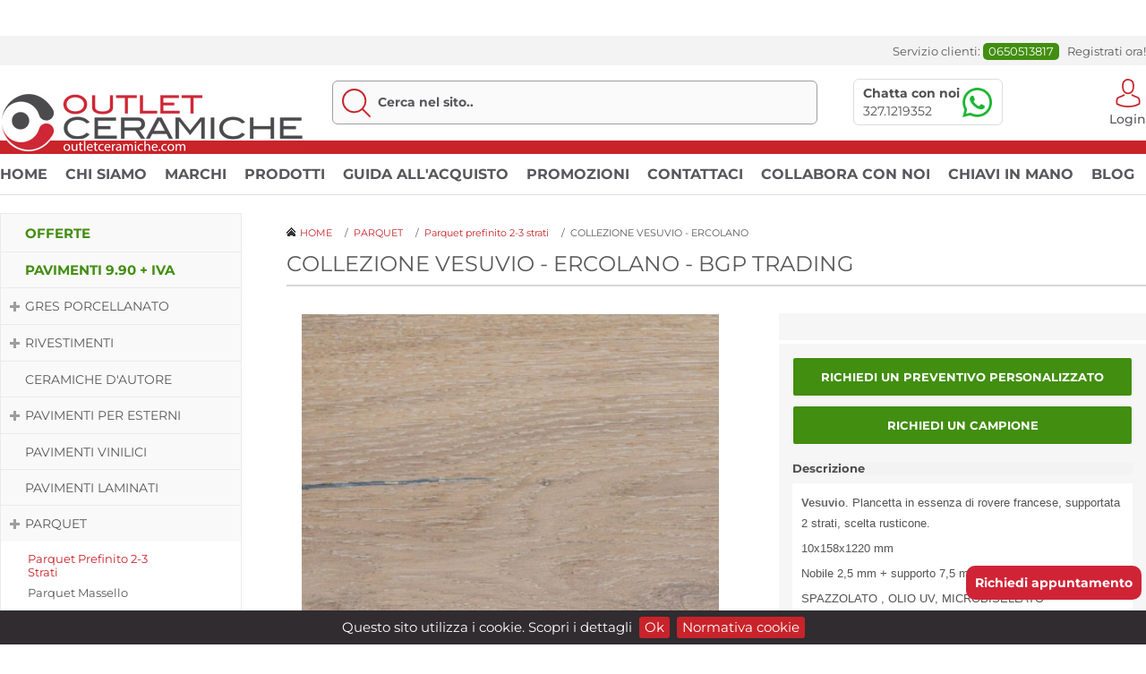

--- FILE ---
content_type: text/html;charset=UTF-8
request_url: https://www.outletceramiche.com/products/bgp-trading/collezione-vesuvio-ercolano
body_size: 17731
content:

        <!DOCTYPE html>
<html>
    <head>
            <title>COLLEZIONE VESUVIO - ERCOLANO - Parquet prefinito 2-3 strati - BGP TRADING - Outlet Ceramiche</title>
        <meta charset="UTF-8" />                                                    <meta name="viewport" content="maximum-scale=1.0,width=device-width,initial-scale=1.0">
                <meta name="description" content="">
                <meta name="keywords"    content="parquet; bgp; 2 strati; 3 strati; vesuvio; dragoni; ercolano; nobile">
                <meta name="title" content="COLLEZIONE VESUVIO - ERCOLANO - Parquet prefinito 2-3 strati - BGP TRADING - Outlet Ceramiche">                            	                                        <meta itemprop="name" content="">
        <meta itemprop="image" content="https://www.outletceramiche.com/web/uploads/products/pictures/small/15549758907628-collezionevesuvioercolano.jpg">
        <meta name="twitter:card" content="product">
        <meta name="twitter:site" content="@publisher_handle">
        <meta name="twitter:title" content="">
        <meta name="twitter:creator" content="@author_handle">
        <meta name="twitter:image" content="https://www.outletceramiche.com/web/uploads/products/pictures/small/15549758907628-collezionevesuvioercolano.jpg">
        <meta name="twitter:data1" content="€ 0,00">
        <meta name="twitter:label1" content="Prezzo">
        <meta name="twitter:data2" content="Parquet prefinito 2-3 strati">
        <meta name="twitter:label2" content="Categoria">
        <meta property="og:title" content="">
        <meta property="og:type" content="og:product">
        <meta property="og:url" content="https://www.outletceramiche.com/products/bgp-trading/collezione-vesuvio-ercolano">
        <meta property="og:image" content="https://www.outletceramiche.com/web/uploads/products/pictures/small/15549758907628-collezionevesuvioercolano.jpg">
        <meta property="og:image:height" content="200">
        <meta property="og:image:width" content="auto">
        <meta property="og:site_name" content="Outlet Ceramiche">
        <meta property="og:description" content="">
        <meta property="product:price:amount" content="0,00">
        <meta property="product:price:currency" content="EUR">
                                            <link rel="icon" type="image/x-icon" href="/web/layouts/default/images/layout/favicon.ico" />
                                        <link rel='stylesheet' href="/web/pagespeed/fonts/ccdcfe98c49b87a3faa9d2d5eea66bce.css"/>
            
                                                                   <link rel="stylesheet" href="/web/layouts/default/css/csspack.css" />
                             
                                                 
                     
                                                       <script type="text/javascript" src="/web/layouts/default/js/jspack-header.js" ></script>
                                               
                      
                                    	<meta name="google-site-verification" content="lPH6b1gYKdRZqSCcvyOhu3wNszvHi4V1DHl4gmTdCmA" />

<!-- Global site tag (gtag.js) - Google Analytics -->
<script async src="https://www.googletagmanager.com/gtag/js?id=UA-18214654-1"></script>
<script>
  window.dataLayer = window.dataLayer || [];
  function gtag(){dataLayer.push(arguments);}
  gtag('js', new Date());
  gtag('config', 'UA-18214654-1'); 
  gtag('config', 'AW-1013713144'); 
</script>

<!-- Event snippet for Richiesta informazioni conversion page In your html page, add the snippet and call gtag_report_conversion when someone clicks on the chosen link or button. --> <script> function gtag_report_conversion(url) { var callback = function () { if (typeof(url) != 'undefined') { window.location = url; } }; gtag('event', 'conversion', { 'send_to': 'AW-1013713144/yGOgCOWciaYBEPiRsOMD', 'event_callback': callback }); return false; } </script> 

<!-- Google Tag Manager -->
<script>(function(w,d,s,l,i){w[l]=w[l]||[];w[l].push({'gtm.start':
new Date().getTime(),event:'gtm.js'});var f=d.getElementsByTagName(s)[0],
j=d.createElement(s),dl=l!='dataLayer'?'&l='+l:'';j.async=true;j.src=
'https://www.googletagmanager.com/gtm.js?id='+i+dl;f.parentNode.insertBefore(j,f);
})(window,document,'script','dataLayer','GTM-TZ2V59L5');</script>
<!-- End Google Tag Manager -->

<meta name="google-site-verification" content="uSBP5vWPnW7cx6yDj44_UfA7v8vR8yqvMQys84pMS2I" />

        <!-- TrustBox script -->
    <script type="text/javascript" src="//widget.trustpilot.com/bootstrap/v5/tp.widget.bootstrap.min.js" async></script>
    <!-- End TrustBox script -->
    </head>
        <body  style="background-image:url(&#039;/web/uploads/background/original/14865727760162-default.jpg&#039;)" class="product bg-background custom"">
        
        <!-- TrustBox widget - Micro Combo -->

        <div style="margin-top:10px; margin-bottom:10px" class="trustpilot-widget" data-locale="it-IT" data-template-id="5419b6ffb0d04a076446a9af" data-businessunit-id="5e7295c2600d1a0001be05cc" data-style-height="20px" data-style-width="100%">
        
          <a href="https://it.trustpilot.com/review/www.outletceramiche.com" target="_blank" rel="noopener">Trustpilot</a>
        
        </div>
        
        <!-- End TrustBox widget -->
            <div id="fb-root"></div>
                                                                    
                                                <!-- WRAPPER -->
            <div id="wrapper" class="">
               
                                   <div id="header">
                        <header>
    <div id="header-submenu-container">

            


            <!-- Numero telefono che fa partire la chiamata Mobile -->

                <div class="mobile preheader-contact-box">
                                        <div class="mobile-phone-container">
                        <a class="mobile-phone-number" href="tel:0650513817"> 0650513817</a>
                    </div>
                                        <a href="https://www.outletceramiche.com/cms/content/contatti.html" class="google-position-a mobile"></a>
                </div>

            <!-- END -->

            <!-- COMPANY LOGO MOBILE-->
                            <a class="logo-header-box mobile" href="https://www.outletceramiche.com/">

                </a>
                        <!-- END -->
        <div class="box-container">
            <div class="submenu-box nomobile">
                <span class="header-submenu-link">Servizio clienti: <span class="header-submenu-tel">0650513817</span></span>
                                    <a id="header-register-link" class="header-submenu-link" href="/users/register/quick">Registrati ora!</a>
                                               </div>
                        <div class="clearfix"></div>
        </div>
    </div>
    <div class="header-content-container">
        <div class="box-container">
            <div class="header-content-table">
                <div class="header-logo-td">
                    <!-- COMPANY LOGO DESKTOP-->
                                            <a class="logo-header-box nomobile" href="https://www.outletceramiche.com/">
                            <img src="/web/uploads/company/pictures/logo/original/14869916970146-outletceramichesrl.jpg" border="none" alt="/web/uploads/company/pictures/logo/original/14869916970146-outletceramichesrl.jpg" />
                        </a>
                                        <!-- END -->
                </div>
                <div class="header-search-td">
                    <!-- PRODUCTS AUTOCOMPLETE SEARCH -->
                    <!-- AUTOCOMPLETE SEARCH -->
  
<div class="product-autocomplete-search-box">
    <label>Cerca nel sito:</label>
    <input type="text" class="input-autocomplete" id="product-autocompletesearch-mobile" placeholder="Cerca nel sito.." />
</div>
<!-- AUTOCOMPLETE SINGLE ROW TEMPLATE -->
<script type="text/template" id="product-search-result-template">
       <a class="autocomplete-product-href">
          <div class="autocomplete-product-row">
            <div class="autocomplete-product-picture">
               <img src="{imageSrc}" class="autocomplete-search-image" />
            </div>
            <div class="autocomplete-product-name">
              <span>{label}</span>
            </div>
          </div>
       </a>
</script>
<!-- END -->
<!-- END -->
<script type="text/javascript">
$(document).ready(function(){
    
    var cache           = {};
    var xhr             = null;
    var $autocomplete   = $("#product-autocompletesearch-mobile");
    var autocompleteUrl = "/products/autocomplete/search";
    
    function __removeLoading()
    {
        $autocomplete.removeClass("ui-autocomplete-loading");
    }
    
    function __termNotFound()
    {
        $autocomplete.stop().css("background-color", "rgba(255, 7, 7, 0.2)").animate({ backgroundColor: ""}, 400);
        __removeLoading();
    }
    
    $autocomplete.autocomplete({
        minLength: 2,
        delay: 350,
        source: function(request, response)
        {     
             var term = request.term; 
             
             if(xhr)
             { 
                xhr.abort();
             }
             
             if(typeof cache[term]!="undefined")
             {
                __response( cache[term],response );
             }
             else
             {                
                xhr = $.post(autocompleteUrl,{ term: term },function (data) {
                    cache[term] = data;
                    __response(cache[term],response);
                },'json');
             }

             function __response(data,response)
             {
                response($.map(data, function (item) {
                       return {
                           label: item.name,
                           imageSrc: item.defaultPicture.url,
                           value: item.productId,
                           url:   item.url,
                       }
                }));
             }
         },
         response: function(event,ui)
         {
             if(ui.content.length == 0)
             {
                __termNotFound();
             }             
         },
         focus: function (event, ui) 
         {
                event.preventDefault(); // Prevent the default focus behavior.
         },
         select: function (event, ui) 
         {
             event.stopPropagation();
             event.preventDefault();
             $autocomplete.val(ui.item.label).blur();
             __removeLoading();
             window.location.href=ui.item.url;
         }   
    }).data('ui-autocomplete')._renderItem = function (ul, item) {         
        
       ul.addClass('products-autocomplete-search'); //Ul custom class here
       var itemString = $("#product-search-result-template").html();
       
       for(var attr in item)
       {
           var regExp = new RegExp('\{'+attr+'\}','ig')
           itemString = itemString.replace(regExp, item[attr]);
       }
       
       return $("<li></li>").data("item.autocomplete", item).append(itemString).appendTo(ul);
       
    }
});
</script>                    <!-- END -->
					<a href="https://api.whatsapp.com/send?phone=393271219352" class="banner-whatsapp"><b>Chatta con noi</b><br /><span>327.1219352</span></a>
                </div>
                <div class="header-cart-td">
                    <div class="header-cart-table">
                        <div class="header-cart-user-td nomobile">

                                                            <a id="header-login-link" class="header-login-link" href="/users/login">Login</a>
                                                    </div>
                        <div class="header-cart-cart-td">
                            <a class="cart-toggle-btn" id="header-cart-toggle-link" href="#" >Carrello</a>
                            <!-- CART BOX -->
                            <div id="cart-header-box" class="cart-container hide">
                               
                                                            
            <!-- CART BOX -->

        <div id="cart-box-41" class="cart-box empty"
             data-show-cart-info="1"
             data-show-products="0"
             data-show-total="1"
             data-show-if-empty="1"
             data-max-products="-1">
            <div class="left-menu-title">
                 Carrello
            </div>
            <div class="cart-box-container">
                            <!-- CART BOX INFO -->
                <div class="cart-box-info">
                    Il carrello è vuoto
                </div>
                <!-- END -->
                        <!-- CART BOX PRODUCTS -->
            <div class="cart-box-products">
                            
            </div>
            <!-- END -->
            <!-- CART BUTTONS -->
            <div class="cart-box-buttons">
                <a href="/cart" class="cart-box-gotocart">Vai al carrello</a>
            </div>
            
            <!-- END -->
                        <script type="text/javascript">
            $(document).ready(function(){
               $(this).on('cart.update',function(){
                   var $cartBox = $("#cart-box-41");
                   var boxData  = $cartBox.data();
                   boxData['printJs'] = 0;
                   $.post('/cart/box',boxData,function(data){
                       var $box = $("<div />").html(data);
                       $cartBox.html($box.find(".cart-box").html());
                   });
               });
            });
            </script>
                        </div>
        </div>
        <!-- END -->        
        
                            </div>
                            <!-- END -->
                        </div>
                    </div>
                </div>
            </div>
        </div>
    </div>


    <!-- MENU PRIMARY MOBILE -->
        <div id="cms-menu-header-mobile" class="mobile"></div>
    <!-- END -->


<div class="box-container">
    <!-- MENU PRIMARY DESKTOP-->
       <div class="menu-primary-container nomobile">
                
            <div >
                
                 
            
    
            
                                            <div id="cms-menu-header"class="cms-menu">
                                    <ul class="cms-menu-content-tree" data-level="1">

                         
                                                        
                                                                                    
                                                                                                                     
                            
                                                                                

                                                        
                            <li id="cms-menu-content-19" data-cmsContentId="19" class="cms-menu-content-node  cms-menu-node-level-1  "  data-contentTitle="Home" > 
                                <div class="cms-menu-content-level cms-menu-content-level-1 folder-close" >
                                                                               <div class="cms-menu-content-toggle"></div>
                                                                            <div class="cms-menu-content-text-box">
                                                                                        <a href="https://www.outletceramiche.com/" class="" target="_self">Home</a>
                                      </div>
                                </div>
                                
                 
            
    
            
                            
        

                            </li>
                         
                                                        
                                                                                    
                                                        
                            
                                                                                

                                                        
                            <li id="cms-menu-content-1" data-cmsContentId="1" class="cms-menu-content-node  cms-menu-node-level-1  "  data-contentTitle="Chi siamo" > 
                                <div class="cms-menu-content-level cms-menu-content-level-1 folder-close" >
                                                                               <div class="cms-menu-content-toggle"></div>
                                                                            <div class="cms-menu-content-text-box">
                                                                                        <a href="/cms/chi-siamo.html" class="" target="">Chi siamo</a>
                                      </div>
                                </div>
                                
                 
            
    
            
                            
        

                            </li>
                         
                                                        
                                                                                    
                                                                                                                     
                            
                                                                                

                                                        
                            <li id="cms-menu-content-17" data-cmsContentId="17" class="cms-menu-content-node  cms-menu-node-level-1  "  data-contentTitle="Marchi" > 
                                <div class="cms-menu-content-level cms-menu-content-level-1 folder-close" >
                                                                               <div class="cms-menu-content-toggle"></div>
                                                                            <div class="cms-menu-content-text-box">
                                                                                        <a href="https://www.outletceramiche.com/brands" class="" target="_self">Marchi</a>
                                      </div>
                                </div>
                                
                 
            
    
            
                            
        

                            </li>
                         
                                                        
                                                                                    
                                                        
                            
                                                                                

                                                        
                            <li id="cms-menu-content-33" data-cmsContentId="33" class="cms-menu-content-node  cms-menu-node-level-1  "  data-contentTitle="Prodotti" > 
                                <div class="cms-menu-content-level cms-menu-content-level-1 folder-close" >
                                                                               <div class="cms-menu-content-toggle"></div>
                                                                            <div class="cms-menu-content-text-box">
                                                                                        <a href="/cms/prodotti.html" class="" target="">Prodotti</a>
                                      </div>
                                </div>
                                
                 
            
    
            
                            
        

                            </li>
                         
                                                        
                                                                                    
                                                        
                            
                                                                                

                                                        
                            <li id="cms-menu-content-4" data-cmsContentId="4" class="cms-menu-content-node  cms-menu-node-level-1  "  data-contentTitle="Guida all&#039;acquisto" > 
                                <div class="cms-menu-content-level cms-menu-content-level-1 folder-close" >
                                                                               <div class="cms-menu-content-toggle"></div>
                                                                            <div class="cms-menu-content-text-box">
                                                                                        <a href="/cms/guida-all-acquisto.html" class="" target="">Guida all&#039;acquisto</a>
                                      </div>
                                </div>
                                
                 
            
    
            
                            
        

                            </li>
                         
                                                        
                                                                                    
                                                                                                                     
                            
                                                                                

                                                        
                            <li id="cms-menu-content-32" data-cmsContentId="32" class="cms-menu-content-node  cms-menu-node-level-1  "  data-contentTitle="Promozioni" > 
                                <div class="cms-menu-content-level cms-menu-content-level-1 folder-close" >
                                                                               <div class="cms-menu-content-toggle"></div>
                                                                            <div class="cms-menu-content-text-box">
                                                                                        <a href="https://www.outletceramiche.com/products/offer" class="" target="_self">Promozioni</a>
                                      </div>
                                </div>
                                
                 
            
    
            
                            
        

                            </li>
                         
                                                        
                                                                                    
                                                        
                            
                                                                                

                                                        
                            <li id="cms-menu-content-2" data-cmsContentId="2" class="cms-menu-content-node  cms-menu-node-level-1  "  data-contentTitle="Contattaci" > 
                                <div class="cms-menu-content-level cms-menu-content-level-1 folder-close" >
                                                                               <div class="cms-menu-content-toggle"></div>
                                                                            <div class="cms-menu-content-text-box">
                                                                                        <a href="/cms/contatti.html" class="" target="">Contattaci</a>
                                      </div>
                                </div>
                                
                 
            
    
            
                            
        

                            </li>
                         
                                                        
                                                                                    
                                                        
                            
                                                                                

                                                        
                            <li id="cms-menu-content-26" data-cmsContentId="26" class="cms-menu-content-node  cms-menu-node-level-1  "  data-contentTitle="Collabora con noi" > 
                                <div class="cms-menu-content-level cms-menu-content-level-1 folder-close" >
                                                                               <div class="cms-menu-content-toggle"></div>
                                                                            <div class="cms-menu-content-text-box">
                                                                                        <a href="/cms/collabora-con-noi.html" class="" target="">Collabora con noi</a>
                                      </div>
                                </div>
                                
                 
            
    
            
                            
        

                            </li>
                         
                                                        
                                                                                    
                                                        
                            
                                                                                

                                                        
                            <li id="cms-menu-content-27" data-cmsContentId="27" class="cms-menu-content-node  cms-menu-node-level-1  "  data-contentTitle="Chiavi in mano" > 
                                <div class="cms-menu-content-level cms-menu-content-level-1 folder-close" >
                                                                               <div class="cms-menu-content-toggle"></div>
                                                                            <div class="cms-menu-content-text-box">
                                                                                        <a href="/cms/chiavi-in-mano.html" class="" target="">Chiavi in mano</a>
                                      </div>
                                </div>
                                
                 
            
    
            
                            
        

                            </li>
                         
                                                        
                                                                                    
                                                        
                            
                                                                                

                                                        
                            <li id="cms-menu-content-48" data-cmsContentId="48" class="cms-menu-content-node  cms-menu-node-level-1  "  data-contentTitle="Blog" > 
                                <div class="cms-menu-content-level cms-menu-content-level-1 folder-open" >
                                                                               <div class="cms-menu-content-toggle"></div>
                                                                            <div class="cms-menu-content-text-box">
                                                                                        <a href="/cms/blog.html" class="" target="">Blog</a>
                                      </div>
                                </div>
                                
                 
            
    
            
                                                <ul class="cms-menu-content-tree" data-level="2">

                         
                                                        
                                                                                    
                                                        
                            
                                                                                

                                                        
                            <li id="cms-menu-content-47" data-cmsContentId="47" class="cms-menu-content-node  cms-menu-node-level-2  hide"  data-contentTitle="Idee per pavimenti esterni in offerta: risparmiare sulla pavimentazione outdoor con gli sconti Outlet Ceramiche" > 
                                <div class="cms-menu-content-level cms-menu-content-level-2 folder-close" >
                                                                               <div class="cms-menu-content-toggle"></div>
                                                                            <div class="cms-menu-content-text-box">
                                                                                        <a href="/cms/idee-per-pavimenti-esterni-in-offerta.html" class="" target="">Idee per pavimenti esterni in offerta: risparmiare sulla pavimentazione outdoor con gli sconti Outlet Ceramiche</a>
                                      </div>
                                </div>
                                
                 
            
    
            
                            
        

                            </li>
                         
                                                        
                                                                                    
                                                        
                            
                                                                                

                                                        
                            <li id="cms-menu-content-49" data-cmsContentId="49" class="cms-menu-content-node  cms-menu-node-level-2  hide"  data-contentTitle="I nostri migliori consigli e abbinamenti" > 
                                <div class="cms-menu-content-level cms-menu-content-level-2 folder-close" >
                                                                               <div class="cms-menu-content-toggle"></div>
                                                                            <div class="cms-menu-content-text-box">
                                                                                        <a href="/cms/i-nostri-miglori-consigli-e-abinamenti.html" class="" target="">I nostri migliori consigli e abbinamenti</a>
                                      </div>
                                </div>
                                
                 
            
    
            
                            
        

                            </li>
                            
                    </ul>
                                            
        

                            </li>
                            
                    </ul>
                                </div>
                                            
        

        <script type="text/javascript">
$(document).ready(function(){
        
    $("#cms-menu-header .cms-menu-content-toggle").click(function(e){
        var $contentLink = $(this).find("a:first");
        if(!$contentLink.hasClass("noclick"))
        {
            var $node           = $(this).closest(".cms-menu-content-node");           
            var $nodeTree       = $(this).closest(".cms-menu-content-node").find(".cms-menu-content-tree:first");
            var treeLevel       = $nodeTree.data("level");
            var $subnode        = $nodeTree.length == 1 ? $nodeTree.find(".cms-menu-node-level-"+treeLevel) : [];
            var $contentLevel   = $(this).closest(".cms-menu-content-level").first();
            
            $(".cms-menu-content-level").removeClass("category-selected");
            $contentLevel.toggleClass("open");

            if($contentLevel.hasClass("open"))
            {
               $contentLevel.addClass("selected");
               $(this).trigger("content.open");
            }
            else
            {
               $contentLevel.removeClass("category-selected");
               $(this).trigger("content.close");
            }
            
            if($subnode.length > 0 )
            {
               $subnode.toggleClass("hide");
            }   
        }
    });
    
    $('#cms-menu-header').slicknav({
                        label: "Menù principale",
                        duplicate: true,
                        duration: 500,
                        easingOpen: "linear",
                        easingClose: "linear",
                        closeOnClick: false,
                        allowParentLinks: true,
                        prependTo: '#cms-menu-header-mobile'
                    });
});
</script>    </div>

        </div>
    <!-- END -->
    <div class="clearfix"></div>
</header>

<script type="text/javascript">
$(document).ready(function(){

     var $cartHeaderBox = $(".cart-container");

    $(this).click(function(e){
        if(!$cartHeaderBox.is(e.target) && $cartHeaderBox.has(e.target).length === 0)
        {
            $cartHeaderBox.addClass("hide");
        }
    });

    $(".cart-toggle-btn").click(function(e){
         e.preventDefault();
         $cartHeaderBox.toggleClass("hide");
         var offset = $(this).offset();
         offset.top = offset.top+30;
         $cartHeaderBox.offset(offset);
         e.stopPropagation();
    });
});
</script>
                                                    <div class="nomobile">                         
                                                                     

                                                             </div>                        
                                             </div>
                                             <div class="box-container">
                                    <div id="page">      
                                                                    <!-- SIDEBAR LEFT -->
                        <nav id="sidebar">
                            <div class="sidebar-box">
														<a href="https://www.outletceramiche.com/products/offer" class="sidebar-sx btn-offer" target="_self">Offerte</a>
                                <div class="nomobile">
                                                                            <div class="nomobile">

    <div >
                
                            
    
            
            
                                <div id="categories-vertical-menu"class="categories-vertical">
                
                    <ul  class="category-tree" data-level="1">

                         
                                                        
                                                        
                            
                                                                                

                                                        
                            <li  id="categoryId-170" data-categoryId="170" class="cat-node cat-node-1-level  "  data-categoryName="PAVIMENTI 9.90 + IVA" > 
                                <div class="category-level category-1-level folder-close" >
                                                                            <div class="management-category-text-box">
                                            <a href="/pavimenti-in-stock.html" class="" >PAVIMENTI 9.90 + IVA</a>
                                      </div>
                                </div>
                                
                            
    
            
                            
        

                            </li>
                         
                                                        
                                                        
                            
                                                                                

                                                        
                            <li  id="categoryId-1" data-categoryId="1" class="cat-node cat-node-1-level  "  data-categoryName="GRES PORCELLANATO" > 
                                <div class="category-level category-1-level folder-open" >
                                                                              <div class="management-category-toggle"></div>
                                                                            <div class="management-category-text-box">
                                            <a href="/gres-porcellanato.html" class="" >GRES PORCELLANATO</a>
                                      </div>
                                </div>
                                
                            
    
            
            
                
                    <ul  class="category-tree" data-level="2">

                         
                                                        
                                                        
                            
                                                                                

                                                        
                            <li  id="categoryId-2" data-categoryId="2" class="cat-node cat-node-2-level  hide"  data-categoryName="Gres porcellanato Effetto Legno" > 
                                <div class="category-level category-2-level folder-close" >
                                                                            <div class="management-category-text-box">
                                            <a href="/gres-effetto-legno-714.html" class="" >Gres porcellanato Effetto Legno</a>
                                      </div>
                                </div>
                                
                            
    
            
                            
        

                            </li>
                         
                                                        
                                                        
                            
                                                                                

                                                        
                            <li  id="categoryId-61" data-categoryId="61" class="cat-node cat-node-2-level  hide"  data-categoryName="Gres porcellanato Effetto Marmo" > 
                                <div class="category-level category-2-level folder-close" >
                                                                            <div class="management-category-text-box">
                                            <a href="/gres-effetto-marmo.html" class="" >Gres porcellanato Effetto Marmo</a>
                                      </div>
                                </div>
                                
                            
    
            
                            
        

                            </li>
                         
                                                        
                                                        
                            
                                                                                

                                                        
                            <li  id="categoryId-7" data-categoryId="7" class="cat-node cat-node-2-level  hide"  data-categoryName="Gres porcellanato Effetto Cemento" > 
                                <div class="category-level category-2-level folder-close" >
                                                                            <div class="management-category-text-box">
                                            <a href="/effetto-cemento.html" class="" >Gres porcellanato Effetto Cemento</a>
                                      </div>
                                </div>
                                
                            
    
            
                            
        

                            </li>
                         
                                                        
                                                        
                            
                                                                                

                                                        
                            <li  id="categoryId-9" data-categoryId="9" class="cat-node cat-node-2-level  hide"  data-categoryName="Gres porcellanato Effetto Minimal" > 
                                <div class="category-level category-2-level folder-close" >
                                                                            <div class="management-category-text-box">
                                            <a href="/minimal.html" class="" >Gres porcellanato Effetto Minimal</a>
                                      </div>
                                </div>
                                
                            
    
            
                            
        

                            </li>
                         
                                                        
                                                        
                            
                                                                                

                                                        
                            <li  id="categoryId-60" data-categoryId="60" class="cat-node cat-node-2-level  hide"  data-categoryName="Gres porcellanato Effetto Cotto" > 
                                <div class="category-level category-2-level folder-close" >
                                                                            <div class="management-category-text-box">
                                            <a href="/gres-effetto-cotto.html" class="" >Gres porcellanato Effetto Cotto</a>
                                      </div>
                                </div>
                                
                            
    
            
                            
        

                            </li>
                         
                                                        
                                                        
                            
                                                                                

                                                        
                            <li  id="categoryId-62" data-categoryId="62" class="cat-node cat-node-2-level  hide"  data-categoryName="Gres porcellanato Effetto Vietri" > 
                                <div class="category-level category-2-level folder-close" >
                                                                            <div class="management-category-text-box">
                                            <a href="/gres-effetto-vietri.html" class="" >Gres porcellanato Effetto Vietri</a>
                                      </div>
                                </div>
                                
                            
    
            
                            
        

                            </li>
                         
                                                        
                                                        
                            
                                                                                

                                                        
                            <li  id="categoryId-4" data-categoryId="4" class="cat-node cat-node-2-level  hide"  data-categoryName="Gres porcellanato Effetto Resina" > 
                                <div class="category-level category-2-level folder-close" >
                                                                            <div class="management-category-text-box">
                                            <a href="/gres-effetto-resina.html" class="" >Gres porcellanato Effetto Resina</a>
                                      </div>
                                </div>
                                
                            
    
            
                            
        

                            </li>
                         
                                                        
                                                        
                            
                                                                                

                                                        
                            <li  id="categoryId-59" data-categoryId="59" class="cat-node cat-node-2-level  hide"  data-categoryName="Gres porcellanato Effetto Pietra" > 
                                <div class="category-level category-2-level folder-close" >
                                                                            <div class="management-category-text-box">
                                            <a href="/gres-effetto-pietra.html" class="" >Gres porcellanato Effetto Pietra</a>
                                      </div>
                                </div>
                                
                            
    
            
                            
        

                            </li>
                         
                                                        
                                                        
                            
                                                                                

                                                        
                            <li  id="categoryId-119" data-categoryId="119" class="cat-node cat-node-2-level  hide"  data-categoryName="Cementine in gres porcellanato" > 
                                <div class="category-level category-2-level folder-close" >
                                                                            <div class="management-category-text-box">
                                            <a href="/cementine.html" class="" >Cementine in gres porcellanato</a>
                                      </div>
                                </div>
                                
                            
    
            
                            
        

                            </li>
                            
                    </ul>
                                            
        

                            </li>
                         
                                                        
                                                        
                            
                                                                                

                                                        
                            <li  id="categoryId-69" data-categoryId="69" class="cat-node cat-node-1-level  "  data-categoryName="RIVESTIMENTI" > 
                                <div class="category-level category-1-level folder-open" >
                                                                              <div class="management-category-toggle"></div>
                                                                            <div class="management-category-text-box">
                                            <a href="/rivestimenti-245.html" class="" >RIVESTIMENTI</a>
                                      </div>
                                </div>
                                
                            
    
            
            
                
                    <ul  class="category-tree" data-level="2">

                         
                                                        
                                                        
                            
                                                                                

                                                        
                            <li  id="categoryId-71" data-categoryId="71" class="cat-node cat-node-2-level  hide"  data-categoryName="Rivestimento Bagno" > 
                                <div class="category-level category-2-level folder-close" >
                                                                            <div class="management-category-text-box">
                                            <a href="/ceramica-monoporosa.html" class="" >Rivestimento Bagno</a>
                                      </div>
                                </div>
                                
                            
    
            
                            
        

                            </li>
                         
                                                        
                                                        
                            
                                                                                

                                                        
                            <li  id="categoryId-154" data-categoryId="154" class="cat-node cat-node-2-level  hide"  data-categoryName="Rivestimento Cucina" > 
                                <div class="category-level category-2-level folder-close" >
                                                                            <div class="management-category-text-box">
                                            <a href="/cucina.html" class="" >Rivestimento Cucina</a>
                                      </div>
                                </div>
                                
                            
    
            
                            
        

                            </li>
                         
                                                        
                                                        
                            
                                                                                

                                                        
                            <li  id="categoryId-182" data-categoryId="182" class="cat-node cat-node-2-level  hide"  data-categoryName="Spessore sottile" > 
                                <div class="category-level category-2-level folder-close" >
                                                                            <div class="management-category-text-box">
                                            <a href="/spessore-sottile-131.html" class="" >Spessore sottile</a>
                                      </div>
                                </div>
                                
                            
    
            
                            
        

                            </li>
                            
                    </ul>
                                            
        

                            </li>
                         
                                                        
                                                        
                            
                                                                                

                                                        
                            <li  id="categoryId-97" data-categoryId="97" class="cat-node cat-node-1-level  "  data-categoryName="CERAMICHE D&#039;AUTORE" > 
                                <div class="category-level category-1-level folder-close" >
                                                                            <div class="management-category-text-box">
                                            <a href="/linea-design.html" class="" >CERAMICHE D&#039;AUTORE</a>
                                      </div>
                                </div>
                                
                            
    
            
                            
        

                            </li>
                         
                                                        
                                                        
                            
                                                                                

                                                        
                            <li  id="categoryId-110" data-categoryId="110" class="cat-node cat-node-1-level  "  data-categoryName="PAVIMENTI PER ESTERNI" > 
                                <div class="category-level category-1-level folder-open" >
                                                                              <div class="management-category-toggle"></div>
                                                                            <div class="management-category-text-box">
                                            <a href="/pavimenti-per-esterni.html" class="" >PAVIMENTI PER ESTERNI</a>
                                      </div>
                                </div>
                                
                            
    
            
            
                
                    <ul  class="category-tree" data-level="2">

                         
                                                        
                                                        
                            
                                                                                

                                                        
                            <li  id="categoryId-174" data-categoryId="174" class="cat-node cat-node-2-level  hide"  data-categoryName="PAVIMENTI IN WPC" > 
                                <div class="category-level category-2-level folder-close" >
                                                                            <div class="management-category-text-box">
                                            <a href="/pavimenti-in-wpc-115.html" class="" >PAVIMENTI IN WPC</a>
                                      </div>
                                </div>
                                
                            
    
            
                            
        

                            </li>
                            
                    </ul>
                                            
        

                            </li>
                         
                                                        
                                                        
                            
                                                                                

                                                        
                            <li  id="categoryId-176" data-categoryId="176" class="cat-node cat-node-1-level  "  data-categoryName="PAVIMENTI VINILICI" > 
                                <div class="category-level category-1-level folder-close" >
                                                                            <div class="management-category-text-box">
                                            <a href="/pavimenti-vinilici.html" class="" >PAVIMENTI VINILICI</a>
                                      </div>
                                </div>
                                
                            
    
            
                            
        

                            </li>
                         
                                                        
                                                        
                            
                                                                                

                                                        
                            <li  id="categoryId-175" data-categoryId="175" class="cat-node cat-node-1-level  "  data-categoryName="PAVIMENTI LAMINATI" > 
                                <div class="category-level category-1-level folder-close" >
                                                                            <div class="management-category-text-box">
                                            <a href="/pavimento-laminati.html" class="" >PAVIMENTI LAMINATI</a>
                                      </div>
                                </div>
                                
                            
    
            
                            
        

                            </li>
                         
                                                        
                                                        
                            
                                                                                

                                                        
                            <li  id="categoryId-131" data-categoryId="131" class="cat-node cat-node-1-level  "  data-categoryName="PARQUET" > 
                                <div class="category-level category-1-level folder-open" >
                                                                              <div class="management-category-toggle"></div>
                                                                            <div class="management-category-text-box">
                                            <a href="/parquet-634.html" class="" >PARQUET</a>
                                      </div>
                                </div>
                                
                            
    
            
            
                
                    <ul  class="category-tree" data-level="2">

                         
                                                        
                                                        
                            
                                                                                

                                                        
                            <li  id="categoryId-125" data-categoryId="125" class="cat-node cat-node-2-level category-selected "  data-categoryName="Parquet prefinito 2-3 strati" > 
                                <div class="category-level category-2-level folder-close" >
                                                                            <div class="management-category-text-box">
                                            <a href="/parquet.html" class="category-selected" >Parquet prefinito 2-3 strati</a>
                                      </div>
                                </div>
                                
                            
    
            
                            
        

                            </li>
                         
                                                        
                                                        
                            
                                                                                

                                                        
                            <li  id="categoryId-133" data-categoryId="133" class="cat-node cat-node-2-level  "  data-categoryName="Parquet Massello" > 
                                <div class="category-level category-2-level folder-close" >
                                                                            <div class="management-category-text-box">
                                            <a href="/parquet-massello.html" class="" >Parquet Massello</a>
                                      </div>
                                </div>
                                
                            
    
            
                            
        

                            </li>
                            
                    </ul>
                                            
        

                            </li>
                         
                                                        
                                                        
                            
                                                                                

                                                        
                            <li  id="categoryId-63" data-categoryId="63" class="cat-node cat-node-1-level  "  data-categoryName="GRES GRANDE FORMATO" > 
                                <div class="category-level category-1-level folder-open" >
                                                                              <div class="management-category-toggle"></div>
                                                                            <div class="management-category-text-box">
                                            <a href="/gres-porcellanato-grande-formato.html" class="" >GRES GRANDE FORMATO</a>
                                      </div>
                                </div>
                                
                            
    
            
            
                
                    <ul  class="category-tree" data-level="2">

                         
                                                        
                                                        
                            
                                                                                

                                                        
                            <li  id="categoryId-64" data-categoryId="64" class="cat-node cat-node-2-level  hide"  data-categoryName="Gres grande formato effetto legno" > 
                                <div class="category-level category-2-level folder-close" >
                                                                            <div class="management-category-text-box">
                                            <a href="/gres-effetto-legno.html" class="" >Gres grande formato effetto legno</a>
                                      </div>
                                </div>
                                
                            
    
            
                            
        

                            </li>
                         
                                                        
                                                        
                            
                                                                                

                                                        
                            <li  id="categoryId-65" data-categoryId="65" class="cat-node cat-node-2-level  hide"  data-categoryName="Gres grande formato effetto marmo" > 
                                <div class="category-level category-2-level folder-close" >
                                                                            <div class="management-category-text-box">
                                            <a href="/gres-effetto-marmo-506.html" class="" >Gres grande formato effetto marmo</a>
                                      </div>
                                </div>
                                
                            
    
            
                            
        

                            </li>
                         
                                                        
                                                        
                            
                                                                                

                                                        
                            <li  id="categoryId-178" data-categoryId="178" class="cat-node cat-node-2-level  hide"  data-categoryName="Gres grande formato effetto pietra" > 
                                <div class="category-level category-2-level folder-close" >
                                                                            <div class="management-category-text-box">
                                            <a href="/gres-effetto-pietra-226.html" class="" >Gres grande formato effetto pietra</a>
                                      </div>
                                </div>
                                
                            
    
            
                            
        

                            </li>
                         
                                                        
                                                        
                            
                                                                                

                                                        
                            <li  id="categoryId-179" data-categoryId="179" class="cat-node cat-node-2-level  hide"  data-categoryName="Gres grande formato effetto resina" > 
                                <div class="category-level category-2-level folder-close" >
                                                                            <div class="management-category-text-box">
                                            <a href="/gres-effetto-resina-988.html" class="" >Gres grande formato effetto resina</a>
                                      </div>
                                </div>
                                
                            
    
            
                            
        

                            </li>
                         
                                                        
                                                        
                            
                                                                                

                                                        
                            <li  id="categoryId-180" data-categoryId="180" class="cat-node cat-node-2-level  hide"  data-categoryName="Gres grande formato effetto cemento" > 
                                <div class="category-level category-2-level folder-close" >
                                                                            <div class="management-category-text-box">
                                            <a href="/effetto-cemento-664.html" class="" >Gres grande formato effetto cemento</a>
                                      </div>
                                </div>
                                
                            
    
            
                            
        

                            </li>
                            
                    </ul>
                                            
        

                            </li>
                         
                                                        
                                                        
                            
                                                                                

                                                        
                            <li  id="categoryId-58" data-categoryId="58" class="cat-node cat-node-1-level  "  data-categoryName="SANITARI" > 
                                <div class="category-level category-1-level folder-close" >
                                                                            <div class="management-category-text-box">
                                            <a href="/sanitari.html" class="" >SANITARI</a>
                                      </div>
                                </div>
                                
                            
    
            
                            
        

                            </li>
                         
                                                        
                                                        
                            
                                                                                

                                                        
                            <li  id="categoryId-83" data-categoryId="83" class="cat-node cat-node-1-level  "  data-categoryName="RUBINETTERIA" > 
                                <div class="category-level category-1-level folder-open" >
                                                                              <div class="management-category-toggle"></div>
                                                                            <div class="management-category-text-box">
                                            <a href="/rubinetteria.html" class="" >RUBINETTERIA</a>
                                      </div>
                                </div>
                                
                            
    
            
            
                
                    <ul  class="category-tree" data-level="2">

                         
                                                        
                                                        
                            
                                                                                

                                                        
                            <li  id="categoryId-159" data-categoryId="159" class="cat-node cat-node-2-level  hide"  data-categoryName="LAVABO" > 
                                <div class="category-level category-2-level folder-close" >
                                                                            <div class="management-category-text-box">
                                            <a href="/lavabo2.html" class="" >LAVABO</a>
                                      </div>
                                </div>
                                
                            
    
            
                            
        

                            </li>
                         
                                                        
                                                        
                            
                                                                                

                                                        
                            <li  id="categoryId-160" data-categoryId="160" class="cat-node cat-node-2-level  hide"  data-categoryName="BIDET" > 
                                <div class="category-level category-2-level folder-close" >
                                                                            <div class="management-category-text-box">
                                            <a href="/bidet.html" class="" >BIDET</a>
                                      </div>
                                </div>
                                
                            
    
            
                            
        

                            </li>
                         
                                                        
                                                        
                            
                                                                                

                                                        
                            <li  id="categoryId-161" data-categoryId="161" class="cat-node cat-node-2-level  hide"  data-categoryName="VASCA/DOCCIA" > 
                                <div class="category-level category-2-level folder-close" >
                                                                            <div class="management-category-text-box">
                                            <a href="/vasca.html" class="" >VASCA/DOCCIA</a>
                                      </div>
                                </div>
                                
                            
    
            
                            
        

                            </li>
                         
                                                        
                                                        
                            
                                                                                

                                                        
                            <li  id="categoryId-171" data-categoryId="171" class="cat-node cat-node-2-level  hide"  data-categoryName="COLONNE DOCCIA" > 
                                <div class="category-level category-2-level folder-close" >
                                                                            <div class="management-category-text-box">
                                            <a href="/colonne-doccia.html" class="" >COLONNE DOCCIA</a>
                                      </div>
                                </div>
                                
                            
    
            
                            
        

                            </li>
                            
                    </ul>
                                            
        

                            </li>
                         
                                                        
                                                        
                            
                                                                                

                                                        
                            <li  id="categoryId-89" data-categoryId="89" class="cat-node cat-node-1-level  "  data-categoryName="PIATTI DOCCIA" > 
                                <div class="category-level category-1-level folder-open" >
                                                                              <div class="management-category-toggle"></div>
                                                                            <div class="management-category-text-box">
                                            <a href="/piatti-doccia-301.html" class="" >PIATTI DOCCIA</a>
                                      </div>
                                </div>
                                
                            
    
            
            
                
                    <ul  class="category-tree" data-level="2">

                         
                                                        
                                                        
                            
                                                                                

                                                        
                            <li  id="categoryId-162" data-categoryId="162" class="cat-node cat-node-2-level  hide"  data-categoryName="IN CERAMICA" > 
                                <div class="category-level category-2-level folder-close" >
                                                                            <div class="management-category-text-box">
                                            <a href="/in-ceramica.html" class="" >IN CERAMICA</a>
                                      </div>
                                </div>
                                
                            
    
            
                            
        

                            </li>
                         
                                                        
                                                        
                            
                                                                                

                                                        
                            <li  id="categoryId-163" data-categoryId="163" class="cat-node cat-node-2-level  hide"  data-categoryName="IN RESINA" > 
                                <div class="category-level category-2-level folder-close" >
                                                                            <div class="management-category-text-box">
                                            <a href="/in-resina.html" class="" >IN RESINA</a>
                                      </div>
                                </div>
                                
                            
    
            
                            
        

                            </li>
                         
                                                        
                                                        
                            
                                                                                

                                                        
                            <li  id="categoryId-172" data-categoryId="172" class="cat-node cat-node-2-level  hide"  data-categoryName="IN ACCIAIO" > 
                                <div class="category-level category-2-level folder-close" >
                                                                            <div class="management-category-text-box">
                                            <a href="/in-acciaio.html" class="" >IN ACCIAIO</a>
                                      </div>
                                </div>
                                
                            
    
            
                            
        

                            </li>
                            
                    </ul>
                                            
        

                            </li>
                         
                                                        
                                                        
                            
                                                                                

                                                        
                            <li  id="categoryId-184" data-categoryId="184" class="cat-node cat-node-1-level  "  data-categoryName="VASCHE DA BAGNO" > 
                                <div class="category-level category-1-level folder-close" >
                                                                            <div class="management-category-text-box">
                                            <a href="/vasca-da-bagno.html" class="" >VASCHE DA BAGNO</a>
                                      </div>
                                </div>
                                
                            
    
            
                            
        

                            </li>
                         
                                                        
                                                        
                            
                                                                                

                                                        
                            <li  id="categoryId-91" data-categoryId="91" class="cat-node cat-node-1-level  "  data-categoryName="ARREDO BAGNO" > 
                                <div class="category-level category-1-level folder-close" >
                                                                            <div class="management-category-text-box">
                                            <a href="/arredo-bagno.html" class="" >ARREDO BAGNO</a>
                                      </div>
                                </div>
                                
                            
    
            
                            
        

                            </li>
                         
                                                        
                                                        
                            
                                                                                

                                                        
                            <li  id="categoryId-165" data-categoryId="165" class="cat-node cat-node-1-level  "  data-categoryName="BOX DOCCIA" > 
                                <div class="category-level category-1-level folder-close" >
                                                                            <div class="management-category-text-box">
                                            <a href="/box-doccia.html" class="" >BOX DOCCIA</a>
                                      </div>
                                </div>
                                
                            
    
            
                            
        

                            </li>
                         
                                                        
                                                        
                            
                                                                                

                                                        
                            <li  id="categoryId-166" data-categoryId="166" class="cat-node cat-node-1-level  "  data-categoryName="BAGNO COMPLETO" > 
                                <div class="category-level category-1-level folder-close" >
                                                                            <div class="management-category-text-box">
                                            <a href="/bagno-completo-907.html" class="" >BAGNO COMPLETO</a>
                                      </div>
                                </div>
                                
                            
    
            
                            
        

                            </li>
                         
                                                        
                                                        
                            
                                                                                

                                                        
                            <li  id="categoryId-169" data-categoryId="169" class="cat-node cat-node-1-level  "  data-categoryName="PORTE - FINESTRE - ZANZARIERE" > 
                                <div class="category-level category-1-level folder-close" >
                                                                            <div class="management-category-text-box">
                                            <a href="/porte-da-interni.html" class="" >PORTE - FINESTRE - ZANZARIERE</a>
                                      </div>
                                </div>
                                
                            
    
            
                            
        

                            </li>
                         
                                                        
                                                        
                            
                                                                                

                                                        
                            <li  id="categoryId-167" data-categoryId="167" class="cat-node cat-node-1-level  "  data-categoryName="PORTE BLINDATE" > 
                                <div class="category-level category-1-level folder-close" >
                                                                            <div class="management-category-text-box">
                                            <a href="/porte-blindate.html" class="" >PORTE BLINDATE</a>
                                      </div>
                                </div>
                                
                            
    
            
                            
        

                            </li>
                         
                                                        
                                                        
                            
                                                                                

                                                        
                            <li  id="categoryId-177" data-categoryId="177" class="cat-node cat-node-1-level  "  data-categoryName="TERMOARREDI E RADIATORI" > 
                                <div class="category-level category-1-level folder-close" >
                                                                            <div class="management-category-text-box">
                                            <a href="/termosifoni-e-termoarredi.html" class="" >TERMOARREDI E RADIATORI</a>
                                      </div>
                                </div>
                                
                            
    
            
                            
        

                            </li>
                         
                                                        
                                                        
                            
                                                                                

                                                        
                            <li  id="categoryId-168" data-categoryId="168" class="cat-node cat-node-1-level  "  data-categoryName="TERMOCAMINI E STUFE" > 
                                <div class="category-level category-1-level folder-close" >
                                                                            <div class="management-category-text-box">
                                            <a href="/terocamini-e-stufe.html" class="" >TERMOCAMINI E STUFE</a>
                                      </div>
                                </div>
                                
                            
    
            
                            
        

                            </li>
                         
                                                        
                                                        
                            
                                                                                

                                                        
                            <li  id="categoryId-185" data-categoryId="185" class="cat-node cat-node-1-level  "  data-categoryName="CUCINE" > 
                                <div class="category-level category-1-level folder-close" >
                                                                            <div class="management-category-text-box">
                                            <a href="/ala-cucine.html" class="" >CUCINE</a>
                                      </div>
                                </div>
                                
                            
    
            
                            
        

                            </li>
                            
                    </ul>
                                </div>
                                            
        

        <script type="text/javascript">
$(document).ready(function(){
        
    $("#categories-vertical-menu .management-category-toggle").click(function(e){
        var $categoryLink = $(this).find("a:first");
        if(!$categoryLink.hasClass("noclick"))
        {
            var $node           = $(this).closest(".cat-node");           
            var $nodeTree       = $(this).closest(".cat-node").find(".category-tree:first");
            var treeLevel       = $nodeTree.data("level");
            var $subnode        = $nodeTree.length == 1 ? $nodeTree.find(".cat-node-"+treeLevel+"-level") : [];
            var $categoryLevel   = $(this).closest(".category-level").first();
            
            $(".category-level").removeClass("selected");
            $categoryLevel.toggleClass("open");

            if($categoryLevel.hasClass("open"))
            {
               $categoryLevel.addClass("selected");
               $(this).trigger("category.open");
            }
            else
            {
               $categoryLevel.removeClass("selected");
               $(this).trigger("category.close");
            }
            
            if($subnode.length > 0 )
            {
               $subnode.toggleClass("hide");
            }   
        }
    });
    
    $('#categories-vertical-menu').slicknav({
        label: "Prodotti",
        duplicate: true,
        duration: 500,
        easingOpen: "linear",
        easingClose: "linear",
        closeOnClick: false,
        allowParentLinks: true,
        prependTo: '#categories-vertical-menu-mobile',
        init:function(){
            if($("#categories-vertical-menu-mobile").is(":visible"))
            {
                $("#categories-vertical-menu-mobile").find(".hide").each(function(){
                    $(this).removeClass("hide");
                });
            }
        }			
    });
});
</script>
    </div>

</div>

<div class="left-sidebar-spacer"></div>

            <div >
                
                 
            
    
            
                                            <div id="cms-menu-left2"class="cms-menu">
                                    <ul class="cms-menu-content-tree" data-level="1">

                         
                                                        
                                                                                    
                                                        
                            
                                                                                

                                                        
                            <li id="cms-menu-content-21" data-cmsContentId="21" class="cms-menu-content-node  cms-menu-node-level-1  "  data-contentTitle="PROMOZIONI IN CORSO" > 
                                <div class="cms-menu-content-level cms-menu-content-level-1 folder-close" >
                                                                               <div class="cms-menu-content-toggle"></div>
                                                                            <div class="cms-menu-content-text-box">
                                                                                        <a href="/cms/promozioni-in-corso.html" class="" target="">PROMOZIONI IN CORSO</a>
                                      </div>
                                </div>
                                
                 
            
    
            
                            
        

                            </li>
                            
                    </ul>
                                </div>
                                            
        

        <script type="text/javascript">
$(document).ready(function(){
        
    $("#cms-menu-left2 .cms-menu-content-toggle").click(function(e){
        var $contentLink = $(this).find("a:first");
        if(!$contentLink.hasClass("noclick"))
        {
            var $node           = $(this).closest(".cms-menu-content-node");           
            var $nodeTree       = $(this).closest(".cms-menu-content-node").find(".cms-menu-content-tree:first");
            var treeLevel       = $nodeTree.data("level");
            var $subnode        = $nodeTree.length == 1 ? $nodeTree.find(".cms-menu-node-level-"+treeLevel) : [];
            var $contentLevel   = $(this).closest(".cms-menu-content-level").first();
            
            $(".cms-menu-content-level").removeClass("category-selected");
            $contentLevel.toggleClass("open");

            if($contentLevel.hasClass("open"))
            {
               $contentLevel.addClass("selected");
               $(this).trigger("content.open");
            }
            else
            {
               $contentLevel.removeClass("category-selected");
               $(this).trigger("content.close");
            }
            
            if($subnode.length > 0 )
            {
               $subnode.toggleClass("hide");
            }   
        }
    });
    
    $('#cms-menu-left2').slicknav({
                        label: "MENU SINISTRO",
                        duplicate: true,
                        duration: 500,
                        easingOpen: "linear",
                        easingClose: "linear",
                        closeOnClick: false,
                        allowParentLinks: true,
                        prependTo: '#cms-menu-left2-mobile'
                    });
});
</script>    </div>

                                                                    </div>
                                <!-- CATEGORIES MENU -->
                                <div id="categories-vertical-menu-mobile" class="mobile"></div>
                                <!-- END -->
                                <!-- CMS MENU LEFT1-->
                                <div id="cms-menu-left1-mobile" class="mobile"></div>
                                <!-- CMS MENU LEFT2-->
                                <!-- END -->
                                <div id="cms-menu-left2-mobile" class="mobile"></div>
                                <!-- END -->
                                                            </div>
                        </nav>
                        <!-- END SIDEBAR LEFT -->
                                                                  <!-- CONTENT -->
                      <div id="content" class="content-double-column">
                                                                                 <div id="breadcrumb">
    <ul class="breadcrumb">
                                <li class="breadcrumb-node first" id="breadcrumb0">
                                    <a href="https://www.outletceramiche.com/index"><span class="breadcrumb-text"><span class="breadcrumb-homepage-icon"></span>HOME</span></a>
                            </li>
                            <li class="breadcrumb-node-separator">&nbsp;&nbsp;/&nbsp;&nbsp;</li>
                                            <li class="breadcrumb-node " id="breadcrumb1">
                                    <a href="https://www.outletceramiche.com/parquet-634.html"><span class="breadcrumb-text">PARQUET</span></a>
                            </li>
                            <li class="breadcrumb-node-separator">&nbsp;&nbsp;/&nbsp;&nbsp;</li>
                                            <li class="breadcrumb-node " id="breadcrumb2">
                                    <a href="https://www.outletceramiche.com/parquet.html"><span class="breadcrumb-text">Parquet prefinito 2-3 strati</span></a>
                            </li>
                            <li class="breadcrumb-node-separator">&nbsp;&nbsp;/&nbsp;&nbsp;</li>
                                            <li class="breadcrumb-node last" id="breadcrumb3">
                 
                    <span class="breadcrumb-text">COLLEZIONE VESUVIO - ERCOLANO</span>
                            </li>
                        </ul>
</div>
<div class="clearfix"></div>
                                                                                                           
    <div class="view-container">

       <h1>COLLEZIONE VESUVIO - ERCOLANO - BGP TRADING</h1>
       
                            
            
            
              <!-- PRODUCT PICTURES -->
<div id="product-view-pictures-box" class="view-box product-pictures-gallery-lightbox">

                            
    <!-- PRODUCT DEFAULT PICTURE -->
    <div class="product-view-default-picture" title="Clicca per aprire la galleria">
        <span></span>
                    <a href="/web/uploads/products/pictures/big/15549758907628-collezionevesuvioercolano.jpg" class="picture-default-image">
                    <img src="/web/uploads/products/pictures/medium/15549758907628-collezionevesuvioercolano.jpg" alt="15549758907628-collezionevesuvioercolano" />
                </a>
            </div>
    <!-- END -->
    <div class="clearfix"></div>
    </div>
<!-- END -->
<script type="text/javascript">
$(document).ready(function(){
    
    $(".picture-default-image").fancybox({
        afterShow: function(){
           $('.fancybox-nav.fancybox-next').attr('title', "Avanti");
           $('.fancybox-nav.fancybox-prev').attr('title', "Indietro");
           $('.fancybox-item.fancybox-close').attr('title',"Chiudi");
        }
    });
    
    });
</script>
    
            
      <!-- BOTTONE ESPANSIONE DETTAGLI PRODOTTO MOBILE -->
      <div id="accordion" class="mobile product-mobile-description-container">
          <h3>Dettagli</h3>
          <div class="panel-collapse collapse" aria-expanded="true">
                    
            <!--PRODUCT DESCRIPTION  -->
            <div id="product-view-description-box" class="view-box">
                <p class="product-description-title-box">Descrizione</p>
                <div class="product-view-description-container-all">
                     <div id="product-view-descripion-container">
                        <p><span style="font-weight: bold; color: rgb(106, 106, 106); font-family: arial, sans-serif; font-size: small;">Vesuvio</span><span style="color: rgb(84, 84, 84); font-family: arial, sans-serif; font-size: small;">. Plancetta in essenza di rovere francese, supportata 2 strati, scelta rusticone.</span></p>

<p><span style="color: rgb(84, 84, 84); font-family: arial, sans-serif; font-size: small;">10x158x1220 mm</span></p>

<p><span style="color: rgb(84, 84, 84); font-family: arial, sans-serif; font-size: small;">Nobile 2,5 mm + supporto 7,5 mm.</span></p>

<p><span style="color: rgb(84, 84, 84); font-family: arial, sans-serif; font-size: small;">SPAZZOLATO , OLIO UV, MICROBISELLATO</span></p>
                     </div>
                </div>
            </div>
            <!-- END -->
            
            

            <!--PRODUCT WEIGHT  -->
                        <!-- END -->
                        <div class="clearfix"></div>
            

          <!-- END -->

            
                                              </div>
      </div>
    <!-- END --> 
      
       <div class="product-right-box">
	              <!-- PRODUCT INFO BOX -->
           <div id="product-view-info-box" class="view-box">
                                                                                          </div>
           <!-- END -->

           <!-- PRODUCT DISPONIBILITY -->
           <div id="product-view-disponibility-box" class="view-box">
                                                                                  <div class="product-quote-request-box">
                        <a href="/products/quote/request/collezione-vesuvio-ercolano" class="btn btn-product-quote-request input-tooltip" title="Usa questo tasto per richiedere un preventivo personalizzato. Un nostro operatore ti risponder&amp;agrave; il prima possibile dandoti tutte le informazioni sui prezzi, i tempi di consegna e le modalità di pagamento. Compila il form!!">Richiedi un preventivo personalizzato</a>
                   </div>
                   <div class="product-sample-request-box">
                        <a href="/products/sample/request/collezione-vesuvio-ercolano" class="btn btn-product-sample-request input-tooltip" title="Usa questo tasto per richiedere un campione. Un nostro operatore ti risponder&amp;agrave; il prima possibile dandoti tutte le informazioni. Compila il form!!">Richiedi un campione</a>
                   </div>
                                      <div class="nomobile">
                        
                             <!--PRODUCT DESCRIPTION  -->
                             <div id="product-view-description-box" class="view-box">
                                 <p class="product-description-title-box">Descrizione</p>
                                 <div class="product-view-description-container-all">
                                      <div id="product-view-descripion-container">
                                         <p><span style="font-weight: bold; color: rgb(106, 106, 106); font-family: arial, sans-serif; font-size: small;">Vesuvio</span><span style="color: rgb(84, 84, 84); font-family: arial, sans-serif; font-size: small;">. Plancetta in essenza di rovere francese, supportata 2 strati, scelta rusticone.</span></p>

<p><span style="color: rgb(84, 84, 84); font-family: arial, sans-serif; font-size: small;">10x158x1220 mm</span></p>

<p><span style="color: rgb(84, 84, 84); font-family: arial, sans-serif; font-size: small;">Nobile 2,5 mm + supporto 7,5 mm.</span></p>

<p><span style="color: rgb(84, 84, 84); font-family: arial, sans-serif; font-size: small;">SPAZZOLATO , OLIO UV, MICROBISELLATO</span></p>
                                      </div>
                                 </div>
                             </div>
                             <!-- END -->

                        

                        <!--PRODUCT WEIGHT  -->
						                        <!-- END -->
                   </div>
           </div>
           <!-- END -->   
           
           <!-- Document box -->
                      <!--END -->
            
                                                 
       </div>  
       

       <div class="clearfix"></div>
       
                               
                                 
       <div class="cleafix"></div>
       
       
       <div class="nomobile">            
            
                             
                 
            <div class="clearfix"></div>
            

                   
                 
            
 
       
                   
                                           </div>
    </div>
              <!-- PRODUCTS RELATED -->
       <div id="product-view-brand-box" class="view-box">
           <h2>Produttore</h2>
           <div class="product-brand-info">
                                    <div class="product-brand-image">
                       <img src="https://www.outletceramiche.com/web/uploads/brands/small/15549748434516-bgptrading.jpg" alt="BGP TRADING">
                    </div>
                                <div class="product-brand-desc">
                     BGP TRADING
                </div>
           </div>
       </div>
                                   
              
                            
    </div>

                                               </div>
                      <!-- END CONTENT -->
                      
                                                                    
                                            <div class="clearfix"></div>
                      
                                            
                  </div>
                                 </div>
                                                <footer class="footer">
                     <!-- FOOTER -->
<div id="footer">
    <div class="footer-logo-menu-box">
        
        
        <div id="cms-form-box-appt-request" class="hide">
        <div id="cms-form-40" class="cms-content-form-box">
    <h2>Compila il form sottostante, ti ricontatteremo al più presto</h2>
    <form name="" method="post" action="https://www.outletceramiche.com/cms/richiedi-un-appuntamento.html" class="cms-form" id="cms-form-40">
            <div class="cms-form-main-info">
                <div class="form-field">
                    <label for="name">Nome e cognome / Ragione Sociale</label>
                    <input type="text" id="name" name="name" data-validation="required" class="medium-field" />
                    <span class="help-block form-error"></span>
                </div>
                <div class="form-field">
                    <label for="phone">Recapito telefonico</label>
                    <input type="text" id="phone" name="phone" data-validation="required" class="short-field" />
                    <span class="help-block form-error"></span>
                </div>
                <div class="form-field">
                    <label for="province">Provincia</label>
                    <input type="text" id="province" name="province" maxlength="2" data-validation="required" class="little-field" />
                    <span class="help-block form-error"></span>
                </div>
                <div class="form-field">
                    <label for="email">Indirizzo e-mail</label>
                    <input type="text" id="email" name="email" data-validation="required" class="short-field" />
                    <span class="help-block form-error"></span>
                </div>
                <div class="form-field">
                    <label>Motivo del contatto</label>
                    <div id="type" class="medium-field field-options"><input type="radio" id="type_0" name="type" value="products_quotation" /><label for="type_0">Richiedi preventivo per uno o più prodotti</label><input type="radio" id="type_1" name="type" value="appointment" /><label for="type_1">Richiedi un appuntamento in showroom</label></div>
                    <span class="help-block form-error"></span>
                </div>
            </div>
            <div id="form-cms-appointments-message-box" class="cms-form-request-appt-box hide">
                <div class="form-field">
                    <label for="message">Richiedi appuntamento</label>
                    <textarea id="message" name="message" class="veryshort-field"></textarea>
                    <small>In rispetto al protocollo condiviso per il contenimento della diffusione del virus Covid-19 riceviamo su appuntamento per garantire l'ingresso contingentato dei nostri clienti</small>
                    <span class="help-block form-error"></span>
                </div>
            </div>
            <div id="form-cms-appointments-products-box" class="form-fields-container form-collection-container hide">
                <h2>Prodotti</h2>
                <div class="clear"></div>
                <div class="form-collection" id="collection-products" data-manage-primary-add="false" data-autofocus="false" data-maxelements="5" data-addelementifempty="false" data-element-count="0" data-prototype="                    &lt;div class=&quot;form-field-collection-element&quot;&gt;
                        &lt;div class=&quot;form-field&quot;&gt;
                            &lt;label for=&quot;products___name___brand&quot; class=&quot;required&quot;&gt;Marca / Produttore&lt;/label&gt;
                            &lt;input type=&quot;text&quot; id=&quot;products___name___brand&quot; name=&quot;products[__name__][brand]&quot; required=&quot;required&quot; data-validation=&quot;required&quot; class=&quot;medium-field&quot; /&gt;
                            &lt;span class=&quot;help-block form-error&quot;&gt;&lt;/span&gt;
                        &lt;/div&gt;
                        &lt;div class=&quot;form-field&quot;&gt;
                            &lt;label for=&quot;products___name___collection&quot; class=&quot;required&quot;&gt;Collezione&lt;/label&gt;
                            &lt;input type=&quot;text&quot; id=&quot;products___name___collection&quot; name=&quot;products[__name__][collection]&quot; required=&quot;required&quot; data-validation=&quot;required&quot; class=&quot;medium-field&quot; /&gt;
                            &lt;span class=&quot;help-block form-error&quot;&gt;&lt;/span&gt;
                        &lt;/div&gt;
                        &lt;div class=&quot;form-field&quot;&gt;
                            &lt;label for=&quot;products___name___color&quot; class=&quot;required&quot;&gt;Colore&lt;/label&gt;
                            &lt;input type=&quot;text&quot; id=&quot;products___name___color&quot; name=&quot;products[__name__][color]&quot; required=&quot;required&quot; data-validation=&quot;required&quot; class=&quot;medium-field&quot; /&gt;
                            &lt;span class=&quot;help-block form-error&quot;&gt;&lt;/span&gt;
                        &lt;/div&gt;
                        &lt;div class=&quot;form-field&quot;&gt;
                            &lt;label for=&quot;products___name___size&quot; class=&quot;required&quot;&gt;Superficie&lt;/label&gt;
                            &lt;input type=&quot;text&quot; id=&quot;products___name___size&quot; name=&quot;products[__name__][size]&quot; required=&quot;required&quot; data-validation=&quot;required&quot; class=&quot;medium-field&quot; /&gt;
                            &lt;span class=&quot;help-block form-error&quot;&gt;&lt;/span&gt;
                        &lt;/div&gt;
                        &lt;div class=&quot;form-field&quot;&gt;
                            &lt;label for=&quot;products___name___format&quot; class=&quot;required&quot;&gt;Formato&lt;/label&gt;
                            &lt;input type=&quot;text&quot; id=&quot;products___name___format&quot; name=&quot;products[__name__][format]&quot; required=&quot;required&quot; data-validation=&quot;required&quot; class=&quot;medium-field&quot; /&gt;
                            &lt;span class=&quot;help-block form-error&quot;&gt;&lt;/span&gt;
                        &lt;/div&gt;
                        &lt;div class=&quot;form-field&quot;&gt;
                            &lt;label for=&quot;products___name___dimension&quot; class=&quot;required&quot;&gt;Metri quadri superficie&lt;/label&gt;
                            &lt;input type=&quot;text&quot; id=&quot;products___name___dimension&quot; name=&quot;products[__name__][dimension]&quot; required=&quot;required&quot; data-validation=&quot;required&quot; class=&quot;medium-field&quot; /&gt;
                            &lt;span class=&quot;help-block form-error&quot;&gt;&lt;/span&gt;
                        &lt;/div&gt;
                        &lt;div class=&quot;form-field button&quot;&gt;
                                &lt;input type=&quot;button&quot; class=&quot;btn btn-collection-element-remove&quot; value=&quot;Elimina&quot; data-collection=&quot;collection-products&quot; /&gt;
                        &lt;/div&gt;
                        &lt;div class=&quot;clearfix&quot;&gt;&lt;/div&gt;
                        &lt;script type=&quot;text/javascript&quot;&gt;$(document).trigger(&quot;initdom&quot;);&lt;/script&gt;
                    &lt;/div&gt;
                ">
                                                        </div>
                                <input type="button" class="btn btn-collection-element-add" value="Nuovo" data-collection="collection-products"/>
            </div>
            <div class="form-field">
                <input type="checkbox" id="privacy" name="privacy" required="required" class="veryshort-field" value="1" />
                <label for="privacy" class="required">Autorizzazione trattamento dati personali</label>
                <span class="help-block form-error"></span>
            </div>
            <input type="submit" class="btn btn-submit prefooter-btn" value="Invia">

    <input type="hidden" id="honeypot" name="honeypot" /><input type="hidden" id="_token" name="_token" value="GoRuq4HHyXMFJGj0mcmfyWPsscwl243UeUYL_yo7rp0" /></form>
</div>
<script>
$(function(){
    
   var $form     =  $("#cms-form-40").find("form");
   var $apptType = $form.find("[name=type]");
   
   function switchType(value)
   {
      switch(value)
      {
          case 'appointment':
            $("#form-cms-appointments-message-box").removeClass('hide');
            $("#form-cms-appointments-products-box").addClass('hide');
          break;
          case 'products_quotation':
            $("#form-cms-appointments-message-box").addClass('hide');
            $("#form-cms-appointments-products-box").removeClass('hide');
          break;
          default: 
             $("#form-cms-appointments-message-box").addClass('hide');
             $("#form-cms-appointments-products-box").addClass('hide');    
          break;
      }
   }
   
   $apptType.click(function(){
      var value = $(this).val();
      switchType(value);
   });
   
   $form.off("reset").on("reset", function(){
      $(this).get(0).reset();
      switchType(false);
      $(this).find(".form-collection").trigger("clear");   
   });
});  
</script>  
<script>
$(function(){
    var honeypot = "69709add74891";
    var $form    = $("#cms-form-40");
    $form.submit(function(){
        $form.find("[name=honeypot]").val(honeypot);
    });
});
</script>
        </div>
        
        <div id="cms-form-box-appt-request-btn" data-href="/cms/richiedi-un-appuntamento.html">Richiedi appuntamento</div>
        <script>
            $(function(){
               if(location.href.indexOf('richiedi-un-appuntamento') != -1){
                    $("#cms-form-box-appt-request-btn").remove();
               }
               $("#cms-form-box-appt-request-btn").click(function(e){
                  if(isMobile()){
                      return window.location.href = $(this).data("href");
                  } 
                  var $div = $("#cms-form-box-appt-request");
                  $div.dialog({
                      modal: true,
                      title: 'Richiedi appuntamento',
                      open: function(){ 
                          $(".ui-dialog").find(".ui-dialog-title").css("font-size","20px");
                          $div.removeClass('hide');
                          $div.dialog('option', 'position', ['center', 40]); 
                          $("body").css('overflow-y','hidden');
                      }, 
                      width: '70%', 
                      close: function(){
                          $div.addClass('hide'); 
                          $("body").css('overflow-y','scroll');
                          $div.find("form").trigger("reset");
                      },
                      draggable: false,
                      resizable: false,
                  });

               });
            });
        </script>
        <div class="footer-container-logo-menu">
		<div class="footer-logo-box">
			<a class="logo-footer-box" href="https://www.outletceramiche.com/">

                        </a>
		</div>
		<div class="footer-submenu-box nomobile">
                    
            <div >
                
                 
            
    
            
                                            <div id="footer-main-menu"class="main-menu">
                                    <ul class="cms-menu-content-tree" data-level="1">

                         
                                                        
                                                                                    
                                                                                                                     
                            
                                                                                

                                                        
                            <li id="cms-menu-content-19" data-cmsContentId="19" class="cms-menu-content-node  cms-menu-node-level-1  "  data-contentTitle="Home" > 
                                <div class="cms-menu-content-level cms-menu-content-level-1 folder-close" >
                                                                               <div class="cms-menu-content-toggle"></div>
                                                                            <div class="cms-menu-content-text-box">
                                                                                        <a href="https://www.outletceramiche.com/" class="" target="_self">Home</a>
                                      </div>
                                </div>
                                
                 
            
    
            
                            
        

                            </li>
                         
                                                        
                                                                                    
                                                        
                            
                                                                                

                                                        
                            <li id="cms-menu-content-1" data-cmsContentId="1" class="cms-menu-content-node  cms-menu-node-level-1  "  data-contentTitle="Chi siamo" > 
                                <div class="cms-menu-content-level cms-menu-content-level-1 folder-close" >
                                                                               <div class="cms-menu-content-toggle"></div>
                                                                            <div class="cms-menu-content-text-box">
                                                                                        <a href="/cms/chi-siamo.html" class="" target="">Chi siamo</a>
                                      </div>
                                </div>
                                
                 
            
    
            
                            
        

                            </li>
                         
                                                        
                                                                                    
                                                                                                                     
                            
                                                                                

                                                        
                            <li id="cms-menu-content-17" data-cmsContentId="17" class="cms-menu-content-node  cms-menu-node-level-1  "  data-contentTitle="Marchi" > 
                                <div class="cms-menu-content-level cms-menu-content-level-1 folder-close" >
                                                                               <div class="cms-menu-content-toggle"></div>
                                                                            <div class="cms-menu-content-text-box">
                                                                                        <a href="https://www.outletceramiche.com/brands" class="" target="_self">Marchi</a>
                                      </div>
                                </div>
                                
                 
            
    
            
                            
        

                            </li>
                         
                                                        
                                                                                    
                                                        
                            
                                                                                

                                                        
                            <li id="cms-menu-content-33" data-cmsContentId="33" class="cms-menu-content-node  cms-menu-node-level-1  "  data-contentTitle="Prodotti" > 
                                <div class="cms-menu-content-level cms-menu-content-level-1 folder-close" >
                                                                               <div class="cms-menu-content-toggle"></div>
                                                                            <div class="cms-menu-content-text-box">
                                                                                        <a href="/cms/prodotti.html" class="" target="">Prodotti</a>
                                      </div>
                                </div>
                                
                 
            
    
            
                            
        

                            </li>
                         
                                                        
                                                                                    
                                                        
                            
                                                                                

                                                        
                            <li id="cms-menu-content-4" data-cmsContentId="4" class="cms-menu-content-node  cms-menu-node-level-1  "  data-contentTitle="Guida all&#039;acquisto" > 
                                <div class="cms-menu-content-level cms-menu-content-level-1 folder-close" >
                                                                               <div class="cms-menu-content-toggle"></div>
                                                                            <div class="cms-menu-content-text-box">
                                                                                        <a href="/cms/guida-all-acquisto.html" class="" target="">Guida all&#039;acquisto</a>
                                      </div>
                                </div>
                                
                 
            
    
            
                            
        

                            </li>
                         
                                                        
                                                                                    
                                                                                                                     
                            
                                                                                

                                                        
                            <li id="cms-menu-content-32" data-cmsContentId="32" class="cms-menu-content-node  cms-menu-node-level-1  "  data-contentTitle="Promozioni" > 
                                <div class="cms-menu-content-level cms-menu-content-level-1 folder-close" >
                                                                               <div class="cms-menu-content-toggle"></div>
                                                                            <div class="cms-menu-content-text-box">
                                                                                        <a href="https://www.outletceramiche.com/products/offer" class="" target="_self">Promozioni</a>
                                      </div>
                                </div>
                                
                 
            
    
            
                            
        

                            </li>
                         
                                                        
                                                                                    
                                                        
                            
                                                                                

                                                        
                            <li id="cms-menu-content-2" data-cmsContentId="2" class="cms-menu-content-node  cms-menu-node-level-1  "  data-contentTitle="Contattaci" > 
                                <div class="cms-menu-content-level cms-menu-content-level-1 folder-close" >
                                                                               <div class="cms-menu-content-toggle"></div>
                                                                            <div class="cms-menu-content-text-box">
                                                                                        <a href="/cms/contatti.html" class="" target="">Contattaci</a>
                                      </div>
                                </div>
                                
                 
            
    
            
                            
        

                            </li>
                         
                                                        
                                                                                    
                                                        
                            
                                                                                

                                                        
                            <li id="cms-menu-content-26" data-cmsContentId="26" class="cms-menu-content-node  cms-menu-node-level-1  "  data-contentTitle="Collabora con noi" > 
                                <div class="cms-menu-content-level cms-menu-content-level-1 folder-close" >
                                                                               <div class="cms-menu-content-toggle"></div>
                                                                            <div class="cms-menu-content-text-box">
                                                                                        <a href="/cms/collabora-con-noi.html" class="" target="">Collabora con noi</a>
                                      </div>
                                </div>
                                
                 
            
    
            
                            
        

                            </li>
                         
                                                        
                                                                                    
                                                        
                            
                                                                                

                                                        
                            <li id="cms-menu-content-27" data-cmsContentId="27" class="cms-menu-content-node  cms-menu-node-level-1  "  data-contentTitle="Chiavi in mano" > 
                                <div class="cms-menu-content-level cms-menu-content-level-1 folder-close" >
                                                                               <div class="cms-menu-content-toggle"></div>
                                                                            <div class="cms-menu-content-text-box">
                                                                                        <a href="/cms/chiavi-in-mano.html" class="" target="">Chiavi in mano</a>
                                      </div>
                                </div>
                                
                 
            
    
            
                            
        

                            </li>
                         
                                                        
                                                                                    
                                                        
                            
                                                                                

                                                        
                            <li id="cms-menu-content-48" data-cmsContentId="48" class="cms-menu-content-node  cms-menu-node-level-1  "  data-contentTitle="Blog" > 
                                <div class="cms-menu-content-level cms-menu-content-level-1 folder-open" >
                                                                               <div class="cms-menu-content-toggle"></div>
                                                                            <div class="cms-menu-content-text-box">
                                                                                        <a href="/cms/blog.html" class="" target="">Blog</a>
                                      </div>
                                </div>
                                
                 
            
    
            
                                                <ul class="cms-menu-content-tree" data-level="2">

                         
                                                        
                                                                                    
                                                        
                            
                                                                                

                                                        
                            <li id="cms-menu-content-47" data-cmsContentId="47" class="cms-menu-content-node  cms-menu-node-level-2  hide"  data-contentTitle="Idee per pavimenti esterni in offerta: risparmiare sulla pavimentazione outdoor con gli sconti Outlet Ceramiche" > 
                                <div class="cms-menu-content-level cms-menu-content-level-2 folder-close" >
                                                                               <div class="cms-menu-content-toggle"></div>
                                                                            <div class="cms-menu-content-text-box">
                                                                                        <a href="/cms/idee-per-pavimenti-esterni-in-offerta.html" class="" target="">Idee per pavimenti esterni in offerta: risparmiare sulla pavimentazione outdoor con gli sconti Outlet Ceramiche</a>
                                      </div>
                                </div>
                                
                 
            
    
            
                            
        

                            </li>
                         
                                                        
                                                                                    
                                                        
                            
                                                                                

                                                        
                            <li id="cms-menu-content-49" data-cmsContentId="49" class="cms-menu-content-node  cms-menu-node-level-2  hide"  data-contentTitle="I nostri migliori consigli e abbinamenti" > 
                                <div class="cms-menu-content-level cms-menu-content-level-2 folder-close" >
                                                                               <div class="cms-menu-content-toggle"></div>
                                                                            <div class="cms-menu-content-text-box">
                                                                                        <a href="/cms/i-nostri-miglori-consigli-e-abinamenti.html" class="" target="">I nostri migliori consigli e abbinamenti</a>
                                      </div>
                                </div>
                                
                 
            
    
            
                            
        

                            </li>
                            
                    </ul>
                                            
        

                            </li>
                            
                    </ul>
                                </div>
                                            
        

        <script type="text/javascript">
$(document).ready(function(){
        
    $("#footer-main-menu .cms-menu-content-toggle").click(function(e){
        var $contentLink = $(this).find("a:first");
        if(!$contentLink.hasClass("noclick"))
        {
            var $node           = $(this).closest(".cms-menu-content-node");           
            var $nodeTree       = $(this).closest(".cms-menu-content-node").find(".cms-menu-content-tree:first");
            var treeLevel       = $nodeTree.data("level");
            var $subnode        = $nodeTree.length == 1 ? $nodeTree.find(".cms-menu-node-level-"+treeLevel) : [];
            var $contentLevel   = $(this).closest(".cms-menu-content-level").first();
            
            $(".cms-menu-content-level").removeClass("category-selected");
            $contentLevel.toggleClass("open");

            if($contentLevel.hasClass("open"))
            {
               $contentLevel.addClass("selected");
               $(this).trigger("content.open");
            }
            else
            {
               $contentLevel.removeClass("category-selected");
               $(this).trigger("content.close");
            }
            
            if($subnode.length > 0 )
            {
               $subnode.toggleClass("hide");
            }   
        }
    });
    
    $('#footer-main-menu').slicknav({
                        label: "Menù principale",
                        duplicate: true,
                        duration: 500,
                        easingOpen: "linear",
                        easingClose: "linear",
                        closeOnClick: false,
                        allowParentLinks: true,
                        prependTo: '#footer-main-menu-mobile'
                    });
});
</script>    </div>

                </div>
		<div class="clearfix"></div>
	</div>
    </div>
    <!-- MENU PRIMARY MOBILE -->
    <div id="cms-menu-footer-mobile" class="mobile"></div>
    <!-- END -->
            <div class="mobile preheader-contact-box">
            <div class="mobile-phone-container">
                <a class="mobile-phone-number" href="tel:0650513817">0650513817</a>
            </div>
        </div>
    

	<div class="footer-container-info">
		<div class="footer-contacts">
    <div class="mobile footer-login-container">
            <a id="header-register-link" class="header-submenu-link" href="/users/register/quick">Registrati ora!</a>
                       <a id="header-login-link" class="header-login-link" href="/users/login">Login</a>
        </div>
    <!-- LANGUAGES FLAGS MOBILE-->
    <div class="mobile">
        <div class="language-list-mobile-box">
            <!-- LANGUAGES LIST -->
<ul class="languages-list">
    <li class="languages-li it" data-locale="it_IT">
        <a href="https://www.outletceramiche.com/"> <!-- LANGUAGE FLAG -->
<span class="flag flag-it "  title="Visualizza il sito in Italiano"  alt="Italiano" ></span>
<!-- END --> </a>    </li>
    <li class="languages-li en" data-locale="en_EN">
        <a href="https://en.outletceramiche.com/"> <!-- LANGUAGE FLAG -->
<span class="flag flag-en "  title="Visualizza il sito in English"  alt="English" ></span>
<!-- END --> </a>    </li>
    <li class="languages-li de" data-locale="de_DE">
        <a href="https://de.outletceramiche.com/"> <!-- LANGUAGE FLAG -->
<span class="flag flag-de "  title="Visualizza il sito in Deutsch"  alt="Deutsch" ></span>
<!-- END --> </a>    </li>
    <li class="languages-li ru" data-locale="ru_RU">
        <a href="https://ru.outletceramiche.com/"> <!-- LANGUAGE FLAG -->
<span class="flag flag-ru "  title="Visualizza il sito in pусский"  alt="pусский" ></span>
<!-- END --> </a>    </li>
</ul>
<!-- END -->
        </div>
    </div>
    <!-- END -->
			    <h3>Contatti</h3>
            <p class="company-info footer-vatnumber-box">Ragione sociale:&nbsp; Outlet Ceramiche S.r.l.</p>
                <p class="company-info footer-address-box">Sede legale:&nbsp; Via Ardeatina 775 , 00178 Roma RM</p>
                    <p class="company-info footer-tel-box nomobile">Tel:&nbsp; 0650513817</p>
                    <p class="company-info footer-email-box">E-mail:&nbsp; <a href="mailto:info@outletceramiche.com"/>info@outletceramiche.com</a></p>
                <p class="company-info footer-vatnumber-box">P.IVA:&nbsp; 09333671007</p>
                                		</div>
		<div class="footer-menu-box nomobile">
                    
            <div >
                
                 
            
    
            
                                            <div id="cms-menu-footer"class="cms-menu-footer">
                                    <ul class="cms-menu-content-tree" data-level="1">

                         
                                                        
                                                                                    
                                                        
                            
                                                                                

                                                        
                            <li id="cms-menu-content-10" data-cmsContentId="10" class="cms-menu-content-node  cms-menu-node-level-1  "  data-contentTitle="Domande frequenti" > 
                                <div class="cms-menu-content-level cms-menu-content-level-1 folder-open" >
                                                                               <div class="cms-menu-content-toggle"></div>
                                                                            <div class="cms-menu-content-text-box">
                                                                                        <a href="/cms/domande-frequenti.html" class="" target="">Domande frequenti</a>
                                      </div>
                                </div>
                                
                 
            
    
            
                                                <ul class="cms-menu-content-tree" data-level="2">

                         
                                                        
                                                                                    
                                                        
                            
                                                                                

                                                        
                            <li id="cms-menu-content-11" data-cmsContentId="11" class="cms-menu-content-node  cms-menu-node-level-2  hide"  data-contentTitle="FAQ" > 
                                <div class="cms-menu-content-level cms-menu-content-level-2 folder-close" >
                                                                               <div class="cms-menu-content-toggle"></div>
                                                                            <div class="cms-menu-content-text-box">
                                                                                        <a href="/cms/faq.html" class="" target="">FAQ</a>
                                      </div>
                                </div>
                                
                 
            
    
            
                            
        

                            </li>
                            
                    </ul>
                                            
        

                            </li>
                         
                                                        
                                                                                    
                                                        
                            
                                                                                

                                                        
                            <li id="cms-menu-content-12" data-cmsContentId="12" class="cms-menu-content-node  cms-menu-node-level-1  "  data-contentTitle="Termini &amp; Condizioni" > 
                                <div class="cms-menu-content-level cms-menu-content-level-1 folder-open" >
                                                                               <div class="cms-menu-content-toggle"></div>
                                                                            <div class="cms-menu-content-text-box">
                                                                                        <a href="/cms/termini-condizioni.html" class="" target="">Termini &amp; Condizioni</a>
                                      </div>
                                </div>
                                
                 
            
    
            
                                                <ul class="cms-menu-content-tree" data-level="2">

                         
                                                        
                                                                                    
                                                        
                            
                                                                                

                                                        
                            <li id="cms-menu-content-13" data-cmsContentId="13" class="cms-menu-content-node  cms-menu-node-level-2  hide"  data-contentTitle="Requisiti" > 
                                <div class="cms-menu-content-level cms-menu-content-level-2 folder-close" >
                                                                               <div class="cms-menu-content-toggle"></div>
                                                                            <div class="cms-menu-content-text-box">
                                                                                        <a href="/cms/requisiti.html" class="" target="">Requisiti</a>
                                      </div>
                                </div>
                                
                 
            
    
            
                            
        

                            </li>
                         
                                                        
                                                                                    
                                                        
                            
                                                                                

                                                        
                            <li id="cms-menu-content-14" data-cmsContentId="14" class="cms-menu-content-node  cms-menu-node-level-2  hide"  data-contentTitle="Diritto di recesso" > 
                                <div class="cms-menu-content-level cms-menu-content-level-2 folder-close" >
                                                                               <div class="cms-menu-content-toggle"></div>
                                                                            <div class="cms-menu-content-text-box">
                                                                                        <a href="/cms/diritto-di-recesso.html" class="" target="">Diritto di recesso</a>
                                      </div>
                                </div>
                                
                 
            
    
            
                            
        

                            </li>
                         
                                                        
                                                                                    
                                                        
                            
                                                                                

                                                        
                            <li id="cms-menu-content-15" data-cmsContentId="15" class="cms-menu-content-node  cms-menu-node-level-2  hide"  data-contentTitle="Privacy" > 
                                <div class="cms-menu-content-level cms-menu-content-level-2 folder-close" >
                                                                               <div class="cms-menu-content-toggle"></div>
                                                                            <div class="cms-menu-content-text-box">
                                                                                        <a href="/cms/privacy.html" class="" target="">Privacy</a>
                                      </div>
                                </div>
                                
                 
            
    
            
                            
        

                            </li>
                         
                                                        
                                                                                    
                                                        
                            
                                                                                

                                                        
                            <li id="cms-menu-content-16" data-cmsContentId="16" class="cms-menu-content-node  cms-menu-node-level-2  hide"  data-contentTitle="Cookie policy" > 
                                <div class="cms-menu-content-level cms-menu-content-level-2 folder-close" >
                                                                               <div class="cms-menu-content-toggle"></div>
                                                                            <div class="cms-menu-content-text-box">
                                                                                        <a href="/cms/cookie-policy.html" class="" target="">Cookie policy</a>
                                      </div>
                                </div>
                                
                 
            
    
            
                            
        

                            </li>
                            
                    </ul>
                                            
        

                            </li>
                         
                                                        
                                                                                    
                                                        
                            
                                                                                

                                                        
                            <li id="cms-menu-content-43" data-cmsContentId="43" class="cms-menu-content-node  cms-menu-node-level-1  "  data-contentTitle="Digital Impresa Outlet Ceramiche" > 
                                <div class="cms-menu-content-level cms-menu-content-level-1 folder-close" >
                                                                               <div class="cms-menu-content-toggle"></div>
                                                                            <div class="cms-menu-content-text-box">
                                                                                        <a href="/cms/lazio-innova.html" class="" target="">Digital Impresa Outlet Ceramiche</a>
                                      </div>
                                </div>
                                
                 
            
    
            
                            
        

                            </li>
                            
                    </ul>
                                </div>
                                            
        

        <script type="text/javascript">
$(document).ready(function(){
        
    $("#cms-menu-footer .cms-menu-content-toggle").click(function(e){
        var $contentLink = $(this).find("a:first");
        if(!$contentLink.hasClass("noclick"))
        {
            var $node           = $(this).closest(".cms-menu-content-node");           
            var $nodeTree       = $(this).closest(".cms-menu-content-node").find(".cms-menu-content-tree:first");
            var treeLevel       = $nodeTree.data("level");
            var $subnode        = $nodeTree.length == 1 ? $nodeTree.find(".cms-menu-node-level-"+treeLevel) : [];
            var $contentLevel   = $(this).closest(".cms-menu-content-level").first();
            
            $(".cms-menu-content-level").removeClass("category-selected");
            $contentLevel.toggleClass("open");

            if($contentLevel.hasClass("open"))
            {
               $contentLevel.addClass("selected");
               $(this).trigger("content.open");
            }
            else
            {
               $contentLevel.removeClass("category-selected");
               $(this).trigger("content.close");
            }
            
            if($subnode.length > 0 )
            {
               $subnode.toggleClass("hide");
            }   
        }
    });
    
    $('#cms-menu-footer').slicknav({
                        label: "Menù footer",
                        duplicate: true,
                        duration: 500,
                        easingOpen: "linear",
                        easingClose: "linear",
                        closeOnClick: false,
                        allowParentLinks: true,
                        prependTo: '#cms-menu-footer-mobile'
                    });
});
</script>    </div>


                    		</div>

		<div class="clearfix"></div>
	</div>
        <div class="footer-bordered-box">
            <div class="footer-container-info">
                <div class="footer-payment-accepted-box">
                                    <!-- PAYMENTS METHODS -->
        <div class="paymentsmethods-list">
        <h3>Metodi di pagamento</h3>

        <ul class="payments-method">
                                            <li class="paymentsmethods-list banktransfer"><span title="Bonifico bancario">Bonifico bancario</span></li>
                                                        <li class="paymentsmethods-list paypal"><span title="PayPal">PayPal</span></li>
                                                        <li class="paymentsmethods-list paymentcash"><span title="Pagamento in sede">Pagamento in sede</span></li>
                                                        <li class="paymentsmethods-list creditcard"><span title="Carta di credito">Carta di credito</span></li>
                                </ul>

        </div>
        <!-- END -->
                    </div>
                <div class="footer-social">
                    <h3>Ci trovate anche su:</h3>
                                        
                                    <!-- SOCIAL LINK -->
    <div class="social-link">
        <ul class="social-link-ul">
                    <li><a href="https://www.facebook.com/outletceramichesrl/" class="social-link-facebook" target="_blank" title="Facebook"></a></li>
        
        
        
        
        		<li><a href="https://www.instagram.com/outletceramiche.roma"  class="social-link-instagram" target="_blank" title="Instagram"></a></li>
        </ul>
    </div>
    <!-- END -->
                                        </div>
                <!-- <div class="footer-shipping-accepted-box"> -->
                <!--    <h3>Metodi di spedizione</h3> -->
                <!-- </div> -->
                <div class="clearfix"></div>
            </div>
        </div>
	<div class="subfooter-info">
		<div class="box-container">
                    <div class="footer-copy">
                            Copyright 2026
                    </div>
                    <div class="footer-2open">
                        <a target="_blank" href="http://www.2open.it/e-commerce.html" alt="Realizzazione siti e-commerce" title="Realizzazione siti e-commerce" >Realizzazione siti e-commerce</a>&nbsp;&nbsp;
                        <img title="2open" alt="2open" src="https://www.2open.it/loghi/2open-footer-black.png" class="absmiddle">
                    </div>
                    <div class="clearfix"></div>
		</div>
	</div>
</div>
<!-- END -->
                  </footer>
                           </div>
            <!-- END WRAPPER -->
                                        <!-- TRANSLATOR JS -->
                <script type="text/javascript" src="/web/layouts/default/js/translator/translator.js"></script>                 
                <script type="text/javascript">window.translator.setDomainDefault("messages");</script>
                <script type="text/javascript" src="/translations/catalogue/export/jsonp/it_IT/messages/frontend"></script>
                <!-- END -->
                <!-- JAVASCRIPTS -->
                                 
                                             <script type="text/javascript" src="/web/layouts/default/js/jspack-footer.js" ></script>
                                                                                                                 <!-- COOKIES POLICIES BAR -->
                <style type="text/css">
                #cookie-bar{ background: #302c30 }
                        #cookie-bar .cb-enable { background: #3eb088 }
        #cookie-bar .cb-enable:hover { background: #3eb088 }
        #cookie-bar .cb-policy { background: #3eb088 }
        #cookie-bar .cb-policy:hover { background: #3eb088 }
                        #cookie-bar p{ color: #ffffff }
            </style>
    <script type="text/javascript">
    $(document).ready(function(){ 
        $.cookieBar({
            message: "Questo sito utilizza i cookie. Scopri i dettagli",
            acceptButton: true,
            acceptText: "Ok",
                            policyButton: true,
                policyText: "Normativa cookie",
                policyURL:  "https://www.outletceramiche.com/cms/cookie-policy.html",
                      fixed: true,
           domain: "www.outletceramiche.com",
           referrer: "www.outletceramiche.com"
        });
        
        if($(".cb-policy").length>0)
        {
            if($(".cb-policy").attr("href").length > 0){
                $(".cb-policy").attr("target","_blank");
            }else{
                $(".cb-policy").remove();
            }
        }
    });
    </script>
    <!-- END -->
                               
                <!-- END -->
                                                            <script type="text/javascript">!function(d,s,id){var js,fjs=d.getElementsByTagName(s)[0],p=/^http:/.test(d.location)?"http":"https";if(!d.getElementById(id)){js=d.createElement(s);js.id=id;js.src=p+"://platform.twitter.com/widgets.js";fjs.parentNode.insertBefore(js,fjs);}}(document, "script", "twitter-wjs");</script>
                        <script type="text/javascript">window.___gcfg = {lang: "it"};(function() { var po = document.createElement("script"); po.type = "text/javascript"; po.async = true; po.src = "https://apis.google.com/js/plusone.js"; var s = document.getElementsByTagName("script")[0]; s.parentNode.insertBefore(po, s);})();</script>
                                                                
        <script type="text/javascript">(function(d, s, id) { var js, fjs = d.getElementsByTagName(s)[0]; if (d.getElementById(id)) return; js = d.createElement(s); js.id = id; js.src = "//connect.facebook.net/it_IT/sdk.js"; fjs.parentNode.insertBefore(js, fjs);}(document, 'script', 'fb-sdk'));</script>
                           
        <!-- FACEBOOK LOGIN AUTH -->
<script type="text/javascript" id="fb-auth">
(function(){
    window.fbAsyncInit = function()
    {
        var FB          = window.FB;
        
        FB.init({
          appId      : "644060942394502",
          cookie     : true,  // enable cookies to allow the server to access the session
          xfbml      : true,  // parse social plugins	 on this page
          version    : 'v2.1', // use version 2.1
          status     : false // check login status
        });                
        
        
            FB.Event.subscribe("auth.logout", function() {
                window.location = "/facebook/users/logout";
            });

            
            function __statusChange(response) 
            {
                 if (response.status === 'connected')
                 {
                     __onAuthLogin();
                     console.log("FB: user fb connected");
                 }
                 else if (response.status === 'not_authorized')
                 {
                    console.log("FB: user not authrized");
                 }
                 else   //User not connected to facebook
                 {
                    console.log("FB: user not connected");
                 }
            }

            function __onAuthLogin() 
            {
                                    $.post("/facebook/users/auth",{next:"https://www.outletceramiche.com/products/bgp-trading/collezione-vesuvio-ercolano"},function(response){
                            var messageDelay = typeof response['messageDelay'] !="undefined" ? response['messageDelay'] : 10000;
                            if(response.message)
                            {
                               $.jToast(response.message,{position:'top center','containerclass': response.messageType,'class': response.messageType,delay: messageDelay });
                            }

                            if(response.response)
                            {
                                if(response.redirectUrl)
                                {
                                   window.location.href = response.redirectUrl;
                                }
                            }
                    },'json');
                            }
            };
})();
</script>
<!-- END -->
                                                      
                            
                <script type="text/javascript">   
                    window.lang        = "it";
                    window.locale      = "it_IT";
                    window.http_root   = "";
                    window.http_site   = "https://www.outletceramiche.com/";
                    window.layout      = "layout";
                    window.assets_path = "/web/layouts/default";
                    $(document).ready(function(){
                      $(this).trigger("initdom");
                                                                    
                      var icons = {
                        header: "collapse-icon-plus",
                        activeHeader: "collapse-icon-minus"
                      };          
                      $("#accordion").accordion({
                          active: false,    
                          collapsible: true,
                          icons: icons,
                          heightStyle: "content"
                      });
                      $("#toggle").button().on( "click", function() {
                          if ($( "#accordion").accordion( "option", "icons" ) ) {
                            $( "#accordion").accordion( "option", "icons", null );
                          } else {
                            $("#accordion").accordion( "option", "icons", icons );
                          }
                      });

                     
                    });
                </script>
                
                 </body>
    </html>


--- FILE ---
content_type: text/css
request_url: https://www.outletceramiche.com/web/pagespeed/fonts/ccdcfe98c49b87a3faa9d2d5eea66bce.css
body_size: 250
content:
@font-face {
  font-family: 'Montserrat';
  font-style: normal;
  font-weight: 300;
  src: url(/web/pagespeed/fonts/df0cbe0a11347370961abdab82a230cf.ttf) format('truetype');
}
@font-face {
  font-family: 'Montserrat';
  font-style: normal;
  font-weight: 400;
  src: url(/web/pagespeed/fonts/9257d738dd693cf5a606a6df42883562.ttf) format('truetype');
}
@font-face {
  font-family: 'Montserrat';
  font-style: normal;
  font-weight: 500;
  src: url(/web/pagespeed/fonts/1ab2ea32f9bbf8fa5409429e1f9649d4.ttf) format('truetype');
}
@font-face {
  font-family: 'Montserrat';
  font-style: normal;
  font-weight: 700;
  src: url(/web/pagespeed/fonts/d496dcd82add5f55f1567130271eedc1.ttf) format('truetype');
}


--- FILE ---
content_type: text/css
request_url: https://www.outletceramiche.com/web/layouts/default/css/csspack.css
body_size: 63189
content:
/*! jQuery UI - v1.10.4 - 2014-01-17
* http://jqueryui.com
* Includes: jquery.ui.core.css, jquery.ui.accordion.css, jquery.ui.autocomplete.css, jquery.ui.button.css, jquery.ui.datepicker.css, jquery.ui.dialog.css, jquery.ui.menu.css, jquery.ui.progressbar.css, jquery.ui.resizable.css, jquery.ui.selectable.css, jquery.ui.slider.css, jquery.ui.spinner.css, jquery.ui.tabs.css, jquery.ui.tooltip.css, jquery.ui.theme.css
* Copyright 2014 jQuery Foundation and other contributors; Licensed MIT */.ui-helper-hidden{display:none}.ui-helper-hidden-accessible{border:0;clip:rect(0 0 0 0);height:1px;margin:-1px;overflow:hidden;padding:0;position:absolute;width:1px}.ui-helper-reset{margin:0;padding:0;border:0;outline:0;line-height:1.3;text-decoration:none;font-size:100%;list-style:none}.ui-helper-clearfix:before,.ui-helper-clearfix:after{content:"";display:table;border-collapse:collapse}.ui-helper-clearfix:after{clear:both}.ui-helper-clearfix{min-height:0}.ui-helper-zfix{width:100%;height:100%;top:0;left:0;position:absolute;opacity:0;filter:Alpha(Opacity=0)}.ui-front{z-index:100}.ui-state-disabled{cursor:default!important}.ui-icon{display:block;text-indent:-99999px;overflow:hidden;background-repeat:no-repeat}.ui-widget-overlay{position:fixed;top:0;left:0;width:100%;height:100%}.ui-accordion .ui-accordion-header{display:block;cursor:pointer;position:relative;margin-top:2px;padding:.5em .5em .5em .7em;min-height:0}.ui-accordion .ui-accordion-icons{padding-left:2.2em}.ui-accordion .ui-accordion-noicons{padding-left:.7em}.ui-accordion .ui-accordion-icons .ui-accordion-icons{padding-left:2.2em}.ui-accordion .ui-accordion-header .ui-accordion-header-icon{position:absolute;left:.5em;top:50%;margin-top:-8px}.ui-accordion .ui-accordion-content{padding:1em 2.2em;border-top:0;overflow:auto}.ui-autocomplete{position:absolute;top:0;left:0;cursor:default}.ui-button{display:inline-block;position:relative;padding:0;line-height:normal;margin-right:.1em;cursor:pointer;vertical-align:middle;text-align:center;overflow:visible}.ui-button,.ui-button:link,.ui-button:visited,.ui-button:hover,.ui-button:active{text-decoration:none}.ui-button-icon-only{width:2.2em}button.ui-button-icon-only{width:2.4em}.ui-button-icons-only{width:3.4em}button.ui-button-icons-only{width:3.7em}.ui-button .ui-button-text{display:block;line-height:normal}.ui-button-text-only .ui-button-text{padding:.4em 1em}.ui-button-icon-only .ui-button-text,.ui-button-icons-only .ui-button-text{padding:.4em;text-indent:-9999999px}.ui-button-text-icon-primary .ui-button-text,.ui-button-text-icons .ui-button-text{padding:.4em 1em .4em 2.1em}.ui-button-text-icon-secondary .ui-button-text,.ui-button-text-icons .ui-button-text{padding:.4em 2.1em .4em 1em}.ui-button-text-icons .ui-button-text{padding-left:2.1em;padding-right:2.1em}input.ui-button{padding:.4em 1em}.ui-button-icon-only .ui-icon,.ui-button-text-icon-primary .ui-icon,.ui-button-text-icon-secondary .ui-icon,.ui-button-text-icons .ui-icon,.ui-button-icons-only .ui-icon{position:absolute;top:50%;margin-top:-8px}.ui-button-icon-only .ui-icon{left:50%;margin-left:-8px}.ui-button-text-icon-primary .ui-button-icon-primary,.ui-button-text-icons .ui-button-icon-primary,.ui-button-icons-only .ui-button-icon-primary{left:.5em}.ui-button-text-icon-secondary .ui-button-icon-secondary,.ui-button-text-icons .ui-button-icon-secondary,.ui-button-icons-only .ui-button-icon-secondary{right:.5em}.ui-buttonset{margin-right:7px}.ui-buttonset .ui-button{margin-left:0;margin-right:-.3em}input.ui-button::-moz-focus-inner,button.ui-button::-moz-focus-inner{border:0;padding:0}.ui-datepicker{width:17em;padding:.2em .2em 0;display:none}.ui-datepicker .ui-datepicker-header{position:relative;padding:.2em 0}.ui-datepicker .ui-datepicker-prev,.ui-datepicker .ui-datepicker-next{position:absolute;top:2px;width:1.8em;height:1.8em}.ui-datepicker .ui-datepicker-prev-hover,.ui-datepicker .ui-datepicker-next-hover{top:1px}.ui-datepicker .ui-datepicker-prev{left:2px}.ui-datepicker .ui-datepicker-next{right:2px}.ui-datepicker .ui-datepicker-prev-hover{left:1px}.ui-datepicker .ui-datepicker-next-hover{right:1px}.ui-datepicker .ui-datepicker-prev span,.ui-datepicker .ui-datepicker-next span{display:block;position:absolute;left:50%;margin-left:-8px;top:50%;margin-top:-8px}.ui-datepicker .ui-datepicker-title{margin:0 2.3em;line-height:1.8em;text-align:center}.ui-datepicker .ui-datepicker-title select{font-size:1em;margin:1px 0}.ui-datepicker select.ui-datepicker-month,.ui-datepicker select.ui-datepicker-year{width:49%}.ui-datepicker table{width:100%;font-size:.9em;border-collapse:collapse;margin:0 0 .4em}.ui-datepicker th{padding:.7em .3em;text-align:center;font-weight:700;border:0}.ui-datepicker td{border:0;padding:1px}.ui-datepicker td span,.ui-datepicker td a{display:block;padding:.2em;text-align:right;text-decoration:none}.ui-datepicker .ui-datepicker-buttonpane{background-image:none;margin:.7em 0 0;padding:0 .2em;border-left:0;border-right:0;border-bottom:0}.ui-datepicker .ui-datepicker-buttonpane button{float:right;margin:.5em .2em .4em;cursor:pointer;padding:.2em .6em .3em;width:auto;overflow:visible}.ui-datepicker .ui-datepicker-buttonpane button.ui-datepicker-current{float:left}.ui-datepicker.ui-datepicker-multi{width:auto}.ui-datepicker-multi .ui-datepicker-group{float:left}.ui-datepicker-multi .ui-datepicker-group table{width:95%;margin:0 auto .4em}.ui-datepicker-multi-2 .ui-datepicker-group{width:50%}.ui-datepicker-multi-3 .ui-datepicker-group{width:33.3%}.ui-datepicker-multi-4 .ui-datepicker-group{width:25%}.ui-datepicker-multi .ui-datepicker-group-last .ui-datepicker-header,.ui-datepicker-multi .ui-datepicker-group-middle .ui-datepicker-header{border-left-width:0}.ui-datepicker-multi .ui-datepicker-buttonpane{clear:left}.ui-datepicker-row-break{clear:both;width:100%;font-size:0}.ui-datepicker-rtl{direction:rtl}.ui-datepicker-rtl .ui-datepicker-prev{right:2px;left:auto}.ui-datepicker-rtl .ui-datepicker-next{left:2px;right:auto}.ui-datepicker-rtl .ui-datepicker-prev:hover{right:1px;left:auto}.ui-datepicker-rtl .ui-datepicker-next:hover{left:1px;right:auto}.ui-datepicker-rtl .ui-datepicker-buttonpane{clear:right}.ui-datepicker-rtl .ui-datepicker-buttonpane button{float:left}.ui-datepicker-rtl .ui-datepicker-buttonpane button.ui-datepicker-current,.ui-datepicker-rtl .ui-datepicker-group{float:right}.ui-datepicker-rtl .ui-datepicker-group-last .ui-datepicker-header,.ui-datepicker-rtl .ui-datepicker-group-middle .ui-datepicker-header{border-right-width:0;border-left-width:1px}.ui-dialog{overflow:hidden;position:absolute;top:0;left:0;padding:.2em;outline:0}.ui-dialog .ui-dialog-titlebar{padding:.4em 1em;position:relative}.ui-dialog .ui-dialog-title{float:left;margin:.1em 0;white-space:nowrap;width:90%;overflow:hidden;text-overflow:ellipsis}.ui-dialog .ui-dialog-titlebar-close{position:absolute;right:.3em;top:50%;width:20px;margin:-10px 0 0 0;padding:1px;height:20px}.ui-dialog .ui-dialog-content{position:relative;border:0;padding:.5em 1em;background:0;overflow:auto}.ui-dialog .ui-dialog-buttonpane{text-align:left;border-width:1px 0 0;background-image:none;margin-top:.5em;padding:.3em 1em .5em .4em}.ui-dialog .ui-dialog-buttonpane .ui-dialog-buttonset{float:right}.ui-dialog .ui-dialog-buttonpane button{margin:.5em .4em .5em 0;cursor:pointer}.ui-dialog .ui-resizable-se{width:12px;height:12px;right:-5px;bottom:-5px;background-position:16px 16px}.ui-draggable .ui-dialog-titlebar{cursor:move}.ui-menu{list-style:none;padding:2px;margin:0;display:block;outline:0}.ui-menu .ui-menu{margin-top:-3px;position:absolute}.ui-menu .ui-menu-item{margin:0;padding:0;width:100%;list-style-image:url([data-uri])}.ui-menu .ui-menu-divider{margin:5px -2px 5px -2px;height:0;font-size:0;line-height:0;border-width:1px 0 0}.ui-menu .ui-menu-item a{text-decoration:none;display:block;padding:2px .4em;line-height:1.5;min-height:0;font-weight:400}.ui-menu .ui-menu-item a.ui-state-focus,.ui-menu .ui-menu-item a.ui-state-active{font-weight:400;margin:-1px}.ui-menu .ui-state-disabled{font-weight:400;margin:.4em 0 .2em;line-height:1.5}.ui-menu .ui-state-disabled a{cursor:default}.ui-menu-icons{position:relative}.ui-menu-icons .ui-menu-item a{position:relative;padding-left:2em}.ui-menu .ui-icon{position:absolute;top:.2em;left:.2em}.ui-menu .ui-menu-icon{position:static;float:right}.ui-progressbar{height:2em;text-align:left;overflow:hidden}.ui-progressbar .ui-progressbar-value{margin:-1px;height:100%}.ui-progressbar .ui-progressbar-overlay{background:url(../images/jquery.ui/animated-overlay.gif);height:100%;filter:alpha(opacity=25);opacity:.25}.ui-progressbar-indeterminate .ui-progressbar-value{background-image:none}.ui-resizable{position:relative}.ui-resizable-handle{position:absolute;font-size:.1px;display:block}.ui-resizable-disabled .ui-resizable-handle,.ui-resizable-autohide .ui-resizable-handle{display:none}.ui-resizable-n{cursor:n-resize;height:7px;width:100%;top:-5px;left:0}.ui-resizable-s{cursor:s-resize;height:7px;width:100%;bottom:-5px;left:0}.ui-resizable-e{cursor:e-resize;width:7px;right:-5px;top:0;height:100%}.ui-resizable-w{cursor:w-resize;width:7px;left:-5px;top:0;height:100%}.ui-resizable-se{cursor:se-resize;width:12px;height:12px;right:1px;bottom:1px}.ui-resizable-sw{cursor:sw-resize;width:9px;height:9px;left:-5px;bottom:-5px}.ui-resizable-nw{cursor:nw-resize;width:9px;height:9px;left:-5px;top:-5px}.ui-resizable-ne{cursor:ne-resize;width:9px;height:9px;right:-5px;top:-5px}.ui-selectable-helper{position:absolute;z-index:100;border:1px dotted #000}.ui-slider{position:relative;text-align:left}.ui-slider .ui-slider-handle{position:absolute;z-index:2;width:1.2em;height:1.2em;cursor:default}.ui-slider .ui-slider-range{position:absolute;z-index:1;font-size:.7em;display:block;border:0;background-position:0 0}.ui-slider.ui-state-disabled .ui-slider-handle,.ui-slider.ui-state-disabled .ui-slider-range{filter:inherit}.ui-slider-horizontal{height:.8em}.ui-slider-horizontal .ui-slider-handle{top:-.3em;margin-left:-.6em}.ui-slider-horizontal .ui-slider-range{top:0;height:100%}.ui-slider-horizontal .ui-slider-range-min{left:0}.ui-slider-horizontal .ui-slider-range-max{right:0}.ui-slider-vertical{width:.8em;height:100px}.ui-slider-vertical .ui-slider-handle{left:-.3em;margin-left:0;margin-bottom:-.6em}.ui-slider-vertical .ui-slider-range{left:0;width:100%}.ui-slider-vertical .ui-slider-range-min{bottom:0}.ui-slider-vertical .ui-slider-range-max{top:0}.ui-spinner{position:relative;display:inline-block;overflow:hidden;padding:0;vertical-align:middle}.ui-spinner-input{border:0;background:0;color:inherit;padding:0;margin:.2em 0;vertical-align:middle;margin-left:.4em;margin-right:22px}.ui-spinner-button{width:16px;height:50%;font-size:.5em;padding:0;margin:0;text-align:center;position:absolute;cursor:default;display:block;overflow:hidden;right:0}.ui-spinner a.ui-spinner-button{border-top:0;border-bottom:0;border-right:0}.ui-spinner .ui-icon{position:absolute;margin-top:-8px;top:50%;left:0}.ui-spinner-up{top:0}.ui-spinner-down{bottom:0}.ui-spinner .ui-icon-triangle-1-s{background-position:-65px -16px}.ui-tabs{position:relative;padding:.2em}.ui-tabs .ui-tabs-nav{margin:0;padding:.2em .2em 0}.ui-tabs .ui-tabs-nav li{list-style:none;float:left;position:relative;top:0;margin:1px .2em 0 0;border-bottom-width:0;padding:0;white-space:nowrap}.ui-tabs .ui-tabs-nav .ui-tabs-anchor{float:left;padding:.5em 1em;text-decoration:none}.ui-tabs .ui-tabs-nav li.ui-tabs-active{margin-bottom:-1px;padding-bottom:1px}.ui-tabs .ui-tabs-nav li.ui-tabs-active .ui-tabs-anchor,.ui-tabs .ui-tabs-nav li.ui-state-disabled .ui-tabs-anchor,.ui-tabs .ui-tabs-nav li.ui-tabs-loading .ui-tabs-anchor{cursor:text}.ui-tabs-collapsible .ui-tabs-nav li.ui-tabs-active .ui-tabs-anchor{cursor:pointer}.ui-tabs .ui-tabs-panel{display:block;border-width:0;padding:1em 1.4em;background:0}.ui-tooltip{padding:8px 15px;position:absolute!important;z-index:9999;max-width:300px;-webkit-box-shadow:0 0 3px #aaa;box-shadow:0 0 3px #aaa;top:-50px!important}body .ui-tooltip{border:1px solid #ccc}.ui-widget{font-family:Verdana,Arial,sans-serif;font-size:12px}.ui-widget .ui-widget{font-size:1em}.ui-widget input,.ui-widget select,.ui-widget textarea,.ui-widget button{font-family:Verdana,Arial,sans-serif;font-size:1em}.ui-widget-content{border:1px solid #aaa;background:#fff url(../images/jquery.ui/ui-bg_flat_75_ffffff_40x100.png) 50% 50% repeat-x;color:#222}.ui-widget-content a{color:#222}.ui-widget-header{border:1px solid #aaa;background:#ccc url(../images/jquery.ui/ui-bg_highlight-soft_75_cccccc_1x100.png) 50% 50% repeat-x;color:#222;font-weight:700}.ui-widget-header a{color:#222}.ui-state-default,.ui-widget-content .ui-state-default,.ui-widget-header .ui-state-default{border:1px solid #d3d3d3;background:#e6e6e6 url(../images/jquery.ui/ui-bg_glass_75_e6e6e6_1x400.png) 50% 50% repeat-x;font-weight:400;color:#555}.ui-state-default a,.ui-state-default a:link,.ui-state-default a:visited{color:#555;text-decoration:none}.ui-state-hover,.ui-widget-content .ui-state-hover,.ui-widget-header .ui-state-hover,.ui-state-focus,.ui-widget-content .ui-state-focus,.ui-widget-header .ui-state-focus{border:1px solid #999;background:#dadada url(../images/jquery.ui/ui-bg_glass_75_dadada_1x400.png) 50% 50% repeat-x;font-weight:400;color:#212121}.ui-state-hover a,.ui-state-hover a:hover,.ui-state-hover a:link,.ui-state-hover a:visited,.ui-state-focus a,.ui-state-focus a:hover,.ui-state-focus a:link,.ui-state-focus a:visited{color:#212121;text-decoration:none}.ui-state-active,.ui-widget-content .ui-state-active,.ui-widget-header .ui-state-active{border:1px solid #aaa;background:#fff url(../images/jquery.ui/ui-bg_glass_65_ffffff_1x400.png) 50% 50% repeat-x;font-weight:400;color:#212121}.ui-state-active a,.ui-state-active a:link,.ui-state-active a:visited{color:#212121;text-decoration:none}.ui-state-highlight,.ui-widget-content .ui-state-highlight,.ui-widget-header .ui-state-highlight{border:1px solid #fcefa1;background:#fbf9ee url(../images/jquery.ui/ui-bg_glass_55_fbf9ee_1x400.png) 50% 50% repeat-x;color:#363636}.ui-state-highlight a,.ui-widget-content .ui-state-highlight a,.ui-widget-header .ui-state-highlight a{color:#363636}.ui-state-error,.ui-widget-content .ui-state-error,.ui-widget-header .ui-state-error{border:1px solid #cd0a0a;background:#fef1ec url(../images/jquery.ui/ui-bg_glass_95_fef1ec_1x400.png) 50% 50% repeat-x;color:#cd0a0a}.ui-state-error a,.ui-widget-content .ui-state-error a,.ui-widget-header .ui-state-error a{color:#cd0a0a}.ui-state-error-text,.ui-widget-content .ui-state-error-text,.ui-widget-header .ui-state-error-text{color:#cd0a0a}.ui-priority-primary,.ui-widget-content .ui-priority-primary,.ui-widget-header .ui-priority-primary{font-weight:700}.ui-priority-secondary,.ui-widget-content .ui-priority-secondary,.ui-widget-header .ui-priority-secondary{opacity:.7;filter:Alpha(Opacity=70);font-weight:400}.ui-state-disabled,.ui-widget-content .ui-state-disabled,.ui-widget-header .ui-state-disabled{opacity:.35;filter:Alpha(Opacity=35);background-image:none}.ui-state-disabled .ui-icon{filter:Alpha(Opacity=35)}.ui-icon{width:16px;height:16px}.ui-icon,.ui-widget-content .ui-icon{background-image:url(../images/jquery.ui/ui-icons_222222_256x240.png)}.ui-widget-header .ui-icon{background-image:url(../images/jquery.ui/ui-icons_222222_256x240.png)}.ui-state-default .ui-icon{background-image:url(../images/jquery.ui/ui-icons_888888_256x240.png)}.ui-state-hover .ui-icon,.ui-state-focus .ui-icon{background-image:url(../images/jquery.ui/ui-icons_454545_256x240.png)}.ui-state-active .ui-icon{background-image:url(../images/jquery.ui/ui-icons_454545_256x240.png)}.ui-state-highlight .ui-icon{background-image:url(../images/jquery.ui/ui-icons_2e83ff_256x240.png)}.ui-state-error .ui-icon,.ui-state-error-text .ui-icon{background-image:url(../images/jquery.ui/ui-icons_cd0a0a_256x240.png)}.ui-icon-blank{background-position:16px 16px}.ui-icon-carat-1-n{background-position:0 0}.ui-icon-carat-1-ne{background-position:-16px 0}.ui-icon-carat-1-e{background-position:-32px 0}.ui-icon-carat-1-se{background-position:-48px 0}.ui-icon-carat-1-s{background-position:-64px 0}.ui-icon-carat-1-sw{background-position:-80px 0}.ui-icon-carat-1-w{background-position:-96px 0}.ui-icon-carat-1-nw{background-position:-112px 0}.ui-icon-carat-2-n-s{background-position:-128px 0}.ui-icon-carat-2-e-w{background-position:-144px 0}.ui-icon-triangle-1-n{background-position:0 -16px}.ui-icon-triangle-1-ne{background-position:-16px -16px}.ui-icon-triangle-1-e{background-position:-32px -16px}.ui-icon-triangle-1-se{background-position:-48px -16px}.ui-icon-triangle-1-s{background-position:-64px -16px}.ui-icon-triangle-1-sw{background-position:-80px -16px}.ui-icon-triangle-1-w{background-position:-96px -16px}.ui-icon-triangle-1-nw{background-position:-112px -16px}.ui-icon-triangle-2-n-s{background-position:-128px -16px}.ui-icon-triangle-2-e-w{background-position:-144px -16px}.ui-icon-arrow-1-n{background-position:0 -32px}.ui-icon-arrow-1-ne{background-position:-16px -32px}.ui-icon-arrow-1-e{background-position:-32px -32px}.ui-icon-arrow-1-se{background-position:-48px -32px}.ui-icon-arrow-1-s{background-position:-64px -32px}.ui-icon-arrow-1-sw{background-position:-80px -32px}.ui-icon-arrow-1-w{background-position:-96px -32px}.ui-icon-arrow-1-nw{background-position:-112px -32px}.ui-icon-arrow-2-n-s{background-position:-128px -32px}.ui-icon-arrow-2-ne-sw{background-position:-144px -32px}.ui-icon-arrow-2-e-w{background-position:-160px -32px}.ui-icon-arrow-2-se-nw{background-position:-176px -32px}.ui-icon-arrowstop-1-n{background-position:-192px -32px}.ui-icon-arrowstop-1-e{background-position:-208px -32px}.ui-icon-arrowstop-1-s{background-position:-224px -32px}.ui-icon-arrowstop-1-w{background-position:-240px -32px}.ui-icon-arrowthick-1-n{background-position:0 -48px}.ui-icon-arrowthick-1-ne{background-position:-16px -48px}.ui-icon-arrowthick-1-e{background-position:-32px -48px}.ui-icon-arrowthick-1-se{background-position:-48px -48px}.ui-icon-arrowthick-1-s{background-position:-64px -48px}.ui-icon-arrowthick-1-sw{background-position:-80px -48px}.ui-icon-arrowthick-1-w{background-position:-96px -48px}.ui-icon-arrowthick-1-nw{background-position:-112px -48px}.ui-icon-arrowthick-2-n-s{background-position:-128px -48px}.ui-icon-arrowthick-2-ne-sw{background-position:-144px -48px}.ui-icon-arrowthick-2-e-w{background-position:-160px -48px}.ui-icon-arrowthick-2-se-nw{background-position:-176px -48px}.ui-icon-arrowthickstop-1-n{background-position:-192px -48px}.ui-icon-arrowthickstop-1-e{background-position:-208px -48px}.ui-icon-arrowthickstop-1-s{background-position:-224px -48px}.ui-icon-arrowthickstop-1-w{background-position:-240px -48px}.ui-icon-arrowreturnthick-1-w{background-position:0 -64px}.ui-icon-arrowreturnthick-1-n{background-position:-16px -64px}.ui-icon-arrowreturnthick-1-e{background-position:-32px -64px}.ui-icon-arrowreturnthick-1-s{background-position:-48px -64px}.ui-icon-arrowreturn-1-w{background-position:-64px -64px}.ui-icon-arrowreturn-1-n{background-position:-80px -64px}.ui-icon-arrowreturn-1-e{background-position:-96px -64px}.ui-icon-arrowreturn-1-s{background-position:-112px -64px}.ui-icon-arrowrefresh-1-w{background-position:-128px -64px}.ui-icon-arrowrefresh-1-n{background-position:-144px -64px}.ui-icon-arrowrefresh-1-e{background-position:-160px -64px}.ui-icon-arrowrefresh-1-s{background-position:-176px -64px}.ui-icon-arrow-4{background-position:0 -80px}.ui-icon-arrow-4-diag{background-position:-16px -80px}.ui-icon-extlink{background-position:-32px -80px}.ui-icon-newwin{background-position:-48px -80px}.ui-icon-refresh{background-position:-64px -80px}.ui-icon-shuffle{background-position:-80px -80px}.ui-icon-transfer-e-w{background-position:-96px -80px}.ui-icon-transferthick-e-w{background-position:-112px -80px}.ui-icon-folder-collapsed{background-position:0 -96px}.ui-icon-folder-open{background-position:-16px -96px}.ui-icon-document{background-position:-32px -96px}.ui-icon-document-b{background-position:-48px -96px}.ui-icon-note{background-position:-64px -96px}.ui-icon-mail-closed{background-position:-80px -96px}.ui-icon-mail-open{background-position:-96px -96px}.ui-icon-suitcase{background-position:-112px -96px}.ui-icon-comment{background-position:-128px -96px}.ui-icon-person{background-position:-144px -96px}.ui-icon-print{background-position:-160px -96px}.ui-icon-trash{background-position:-176px -96px}.ui-icon-locked{background-position:-192px -96px}.ui-icon-unlocked{background-position:-208px -96px}.ui-icon-bookmark{background-position:-224px -96px}.ui-icon-tag{background-position:-240px -96px}.ui-icon-home{background-position:0 -112px}.ui-icon-flag{background-position:-16px -112px}.ui-icon-calendar{background-position:-32px -112px}.ui-icon-cart{background-position:-48px -112px}.ui-icon-pencil{background-position:-64px -112px}.ui-icon-clock{background-position:-80px -112px}.ui-icon-disk{background-position:-96px -112px}.ui-icon-calculator{background-position:-112px -112px}.ui-icon-zoomin{background-position:-128px -112px}.ui-icon-zoomout{background-position:-144px -112px}.ui-icon-search{background-position:-160px -112px}.ui-icon-wrench{background-position:-176px -112px}.ui-icon-gear{background-position:-192px -112px}.ui-icon-heart{background-position:-208px -112px}.ui-icon-star{background-position:-224px -112px}.ui-icon-link{background-position:-240px -112px}.ui-icon-cancel{background-position:0 -128px}.ui-icon-plus{background-position:-16px -128px}.ui-icon-plusthick{background-position:-32px -128px}.ui-icon-minus{background-position:-48px -128px}.ui-icon-minusthick{background-position:-64px -128px}.ui-icon-close{background-position:-80px -128px}.ui-icon-closethick{background-position:-96px -128px}.ui-icon-key{background-position:-112px -128px}.ui-icon-lightbulb{background-position:-128px -128px}.ui-icon-scissors{background-position:-144px -128px}.ui-icon-clipboard{background-position:-160px -128px}.ui-icon-copy{background-position:-176px -128px}.ui-icon-contact{background-position:-192px -128px}.ui-icon-image{background-position:-208px -128px}.ui-icon-video{background-position:-224px -128px}.ui-icon-script{background-position:-240px -128px}.ui-icon-alert{background-position:0 -144px}.ui-icon-info{background-position:-16px -144px}.ui-icon-notice{background-position:-32px -144px}.ui-icon-help{background-position:-48px -144px}.ui-icon-check{background-position:-64px -144px}.ui-icon-bullet{background-position:-80px -144px}.ui-icon-radio-on{background-position:-96px -144px}.ui-icon-radio-off{background-position:-112px -144px}.ui-icon-pin-w{background-position:-128px -144px}.ui-icon-pin-s{background-position:-144px -144px}.ui-icon-play{background-position:0 -160px}.ui-icon-pause{background-position:-16px -160px}.ui-icon-seek-next{background-position:-32px -160px}.ui-icon-seek-prev{background-position:-48px -160px}.ui-icon-seek-end{background-position:-64px -160px}.ui-icon-seek-start{background-position:-80px -160px}.ui-icon-seek-first{background-position:-80px -160px}.ui-icon-stop{background-position:-96px -160px}.ui-icon-eject{background-position:-112px -160px}.ui-icon-volume-off{background-position:-128px -160px}.ui-icon-volume-on{background-position:-144px -160px}.ui-icon-power{background-position:0 -176px}.ui-icon-signal-diag{background-position:-16px -176px}.ui-icon-signal{background-position:-32px -176px}.ui-icon-battery-0{background-position:-48px -176px}.ui-icon-battery-1{background-position:-64px -176px}.ui-icon-battery-2{background-position:-80px -176px}.ui-icon-battery-3{background-position:-96px -176px}.ui-icon-circle-plus{background-position:0 -192px}.ui-icon-circle-minus{background-position:-16px -192px}.ui-icon-circle-close{background-position:-32px -192px}.ui-icon-circle-triangle-e{background-position:-48px -192px}.ui-icon-circle-triangle-s{background-position:-64px -192px}.ui-icon-circle-triangle-w{background-position:-80px -192px}.ui-icon-circle-triangle-n{background-position:-96px -192px}.ui-icon-circle-arrow-e{background-position:-112px -192px}.ui-icon-circle-arrow-s{background-position:-128px -192px}.ui-icon-circle-arrow-w{background-position:-144px -192px}.ui-icon-circle-arrow-n{background-position:-160px -192px}.ui-icon-circle-zoomin{background-position:-176px -192px}.ui-icon-circle-zoomout{background-position:-192px -192px}.ui-icon-circle-check{background-position:-208px -192px}.ui-icon-circlesmall-plus{background-position:0 -208px}.ui-icon-circlesmall-minus{background-position:-16px -208px}.ui-icon-circlesmall-close{background-position:-32px -208px}.ui-icon-squaresmall-plus{background-position:-48px -208px}.ui-icon-squaresmall-minus{background-position:-64px -208px}.ui-icon-squaresmall-close{background-position:-80px -208px}.ui-icon-grip-dotted-vertical{background-position:0 -224px}.ui-icon-grip-dotted-horizontal{background-position:-16px -224px}.ui-icon-grip-solid-vertical{background-position:-32px -224px}.ui-icon-grip-solid-horizontal{background-position:-48px -224px}.ui-icon-gripsmall-diagonal-se{background-position:-64px -224px}.ui-icon-grip-diagonal-se{background-position:-80px -224px}.ui-corner-all,.ui-corner-top,.ui-corner-left,.ui-corner-tl{border-top-left-radius:4px}.ui-corner-all,.ui-corner-top,.ui-corner-right,.ui-corner-tr{border-top-right-radius:4px}.ui-corner-all,.ui-corner-bottom,.ui-corner-left,.ui-corner-bl{border-bottom-left-radius:4px}.ui-corner-all,.ui-corner-bottom,.ui-corner-right,.ui-corner-br{border-bottom-right-radius:4px}.ui-widget-overlay{background:#aaa url(../images/jquery.ui/ui-bg_flat_0_aaaaaa_40x100.png) 50% 50% repeat-x;opacity:.3;filter:Alpha(Opacity=30)}.ui-widget-shadow{margin:-8px 0 0 -8px;padding:8px;background:#aaa url(../images/jquery.ui/ui-bg_flat_0_aaaaaa_40x100.png) 50% 50% repeat-x;opacity:.3;filter:Alpha(Opacity=30);border-radius:8px}.ui-autocomplete-loading{background:white url(../images/jquery.ui/ui-anim_basic_16x16.gif) right center no-repeat}
.custom-combobox{position:relative;display:inline-block}.custom-combobox-toggle{position:absolute;top:0;bottom:0;margin-left:-1px;padding:0}.custom-combobox-input{margin:0;padding:5px 10px;background:#fff}.ui-autocomplete{max-height:350px;overflow-y:auto;overflow-x:hidden;z-index:1000!important}
.tagit-input .ui-autocomplete{background-color:#fff;position:absolute;cursor:default;list-style:none;margin:25px 0 0;padding:0;border:1px solid #e5e5e5;border-top:0;-moz-border-radius:0 0 10px 10px;border-radius:0 0 10px 10px;-moz-box-shadow:0 3px 5px #888;-webkit-box-shadow:0 3px 5px #888;box-shadow:0 3px 5px #888;font-size:12px}.tagit-input .ui-autocomplete .ui-menu-item{padding:0;margin:0}.tagit-input .ui-autocomplete .ui-menu-item a{display:block;padding:4px 6px;margin:0;text-decoration:none;line-height:12px;border-bottom:1px solid #e5e5e5;border-top:1px solid #fff;color:#78959d}.tagit-input .ui-autocomplete .ui-menu-item a.ui-state-hover,.tagit-input .ui-autocomplete .ui-menu-item a.ui-state-active{background-color:#e3e3e3;color:#555;border-color:#f7f7f7}.tagit-input .ui-autocomplete-loading{background:white url(../images/jquery.ui/ui-anim_basic_16x16.gif) right center no-repeat}ul.tagit{cursor:text;overflow:auto;font-size:14px;width:97%;padding:3px;margin-top:2px;margin-right:6px;margin-bottom:16px;border:1px solid #e5e5e5;background:#fff;color:#555}ul.tagit li{-moz-border-radius:5px;border-radius:5px;display:block;float:left;margin:2px 5px 2px 0;position:relative}ul.tagit.ui-sortable li.tagit-choice a.ui-icon.ui-icon-grip-dotted-vertical{float:left;width:12px;margin-left:-5px;cursor:move}ul.tagit li.tagit-choice{background-color:#f7f7f7;border:1px solid #f2f2f2;padding:2px 13px 3px 4px}ul.tagit li.tagit-choice.selected{background-color:#f5b0b0;border-color:#f76464}ul.tagit li.tagit-choice:hover{background-color:#f2f2f2;border-color:#e0e0e0}ul.tagit li.tagit-new{padding:2px 4px 3px;padding:2px 4px 1px;padding:2px 4px 1px 0}ul.tagit li.tagit-choice input{display:block;float:left;margin:0 5px 0 0;padding-top:2px;padding-bottom:2px}ul.tagit li.tagit-choice a.tagit-close{color:#777;cursor:pointer;font-size:12px;font-weight:bold;outline:medium none;padding:2px 0 2px 3px;text-decoration:none;position:absolute;display:block;top:0;right:3px;text-shadow:1px 1px 0 rgba(255,255,255,.7)}ul.tagit li.tagit-choice a.tagit-close:hover{color:#535353}ul.tagit div.tagit-label.hidden{display:none}ul.tagit input.tagit-edit{margin:0 0 0 2px;border:0;line-height:16px}ul.tagit input[type="text"]{-moz-box-sizing:border-box;border:none!important;margin:0!important;padding:0!important;width:inherit!important;outline:0}.tagit-hiddenSelect{display:none}
.br-widget{height:16px}.br-widget a{background:url('../images/layout/star.png');width:16px;height:16px;display:block;float:left;margin:0 2px 0 0}.br-widget a:hover,.br-widget a.br-active,.br-widget a.br-selected{background-position:0 16px}br-current-rating{font-size:16px;font-weight:bold;margin-left:5px;float:left}
#cookie-bar{background:#111;height:24px;line-height:24px;color:#eee;text-align:center;padding:7px 0}#cookie-bar.fixed{position:fixed;bottom:0!important;left:0;width:100%;z-index:10000}#cookie-bar.fixed.bottom{bottom:0;top:auto}#cookie-bar p{margin:0;padding:0}#cookie-bar a{color:#fff;display:inline-block;border-radius:3px;text-decoration:none;padding:0 6px;margin-left:8px}#cookie-bar .cb-enable{background:#070}#cookie-bar .cb-enable:hover{background:#090}#cookie-bar .cb-disable{background:#900}#cookie-bar .cb-disable:hover{background:#b00}#cookie-bar .cb-policy{background:#03b}#cookie-bar .cb-policy:hover{background:#05d}
/*! fancyBox v2.1.5 fancyapps.com | fancyapps.com/fancybox/#license */
.fancybox-wrap,.fancybox-skin,.fancybox-outer,.fancybox-inner,.fancybox-image,.fancybox-wrap iframe,.fancybox-wrap object,.fancybox-nav,.fancybox-nav span,.fancybox-tmp{padding:0;margin:0;border:0;outline:0;vertical-align:top}.fancybox-wrap{position:absolute;top:0;left:0;z-index:8020}.fancybox-skin{position:relative;background:#f9f9f9;color:#444;text-shadow:none;-webkit-border-radius:4px;-moz-border-radius:4px;border-radius:4px}.fancybox-opened{z-index:8030}.fancybox-opened .fancybox-skin{-webkit-box-shadow:0 10px 25px rgba(0,0,0,.5);-moz-box-shadow:0 10px 25px rgba(0,0,0,.5);box-shadow:0 10px 25px rgba(0,0,0,.5)}.fancybox-outer,.fancybox-inner{position:relative}.fancybox-inner{overflow:hidden}.fancybox-type-iframe .fancybox-inner{-webkit-overflow-scrolling:touch}.fancybox-error{color:#444;font:14px/20px "Helvetica Neue",Helvetica,Arial,sans-serif;margin:0;padding:15px;white-space:nowrap}.fancybox-image,.fancybox-iframe{display:block;width:100%;height:100%}.fancybox-image{max-width:100%;max-height:100%}#fancybox-loading,.fancybox-close,.fancybox-prev span,.fancybox-next span{background-image:url('../images/jquery.fancybox/fancybox_sprite.png')}#fancybox-loading{position:fixed;top:50%;left:50%;margin-top:-22px;margin-left:-22px;background-position:0 -108px;opacity:.8;cursor:pointer;z-index:8060}#fancybox-loading div{width:44px;height:44px;background:url('../images/jquery.fancybox/fancybox_loading.gif') center center no-repeat}.fancybox-close{position:absolute;top:-18px;right:-18px;width:36px;height:36px;cursor:pointer;z-index:8040}.fancybox-nav{position:absolute;top:0;width:40%;height:100%;cursor:pointer;text-decoration:none;background:transparent url('../images/jquery.fancybox/blank.gif');-webkit-tap-highlight-color:rgba(0,0,0,0);z-index:8040}.fancybox-prev{left:0}.fancybox-next{right:0}.fancybox-nav span{position:absolute;top:50%;width:36px;height:34px;margin-top:-18px;cursor:pointer;z-index:8040;visibility:hidden}.fancybox-prev span{left:10px;background-position:0 -36px}.fancybox-next span{right:10px;background-position:0 -72px}.fancybox-nav:hover span{visibility:visible}.fancybox-tmp{position:absolute;top:-99999px;left:-99999px;visibility:hidden;max-width:99999px;max-height:99999px;overflow:visible!important}.fancybox-lock{overflow:hidden!important;width:auto}.fancybox-lock body{overflow:hidden!important}.fancybox-lock-test{overflow-y:hidden!important}.fancybox-overlay{position:absolute;top:0;left:0;overflow:hidden;display:none;z-index:8010;background:url('../images/jquery.fancybox/fancybox_overlay.png')}.fancybox-overlay-fixed{position:fixed;bottom:0;right:0}.fancybox-lock .fancybox-overlay{overflow:auto;overflow-y:scroll}.fancybox-title{visibility:hidden;font:normal 13px/20px "Helvetica Neue",Helvetica,Arial,sans-serif;position:relative;text-shadow:none;z-index:8050}.fancybox-opened .fancybox-title{visibility:visible}.fancybox-title-float-wrap{position:absolute;bottom:0;right:50%;margin-bottom:-35px;z-index:8050;text-align:center}.fancybox-title-float-wrap .child{display:inline-block;margin-right:-100%;padding:2px 20px;background:transparent;background:rgba(0,0,0,.8);-webkit-border-radius:15px;-moz-border-radius:15px;border-radius:15px;text-shadow:0 1px 2px #222;color:#FFF;font-weight:bold;line-height:24px;white-space:nowrap}.fancybox-title-outside-wrap{position:relative;margin-top:10px;color:#fff}.fancybox-title-inside-wrap{padding-top:10px}.fancybox-title-over-wrap{position:absolute;bottom:0;left:0;color:#fff;padding:10px;background:#000;background:rgba(0,0,0,.8)}@media only screen and (-webkit-min-device-pixel-ratio:1.5),only screen and (min--moz-device-pixel-ratio:1.5),only screen and (min-device-pixel-ratio:1.5){#fancybox-loading,.fancybox-close,.fancybox-prev span,.fancybox-next span{background-image:url('../images/jquery.fancybox/fancybox_sprite@2x.png');background-size:44px 152px}#fancybox-loading div{background-image:url('../images/jquery.fancybox/fancybox_loading@2x.gif');background-size:24px 24px}}
.jtoast-container{padding:5px;display:table-cell;vertical-align:bottom;position:fixed;z-index:2147483647;width:100%}.jtoast-container.top{left:0;top:28%!important}.jtoast-container.bottom{bottom:25px}.jtoast-container.center{top:25%;width:auto;margin:auto;display:inline-block;left:42%}.jtoast-container.padding{padding-top:30px}.jtoast-container.right{right:0!important;left:inherit;width:280px!important}.jtoast-container.left{left:0!important;width:280px!important}.jtoast-closebtn{background-image:url([data-uri]);background-position:center center;background-repeat:no-repeat;background-size:20px 20px;cursor:pointer;display:block;height:20px;position:absolute;right:-7px;top:-8px;width:20px;z-index:9998}.jtoast-toast{background:none repeat scroll 0 0 #4882c1;border:0 solid white;border-radius:6px 6px 6px 6px;margin:9px auto 0;opacity:1;position:relative;padding:5px;width:250px}.jtoast-toast.error{width:280px!important;background:none repeat scroll 0 0 #bd0000}.jtoast-toast.success{background:none repeat scroll 0 0 #18971b}.jtoast-toast.notify{width:280px;background:none repeat scroll 0 0 #549c41}.jtoast-toast.notice{width:280px!important;background:none repeat scroll 0 0 #fcbe22}.jtoast-message{color:white;text-align:center;font-size:14px;font-weight:bolder;font-family:sans-serif;text-decoration:none!important;margin:5px auto;min-height:30px;width:100%;text-overflow:ellipsis;word-break:break-word;overflow-x:hidden}@media(min-width:240px) and (max-width:767px){.jtoast-container.center{left:10%}}
.nivoSlider{position:relative;width:100%;height:auto;overflow:hidden}.nivoSlider img{position:absolute;top:0;left:0;max-width:none}.nivo-main-image{display:block!important;position:relative!important;width:100%!important}.nivoSlider a.nivo-imageLink{position:absolute;top:0;left:0;width:100%;height:100%;border:0;padding:0;margin:0;z-index:6;display:none;background:white;filter:alpha(opacity=0);opacity:0}.nivo-slice{display:block;position:absolute;z-index:5;height:100%;top:0}.nivo-box{display:block;position:absolute;z-index:5;overflow:hidden}.nivo-box img{display:block}.nivo-caption{position:absolute;left:0;bottom:0;background:#000;color:#fff;width:100%;z-index:8;padding:5px 10px;opacity:.8;overflow:hidden;display:none;-moz-opacity:.8;filter:alpha(opacity=8);-webkit-box-sizing:border-box;-moz-box-sizing:border-box;box-sizing:border-box}.nivo-caption p{padding:5px;margin:0}.nivo-caption a{display:inline!important}.nivo-html-caption{display:none}.nivo-directionNav a{position:absolute;top:45%;z-index:9;cursor:pointer}.nivo-prevNav{left:0}.nivo-nextNav{right:0}.nivo-controlNav{text-align:center;padding:15px 0}.nivo-controlNav a{cursor:pointer}.nivo-controlNav a.active{font-weight:bold;float:none;padding:0}.theme-bar.slider-wrapper{position:relative;border:1px solid #333;overflow:hidden}.theme-bar .nivoSlider{position:relative;background:#fff url(../images/jquery.nivoslider/themes/bar/loading.gif) no-repeat 50% 50%}.theme-bar .nivoSlider img{position:absolute;top:0;left:0;display:none}.theme-bar .nivoSlider a{border:0;display:block}.theme-bar .nivo-controlNav{position:absolute;left:0;bottom:-41px;z-index:10;width:100%;height:30px;text-align:center;padding:5px 0;border-top:1px solid #333;background:#333;background:-moz-linear-gradient(top,#565656 0,#333 100%);background:-webkit-gradient(linear,left top,left bottom,color-stop(0%,#565656),color-stop(100%,#333));background:-webkit-linear-gradient(top,#565656 0,#333 100%);background:-o-linear-gradient(top,#565656 0,#333 100%);background:-ms-linear-gradient(top,#565656 0,#333 100%);background:linear-gradient(to bottom,#565656 0,#333 100%);filter:progid:DXImageTransform.Microsoft.gradient(startColorstr='#565656',endColorstr='#333333',GradientType=0);opacity:.5;-webkit-transition:all 200ms ease-in-out;-moz-transition:all 200ms ease-in-out;-o-transition:all 200ms ease-in-out;transition:all 200ms ease-in-out}.theme-bar:hover .nivo-controlNav{bottom:0;opacity:1}.theme-bar .nivo-controlNav a{display:inline-block;width:22px;height:22px;background:url(../images/jquery.nivoslider/themes/bar/bullets.png) no-repeat;text-indent:-9999px;border:0;margin:5px 2px 0 2px}.theme-bar .nivo-controlNav a.active{background-position:0 -22px}.theme-bar .nivo-directionNav a{display:block;border:0;color:#fff;text-transform:uppercase;top:auto;bottom:10px;z-index:11;font-family:"Helvetica Neue",Helvetica,Arial,sans-serif;font-size:13px;line-height:20px;opacity:.5;-webkit-transition:all 200ms ease-in-out;-moz-transition:all 200ms ease-in-out;-o-transition:all 200ms ease-in-out;transition:all 200ms ease-in-out}.theme-bar a.nivo-nextNav{right:-50px}.theme-bar a.nivo-prevNav{left:-50px}.theme-bar:hover a.nivo-nextNav{right:15px;opacity:1}.theme-bar:hover a.nivo-prevNav{left:15px;opacity:1}.theme-bar .nivo-directionNav a:hover{color:#ddd}.theme-bar .nivo-caption{font-family:Helvetica,Arial,sans-serif;-webkit-transition:all 200ms ease-in-out;-moz-transition:all 200ms ease-in-out;-o-transition:all 200ms ease-in-out;transition:all 200ms ease-in-out}.theme-bar:hover .nivo-caption{bottom:41px}.theme-bar .nivo-caption a{color:#fff;border-bottom:1px dotted #fff}.theme-bar .nivo-caption a:hover{color:#fff}.theme-bar .nivo-controlNav.nivo-thumbs-enabled{width:100%}.theme-bar .nivo-controlNav.nivo-thumbs-enabled a{width:auto;height:auto;background:none;margin-bottom:5px}.theme-bar .nivo-controlNav.nivo-thumbs-enabled img{display:block;width:120px;height:auto}.theme-dark.slider-wrapper{background:#222;padding:10px}.theme-dark .nivoSlider{position:relative;background:#fff url(../images/jquery.nivoslider/themes/dark/loading.gif) no-repeat 50% 50%;margin-bottom:10px;overflow:visible}.theme-dark .nivoSlider img{position:absolute;top:0;left:0;display:none}.theme-dark .nivoSlider a{border:0;display:block}.theme-dark .nivo-controlNav{text-align:left;padding:0;position:relative;z-index:10}.theme-dark .nivo-controlNav a{display:inline-block;width:10px;height:10px;background:url(../images/jquery.nivoslider/themes/dark/bullets.png) no-repeat 0 2px;text-indent:-9999px;border:0;margin:0 2px}.theme-dark .nivo-controlNav a.active{background-position:0 100%}.theme-dark .nivo-directionNav a{display:block;width:30px;height:30px;background:url(../images/jquery.nivoslider/themes/dark/arrows.png) no-repeat;text-indent:-9999px;border:0;top:auto;bottom:-36px;z-index:11}.theme-dark .nivo-directionNav a:hover{background-color:#333;-webkit-border-radius:2px;-moz-border-radius:2px;border-radius:2px}.theme-dark a.nivo-nextNav{background-position:-16px 50%;right:0}.theme-dark a.nivo-prevNav{background-position:11px 50%;left:auto;right:35px}.theme-dark .nivo-caption{font-family:Helvetica,Arial,sans-serif}.theme-dark .nivo-caption a{color:#fff;border-bottom:1px dotted #fff}.theme-dark .nivo-caption a:hover{color:#fff}.theme-dark .nivo-controlNav.nivo-thumbs-enabled{width:80%}.theme-dark .nivo-controlNav.nivo-thumbs-enabled a{width:auto;height:auto;background:none;margin-bottom:5px}.theme-dark .nivo-controlNav.nivo-thumbs-enabled img{display:block;width:120px;height:auto}.theme-default .nivoSlider{position:relative;background:#fff url(../images/jquery.nivoslider/themes/default/loading.gif) no-repeat 50% 50%;margin-bottom:10px;-webkit-box-shadow:0 1px 5px 0 #4a4a4a;-moz-box-shadow:0 1px 5px 0 #4a4a4a;box-shadow:0 1px 5px 0 #4a4a4a}.theme-default .nivoSlider img{position:absolute;top:0;left:0;display:none}.theme-default .nivoSlider a{border:0;display:block}.theme-default .nivo-controlNav{text-align:center;padding:20px 0}.theme-default .nivo-controlNav a{display:inline-block;width:22px;height:22px;background:url(../images/jquery.nivoslider/themes/default/bullets.png) no-repeat;text-indent:-9999px;border:0;margin:0 2px}.theme-default .nivo-controlNav a.active{background-position:0 -22px}.theme-default .nivo-directionNav a{display:block;width:30px;height:30px;background:url(../images/jquery.nivoslider/themes/default/arrows.png) no-repeat;text-indent:-9999px;border:0;opacity:0;-webkit-transition:all 200ms ease-in-out;-moz-transition:all 200ms ease-in-out;-o-transition:all 200ms ease-in-out;transition:all 200ms ease-in-out}.theme-default:hover .nivo-directionNav a{opacity:1}.theme-default a.nivo-nextNav{background-position:-30px 0;right:15px}.theme-default a.nivo-prevNav{left:15px}.theme-default .nivo-caption{font-family:Helvetica,Arial,sans-serif}.theme-default .nivo-caption a{color:#fff;border-bottom:1px dotted #fff}.theme-default .nivo-caption a:hover{color:#fff}.theme-default .nivo-controlNav.nivo-thumbs-enabled{width:100%}.theme-default .nivo-controlNav.nivo-thumbs-enabled a{width:auto;height:auto;background:none;margin-bottom:5px}.theme-default .nivo-controlNav.nivo-thumbs-enabled img{display:block;width:120px;height:auto}.theme-light.slider-wrapper{background:#fff;padding:10px}.theme-light .nivoSlider{position:relative;background:#fff url(../images/jquery.nivoslider/themes/light/loading.gif) no-repeat 50% 50%;margin-bottom:10px;overflow:visible}.theme-light .nivoSlider img{position:absolute;top:0;left:0;display:none}.theme-light .nivoSlider a{border:0;display:block}.theme-light .nivo-controlNav{text-align:left;padding:0;position:relative;z-index:10}.theme-light .nivo-controlNav a{display:inline-block;width:10px;height:10px;background:url(../images/jquery.nivoslider/themes/light/bullets.png) no-repeat;text-indent:-9999px;border:0;margin:0 2px}.theme-light .nivo-controlNav a.active{background-position:0 100%}.theme-light .nivo-directionNav a{display:block;width:30px;height:30px;background:url(../images/jquery.nivoslider/themes/light/arrows.png) no-repeat;text-indent:-9999px;border:0;top:auto;bottom:-36px;z-index:11}.theme-light .nivo-directionNav a:hover{background-color:#eee;-webkit-border-radius:2px;-moz-border-radius:2px;border-radius:2px}.theme-light a.nivo-nextNav{background-position:160% 50%;right:0}.theme-light a.nivo-prevNav{background-position:-60% 50%;left:auto;right:35px}.theme-light .nivo-caption{font-family:Helvetica,Arial,sans-serif}.theme-light .nivo-caption a{color:#fff;border-bottom:1px dotted #fff}.theme-light .nivo-caption a:hover{color:#fff}.theme-light .nivo-controlNav.nivo-thumbs-enabled{width:80%}.theme-light .nivo-controlNav.nivo-thumbs-enabled a{width:auto;height:auto;background:none;margin-bottom:5px}.theme-light .nivo-controlNav.nivo-thumbs-enabled img{display:block;width:120px;height:auto}
.qtip{position:absolute;left:-28000px;top:-28000px;display:none;max-width:280px;min-width:50px;font-size:10.5px;line-height:12px;direction:ltr;box-shadow:none;padding:0}.qtip-content{position:relative;padding:5px 9px;overflow:hidden;text-align:left;word-wrap:break-word}.qtip-titlebar{position:relative;padding:5px 35px 5px 10px;overflow:hidden;border-width:0 0 1px;font-weight:700}.qtip-titlebar+.qtip-content{border-top-width:0!important}.qtip-close{position:absolute;right:-9px;top:-9px;cursor:pointer;outline:medium none;border-width:1px;border-style:solid;border-color:transparent}.qtip-titlebar .qtip-close{right:4px;top:50%;margin-top:-9px}* html .qtip-titlebar .qtip-close{top:16px}.qtip-titlebar .ui-icon,.qtip-icon .ui-icon{display:block;text-indent:-1000em;direction:ltr}.qtip-icon,.qtip-icon .ui-icon{-moz-border-radius:3px;-webkit-border-radius:3px;border-radius:3px;text-decoration:none}.qtip-icon .ui-icon{width:18px;height:14px;line-height:14px;text-align:center;text-indent:0;font:400 bold 10px/13px Tahoma,sans-serif;color:inherit;background:transparent none no-repeat -100em -100em}.qtip-default{border-width:1px;border-style:solid;border-color:#f1d031;background-color:#ffffa3;color:#555}.qtip-default .qtip-titlebar{background-color:#ffef93}.qtip-default .qtip-icon{border-color:#CCC;background:#f1f1f1;color:#777}.qtip-default .qtip-titlebar .qtip-close{border-color:#AAA;color:#111}.qtip-light{background-color:#fff;border-color:#e2e2e2;color:#454545}.qtip-light .qtip-titlebar{background-color:#f1f1f1}.qtip-dark{background-color:#505050;border-color:#303030;color:#f3f3f3}.qtip-dark .qtip-titlebar{background-color:#404040}.qtip-dark .qtip-icon{border-color:#444}.qtip-dark .qtip-titlebar .ui-state-hover{border-color:#303030}.qtip-cream{background-color:#fbf7aa;border-color:#f9e98e;color:#a27d35}.qtip-cream .qtip-titlebar{background-color:#f0de7d}.qtip-cream .qtip-close .qtip-icon{background-position:-82px 0}.qtip-red{background-color:#f78b83;border-color:#d95252;color:#912323}.qtip-red .qtip-titlebar{background-color:#f06d65}.qtip-red .qtip-close .qtip-icon{background-position:-102px 0}.qtip-red .qtip-icon{border-color:#d95252}.qtip-red .qtip-titlebar .ui-state-hover{border-color:#d95252}.qtip-green{background-color:#caed9e;border-color:#90d93f;color:#3f6219}.qtip-green .qtip-titlebar{background-color:#b0de78}.qtip-green .qtip-close .qtip-icon{background-position:-42px 0}.qtip-blue{background-color:#e5f6fe;border-color:#add9ed;color:#5e99bd}.qtip-blue .qtip-titlebar{background-color:#d0e9f5}.qtip-blue .qtip-close .qtip-icon{background-position:-2px 0}.qtip-shadow{-webkit-box-shadow:1px 1px 3px 1px rgba(0,0,0,.15);-moz-box-shadow:1px 1px 3px 1px rgba(0,0,0,.15);box-shadow:1px 1px 3px 1px rgba(0,0,0,.15)}.qtip-rounded,.qtip-tipsy,.qtip-bootstrap{-moz-border-radius:5px;-webkit-border-radius:5px;border-radius:5px}.qtip-rounded .qtip-titlebar{-moz-border-radius:4px 4px 0 0;-webkit-border-radius:4px 4px 0 0;border-radius:4px 4px 0 0}.qtip-youtube{-moz-border-radius:2px;-webkit-border-radius:2px;border-radius:2px;-webkit-box-shadow:0 0 3px #333;-moz-box-shadow:0 0 3px #333;box-shadow:0 0 3px #333;color:#fff;border-width:0;background:#4a4a4a;background-image:-webkit-gradient(linear,left top,left bottom,color-stop(0,#4a4a4a),color-stop(100%,#000));background-image:-webkit-linear-gradient(top,#4a4a4a 0,#000 100%);background-image:-moz-linear-gradient(top,#4a4a4a 0,#000 100%);background-image:-ms-linear-gradient(top,#4a4a4a 0,#000 100%);background-image:-o-linear-gradient(top,#4a4a4a 0,#000 100%)}.qtip-youtube .qtip-titlebar{background-color:#4a4a4a;background-color:rgba(0,0,0,0)}.qtip-youtube .qtip-content{padding:.75em;font:12px arial,sans-serif;filter:progid:DXImageTransform.Microsoft.Gradient(GradientType=0,StartColorStr=#4a4a4a,EndColorStr=#000000);-ms-filter:"progid:DXImageTransform.Microsoft.Gradient(GradientType=0, StartColorStr=#4a4a4a, EndColorStr=#000000);"}.qtip-youtube .qtip-icon{border-color:#222}.qtip-youtube .qtip-titlebar .ui-state-hover{border-color:#303030}.qtip-jtools{background:#232323;background:rgba(0,0,0,.7);background-image:-webkit-gradient(linear,left top,left bottom,from(#717171),to(#232323));background-image:-moz-linear-gradient(top,#717171,#232323);background-image:-webkit-linear-gradient(top,#717171,#232323);background-image:-ms-linear-gradient(top,#717171,#232323);background-image:-o-linear-gradient(top,#717171,#232323);border:2px solid #ddd;border:2px solid rgba(241,241,241,1);-moz-border-radius:2px;-webkit-border-radius:2px;border-radius:2px;-webkit-box-shadow:0 0 12px #333;-moz-box-shadow:0 0 12px #333;box-shadow:0 0 12px #333}.qtip-jtools .qtip-titlebar{background-color:transparent;filter:progid:DXImageTransform.Microsoft.gradient(startColorstr=#717171,endColorstr=#4A4A4A);-ms-filter:"progid:DXImageTransform.Microsoft.gradient(startColorstr=#717171, endColorstr=#4A4A4A)"}.qtip-jtools .qtip-content{filter:progid:DXImageTransform.Microsoft.gradient(startColorstr=#4A4A4A,endColorstr=#232323);-ms-filter:"progid:DXImageTransform.Microsoft.gradient(startColorstr=#4A4A4A, endColorstr=#232323)"}.qtip-jtools .qtip-titlebar,.qtip-jtools .qtip-content{background:transparent;color:#fff;border:0 dashed transparent}.qtip-jtools .qtip-icon{border-color:#555}.qtip-jtools .qtip-titlebar .ui-state-hover{border-color:#333}.qtip-cluetip{-webkit-box-shadow:4px 4px 5px rgba(0,0,0,.4);-moz-box-shadow:4px 4px 5px rgba(0,0,0,.4);box-shadow:4px 4px 5px rgba(0,0,0,.4);background-color:#d9d9c2;color:#111;border:0 dashed transparent}.qtip-cluetip .qtip-titlebar{background-color:#87876a;color:#fff;border:0 dashed transparent}.qtip-cluetip .qtip-icon{border-color:#808064}.qtip-cluetip .qtip-titlebar .ui-state-hover{border-color:#696952;color:#696952}.qtip-tipsy{background:#000;background:rgba(0,0,0,.87);color:#fff;border:0 solid transparent;font-size:11px;font-family:'Lucida Grande',sans-serif;font-weight:700;line-height:16px;text-shadow:0 1px #000}.qtip-tipsy .qtip-titlebar{padding:6px 35px 0 10px;background-color:transparent}.qtip-tipsy .qtip-content{padding:6px 10px}.qtip-tipsy .qtip-icon{border-color:#222;text-shadow:none}.qtip-tipsy .qtip-titlebar .ui-state-hover{border-color:#303030}.qtip-tipped{border:3px solid #959fa9;-moz-border-radius:3px;-webkit-border-radius:3px;border-radius:3px;background-color:#f9f9f9;color:#454545;font-weight:400;font-family:serif}.qtip-tipped .qtip-titlebar{border-bottom-width:0;color:#fff;background:#3a79b8;background-image:-webkit-gradient(linear,left top,left bottom,from(#3a79b8),to(#2e629d));background-image:-webkit-linear-gradient(top,#3a79b8,#2e629d);background-image:-moz-linear-gradient(top,#3a79b8,#2e629d);background-image:-ms-linear-gradient(top,#3a79b8,#2e629d);background-image:-o-linear-gradient(top,#3a79b8,#2e629d);filter:progid:DXImageTransform.Microsoft.gradient(startColorstr=#3A79B8,endColorstr=#2E629D);-ms-filter:"progid:DXImageTransform.Microsoft.gradient(startColorstr=#3A79B8, endColorstr=#2E629D)"}.qtip-tipped .qtip-icon{border:2px solid #285589;background:#285589}.qtip-tipped .qtip-icon .ui-icon{background-color:#fbfbfb;color:#555}.qtip-bootstrap{font-size:14px;line-height:20px;color:#333;padding:1px;background-color:#fff;border:1px solid #ccc;border:1px solid rgba(0,0,0,.2);-webkit-border-radius:6px;-moz-border-radius:6px;border-radius:6px;-webkit-box-shadow:0 5px 10px rgba(0,0,0,.2);-moz-box-shadow:0 5px 10px rgba(0,0,0,.2);box-shadow:0 5px 10px rgba(0,0,0,.2);-webkit-background-clip:padding-box;-moz-background-clip:padding;background-clip:padding-box}.qtip-bootstrap .qtip-titlebar{padding:8px 14px;margin:0;font-size:14px;font-weight:400;line-height:18px;background-color:#f7f7f7;border-bottom:1px solid #ebebeb;-webkit-border-radius:5px 5px 0 0;-moz-border-radius:5px 5px 0 0;border-radius:5px 5px 0 0}.qtip-bootstrap .qtip-titlebar .qtip-close{right:11px;top:45%;border-style:none}.qtip-bootstrap .qtip-content{padding:9px 14px}.qtip-bootstrap .qtip-icon{background:transparent}.qtip-bootstrap .qtip-icon .ui-icon{width:auto;height:auto;float:right;font-size:20px;font-weight:700;line-height:18px;color:#000;text-shadow:0 1px 0 #fff;opacity:.2;filter:alpha(opacity=20)}.qtip-bootstrap .qtip-icon .ui-icon:hover{color:#000;text-decoration:none;cursor:pointer;opacity:.4;filter:alpha(opacity=40)}.qtip:not(.ie9haxors) div.qtip-content,.qtip:not(.ie9haxors) div.qtip-titlebar{filter:none;-ms-filter:none}.qtip .qtip-tip{margin:0 auto;overflow:hidden;z-index:10}x:-o-prefocus,.qtip .qtip-tip{visibility:hidden}.qtip .qtip-tip,.qtip .qtip-tip .qtip-vml,.qtip .qtip-tip canvas{position:absolute;color:#123456;background:transparent;border:0 dashed transparent}.qtip .qtip-tip canvas{top:0;left:0}.qtip .qtip-tip .qtip-vml{behavior:url(#default#VML);display:inline-block;visibility:visible}#qtip-overlay{position:fixed;left:0;top:0;width:100%;height:100%}#qtip-overlay.blurs{cursor:pointer}#qtip-overlay div{position:absolute;left:0;top:0;width:100%;height:100%;background-color:#000;opacity:.7;filter:alpha(opacity=70);-ms-filter:"alpha(Opacity=70)"}.qtipmodal-ie6fix{position:absolute!important}
/*!
 * SlickNav Responsive Mobile Menu v1.0.7
 * (c) 2016 Josh Cope
 * licensed under MIT
 */
.slicknav_btn{position:relative;display:block;vertical-align:middle;float:right;padding:.438em .625em .438em .625em;line-height:1.125em;cursor:pointer}.slicknav_btn .slicknav_icon-bar+.slicknav_icon-bar{margin-top:.188em}.slicknav_menu{*zoom:1;}.slicknav_menu .slicknav_menutxt{display:block;line-height:1.188em;float:left}.slicknav_menu .slicknav_icon{float:left;width:1.125em;height:.875em;margin:.188em 0 0 .438em}.slicknav_menu .slicknav_icon:before{background:transparent;width:1.125em;height:.875em;display:block;content:"";position:absolute}.slicknav_menu .slicknav_no-text{margin:0}.slicknav_menu .slicknav_icon-bar{display:block;width:1.125em;height:.125em;-webkit-border-radius:1px;-moz-border-radius:1px;border-radius:1px;-webkit-box-shadow:0 1px 0 rgba(0,0,0,.25);-moz-box-shadow:0 1px 0 rgba(0,0,0,.25);box-shadow:0 1px 0 rgba(0,0,0,.25)}.slicknav_menu:before{content:" ";display:table}.slicknav_menu:after{content:" ";display:table;clear:both}.slicknav_nav{clear:both}.slicknav_nav ul{display:block}.slicknav_nav li{display:block}.slicknav_nav .slicknav_arrow{font-size:.8em;margin:0 0 0 .4em}.slicknav_nav .slicknav_item{cursor:pointer}.slicknav_nav .slicknav_item a{display:inline}.slicknav_nav .slicknav_row{display:block}.slicknav_nav a{display:block}.slicknav_nav .slicknav_parent-link a{display:inline}.slicknav_brand{float:left}.slicknav_menu{font-size:16px;box-sizing:border-box;background:#4c4c4c;padding:5px}.slicknav_menu *{box-sizing:border-box}.slicknav_menu .slicknav_menutxt{color:#fff;font-weight:bold;text-shadow:0 1px 3px #000}.slicknav_menu .slicknav_icon-bar{background-color:#fff}.slicknav_btn{margin:5px 5px 6px;text-decoration:none;text-shadow:0 1px 1px rgba(255,255,255,.75);-webkit-border-radius:4px;-moz-border-radius:4px;border-radius:4px;background-color:#222}.slicknav_nav{color:#fff;margin:0;padding:0;font-size:.875em;list-style:none;overflow:hidden}.slicknav_nav ul{list-style:none;overflow:hidden;padding:0;margin:0 0 0 20px}.slicknav_nav .slicknav_row{padding:5px 10px;margin:2px 5px}.slicknav_nav .slicknav_row:hover{-webkit-border-radius:6px;-moz-border-radius:6px;border-radius:6px;background:#ccc;color:#fff}.slicknav_nav a{padding:5px 10px;margin:2px 5px;text-decoration:none;color:#fff}.slicknav_nav a:hover{-webkit-border-radius:6px;-moz-border-radius:6px;border-radius:6px;background:#ccc;color:#222}.slicknav_nav .slicknav_txtnode{margin-left:15px}.slicknav_nav .slicknav_item a{padding:0;margin:0}.slicknav_nav .slicknav_parent-link a{padding:0;margin:0}.slicknav_brand{color:#fff;font-size:18px;line-height:30px;padding:7px 12px;height:44px}
.flag{width:16px;height:11px;display:inline-block;background:url(../images/layout/flags.png) no-repeat}.flag.flag-ad{background-position:-16px 0}.flag.flag-ae{background-position:-32px 0}.flag.flag-af{background-position:-48px 0}.flag.flag-ag{background-position:-64px 0}.flag.flag-ai{background-position:-80px 0}.flag.flag-al{background-position:-96px 0}.flag.flag-am{background-position:-112px 0}.flag.flag-an{background-position:-128px 0}.flag.flag-ao{background-position:-144px 0}.flag.flag-ar{background-position:-160px 0}.flag.flag-as{background-position:-176px 0}.flag.flag-at{background-position:-192px 0}.flag.flag-au{background-position:-208px 0}.flag.flag-aw{background-position:-224px 0}.flag.flag-az{background-position:-240px 0}.flag.flag-ba{background-position:0 -11px}.flag.flag-bb{background-position:-16px -11px}.flag.flag-bd{background-position:-32px -11px}.flag.flag-be{background-position:-48px -11px}.flag.flag-bf{background-position:-64px -11px}.flag.flag-bg{background-position:-80px -11px}.flag.flag-bh{background-position:-96px -11px}.flag.flag-bi{background-position:-112px -11px}.flag.flag-bj{background-position:-128px -11px}.flag.flag-bm{background-position:-144px -11px}.flag.flag-bn{background-position:-160px -11px}.flag.flag-bo{background-position:-176px -11px}.flag.flag-br{background-position:-192px -11px}.flag.flag-bs{background-position:-208px -11px}.flag.flag-bt{background-position:-224px -11px}.flag.flag-bv{background-position:-240px -11px}.flag.flag-bw{background-position:0 -22px}.flag.flag-by{background-position:-16px -22px}.flag.flag-bz{background-position:-32px -22px}.flag.flag-ca{background-position:-48px -22px}.flag.flag-catalonia{background-position:-64px -22px}.flag.flag-cd{background-position:-80px -22px}.flag.flag-cf{background-position:-96px -22px}.flag.flag-cg{background-position:-112px -22px}.flag.flag-ch{background-position:-128px -22px}.flag.flag-ci{background-position:-144px -22px}.flag.flag-ck{background-position:-160px -22px}.flag.flag-cl{background-position:-176px -22px}.flag.flag-cm{background-position:-192px -22px}.flag.flag-cn{background-position:-208px -22px}.flag.flag-co{background-position:-224px -22px}.flag.flag-cr{background-position:-240px -22px}.flag.flag-cu{background-position:0 -33px}.flag.flag-cv{background-position:-16px -33px}.flag.flag-cw{background-position:-32px -33px}.flag.flag-cy{background-position:-48px -33px}.flag.flag-cz{background-position:-64px -33px}.flag.flag-de{background-position:-80px -33px}.flag.flag-dj{background-position:-96px -33px}.flag.flag-dk{background-position:-112px -33px}.flag.flag-dm{background-position:-128px -33px}.flag.flag-do{background-position:-144px -33px}.flag.flag-dz{background-position:-160px -33px}.flag.flag-ec{background-position:-176px -33px}.flag.flag-ee{background-position:-192px -33px}.flag.flag-eg{background-position:-208px -33px}.flag.flag-eh{background-position:-224px -33px}.flag.flag-england{background-position:-240px -33px}.flag.flag-er{background-position:0 -44px}.flag.flag-es{background-position:-16px -44px}.flag.flag-et{background-position:-32px -44px}.flag.flag-eu{background-position:-48px -44px}.flag.flag-fi{background-position:-64px -44px}.flag.flag-fj{background-position:-80px -44px}.flag.flag-fk{background-position:-96px -44px}.flag.flag-fm{background-position:-112px -44px}.flag.flag-fo{background-position:-128px -44px}.flag.flag-fr{background-position:-144px -44px}.flag.flag-ga{background-position:-160px -44px}.flag.flag-en{background-position:-176px -44px}.flag.flag-gd{background-position:-192px -44px}.flag.flag-ge{background-position:-208px -44px}.flag.flag-gf{background-position:-224px -44px}.flag.flag-gg{background-position:-240px -44px}.flag.flag-gh{background-position:0 -55px}.flag.flag-gi{background-position:-16px -55px}.flag.flag-gl{background-position:-32px -55px}.flag.flag-gm{background-position:-48px -55px}.flag.flag-gn{background-position:-64px -55px}.flag.flag-gp{background-position:-80px -55px}.flag.flag-gq{background-position:-96px -55px}.flag.flag-gr{background-position:-112px -55px}.flag.flag-gs{background-position:-128px -55px}.flag.flag-gt{background-position:-144px -55px}.flag.flag-gu{background-position:-160px -55px}.flag.flag-gw{background-position:-176px -55px}.flag.flag-gy{background-position:-192px -55px}.flag.flag-hk{background-position:-208px -55px}.flag.flag-hm{background-position:-224px -55px}.flag.flag-hn{background-position:-240px -55px}.flag.flag-hr{background-position:0 -66px}.flag.flag-ht{background-position:-16px -66px}.flag.flag-hu{background-position:-32px -66px}.flag.flag-ic{background-position:-48px -66px}.flag.flag-id{background-position:-64px -66px}.flag.flag-ie{background-position:-80px -66px}.flag.flag-il{background-position:-96px -66px}.flag.flag-im{background-position:-112px -66px}.flag.flag-in{background-position:-128px -66px}.flag.flag-io{background-position:-144px -66px}.flag.flag-iq{background-position:-160px -66px}.flag.flag-ir{background-position:-176px -66px}.flag.flag-is{background-position:-192px -66px}.flag.flag-it{background-position:-208px -66px}.flag.flag-je{background-position:-224px -66px}.flag.flag-jm{background-position:-240px -66px}.flag.flag-jo{background-position:0 -77px}.flag.flag-jp{background-position:-16px -77px}.flag.flag-ke{background-position:-32px -77px}.flag.flag-kg{background-position:-48px -77px}.flag.flag-kh{background-position:-64px -77px}.flag.flag-ki{background-position:-80px -77px}.flag.flag-km{background-position:-96px -77px}.flag.flag-kn{background-position:-112px -77px}.flag.flag-kp{background-position:-128px -77px}.flag.flag-kr{background-position:-144px -77px}.flag.flag-kurdistan{background-position:-160px -77px}.flag.flag-kw{background-position:-176px -77px}.flag.flag-ky{background-position:-192px -77px}.flag.flag-kz{background-position:-208px -77px}.flag.flag-la{background-position:-224px -77px}.flag.flag-lb{background-position:-240px -77px}.flag.flag-lc{background-position:0 -88px}.flag.flag-li{background-position:-16px -88px}.flag.flag-lk{background-position:-32px -88px}.flag.flag-lr{background-position:-48px -88px}.flag.flag-ls{background-position:-64px -88px}.flag.flag-lt{background-position:-80px -88px}.flag.flag-lu{background-position:-96px -88px}.flag.flag-lv{background-position:-112px -88px}.flag.flag-ly{background-position:-128px -88px}.flag.flag-ma{background-position:-144px -88px}.flag.flag-mc{background-position:-160px -88px}.flag.flag-md{background-position:-176px -88px}.flag.flag-me{background-position:-192px -88px}.flag.flag-mg{background-position:-208px -88px}.flag.flag-mh{background-position:-224px -88px}.flag.flag-mk{background-position:-240px -88px}.flag.flag-ml{background-position:0 -99px}.flag.flag-mm{background-position:-16px -99px}.flag.flag-mn{background-position:-32px -99px}.flag.flag-mo{background-position:-48px -99px}.flag.flag-mp{background-position:-64px -99px}.flag.flag-mq{background-position:-80px -99px}.flag.flag-mr{background-position:-96px -99px}.flag.flag-ms{background-position:-112px -99px}.flag.flag-mt{background-position:-128px -99px}.flag.flag-mu{background-position:-144px -99px}.flag.flag-mv{background-position:-160px -99px}.flag.flag-mw{background-position:-176px -99px}.flag.flag-mx{background-position:-192px -99px}.flag.flag-my{background-position:-208px -99px}.flag.flag-mz{background-position:-224px -99px}.flag.flag-na{background-position:-240px -99px}.flag.flag-nc{background-position:0 -110px}.flag.flag-ne{background-position:-16px -110px}.flag.flag-nf{background-position:-32px -110px}.flag.flag-ng{background-position:-48px -110px}.flag.flag-ni{background-position:-64px -110px}.flag.flag-nl{background-position:-80px -110px}.flag.flag-no{background-position:-96px -110px}.flag.flag-np{background-position:-112px -110px}.flag.flag-nr{background-position:-128px -110px}.flag.flag-nu{background-position:-144px -110px}.flag.flag-nz{background-position:-160px -110px}.flag.flag-om{background-position:-176px -110px}.flag.flag-pa{background-position:-192px -110px}.flag.flag-pe{background-position:-208px -110px}.flag.flag-pf{background-position:-224px -110px}.flag.flag-pg{background-position:-240px -110px}.flag.flag-ph{background-position:0 -121px}.flag.flag-pk{background-position:-16px -121px}.flag.flag-pl{background-position:-32px -121px}.flag.flag-pm{background-position:-48px -121px}.flag.flag-pn{background-position:-64px -121px}.flag.flag-pr{background-position:-80px -121px}.flag.flag-ps{background-position:-96px -121px}.flag.flag-pt{background-position:-112px -121px}.flag.flag-pw{background-position:-128px -121px}.flag.flag-py{background-position:-144px -121px}.flag.flag-qa{background-position:-160px -121px}.flag.flag-re{background-position:-176px -121px}.flag.flag-ro{background-position:-192px -121px}.flag.flag-rs{background-position:-208px -121px}.flag.flag-ru{background-position:-224px -121px}.flag.flag-rw{background-position:-240px -121px}.flag.flag-sa{background-position:0 -132px}.flag.flag-sb{background-position:-16px -132px}.flag.flag-sc{background-position:-32px -132px}.flag.flag-scotland{background-position:-48px -132px}.flag.flag-sd{background-position:-64px -132px}.flag.flag-se{background-position:-80px -132px}.flag.flag-sg{background-position:-96px -132px}.flag.flag-sh{background-position:-112px -132px}.flag.flag-si{background-position:-128px -132px}.flag.flag-sk{background-position:-144px -132px}.flag.flag-sl{background-position:-160px -132px}.flag.flag-sm{background-position:-176px -132px}.flag.flag-sn{background-position:-192px -132px}.flag.flag-so{background-position:-208px -132px}.flag.flag-somaliland{background-position:-224px -132px}.flag.flag-sr{background-position:-240px -132px}.flag.flag-ss{background-position:0 -143px}.flag.flag-st{background-position:-16px -143px}.flag.flag-sv{background-position:-32px -143px}.flag.flag-sx{background-position:-48px -143px}.flag.flag-sy{background-position:-64px -143px}.flag.flag-sz{background-position:-80px -143px}.flag.flag-tc{background-position:-96px -143px}.flag.flag-td{background-position:-112px -143px}.flag.flag-tf{background-position:-128px -143px}.flag.flag-tg{background-position:-144px -143px}.flag.flag-th{background-position:-160px -143px}.flag.flag-tj{background-position:-176px -143px}.flag.flag-tk{background-position:-192px -143px}.flag.flag-tl{background-position:-208px -143px}.flag.flag-tm{background-position:-224px -143px}.flag.flag-tn{background-position:-240px -143px}.flag.flag-to{background-position:0 -154px}.flag.flag-tr{background-position:-16px -154px}.flag.flag-tt{background-position:-32px -154px}.flag.flag-tv{background-position:-48px -154px}.flag.flag-tw{background-position:-64px -154px}.flag.flag-tz{background-position:-80px -154px}.flag.flag-ua{background-position:-96px -154px}.flag.flag-ug{background-position:-112px -154px}.flag.flag-um{background-position:-128px -154px}.flag.flag-us{background-position:-144px -154px}.flag.flag-uy{background-position:-160px -154px}.flag.flag-uz{background-position:-176px -154px}.flag.flag-va{background-position:-192px -154px}.flag.flag-vc{background-position:-208px -154px}.flag.flag-ve{background-position:-224px -154px}.flag.flag-vg{background-position:-240px -154px}.flag.flag-vi{background-position:0 -165px}.flag.flag-vn{background-position:-16px -165px}.flag.flag-vu{background-position:-32px -165px}.flag.flag-wales{background-position:-48px -165px}.flag.flag-wf{background-position:-64px -165px}.flag.flag-ws{background-position:-80px -165px}.flag.flag-ye{background-position:-96px -165px}.flag.flag-yt{background-position:-112px -165px}.flag.flag-za{background-position:-128px -165px}.flag.flag-zanzibar{background-position:-144px -165px}.flag.flag-zm{background-position:-160px -165px}.flag.flag-zw{background-position:-176px -165px}
.grid table{border-collapse:collapse;color:#555;font-size:1em;width:100%}.grid_body{clear:both;margin:0 auto}.grid_header{float:left;margin:0 10px 10px 10px;width:940px}.grid_footer{float:left;margin:10px 0;width:960px;position:relative}.grid-row-filters select{padding:4px}.grid_footer .pager-select{position:absolute;right:0;bottom:0}.grid .table-filters{width:100%;float:left;margin:-20px 0 0 -5px}.grid td{border:inherit;vertical-align:middle}.grid th{border:inherit}.grid tr:nth-child(odd) td{background-color:#e9e9e9}.grid tr:nth-child(even) td{background-color:#f5f5f5}.grid tr:hover td{background-color:#fff}.grid .grid-column-action{list-style:none}.grid .column-overflow{overflow:hidden;text-overflow:ellipsis}.grid .grid-column{padding:5px 10px}#grid_orders .grid-filter-input-query-from.input_date{float:left;margin-right:5px;width:70px}#grid_orders .grid-filter-input-query-to.input_date:last-child{width:70px;float:none}.grid-column-action{float:right;width:60px}.grid .grid-column.filters{margin:-15px 0 0 -1px;background-color:#dadada}.grid .grid-column.title{border-bottom:1px solid #ddd;padding:10px;background-color:#fff}.grid .grid-column.title a{color:#ff7a04!important}.grid .table-filters .btn{text-transform:capitalize}.grid .grid-column.column-overflow{overflow:hidden;text-overflow:ellipsis;white-space:nowrap}.grid .grid-row-cells{border-bottom:4px solid #ddd}.grid .grid-column.filter.last-column{width:135px!important;text-align:right}.grid .grid-column.filter{border-bottom:6px solid #ddd;padding:10px}.grid-column .order{float:left}.grid .sort{float:left;height:15px;width:40px}.grid .sort.up{background:transparent url("[data-uri]") no-repeat bottom left}.grid .sort.down{background:transparent url("[data-uri]") no-repeat bottom left}.grid .grid_boolean_true{background:transparent url(../images/icon/ico-active.png) no-repeat center center;display:inline-block;text-indent:16px;width:16px;overflow:hidden}.grid .grid_boolean_false{background:transparent url(../images/icon/ico-no-active.png) no-repeat center center;display:inline-block;text-indent:16px;width:16px;overflow:hidden}.grid .align-left{text-align:left}.grid .align-center{text-align:center}.grid .align-right{text-align:right}.grid .grid-filter-operator select{width:70px}.grid .grid-filter-input-query input,.grid .grid-filter-select-query select{width:97%;margin:0}.grid .grid-filter-input-query,.grid .grid-filter-select-query{display:block}.grid .grid-filter-input-query-to,.grid .grid-filter-select-query-to{margin-left:77px;display:block}.grid .mass-actions-selected{float:left;font-size:10px;left:0;margin-left:219px;margin-top:27px;position:absolute}.grid-search{border:1px solid #d4e0ee;padding:10px}.grid-search label{width:80px;display:inline-block;text-align:right}.grid-search select,.grid-search .grid-filter-input-query input{width:150px}.grid .pager-count{float:left}.grid .pager-select{float:right}.grid .pager-buttons{margin:0;text-align:center}.grid .pager-buttons input[type=button]{cursor:pointer;font-size:12px!important;line-height:12px!important}.grid .pager-buttons input[type=button]:disabled{cursor:default}.grid .pager-buttons input[type=button].current-page{background-color:#dedede}.grid .exports{clear:both;float:right}grid input.current{width:20px}.grid input,.grid select{margin:2px}#grid-filter-submit{padding:7px 10px;line-height:12px;color:#fff;display:inline-block;border:0;cursor:pointer}#grid-filter-reset{padding:7px 10px;line-height:12px;color:#fff;display:inline-block;border:0;cursor:pointer}.grid-no-data-box{margin-bottom:10px;background-color:#f5f5f5;border:2px solid #ddd}.grid a{color:#685a5a}.grid .action{width:7px;float:left}.grid .col-3{width:180px}.grid .col-4{width:200px}.grid ul.grid-column-action .action.edit{background:url(../images/icon/edit.png) no-repeat center center;width:11px;height:11px;margin:0 5px 0 0;padding:0}.grid ul.grid-column-action .action.delete{background:url(../images/icon/delete.png) no-repeat center center;width:11px;height:11px;margin:0 5px 0 0;padding:0}.grid ul.grid-column-action .action.edit-custom-fields{background:url(../images/icon/edit-custom-fields.png) no-repeat center center;width:11px;height:11px;margin:0 5px 0 0;padding:0}.grid ul.grid-column-action .action.default{background:url(../images/icon/check.png) no-repeat center center;width:11px;height:11px;margin:0 5px 0 0;padding:0}.grid ul.grid-column-action .action.view{background:url(../images/icon/ico-view.png) no-repeat center center;width:11px;height:11px;margin:0 5px 0 0;padding:0}.grid ul.grid-column-action .action.pay{background:url(../images/icon/ico-pay.png) no-repeat center center;width:11px;height:11px;margin:0 5px 0 0;padding:0}.grid ul.grid-column-action .action.approve{background:url(../images/icon/ico-active.png) no-repeat center center;width:11px;height:11px;margin:0 5px 0 0;padding:0}.grid ul.grid-column-action .action.disapprove{background:url(../images/icon/ico-no-active.png) no-repeat center center;width:11px;height:11px;margin:0 5px 0 0;padding:0}.grid ul.grid-column-action .action.reply{background:url(../images/icon/ico-reply.png) no-repeat center center;width:11px;height:11px;margin:0 5px 0 0;padding:0}
@import url('https://fonts.googleapis.com/css?family=Montserrat:300,400,500,700');html,body,div,span,object,iframe,h1,h2,h3,h4,h5,h6,p,blockquote,pre,abbr,address,cite,code,del,dfn,em,img,ins,kbd,q,samp,small,strong,sub,sup,var,b,i,dl,dt,dd,ol,ul,li,fieldset,form,label,legend,table,caption,tbody,tfoot,thead,tr,th,td,article,aside,canvas,details,figcaption,figure,footer,header,hgroup,menu,nav,section,summary,time,mark,audio,video{margin:0;padding:0;border:0;font-size:100%;vertical-align:baseline}body{color:#685a5a;font-family:'Montserrat',sans-serif,Arial,Tahoma;font-size:13px;background:transparent url(../images/layout/footer-bg.png) repeat top left}h1,h2,h3,h4,h5,h6{margin:0}h1{font-size:18px;font-weight:normal;line-height:21px;display:block;border-bottom:1px solid #b4b4b4;padding:0 0 12px 0;margin:0 0 30px 0}h2{font-size:24px}h3{font-size:18px}h4{font-size:15px}h5,h6{font-size:13px}h6{color:#676767;text-transform:uppercase}p{margin:0 0 5px}a{color:#c82329;text-decoration:none;font-weight:400}a:hover{color:#c82329;text-decoration:none}label,input,select,textarea{font-family:Montserrat,Verdana,sans-serif;font-size:13px}input,select,textarea{border:1px solid #c4c4c4;padding:5px;margin:0;font-size:12px;background-color:#fff;color:#656565}option{padding:0 5px}select,.input-file{line-height:13px}.input-file{box-shadow:none;width:auto}input[type=radio],input[type=checkbox]{vertical-align:middle;width:auto;margin:0 5px 0 0;box-shadow:initial;-webkit-box-shadow:initial;-moz-box-shadow:initial;-o-box-shadow:initial}table{width:100%;border-spacing:0}th{background-color:#fff;padding:5px 15px;font-weight:normal;font-size:13px;text-align:left;color:#2b2b2b;border-bottom:3px solid #ddd}td{background-color:#f3f3f3;padding:6px 15px;color:#6c6c6c;font-size:12px;line-height:12px;border-bottom:2px solid #ddd}td input{padding:2px;font-size:11px}.form-fields-container th{border-bottom:3px solid #ebebeb}.form-fields-container td{border-bottom:2px solid #ebebeb}.grid .grid-column.title{background-color:#98979a}.grid .grid-column.title a{color:#fff!important}.orders .grid .grid-column.title{white-space:nowrap}
@media(min-width:240px) and (max-width:767px){.header-cart-cart-td{display:none!important}.header-cart-user-td{border-right:0!important;padding:0!important}.mobile{display:block}.nomobile{display:none!important}input,select,label,textarea{font-family:sans-serif;font-size:11pt}.slicknav_nav .slicknav_row{margin:initial}#menu-header-mobile{margin:5%}.slicknav_menu{background:transparent!important;padding:0!important;font-size:14pt!important;font-family:Montserrat,Verdana,sans-serif}ul,ol{margin:10pt 0;padding:0 0 0 15pt}#page .slicknav_menu{margin:0 0 10pt 0}.banner-whatsapp{text-decoration:none;color:#505050;background:url(../images/layout/ico-whatsapp.png) no-repeat,#fff;background-position:92% 50%;background-size:33px;padding:5px 20px 5px 10px;border:1px solid #ddd;border-radius:6px;display:block;width:90%;line-height:20px;text-align:center;font-size:14px;margin:0 auto 5px;box-sizing:border-box}.banner-whatsapp:hover{color:#fff;background:url(../images/layout/ico-whatsapp-white.png) no-repeat,#19b52f;background-position:92% 50%;background-size:33px;padding:5px 20px 5px 10px;border:1px solid #19b52f}.grid_footer{float:none;margin:10pt 0;width:100%}.slicknav_btn{width:100%!important;border:none!important;background:#58575c url(../images/layout/espand-icon.png) no-repeat 97% center!important;padding:10pt!important;margin:0!important;border:0;border-radius:0!important}#menu-category-mobile .slicknav_btn{background:#fff url(../images/layout/espand-black-icon.png) no-repeat 97% center!important;border:1px solid #c4c4c4!important}.slicknav_nav{background:transparent}.slicknav_menu .slicknav_menutxt{color:#fff!important;text-shadow:none!important;font-weight:bold!important;text-transform:uppercase;font-size:14pt;line-height:14pt!important}#menu-category-mobile .slicknav_menu .slicknav_menutxt{color:#000!important}.slicknav_menu .slicknav_icon{display:none!important}.slicknav_nav .slicknav_item{background-color:#e2e2e2;margin:0!important}.slicknav_nav .slicknav_row{padding:7px 15px;display:flex;justify-content:space-between}.slicknav_nav a{background-color:#e2e2e2;margin:0;padding:7px 15px;color:#000}.slicknav_nav li ul li a{margin:0}.slicknav_nav a a{background:transparent;display:block}.slicknav_nav ul{margin:0}.slicknav_nav li ul{border-top:1px solid #fff;margin:0 0 0 20px}.slicknav_nav li ul li{border-top:none!important}.slicknav_nav .slicknav_arrow{font-family:Montserrat,Verdana,sans-serif;font-size:.8em;margin:3pt 1pt 0 0;color:#000}.slicknav_nav a:hover{border-radius:0!important;background:#888!important;color:#fff!important}body{color:#595959;background:#f4f4f4;font-family:'Montserrat',sans-serif,Arial,Tahoma;font-size:12pt;line-height:initial;background-image:none!important}td{font-size:12pt}h1{font-size:16pt;font-weight:normal;display:block;margin:0 0 10pt 0;text-align:left;padding:0 0 5pt 0;word-break:break-word}h2{font-size:15pt;font-weight:normal;margin:0 0 10pt 0;text-align:left}h3{font-size:14pt;font-weight:normal;text-align:left}h4{font-size:13pt;font-weight:normal;text-align:left}label,input,select,textarea{font-family:Montserrat,Verdana,sans-serif;font-size:11pt}input,select,textarea{border:1px solid #c4c4c4;padding:6pt;margin:0;background-color:#fff;color:#000;width:100%;box-sizing:border-box}a,a:hover{color:#c82329;text-decoration:none;font-weight:400}#cookie-bar p{color:#fff;display:inline-block!important;padding:10pt!important;background:#302c30!important;width:100%!important}#cookie-bar .cb-policy,#cookie-bar .cb-enable{background:#fff!important;color:#fff!important}#cookie-bar.fixed{background-color:transparent!important}#footer .footer-bordered-box{border:0}#page{margin:0;padding:5%}#content{width:90%;float:none!important;padding:5%}#page #content{padding:0;margin:10pt 0;width:100%}.content-double-column{width:100%}.content-no-column{width:90%;float:none!important;padding:5%}#sidebar{margin:0}#header{width:100%;border-bottom:1px solid #e0e0e0;background-color:#fff;text-align:center;padding:0}.box-container{margin:0 0 5pt 0}.logo{float:left;width:152px;height:100px;display:block;background:transparent url(../images/icon/company-logo.png) no-repeat;margin:0}#wrapper .pager-buttons .prev{display:inline-block;width:auto;padding:6pt;font-size:11pt!important;margin:0 7pt 0 0}#wrapper .grid .pager-buttons{font-size:11pt}#wrapper .pager-buttons .page-button{display:inline-block;width:auto;padding:6pt;font-size:11pt!important;margin:0 7pt 0 0}.grid .pager-select{float:none;position:initial;margin:10pt 0;font-size:11pt!important;text-align:center}.grid .pager-select select{width:50pt}#wrapper .pager-buttons .next{display:inline-block;width:auto;padding:6pt;font-size:11pt!important;margin:0 7pt 0 0}#wrapper .grid .grid-column-action{list-style:none;margin:0;padding:0;float:none;width:auto}#wrapper .grid .grid-column-action li{float:left;margin:0 10pt 0 0}.orders .form-fields-container{margin:0;background-color:#fff;padding:0;border-radius:0;border:0;display:block}.menu-primary-container{text-align:center;width:100%;background:#4f4b4c url(../images/layout/simple-header-bg.png) repeat top left;padding:0 0 10px 0}.wrapper-index .menu-primary-container{width:90%;padding:5%}.cms-menu-header{display:inline-block}.cms-content-view-author{display:none}#menu-category-mobile{margin:0 0 5% 0}.left{float:left}.right{float:right}.text-right{text-align:right}th{background-color:#f1d7d7}.category-description-box{text-align:justify;margin:0 0 20pt 0}.category-filter-checkbox{padding:0;font-size:11px;margin:0}.management-category-container{width:468px;margin-top:20px}.management-category-container ul{list-style-type:none;margin:0 auto;padding:0}.management-category-icon-right{display:inline-block;float:right;margin:6px 0}.management-category-box{width:100%;min-height:238px;height:500px;overflow:auto;overflow-x:hidden;display:inline-block;margin:25px 0 0 0;font-size:12px}.management-category-container.left{border-right:3px solid #f5f5f5;border-bottom:3px solid #f5f5f5}.management-category-container.right{float:left;border-bottom:3px solid #f5f5f5;padding-left:20px;min-height:561px}.category-total-products{font-size:10pt;line-height:10pt;display:inline-block;color:gray;width:100%}.management-category-toggle{display:none}.management-category-text-box{display:inline}.management-category-text-box a{color:#000!important}.management-category-text-box a:hover{color:#fff!important}.category-active{background-color:#859f2a!important;color:#fff}#categories-vertical-menu li ul li .management-category-text-box{width:169px;text-transform:capitalize;line-height:12px}#categories-vertical-menu li ul li .management-category-toggle{height:14px}#categories-vertical-menu li ul li .management-category-text-box a{font-size:12px}.subcategory-product-no-image{width:100%;height:70px;background:url(../images/layout/category-no-photo.png) no-repeat center center;background-size:contain}.category-1-level{width:100%;margin:0;display:inline-block}.category-2-level{width:100%;margin:0;display:inline-block}.category-3-level{width:148px;margin:0 0 7px 52px;display:inline-block}.category-4-level{width:100px;margin:0 0 7px 98px;display:inline-block}.category-5-level{width:60px;margin:0 0 7px 139px;display:inline-block}.category-6-level{width:60px;margin:0 0 7px 170px;display:inline-block}.category-tree{display:block}.category-tree.hide{display:none}.cms-content-view-body{margin:10pt 0;text-align:justify}.cms-content-view-body img{max-width:96%!important;height:auto!important;margin:2%}.cms-content-view-body p,.cms-content-view-body span{font-size:12pt!important;line-height:normal!important}.cms-content-view-abstract-box{color:#707070;font-style:italic}.cms-content-view-body ul{margin:10pt 0;padding:0 0 0 10pt}.category-buttons a.reactive{background:#f5f5f5 url(../images/icon/ico-no-active.png) no-repeat center}.category-selected{color:#9a5e5e!important}.category-selected:hover{color:#da598b!important}#categories-vertical-menu li{list-style-type:none}#categories-products-listing{margin:20px 0 0 0}.products-options{display:inline-block;margin:0 0 10pt 0;width:100%}.products-options-title{border-top:2px solid #d7d7d7;position:relative;text-align:center;margin:0 0 5pt 0}.products-options-title h2{position:relative;top:-10px;background-color:#fff;z-index:10;padding:0 10px;display:inline-block;font-size:16pt;color:#58575c;line-height:18px;margin:0}.products-options-element .product-picture{text-align:center;height:174px;padding:5%}.products-options-element .product-picture a{display:inline-block;height:100%}.products-options-element .product-picture img{max-width:100%;max-height:100%}.products-options-element .product-name{color:#58575c;font-size:12pt;padding:5pt 0 5pt 0;display:block;text-align:left;border-bottom:3px solid #d7d7d7;background:#fbfbfb;text-transform:uppercase}.products-options-element .product-name .brand-name{font-size:11pt;margin:0 0 5pt 0;background:transparent;border:0}.products-options-element .product-picture-box{display:table-cell;width:100%;vertical-align:middle;text-align:center}.products-options-element .product-picture-box img{max-width:100%!important;max-height:300px!important;width:auto!important;height:auto!important}.product-picture-container{display:table;width:100%;text-align:center;padding:0}.wrapper-index .products-options-element{background-color:#fff;position:relative;border:1px solid #d7d7d7;padding:10px;display:inline-block;box-sizing:border-box}.products-options-element .product-price{text-align:center;letter-spacing:-1px;font-size:16pt;color:#58575c;line-height:16px;padding:0;display:table-cell;vertical-align:middle;width:60%;text-align:left}.product-list-dx{display:inline-block;width:100%;overflow:hidden}.products-attributes-combinations-picture{width:40px;height:20px;float:left;margin:0 5px 0 0}.products-attribute-options ul{margin:5pt 0;display:block;list-style-type:none;padding:5pt}.products-attributes-combinations li{margin:0 0 5pt 0}.wrapper-index .product-list-dx{height:auto}.products-options-element #product-view-disponibility-box{margin:0;border:0;padding:0}.products-options-element .product-disponibility{color:#a6a6a4;padding:0 0 10pt 0;text-align:center;line-height:10pt;font-size:10pt;border-bottom:1px solid #ededed;height:40px}.products-options-element{width:100%;padding:0;margin:0 0 20pt 0;background-color:#fff}.products-options-element:nth-child(2n+2){margin:0 0 20pt 0}.products-options-page-buttons{padding:0 0 20pt 0;display:inline-block;width:100%}.products-options-listing{margin:20px 0 0 0}.products-return-availability-request.modal{width:100%;padding:5px;display:block;position:initial}.products-return-availability-request p{padding:3px}.products-return-availability-request .form-error{width:120px}.products-return-availability-request .form-fields-container{width:100%;display:inline-block;margin:0;padding:0;border:0;border-radius:0;background-color:transparent}.cart-product-title{margin:0!important}.products-return-availability-request .form-fields-container.user-info-box{width:100%;display:inline-block}.products-return-availability-request .product-info{display:inline-block;margin-bottom:10px}.products-return-availability-request .product-picture img{width:100px}.products-return-availability-request .product-name{font-size:18px;float:left;margin-left:10px}.products-return-availability-request .product-picture{float:left}.products-return-availability-request .user-info{float:left;margin-top:16px}.products-return-availability-request .request-info{width:100%;display:inline-block}.products-return-availability-request .request-info label{width:80px;display:inline-block}.products-return-availability-request .btn-add{float:right}input[type="submit"]:disabled{background-color:#9d9d9d!important;cursor:wait}.products-attributes-combinations h2{display:block;padding:10pt;margin:0;font-size:13pt;font-weight:bold}.products-attributes-combinations ul{list-style-type:none;padding:5px;margin:10px 0 10px 0}.products-attributes-combinations{background-color:#e8e8e8;padding:0;margin:10px 0 10px 0}.order-product-variants{font-size:9px}.order-product-variants ul{list-style-type:none;background-color:white;padding:5px;font-size:10pt;font-weight:bold}.products-attributes-combinations{background-color:#fff;clear:both}.products-attribute-options ul{padding:0}.products-attributes-combinations li{display:inline-block;width:100%}.products-attributes-combinations ul{display:inline-block}.products-attributes-combinations ul{list-style-type:none;padding:0 5% 5% 5%;margin:0;width:90%;display:inline-block}.products-attributes-combinations ul li ul{padding:0;width:100%}.products-attributes-combinations ul li ul li div{float:left}.products-attribute-options{margin:0 0 10pt 0}.products-attribute-options:last-child{margin:0}.products-attribute-name{font-weight:bold;margin:10pt 0 0 0;font-size:11pt}.products-attributes-combinations li:first-child .products-attribute-name{margin:0}.products-listing.list{list-style-type:none;border-bottom:1px solid #dfdfdf;margin:0 0 20px 0}.products-listing.list .products-listing-list{border-top:1px solid #dfdfdf;border-left:1px solid #dfdfdf;border-right:1px solid #dfdfdf;margin:0;padding:0;background:transparent url(../images/layout/sfondo-box-prodotto.png) repeat-x bottom left;position:relative;background-size:contain;position:relative}.products-listing.list .product-disponibility{font-size:12px;line-height:14px;margin:0 0 10px 0}.products-listing.list .product-list-dx{float:right;padding:15px 15px 15px 0;width:170px}.products-listing.list .product-list-dx .price-discounted{text-decoration:line-through;color:#858585;font-weight:normal;font-size:14px}.products-listing.list .product-list-dx .product-price{color:#000;font-size:20px;padding:0 0 5px 0;text-align:left;line-height:20px}.products-listing.list .product-badge{position:absolute;width:118px;top:16px;left:16px}.products-listing.list .product-name{float:left;padding:15px;height:90px;width:300px;overflow:hidden;color:#4f4f4f;font-size:16px;text-align:left}.products-listing.list .product-picture{width:118px;height:93px;float:left;background-color:#fff;border:1px solid #dfdfdf;margin:15px}.products-listing.list .product-picture a{display:inline-block;margin:0;width:118px;height:93px;overflow:hidden}.products-listing.list .product-picture img{width:100%}.products-listing.list .products-listing-element{clear:both}.products-listing.list .product-non-disponibility-text{font-size:12px;color:#d20606;margin:0 0 5px 0}.products-listing.list .product-disponibility-text{font-size:12px;color:#048901;margin:0 0 5px 0}.products-listing.list .products-listing-grid .product-purchase{margin:5px 0 0 0}.products-listing.list .products-listing-grid .product-price{font-size:22px;color:#000;line-height:22px}.products-listing.list .product-purchase #product-view-disponibility-box{margin:0;padding:5px 10px}.products-listing.list .product-purchase #product-view-warning-available{background-position:left center}.products-listing.grid{display:inline-block;width:100%;margin:0;padding:0}.products-listing.grid li{display:inline-block}.products-listing.grid .products-listing-grid{padding:0;background-color:#fff;position:relative;border:1px solid #d7d7d7;padding:10px}.products-listing.grid .grid-product-picture-box{display:table-cell;width:100%;vertical-align:middle;text-align:center}.products-listing.grid .product-picture img{max-width:100%!important;max-height:300px!important;width:auto!important;height:auto!important}.products-listing.grid .products-listing-element{width:100%;margin:0 0 15px 0;height:auto;box-sizing:border-box}.ui-accordion .ui-accordion-header{background-color:#98979a;padding:8pt 10pt;font-size:13pt;color:#fff;text-transform:uppercase;cursor:pointer;border-radius:3px;white-space:inherit;border:0;margin:10pt 0 0 0;font-weight:bold}.ui-accordion .ui-accordion-header .ui-accordion-header-icon{position:absolute;right:10pt;top:51%;margin-top:-8px;left:inherit}.products-listing.grid .product-name{color:#58575c;font-size:10pt;line-height:12pt;padding:5pt 0 5pt 0;display:block;text-align:left;border-bottom:3px solid #d7d7d7;background:#fbfbfb;margin:0}.product-disponobility-text-box{color:#a6a6a4;font-size:12px;padding:0 10px 10px 10px;text-align:center;line-height:12px;border-bottom:1px solid #ededed;height:45px}.products-listing.grid .product-picture{display:table;width:100%;text-align:center;padding:0}.products-listing.grid .product-disponibility-text{display:none}.products-listing.grid .product-purchase{display:table-cell;width:30%;vertical-align:middle;text-align:right}.category-title h1{border-bottom:1px solid #e0e0e0;color:#000;font-size:16pt;text-transform:uppercase;margin:0 0 10px 0}#categories-content-box{margin:20pt 0 0 0}.products-listing.grid .product-price{letter-spacing:-1px;font-size:16pt;color:#58575c;line-height:16px;padding:0;display:table-cell;vertical-align:middle;width:60%;text-align:left}.products-listing.grid .product-purchase #product-view-disponibility-box{margin:0;padding:5px 10px}.products-listing.grid .product-purchase #product-view-warning-available{background-position:left center}.view-box td{text-align:left;background-color:#fff;color:#231f20;border-bottom:1px solid #dda3a3}.view-box th{border-bottom:1px solid #dda3a3}.product-view-description-container-all{padding:0;margin:0}#product-view-descripion-container{margin:0 0 15px 0}.products-feedbacks-list ul{list-style-type:none;margin:10pt 0 0 0;padding:0}.products-feedbacks-list ul li{border-top:1px solid #d2d2d2;padding:0 0 10px 0}#product-view-feedbacks-box{margin:0 0 40px 0}.product-feedback-date{color:#9e9b9b;font-size:13px;margin:5pt 0 0 0;display:inline-block;width:100%}.feedback-form-container{background-color:#fff;padding:10px;margin:0;border:1px solid #d1d1d1}.feedback-title-header-box{padding:2%;margin:0 0 10pt 0;background-color:#f4f4f4;display:inline-block;width:96%}.product-feedback-text{text-align:justify;padding:0 5pt}.product-feedback-reply{margin:10px 10px 0 30px;text-align:justify;padding:10px 10px 10px 40px;font-size:11pt;border:1px solid #d2d2d2;background:transparent url(../images/layout/replay-title-img.png) no-repeat 2px 2px}.product-feedback-reply .reply-title{font-weight:bold;color:#000}.star-rate img{margin:0 3pt}.feedback-title-devider{display:none}.product-feedback-name{font-weight:bold;color:#000;margin:0 5pt 0 0}.product-feedback-email{float:left}.product-feedback-submit-box{margin:10px 0 0 0!important;text-align:right}#product-view-description-box,#product-view-products-related,#product-view-products-categories,#product-view-products-discount-ranges,#product-view-products-details,#product-view-feedbacks-box,.product-feedback-form.form-box{text-align:left;margin:10pt 0;padding:0}.ui-widget-content{color:#595959}#product-view-shipping-box{margin:10pt 0}.product-right-box .mobile-quantity-p label{float:left;margin:5pt 5pt 0 0}.product-description-title-box,#product-view-products-related h2,#product-view-products-categories h2,#product-view-products-discount-ranges h2,#product-view-products-details h2,#product-view-brand-box h2,.product-feedbacks-title-box,.product-description-title-box,.product-feedback-form-title-box{display:block;font-size:16pt;margin:0 0 10pt 0;font-weight:400;background-color:#f3f3f3;text-align:left;padding:5pt}.product-right-box h1{font-size:20px;font-weight:bold;border-bottom:0;color:#231f20;margin:0 0 10px 0;padding:0}#product-view-pictures-box{margin:10pt 0}#product-view-products-categories ul{list-style-type:none}#product-view-products-categories ul li{margin:5px;float:left}#product-view-products-categories ul li a{border:1px solid #d1d1d1;background-color:#fff;padding:5px;width:94px;padding:5px 5px 5px 25px;color:#000;font-size:12px;line-height:12px;display:inline-block;background:transparent url(../images/layout/folder.png) no-repeat 5px center}#product-view-products-related ul{padding:0;display:inline-block;list-style-type:none;width:100%;margin:0}#product-view-products-related,#product-view-brand-box{margin:20pt 0 0 0}#product-view-products-related ul li{width:100%;margin:0 0 5% 0;background-color:#fff;padding:0;display:inline-block;border-bottom:2px solid #bababa}#btn-login-register-quick{padding:8pt 5%;font-size:13pt;color:#fff;cursor:pointer;display:inline-block;border-radius:3px;white-space:inherit;text-align:center;border:0;background:#58575c;float:none}.form-box.homepage-login-container #btn-login-register-quick{background:none;padding:0;color:#c82329;border:0}#form-contacts label{width:100%;text-align:left;margin:0 0 3pt 0;display:inline-block}#form-contacts input[type="submit"]{padding:8pt 5%;font-size:13pt;color:#fff;text-transform:uppercase;cursor:pointer;display:block;border-radius:3px;white-space:inherit;text-align:center;border:0;background:#58575c;margin:10pt 0 0 0;width:100%}.product-related-title{width:100%;box-sizing:border-box;padding:0 10pt 10pt 10pt;display:inline-block;font-size:10pt;line-height:11pt;text-align:center;color:#797979}#content #contacts-box{background-color:#fafafa;border:1px solid #dedede;width:90%;padding:5%}#product-view-products-related ul li img{width:auto!important;height:auto!important;max-width:100%;max-height:100px}#product-view-products-related .product-related-table-container{display:table;width:100%;height:100px}#product-view-products-related .product-related-table-container a{display:table-cell;width:100%;padding:0 0 10pt 0;vertical-align:middle;text-align:center}#product-view-box{width:100%}#product-view-video-box iframe{margin:0!important;width:100%}#product-view-box .form-collection-container{margin:0 0 30px 0;background-color:#ebebeb;padding:10px;border-radius:2px;box-shadow:0 0 0 1px #d8d8d8;display:inline-block;width:940px}#product-view-box .form-collection-container h1{border-bottom:1px solid #ccc;padding:0 0 5px 0;margin:0 0 20px 0}#product-view-options-box{clear:both;width:940px;display:inline-block}#product-view-options-box p{width:auto;display:inline-block;float:left;margin:0 50px 0 0;clear:initial}#product-view-seo-box label{color:#949494}#product-view-pictures-box ul li{margin:0 2.5% 7pt 0;float:left;border:1px solid #e8e8e8;padding:1px}#product-view-pictures-box ul li:nth-child(4n+4){margin:0 0 7pt 0}#product-view-pictures-box ul li img{width:auto;height:auto;max-width:100%;max-height:52px;display:inline-block}#product-view-description-box{margin:0;display:block;padding:0}#product-view-options-box label{width:auto!important;margin:0 10px 0 0;display:inline-block;color:#949494;float:left;padding:0}#product-view-categories-box ul li{background:#f5f5f5 url(../images/layout/bg-open-folder.png) no-repeat left center;padding:5px 10px 5px 30px;font-size:12px;margin:0 0 4px 0}#product-view-documents-box ul li{display:inline-block;margin:0 3px 10px 0}#product-view-documents-box .document-name{width:auto!important}#product-view-pictures-box .product-documents{width:960px;position:relative;left:1px}#product-view-pictures-box .picture-image img{box-shadow:0 0 0 1px #d8d8d8;padding:1px;background-color:#fff;width:123px}#product-view-pictures-box .picture-image{margin:0 7px 7px 0}#product-view-pictures-box ul li{display:inline-block;height:52px;width:22%}.picture-element-box{display:table-cell;width:100%;vertical-align:middle;text-align:center}#product-view-pictures-box ul li a{height:52px;width:100%;overflow:hidden;display:table}.product-description-espand-button{border:1px solid #2a6173;display:inline-block;width:95%;padding:7pt 2%;border-radius:3px;color:#2a6173}.espand-plus-btn{width:20px;height:20px;display:inline-block;background:url(../images/layout/ico-plus.png) no-repeat center center}.product-view-pictures ul{display:inline-block;width:100%;margin:0;padding:0}.product-mobile-description-container{position:relative;float:none}#product-view-info-box label{color:#231f20;font-size:13px}#product-view-info-box div a{background-color:#ff7a04;padding:7px 10px 8px 24px;line-height:12px;color:#fff;cursor:pointer;display:inline-block;font-size:13px;background:#ff7a04 url(../images/icon/publicpage.png) no-repeat 7px center}#product-view-weight-box label,#product-view-warranty-box label,#product-view-video-box label{text-transform:uppercase;font-weight:bold;margin:10pt 0 5pt 0;color:#000;display:block}#product-view-price-lists-box table{width:100%!important}#product-view-price-lists-box th{border-right:0;border-bottom:3px solid #ebebeb}#product-view-discount-ranges-box th{border-right:0;border-bottom:3px solid #ebebeb}#product-view-details-box th{border-right:0;border-bottom:3px solid #ebebeb}#product-view-price-lists-box td{border-right:0;border-bottom:2px solid #ebebeb}#product-view-discount-ranges-box td{border-right:0;border-bottom:2px solid #ebebeb}#product-view-details-box td{border-right:0;border-bottom:2px solid #ebebeb}.product-view-edit-button{margin:10pt 0}.product-view-edit-button a{margin:0}.price-discounted{text-decoration:line-through;font-size:16px;color:#737373}.products-listing.grid .price-discounted{font-size:10pt;line-height:10pt}#order-view-shipping-address-box label,#order-view-billing-address-box label{width:100px}.cart-product-variants{list-style-type:none;margin-left:10px;font-style:italic;font-size:11px}.cart-product-col-variants ul{list-style-type:none;font-style:italic;margin:0;padding:0}.cart-product-col-variants ul li{margin:0 0 3pt 0;font-size:10pt}.cart-product-col-variants ul li:last-child{margin:0}.cart-product-variant-ul-box{float:right;width:65%}.cart-product-col-variants{border-top:1px solid #b3b3b3;padding:5pt 0 0 0;margin:10pt 0 0 0}.form-cart-product .required-asterisk{float:left;margin:0;font-size:11px;padding:4px 2px}.form-cart-product #product-quantity{margin-left:5px;width:50px!important}.product .form-cart-product #product-quantity{margin-left:0}.product .mobile-quantity-p input.invisible{display:none}.form-cart-product .btn-products-variants-choose{background:transparent url(../images/layout/ico-cart-little.png) no-repeat center center;border:0;font-style:italic;display:inline-block;width:40px;height:30px;text-indent:100%;white-space:nowrap;overflow:hidden;padding:0}.form-cart-product .btn-products-variants-choose:hover{color:inherit}#cart-header-box{width:201px;top:48px!important;left:0!important;position:absolute;z-index:9999;border-radius:3px;background-color:#fff;padding:1px;border:2px solid #c8232a}#cart-header-box .cart-box{margin:0}#cart-header-box .cart-box-buttons{margin:0;padding:5px;background-color:#fff}#cart-header-box .cart-box-product-total-label{font-size:14px}#cart-header-box .cart-box-info{font-size:12pt;margin:0;text-transform:initial;color:#232323;padding:8pt 10pt;background-color:#fff;text-align:center;background:#f3f3f3}#cart-header-box .left-menu-title{font-size:14px;text-align:center;margin:0;padding:8px 6px;color:#555}.cart-box-buttons{margin:5px 7px 7px}.cart-box-buttons a{background-color:#4f4b4c;color:#fff!important;text-transform:uppercase;padding:8px 12px;line-height:12px;font-size:11px;cursor:pointer;border-radius:3px;display:block;text-align:center;width:auto;margin:auto}#header .cart-box-gotocart{background-color:#58575c;color:#fff!important;text-transform:uppercase;padding:7pt;line-height:12pt;font-size:11pt;cursor:pointer;border-radius:2pt;display:block;text-align:center;width:auto;margin:auto}.cart-box-gotocart:hover{color:#ff7a04}.cart-step-cgv-accept-box{margin:10px 0 0 0}.cart-step-cgv-accept{float:left;margin:5pt 0 0 0}.cart4-notes-box{margin:0}.cart4-notes-box .cart4-notes-label{margin:0 0 5pt 0;display:block}.cart4-notes-label{display:table-cell;vertical-align:middle;padding:0 10px 0 0}.cart-step-note{height:84px}#cart-step-footer-container #form-login-small{float:left;margin-right:40px;width:40%}#cart-step-footer-container #form-register-quick-small{float:left;width:45%}#cart-step-content-footer #login-register-quick-small-container label{width:100%;text-align:left;margin:0 0 3pt 0}#cart-step-content-footer #login-register-quick-small-container select{width:100%}#cart-step-content-footer #login-register-quick-small-container input{width:98%;float:none}#cart-step-content-footer #login-register-quick-small-container h2{border-bottom:1px solid #b4b4b4;font-size:16pt;font-weight:normal;line-height:16pt;display:block;margin:0 0 10pt 0;color:#000;text-align:left;padding:0 0 5pt 0}#cart-billing-address-box h3{background-color:#000;padding:10px;color:#fff;text-transform:uppercase}#cart-billing-address-box h3.cart-title-error{background-color:#c51717}.cart-step-products-errors-ul li{list-style-type:decimal;list-style-position:inside}.cart-step-products-errors-ul{border-radius:3px;padding:7pt;margin-bottom:5pt;list-style:none;background-color:#f2d268}#cart-step-previous-btn.disable,#cart-step-next-btn.disable{background-color:gray;cursor:wait}#cart-step-total-order-box{background-color:#f1f1f1;padding:0;margin:20pt 0 0 0;border:1px solid #dedede}table#cart-step-total-order-box td{border-bottom:1px solid #dedede;color:#000;background-color:transparent;text-align:right}table#cart-step-total-order-box .cart-total-products-price,table#cart-step-total-order-box .cart-total-order{width:10%;color:#000;font-size:18px;font-weight:bold}table#cart-step-total-order-box .currency{font-size:12px;font-weight:normal}table#cart-step-total-order-box .cart-total-order-label,#cart-step-total-order-box td,.cart-total-shipping-delivery-plan-label,table#cart-step-total-order-box .cart-total-payment-method-label,table#cart-step-total-order-box .cart-total-shipping-insurance-label,table#cart-step-total-order-box .cart-total-shipping-price-label,table#cart-step-total-order-box .cart-total-products-price-label{padding:3%}table#cart-step-total-order-box .cart-total-order-label,#cart-step-total-order-box .cart-total-order{border-bottom:0;padding:3%}table#cart-step-total-order-box .cart-total-order,#cart-step-total-order-box .cart-total-products-discount.discount-ordersDiscountPoints,.cart-total-shipping-delivery-plan,table#cart-step-total-order-box .cart-total-payment-method,table#cart-step-total-order-box .cart-total-shipping-insurance,table#cart-step-total-order-box .cart-total-shipping-price,table#cart-step-total-order-box .cart-total-products-price{padding:5pt 5pt 5pt 10pt;white-space:nowrap}.cart-total-price{font-weight:600}.cart-step-total{text-align:right;margin:0}.cart-step-total.products{border-bottom:1px solid #fff;padding:0 0 5px 0;color:#000}.cart-step-total.shipping{margin:5px 0 0 0}.cart-step-total.order{padding:5px 0 0 0;color:#000}.cart-step-total.products .total,.cart-step-total.order .total{color:#000;font-size:18px;font-weight:bold;margin:0 0 0 5px}.cart-step-total label{display:inline-block;width:200px}.cart-product-row.cart-product-error td{background-color:#cabebe}.cart-product-row td.cart-product-error .product-quantity{background-color:#cabebe}.cart-step-shipping-list,.cart-step-pickupinstore-box,.cart-step-payment-method-list{clear:both;list-style-type:none;margin:10px;padding:0}#cart-step-shipping-box,#cart-step-payments-methods-box{min-height:110px}.cart-step-shipping-list li,.cart-step-payment-method-list li{display:inline-block;clear:both;padding:0 0 5pt 0;border-bottom:1px solid #9a9a9a;width:100%}.cart-step-shipping-radio{width:35px}.cart-step-shipping-logo{width:710px}.cart-step-shipping-field,.cart-step-pickupinstore-field,.cart-step-payment-method-field{display:table-cell;vertical-align:middle}.cart-step-pickupinstore-box img{width:40px;height:auto}.cart-step-shipping-field.shipping-choose,.cart-step-pickupinstore-field.pickupinstore-choose{width:20px;display:table-cell;vertical-align:middle}.cart-step-shipping-field.shipping-logo,.cart-step-pickupinstore-field.pickupinstore-logo{display:table-cell;vertical-align:middle;height:50px;width:50px}.cart-step-shipping-field.shipping-description,.cart-step-pickupinstore-field.pickupinstore-description{display:table-cell}.cart-step-shipping-field shipping-price,.cart-step-shipping-field pickupinstore-price{width:50px}.cart-step-shipping-list.couriers-insurance .cart-step-shipping-price{width:162px}.cart-step-courier-name,.cart-step-pickupinstore-name{font-size:12px}.cart-step-courier-delivery-time,.cart-step-pickupinstore-description{margin:0 1% 0 0;padding:1%;display:table-cell;font-size:10pt}li.cart-step-payment-method-radio{width:40px}li.cart-step-payment-method-logo{width:60px}li.cart-step-payment-method-description{width:175px}li.cart-step-payment-method-description p{width:175px}.cart-step-summary-user-billing-address,.cart-step-summary-payment-method-info,.cart-step-summary-shipping-info{border:1px solid #dbdbdb;margin-bottom:10pt;padding:5pt}.cart-step-cgv-accept-box{border:1px solid #dbdbdb;margin-bottom:10pt;padding:5pt}.step4-btn-edit{margin:5pt 0 0 0}.cart-step-summary-user-billing-address h3{background-color:#fff!important;color:#000!important;padding:0 0 10px 0!important;font-weight:bold;text-transform:inherit}.cart-step-payment-method-field.payment-method-choose{width:5%;display:table-cell;vertical-align:middle}.billing-address-btn .btn-edit,.step4-btn-edit .btn-edit{margin:0!important}.cart4-notes-box{margin:0 0 3pt 0}.courier-delivery-time,.courier-label{margin:0}.payment-method-name{background-color:#fff!important;color:#000!important;padding:0 0 10px 0!important;font-weight:bold;margin:0;text-transform:uppercase;font-size:14pt}.cart-step-summary-payment-method .payment-method-description{background-color:#fff;padding:0;margin:0}.cart-step-payment-method-field.payment-method-logo{display:none}.cart-step-payment-method-field.payment-method-name{width:40%;min-width:40%;max-width:40%;display:table-cell;vertical-align:middle;padding:0}.cart-step-payment-method-field.payment-method-name label{font-size:10pt;width:100px;display:inline-block;font-weight:normal}.cart-step-payment-method-field{padding:2pt!important}.cart-step-payment-method-field.payment-method-price{width:15%;min-width:15%;max-width:15%;display:table-cell;vertical-align:middle;white-space:nowrap;font-size:10pt}.cart-step-payment-method-field.payment-method-description{width:60%;min-width:60%;max-width:60%;display:table-cell;vertical-align:middle;word-break:break-word;font-size:10pt}.cart-step-payment-method-field.payment-method-description p{margin:0}.cart-step-cgv-accept-box .required-asterisk{float:left}#product-view-warning-available{border-radius:3px;border:0;color:#fff;font-size:13px;padding:12px;background:#aa1c20;display:block;float:none;margin:0;text-transform:uppercase;font-weight:bold;text-align:center}#categories-products-listing #product-view-warning-available{height:51px;display:table-cell;max-height:51px}#categories-products-listing #product-view-add-to-cart{margin:0}.product-right-box #product-view-warning-available{border-radius:2pt;border:0;color:#fff;font-size:12pt!important;line-height:14pt;text-transform:uppercase;padding:10pt 14pt;background:#000;cursor:pointer;text-align:center;display:inline-block;width:auto!important;height:auto}.products-listing.grid li #product-view-warning-available{padding:6px 3px;width:100%!important;height:39px!important;overflow:hidden}.products-listing.grid li #product-view-warning-available:hover{color:#fff!important}#product-view-add-to-cart{border-radius:3px;border:0;color:#fff;font-size:11pt;line-height:12pt;text-transform:uppercase;padding:5%;background:#000;cursor:pointer;max-height:51px;display:inline-block;vertical-align:middle;height:51px;margin:0;width:100%;word-break:break-word;white-space:initial}.category-description-footer-box{margin:10pt 0}#product-cart-add{padding:0}.product-right-box #product-cart-add .form-field{display:inline-block;width:100%;text-align:left;margin:0}.product-right-box #product-view-add-to-cart{border-radius:3px;border:0;color:#fff;text-transform:uppercase;cursor:pointer;width:100%;margin:0;font-size:12pt!important;line-height:14pt;text-transform:uppercase;padding:10pt 14pt;background:#aa1c20 url(../images/layout/cart.png) no-repeat 10pt center;max-height:initial;font-weight:bold}.product-purchase{display:table-cell;width:30%;vertical-align:middle;text-align:right}.product-right-box .social-share-bar-ul{margin:10pt 0 0 0}.product-tax-rate{margin:0 0 0 5pt;display:inline-block}#product-view-prices-box .product-price{font-size:22px;display:inline-block}#product-view-description-container{border-top:1px solid #d1d1d1;padding:10px}.cms-menu-content-toggle{display:none}#footer .cms-menu-content-toggle,#header .cms-menu-content-toggle{display:none}.cms-menu-content-toggle.open{background:#f5f5f5 url(../images/layout/bg-open-folder.png) no-repeat left center}.cms-menu-content-node{list-style:none;list-style-type:none;margin:0 0 10pt 0}#header .cms-menu-content-node{margin:0 0 1px 0;float:none;text-align:left}#footer .cms-menu-content-node{margin:0 0 1px 0}.cms-menu-content-selected{font-weight:bold;color:#685a5a}#header .cms-menu-content-level{padding:0;margin:0}#footer .cms-menu-content-level{padding:0;margin:0}#header .cms-menu-content-text-box a,#footer .cms-menu-content-text-box a{font-size:13pt;color:#231f20;width:100%;margin:0}.cms-menu-content-level-2{margin:0 0 7px 52px}.cms-menu-content-level-3{margin:0 0 7px 70px}.cms-menu-content-level-4{margin:0 0 7px 85px}.cms-menu-content-level-5{margin:0 0 7px 100px}.cms-menu-content-level-5{margin:0 0 7px 115px}.cms-menu-content-level.folder-open{background:transparent}#user-logged-home-box{display:block;vertical-align:top}.admin-menu-box{display:inline-block;padding:10pt 0;width:100%}.admin-menu-box.no-permissions{max-width:350px}#user-logged-home-box .user-box-menu{list-style-type:none;padding:0;margin:0}#user-logged-home-box .user-box-menu li{padding:0;border-bottom:1px solid #e0e0e0;margin:0 0 5pt 0;display:inline-block;width:100%}#user-logged-home-box .user-box-href-edit{display:block;background:transparent url(../images/layout/ico-mioaccount.png) no-repeat left center;padding:10px 0 10px 45px;color:#585858;margin:0 0 10px 0}#user-logged-home-box .user-box-href-edit-complete{display:block;background:transparent url(../images/layout/ico-datipers.png) no-repeat left center;padding:10px 0 10px 45px;color:#585858;margin:0 0 10px 0}#user-logged-home-box .user-box-href-address{display:block;background:transparent url(../images/layout/ico-mieiind.png) no-repeat left center;padding:10px 0 10px 45px;color:#585858;margin:0 0 10px 0}#user-logged-home-box .user-box-href-cart{display:block;background:transparent url(../images/layout/ico-miocarr.png) no-repeat left center;padding:10px 0 10px 45px;color:#585858;margin:0 0 10px 0}#user-logged-home-box .user-box-href-preference{display:block;background:transparent url(../images/layout/ico-preferiti.png) no-repeat left center;padding:10px 0 10px 45px;color:#585858;margin:0 0 10px 0}#user-logged-home-box .user-box-href-orders{display:block;background:transparent url(../images/layout/ico-prodotti.png) no-repeat left center;padding:10px 0 10px 45px;color:#585858;margin:0 0 10px 0}#user-logged-home-box .user-box-href-logout{display:block;background:transparent url(../images/layout/ico-logout.png) no-repeat left center;padding:10px 0 10px 45px;color:#585858;margin:0 0 10px 0}.admin-menu-box .admin-bott,.admin-menu-box .exit-bott{background-color:#fff;border:1px solid #e0e0e0;padding:10px 15px;border-radius:3px;float:none;margin:0 0 10px 0;color:#585858;display:block;text-align:center}.order-discount-points-description{margin:0 0 10pt 0;display:inline-block;width:100%;text-align:justify}#user-logged-home-box .user-box-info{display:none}.user-permission-active{background:url(../images/icon/ico-active.png) no-repeat center center;padding:7px;display:inline-block;float:left;margin:0 2px 0 -30px}#country-phone-prefix{display:inline-block;font-size:10px;width:29px}#user-billingaddress-vatnumber{width:auto!important}.category{background:url(../images/icon/ico-category.png) no-repeat center center;padding:7px;display:inline-block;float:left;margin:0 2px 0 0}.zoom{background:url(../images/icon/zoom.png) no-repeat center center;padding:7px;display:inline-block;float:right;margin:0 2px 0 0}.add{background:url(../images/icon/add.png) no-repeat center center;padding:7px;display:inline-block;float:right;margin:0 2px 0 0}.delete{background:url(../images/icon/delete.png) no-repeat center center;padding:7px;display:inline-block;float:right;margin:0 2px 0 0}.edit{background:url(../images/icon/edit.png) no-repeat center center;padding:7px;display:inline-block;float:right;margin:0 2px 0 0}.active{background:url(../images/icon/ico-active.png) no-repeat center center;padding:7px;display:inline-block;float:left;margin:0 2px 0 0}.reactive{background:url(../images/icon/ico-no-active.png) no-repeat center center;background-size:10px 10px;padding:7px;display:inline-block;float:right;margin:0 2px 0 0}.move{background:url("../images/icon/ico-move-product.png") no-repeat scroll 10px center #f5f5f5;padding:7px;display:inline-block;float:right;margin:0 2px 0 0;width:40px}.duplicate{background:url("../images/icon/ico-duplicate.png") no-repeat scroll 10px center #f5f5f5;padding:7px;display:inline-block;float:right;margin:0 2px 0 0;width:20px}.product-view{background:url(../images/icon/ico-product.png) no-repeat center center;padding:7px;display:inline-block;float:left;margin:0 2px 0 0}.slicknav_nav .folder-open{display:inline}.slicknav_nav .category-level.folder-open{max-width:100%}.product{background:#f5f5f5 url(../images/layout/bg-product.png) no-repeat left center}#header-submenu-container{display:inline-block;width:100%;position:relative}.header-logo-container{display:table-cell;width:25%;text-align:left;max-width:25%}.header-language-container{display:block;width:auto;text-align:right}.header-cart-box-container{display:inline-block;color:#fff;text-align:right;position:absolute;right:0;bottom:0;border:1px solid #fff;padding:0 10pt 0 0}.header-cart-box-container span{color:#fac9c9}#header-submenu-container a{color:#000;font-size:11pt;display:inline-block;margin:0 0 0 20px}.logo-header-box,.footer-logo-box{background:url(../images/layout/LogoOutlet_mobile.png) no-repeat center top;width:90%;height:60px;display:block;background-size:contain;position:relative}.submenu-box{text-align:center;margin:0 5%}.header-cart-mobile-container a{padding:10pt;border:1px solid #fff;display:inline-block}.header-content-container{position:relative;margin:0}.logo-header-box{margin:0 5%!important}.logo-footer-box{display:inline-block;margin:0}.logo-header-box img{width:100%;height:auto;position:relative;bottom:-25px}.logo-footer-box img{width:100%;height:auto!important}.left-menu-title{font-size:13px;line-height:13px;color:#fff;display:block;font-weight:normal;padding:3px 10px;text-transform:uppercase;background-color:#9a5e5e}#header .left-menu-title{font-size:13pt;display:block;font-weight:bold;padding:10pt;text-transform:uppercase;background-color:#fff;border-bottom:1px solid #d1d1d1;color:#c82329;background:#f3f3f3;display:none}.cart-box .left-menu-title{background-color:#231f20;color:#fff}.btn-collassabile{display:inline-block;width:100%}#categories-vertical-menu,.category-filter-choices{padding:0}.category-filter-title{font-size:13px;line-height:13px;color:#fff;display:block;font-weight:normal;padding:3px 10px;text-transform:uppercase;background-color:#9a5e5e}.category-filter{margin:0}.category-filter-choices-list{padding:0;margin:0;background-color:#fff}.category-filter-choice{display:inline-block;margin:0 0 7pt 0;padding:0;width:100%}.category-filter-choice:last-child{margin:0}.category-filter-choices .choice-name{display:inline;width:95%;text-align:left;margin:0;padding:0}.category-filter-choices .choice-input{display:inline-block;float:left;margin:0 5pt 0 0;padding:0;width:5%}.left-sidebar-spacer{display:block;padding:0}footer.footer{background:url(../images/layout/prefooter-decoration.png) no-repeat top center;padding:0;margin:0}#footer{padding:5%;margin:0;background-color:#f7f7f7!important;border-top:0;color:#000}#footer a{color:#666}.footer-container-logo-menu{margin:0 auto}.footer-container-info{margin:0 5%;padding:0}#footer h3{font-size:15pt;padding:0;margin:0 0 10pt 0;text-align:center}.paymentsmethods-list ul{list-style-type:none;margin:0;padding:0;display:flex;flex-flow:row;flex-wrap:wrap;justify-content:space-around}.paymentsmethods-list{margin:0 0 10pt 0;display:inline-block;width:100%}.paymentsmethods-list ul li{font-size:11pt;line-height:11pt;text-transform:uppercase;border-radius:3px;font-weight:normal;width:48%;text-align:center;display:table;margin:0 0 5pt 0}.payments-method li span{font-size:11pt!important}#cms-menu-header-mobile{margin:0 5% 5% 5%}.header-cart-user-td a{margin:0 5pt;color:#595959}.paymentsmethods-list ul li span{display:table-cell;width:100%;height:40px;background:#fff;vertical-align:middle;word-break:break-word;font-size:10pt!important}.paymentsmethods-list ul li:nth-child(2n+2){margin:0 0 5px 0}.paymentsmethods-singolar-box{display:table-cell;height:20px;vertical-align:middle;width:100%}.footer-contacts,.footer-company{margin:10pt 0 0 0;text-align:center;font-size:11pt;line-height:normal}.footer-company{margin:0}.footer-payment-accepted-box{text-align:center;margin:10pt 0 0 0}#footer .social-link{margin:0;display:inline-block;width:100%;text-align:center}.footer-logo-box{display:inline-block;width:100%;text-align:center;margin:7pt 0}.social-link-facebook{background:#fff url(../images/layout/ico-fb.png) no-repeat center center;border-radius:30px;padding:8px;width:10px;height:10px;display:inline-block;overflow:hidden;float:left;margin:0 5px 0 0}.social-link-gp{background:#fff url(../images/layout/ico-gplus.png) no-repeat center center;border-radius:30px;padding:8px;width:10px;height:10px;display:inline-block;overflow:hidden;float:left;margin:0 5px 0 0}.social-link-twitter{background:#fff url(../images/layout/ico-twitt.png) no-repeat center center;border-radius:30px;padding:8px;width:10px;height:10px;display:inline-block;overflow:hidden;float:left;margin:0 5px 0 0}.social-link-linkedin{background:#fff url(../images/layout/ico-linkedin.png) no-repeat center center;border-radius:30px;padding:8px;width:10px;height:10px;display:inline-block;overflow:hidden;float:left;margin:0 5px 0 0}.social-link-pinterest{background:#fff url(../images/layout/ico-pin.png) no-repeat center center;border-radius:30px;padding:8px;width:10px;height:10px;display:inline-block;overflow:hidden;float:left;margin:0 5px 0 0}.social-link-ul{list-style-type:none;margin:0;padding:0;display:inline-block}.social-link-ul li{display:inline-block}.social-link-ul li a{color:transparent!important;margin:0;width:30px;height:30px}a#fb-login-button-custom{display:inline-block;background-color:#4e69a2;color:white;padding:5pt 10pt;font-size:10pt;text-decoration:none;border-radius:2px}a#fb-login-button-custom:link{text-decoration:none;margin:0}.subfooter-info{margin:10pt 0 0 0;background:#fff;border-top:1px solid #adadad}.subfooter-info a{padding:5% 0 0 0}.footer-copy{text-align:center;padding:5pt 0}.footer-2open{text-align:center}.footer-submenu-box{width:auto;float:left;margin:15px 0 0 0;text-align:left}.footer-submenu-box a{display:inline-block;padding:2px 10px 2px 0;border-right:1px solid #c3c3c3;margin:0 0 0 10px;text-transform:uppercase;font-size:13px}#footer .footer-submenu-box a{padding:0;border-right:0;margin:0;text-transform:initial}.footer-address-box{min-height:14px}.footer-tel-box{min-height:14px}.footer-fax-box{min-height:14px}.footer-email-box{min-height:14px}.footer-vatnumber-box{min-height:14px}.product-autocomplete-search-box{padding:5pt 5% 10pt 5%;margin:0}.product-autocomplete-search-box label{text-transform:uppercase;color:#000;margin:0 0 5pt 0;display:inline-block}.product-autocomplete-search-box input[type=text]{padding:6pt;border:1px solid #9f9f9f;border-radius:6px;width:100%;background:#fafafa}.prefooter-btn{background:#58575c;border-radius:3px;color:#fff;border:0}.product-autocomplete-search-box label{display:none}.product-badge{position:relative}.products-listing-element.grid .product-badge{position:initial}.product-badge-new{position:absolute;z-index:10;right:0;top:0;width:57px;height:57px;text-indent:9999px;background:transparent url(../images/layout/novita.png) no-repeat top right}.product-badge-offer{position:absolute;z-index:10;left:0;top:0;width:57px;height:57px;text-indent:-9999px;background:transparent url(../images/layout/offerta.png) no-repeat top right}.product-cart-add #product-view-add-to-cart{margin:0 0 0 10px}.product-right-box{padding:5%;margin:5% 0 0 0;background:#f5f5f5}prices-boxinfo-box{margin:20px 0 0 0}#product-view-disponibility-box{padding:10pt 0;border-bottom:1px solid #c4c4c4;border-top:1px solid #c4c4c4}#product-view-info-box,#product-view-disponibility-box,#product-view-prices-box{display:table;margin:0;width:100%}#product-view-prices-box{margin:0}.product-view-pictures-box{width:48%;float:left}.management-product{width:430px;padding:0 10px 0 30px;margin:0 0 4px 0;display:inline-block}.management-product-text-box{width:60%;display:inline-block;margin:5px 0}.product-description{text-align:justify}.product-not-disponibility-text{color:#a6a6a4;padding:3pt 2% 13pt 2%;text-align:center;line-height:10pt;font-size:10pt;border-bottom:1px solid #ededed;height:42px;display:table-row;width:100%}.product-right-box .product-not-disponibility-text{display:none}.product-not-disponibility-btn-box{display:table-cell;text-align:right;vertical-align:middle}.product-documents{list-style-type:none;margin:0}.fancybox-wrap{width:90%!important;left:5%!important}.jtoast-message{font-size:11pt!important;line-height:normal}.fancybox-inner{width:100%!important;height:auto!important}.product-documents>li{clear:both}.product-documents .document-extension{float:left;margin:5px 5px 0 5px}.product-documents .document-name{float:left;width:446px}.product-documents .document-buttons{float:left}.product-documents .document-button-delete{padding:7px;font-size:11px}.product-pictures{list-style-type:none;margin-bottom:20px}.product-pictures>li{clear:both;padding:10px}.product-pictures .picture-image{float:left;width:150px}.product-pictures .picture-buttons{float:left}.product-pictures .picture-buttons .btn{color:white;clear:both;margin-top:5px}.product-details-default-value.input-tagit{width:84%;overflow-y:scroll;max-heigth:200px}.product-details-default-value.input-tagit li:last-of-type{margin-top:20px}.paymentsmethods-pay-form.paypal .btn{float:none;width:100%;margin:0}.product-view-default-pictures-box{display:inline-block;overflow:hidden}.slicknav_nav .hide{display:block}.product-view-default-picture{display:table;width:100%;text-align:center;background-color:#fff;padding:0}.product-view-default-picture *{vertical-align:middle;display:table-cell;max-width:100%;max-height:320px;text-align:center}.product-view-default-picture img{max-width:100%;max-height:320px;width:auto;height:auto;display:inline-block;width:auto}.product-view-pictures{margin-top:10px}.product-view-picture-thumbnail{background-repeat:no-repeat;background-size:contain;background-position:center;background-color:#FFF;display:table}.product-buttons{float:right}.product-buttons a{margin-left:5px}.product-buttons a.disative{background:#f5f5f5 url(../images/icon/ico-active.png) no-repeat center}.product-buttons a.reactive{background:#f5f5f5 url(../images/icon/ico-no-active.png) no-repeat center}.products-massaction{margin-top:10px}#product-massaction-selectdeselectall{margin-left:30px;margin-right:16px}.product-massactions-text{margin-left:33px;margin-right:10px}.warrancies-help-description{font-size:12px;font-style:italic;width:450px}.form-box.small.courier-resume{margin:0 0 30px 0;background-color:#ebebeb;padding:10px;border-radius:2px;box-shadow:0 0 0 1px #d8d8d8;display:inline-block;width:940px}#form-courier-edit{margin:0 0 30px 0;background-color:#ebebeb;padding:10px;border-radius:2px;box-shadow:0 0 0 1px #d8d8d8;display:inline-block;width:940px}#form-courier-edit input.btn-submit{margin:10px 0 0 0}.courier-description{padding:10px;text-align:justify}.courier-picture-logo{margin:4px auto 0 8px;position:absolute;cursor:pointer}.shippings-insurance-info{margin:10px 0 10px 0!important}#form-shipping-box{width:960px}#form-shipping-box h1{border-bottom:1px solid #ccc;padding:0 0 5px 0;margin:0 0 20px 0}#form-shipping-box .form-fields-container{margin:0 0 30px 0;background-color:#ebebeb;padding:10px;border-radius:2px;box-shadow:0 0 0 1px #d8d8d8;display:inline-block;width:940px}#form-shipping-info input{width:351px}#form-shipping-info select{width:400px}#form-shipping-general-info input{width:130px!important}#form-shipping-weight-ranges-box input.btn.btn-collection-element-add{background:#ff7a04 url(../images/icon/add.png) no-repeat 7px center;padding:7px 10px 8px 24px;border:0}#form-shippings-insurance-box input.btn.btn-collection-element-add{background:#ff7a04 url(../images/icon/add.png) no-repeat 7px center;padding:7px 10px 8px 24px;border:0}#form-shipping-box .form-collection-container .required-asterisk{float:left;color:#e32;font-size:15px;margin:0 4px 0 0}#form-currencies-box{margin:0 0 30px 0;background-color:#ebebeb;padding:10px;border-radius:2px;box-shadow:0 0 0 1px #d8d8d8;display:inline-block;width:940px}#form-currencies-options{margin:0 0 30px 0;background-color:#ebebeb;padding:10px;border-radius:2px;box-shadow:0 0 0 1px #d8d8d8;display:inline-block;width:940px}#form-currencies-options #currencies_name{width:250px}#form-currencies-options #currencies_symbol,#form-currencies-options #currencies_isoCode{width:50px}#form-zones-options{margin:0 0 30px 0;background-color:#ebebeb;padding:10px;border-radius:2px;box-shadow:0 0 0 1px #d8d8d8;display:inline-block;width:940px}#form-zones-options #zones_name{width:300px}#search-product{margin:0 0 30px 0}.search-result-title-container{width:100%;border-bottom:3px solid #859f2a}.search-result-title{width:auto;display:inline-block;background-color:#859f2a;padding:5px 35px 5px 15px;color:#fff;font-size:14px}#form-countries-options{margin:0 0 30px 0;background-color:#ebebeb;padding:10px;border-radius:2px;box-shadow:0 0 0 1px #d8d8d8;display:inline-block;width:940px}#form-countries-options input{width:250px}#form-countries-options #zone{width:262px}#form-countries-options input.btn-submit{width:auto}.prefix-box{position:relative}.prefix-box .prefix{position:absolute;left:186px;top:4px}#countries-box{margin:0 0 30px 0;background-color:#ebebeb;padding:10px;border-radius:2px;box-shadow:0 0 0 1px #d8d8d8;display:inline-block;width:940px}#trigger-box,#form-trigger-options{width:960px}#form-trigger-options .form-fields-container,#trigger-box .form-fields-container{margin:0 0 30px 0;background-color:#ebebeb;padding:10px;border-radius:2px;box-shadow:0 0 0 1px #d8d8d8;display:inline-block;width:940px}#form-trigger-options .form-fields-container.language textarea{width:98%}#form-trigger-options .form-fields-container.language input{width:727px}#form-trigger-options #fromName{width:727px}#form-trigger-options #fromEmail{width:200px}#form-configs{margin:0 0 30px 0;background-color:#ebebeb;padding:10px;border-radius:2px;box-shadow:0 0 0 1px #d8d8d8;display:inline-block;width:940px}#form-configs input{width:727px}#form-configs input.btn-submit{width:auto}form{margin:0;padding:0}.form-box label{color:#404040}.form-box.small{width:50%;margin-bottom:0}.form-box label{width:100%;display:inline-block;float:none;margin:0 0 3pt 0}#login-register-quick-small-register{width:90%;padding:5%;background-color:#f3f3f3;border:1px solid #dedede}#cart-step-content-footer #login-register-quick-small-container div{text-align:center}#user-privacy-accept{width:auto!important;float:left!important;margin-top:5pt}label[for="user-privacy-accept"]{width:94%!important}#cart-step-content-footer #login-register-quick-small-container p:nth-child(9n){text-align:center!important;margin:0}#cart-step-content-footer #login-register-quick-small-container #btn-register-quick-login{display:inline-block;margin:7pt auto auto auto}#country-phone-prefix{display:none}.form-box p{margin-bottom:10pt;clear:both;display:inline-block;width:100%;text-align:left}#user-privacy-accept{float:left}.insert-product-form-field{width:568px}.search-product-form-field{width:568px}.input50{width:248px!important}.short-field{width:25%}.form-field-error{color:#ce453e;display:block;font-size:10px;font-weight:bold;height:10px}.form-error{background:rgba(197,12,12,1);display:inline-block;border-radius:4px;color:white!important;padding:1.5%;line-height:100%;font-size:11pt;vertical-align:top;position:absolute;max-width:100%;display:none;z-index:100;width:97%;margin:5pt 0 0 0;position:initial!important}.form-error:before{display:none}.form-error.left:after{display:none}.form-error.bottom:after{content:"";position:absolute;width:0;height:0;border-right:5px solid rgba(197,12,12,1);margin:-10px 17px 16px -125px;border-left:5px solid transparent;border-right:5px solid transparent;border-bottom:5px solid rgba(197,12,12,1)}.form-error.up,form-error.bottom{margin:5px 10px}.form-error.up:after{content:"";position:absolute;width:0;height:0;margin:15px 0 0 -90%;border-left:5px solid transparent;border-right:5px solid transparent;border-top:5px solid rgba(197,12,12,1)}.form-error.left:before,.form-error.up:before,.form-error.bottom:before{display:none}.form-error-qtip{background:none repeat scroll 0 0 rgba(197,12,12,1)!important;border-color:rgba(197,12,12,1)!important;border-radius:4px!important;box-shadow:1px 1px 3px #aaa!important;color:white!important;font-size:11px!important;line-height:100%!important;margin:5px 10px!important;max-width:150px!important;padding:-3px 6px!important;position:absolute!important;vertical-align:top!important;border-color:rgba(197,12,12,1)!important}.form-error ul{list-style:none;margin:0}.form-error.inline{background:inherit;border-radius:4px;color:red;box-shadow:inherit;padding:5px 10px;margin:5px 10px;line-height:100%;font-size:11px;vertical-align:top;position:absolute;max-width:200px;display:block;padding:0;margin:0;margin-top:5px;margin-bottom:5px}.form-error.inline:before{background:inherit;border:inherit;color:inherit;font:inherit;padding:inherit;position:inherit;color:inherit}.form-tooltip{background:url(../images/icon/ico-question.png) no-repeat;display:inline-block;width:15px;height:15px;border:0;box-shadow:none}.form-tooltip div{border:0;box-shadow:none}.required-asterisk{color:#e32;font-size:15px;margin:3px 6px 0 5px}.form-fields-container{margin:0 0 10pt 0;background-color:#f3f3f3;padding:10pt;display:inline-block;width:96%}.form-fields-container label{color:#000}#user-shipping-addresses-add{text-align:right}#user-shippingaddres-province{width:60px}#user-shippingaddres-zipcode{width:90px}.form-fields-container h1{border-bottom:1px solid #ccc;padding:0 0 5px 0;margin:0 0 20px 0}.form-box.view-container{margin:0 0 30px 0;background-color:#ebebeb;padding:10px;border-radius:2px;box-shadow:0 0 0 1px #d8d8d8;display:inline-block;width:940px}.form-box.view-container label{color:#949494}.form-collection-container label{line-height:inherit}.form-collection .form-field{float:left;margin-top:5px;padding:0;width:205px}.form-collection .form-field.small{width:150px}.form-collection .form-field.title{color:#685a5a}.form-collection .form-field input[type=checkbox]{margin:0 auto}.form-collection .btn-collection-element-remove{background:#ff7a04 url(../images/icon/delete.png) no-repeat 7px center;border:0;padding:7px 10px 8px 24px}.form-collection .btn-collection-element-add{background:#ff7a04 url(../images/icon/add.png) no-repeat 7px center;padding:7px 10px 8px 24px;margin-top:14px;border:0}#form-collection-head-productsdetails{background-color:#fff;border-bottom:3px solid #ebebeb}#form-collection-head-productsdetails .form-field.title.name{width:250px}.form-field-collection-element.big .form-field.name.has-success,.form-field-collection-element.big .form-field.name{width:250px}.form-field-collection-element.big .form-field.name.has-success input,.form-field-collection-element.big .form-field.name input{width:230px}#form-collection-head-productsdetails .form-field.visible{width:70px}#form-collection-head-productsdetails .form-field.title.small{width:130px}.form-field-collection-element.big .form-field.visible{width:70px}#form-collection-head-productsdetails .form-field.title.options{width:140px}.form-field-collection-element.big .form-field.product-details-options-box{width:140px;padding:0 0 0 10px}#form-collection-head-productsdetails .form-field.default,.form-field.small.product-details-default-value-box{width:110px}.form-field-collection-element.big{display:inline-block}.form-field-collection-element.big .form-field label{width:auto}.form-field-collection-element.big .form-field.small{width:127px}.form-field-collection-element.big .form-field.small .input_placeholder.product-details-default-value{width:103px}.form-field-collection-element.big{background-color:#f3f3f3}#form-category-products-details-box .form-field.last-column{width:150px}#form-category-products-details-box .btn.btn-collection-element-add{background:#ff7a04 url(../images/icon/add.png) no-repeat 7px center;padding:7px 10px 8px 24px;border:0}#form-category-products-details-box .btn-collection-element-remove{margin-left:60px}.products-details-select-type-info{margin:0 0 15px 0!important}#form-category{width:960px}#form-category label{color:#949494}#form-category .form-fields-container{margin:0 0 30px 0;background-color:#ebebeb;padding:10px;border-radius:2px;box-shadow:0 0 0 1px #d8d8d8;display:inline-block;width:940px!important}#form-category #form-category-description-box label,#form-category .form-fields-container h1{border-bottom:1px solid #ccc;padding:0 0 5px 0;margin:0 0 20px 0;font-size:18px;font-weight:normal;line-height:21px;display:block;color:#685a5a;width:940px}#form-category #form-category-info-box #categories_language,#form-category #form-category-info-box #categories_parentCategory,#form-category #form-category-info-box #categories_taxRate{width:300px}#form-category #form-category-info-box .custom-combobox-input{width:250px}#form-category #form-category-info-box .medium-field{width:550px}#form-category #form-category-seo-box .medium-field{width:727px}#form-product-general-box .medium-field,#form-product-general-box .short-field{width:550px}#form-product-general-box .small-field{width:300px!important}#form-product-general-box #brand,#form-product-general-box #warranty{width:312px}#form-product-price-lists-box .small-field{width:200px!important}#form-product-price-lists-box #taxRate{width:212px!important}#form-product-seo-box .medium-field{width:727px}#form-product-categories-box .medium-field{width:370px}#form-product-categories-box .form-field{width:390px!important}#form-product-box .form-collection-container{margin-top:25px;margin-bottom:25px}#form-product-box .btn-collection-element-add{background:#ff7a04 url(../images/icon/add.png) no-repeat 7px center;padding:7px 10px 8px 24px;border:0}#form-product-box .form-collection .form-field-collection-element.product-discount-ranges .form-field{width:155px}#form-product-box #form-product-related-box .form-field.category-box{width:370px}#form-product-box #form-product-related-box .form-field.title{width:370px}#form-product-box #collection-products-documents .form-field{width:220px}#form-product-picture-box #form-collection-head-products-pictures .form-field.title{width:220px}#form-product-box #collection-products-pictures .form-field{width:220px}#form-collection-head-products-documents .form-field.title{width:220px}#form-product-box .form-collection .form-field-collection-element.product-discount-ranges .form-field.title{width:155px}#form-product-box .form-collection input[type=file]{width:200px}#form-product-related-box .form-field.related-text,#form-product-related-box .form-field.product-text{width:300px}#form-product-box .btn-submit{margin:0 0 0 5px}#form-pricelist input{width:400px!important}#form-pricelist select{width:412px!important}#form-pricelist .small-field{width:200px!important}#form-pricelist .btn-submit{width:auto!important}#form-product-options .form-box.small{margin:0 0 30px 0;background-color:#ebebeb;padding:10px;border-radius:2px;box-shadow:0 0 0 1px #d8d8d8;display:inline-block;width:940px!important}#form-product-options .form-box.small input{width:400px}#form-product-options .form-box.small select{width:412px}#form-product-options #btn-product-option-search{background:#ff7a04 url(../images/icon/zoom.png) no-repeat 7px center}#frm-warranties{margin:0 0 30px 0;background-color:#ebebeb;padding:10px;border-radius:2px;box-shadow:0 0 0 1px #d8d8d8;display:inline-block;width:940px}.message{margin:10px auto 30px;padding:10px}.message-error{background-color:#ce453e;color:#fff}.message-ok{background-color:#a9d673}.message-alert{background-color:#f2d268}.search-result{margin:10px 0 0 0}.search-result th{border-bottom:5px solid #ddd;border-right:2px solid #ddd}.alternate td{background-color:#fbfbfb}.table-header{background-color:#c3e251;border-bottom:1px solid #e6ebed}.table-header .col-1,.table-header .col-2,.table-header .col-3{text-transform:uppercase;font-weight:700;color:#000}.column-1{width:30px}.column-2{width:70px}.column-3{width:10px}.last-column{border-right:0!important}.menu{margin:0;padding:0;float:left;list-style-type:none}.menu li{float:left;font-size:13px;padding:50px 20px 15px 0;width:74px}.menu li div{display:inline-block;border-left:1px solid #d5d5d5;padding:0;position:relative;left:-1px}.menu li a{color:#818386;text-decoration:none;padding:30px 10px 0 10px;display:block}.menu-li-icon-home{background:transparent url(../images/icon/ico-home.png) no-repeat center 2px}.menu-li-icon-content{background:transparent url(../images/icon/ico-content.png) no-repeat center 2px}.menu-li-icon-users{background:transparent url(../images/icon/ico-users.png) no-repeat center 2px}.menu-li-icon-media{background:transparent url(../images/icon/ico-media.png) no-repeat center 2px}.menu-li-icon-comments{background:transparent url(../images/icon/ico-comments.png) no-repeat center 2px}.menu-li-icon-languages{background:transparent url(../images/icon/ico-languages.png) no-repeat center 2px}.menu-li-icon-config{background:transparent url(../images/icon/ico-config.png) no-repeat center 2px}.menu-li-icon-home-active{background:transparent url(../images/icon/ico-home-active.png) no-repeat center 2px;color:#231f20;padding:30px 10px 0 10px;display:block}.menu-li-icon-content-active{background:transparent url(../images/icon/ico-content-active.png) no-repeat center 2px;color:#231f20;padding:30px 10px 0 10px;display:block}.menu-li-icon-users-active{background:transparent url(../images/icon/ico-users-active.png) no-repeat center 2px;color:#231f20;padding:30px 10px 0 10px;display:block}.menu-li-icon-media-active{background:transparent url(../images/icon/ico-media-active.png) no-repeat center 2px;color:#231f20;padding:30px 10px 0 10px;display:block}.menu-li-icon-comments-active{background:transparent url(../images/icon/ico-comments-active.png) no-repeat center 2px;color:#231f20;padding:30px 10px 0 10px;display:block}.menu-li-icon-languages-active{background:transparent url(../images/icon/ico-languages-active.png) no-repeat center 2px;color:#231f20;padding:30px 10px 0 10px;display:block}.menu-li-icon-config-active{background:transparent url(../images/icon/ico-config-active.png) no-repeat center 2px;color:#231f20;padding:30px 10px 0 10px;display:block}.menu-account{text-transform:uppercase;font-size:12px;margin:16px 0 0 0}.menu-account-info{color:#b8b6a9;float:left;font-size:11px;position:relative;margin-left:70px}#menu-admin{float:left;list-style-type:none;margin-top:36px;padding:9px}#menu-admin li{display:inline-block;width:auto;min-width:130px}#menu-admin li.menu-sub-element{display:block;width:auto;float:none}#menu-admin .menu-submenu{padding:5px;width:auto;z-index:100}#breadcrumb{display:none!important;width:100%;margin:0 0 10pt 0}#breadcrumb .breadcrumb{font-size:11pt;list-style:none outside none;margin:0;padding:0}#breadcrumb .breadcrumb-node{margin-right:8px;max-width:100%;word-break:break-word}#breadcrumb .breadcrumb{display:flex;font-size:10px;align-items:center;place-items:center;margin:-15px 0 5px 0}#breadcrumb .breadcrumb li:not(.breadcrumb-node-separator){width:auto;padding:0;margin:0;min-width:90px}#footer-menu{width:224px;float:right}.footer-menu li a{color:silver;display:block;padding:5px 10px}ul.footer-menu{list-style-type:none;width:auto;margin:0 auto;display:inline-block;float:right;position:relative;right:-25px}ul.footer-menu li{float:left;margin:0;border-right:1px solid #6e6e6e;padding:0 15px}#footer .li-active{border-right:1px solid #6e6e6e;padding:5px 25px!important;background:none;color:#ff7a04;border-top:0;border-left:0}.submenu-top{float:right;height:6px;padding:1px;position:relative;right:0}.submenu-top ul{list-style-type:none;display:inline-block}.submenu-top ul li{float:left;margin:0 0 0 15px}.submenu-top ul li a{text-transform:uppercase;font-size:10px;padding:0 0 0 13px}.submenu-icon-change-password{background:transparent url(../images/icon/ico-change-pass.png) no-repeat left center}.submenu-icon-exit{background:transparent url(../images/icon/ico-exit.png) no-repeat left center}.submenu-separator{float:left;margin:0 5px}#header-submenu-container .languages-li a{margin:0}.languages-list{list-style:none;width:auto;display:inline-block;margin:0;padding:0}.languages-list li{float:left;width:auto;margin:0 0 0 10pt}.languages-list a{display:inline-block;margin:0;padding:0;float:left}.buttons-box{margin:30px 0 0 0}.forward{float:right}.backward{float:left}.preheader-contact-box{display:flex;flex-direction:row;margin:3% 5% 14pt 3%;text-align:center;justify-content:space-between}#footer .preheader-contact-box{justify-content:center}#header-submenu-container .mobile-phone-number{color:#00b523;text-decoration:none;font-size:15pt;margin:0}#footer .mobile-phone-number{color:#00b523;text-decoration:none;font-size:24pt;margin:0}.mobile-phone-container{background:url(../images/layout/ico-contact.png) no-repeat left center;background-size:32px;padding:3% 0 3% 37px;text-align:left;display:inline-block}#footer .mobile-phone-container{background:url(../images/layout/ico-contact.png) no-repeat left center;background-size:40px;padding:3% 0 3% 45px;text-align:left;display:inline-block}.btn,.btn-submit{padding:8pt 5%;font-size:13pt;color:#fff;text-transform:uppercase;cursor:pointer;display:inline-block;border-radius:3px;white-space:inherit;text-align:center;border:0;background:#58575c;float:none}.cart-step-previous a,.cart-step-next a{display:block}.btn:hover,.btn a:hover,.btn a span:hover{color:#fff}#cart-step-previous-btn{background-color:#787878}.right-mobile{float:right}.left-mobile{float:left}.btn-collassabile{margin:0 0 10pt 0;text-align:left;width:100%}.btn-collassabile{background:#9a9a9a url(../images/layout/minus.png) no-repeat 95% center}.collapse-icon-plus{background:url(../images/layout/plus.png) no-repeat center center!important;background-size:contain}.collapse-icon-minus{background:url(../images/layout/minus.png) no-repeat center center!important;background-size:contain}.ui-accordion .ui-accordion-content{padding:10pt;overflow:hidden;border:1px solid #98979a}#categories-filters{margin:10pt 0}.products-options-page-buttons .btn,.products-options-page-buttons .btn:hover{background:#f3f3f3;color:#58575c!important;display:block}.btn:hover,.btn:focus{color:#fff!important}.cms-menu-content-tree{margin:0 10pt 20pt 10pt}.btn-right{text-align:right}.btn-add{padding:6pt 10pt;color:#fff;display:inline-block;cursor:pointer;background:#98979a;margin:0 0 0 5px;border-radius:3px;border:0}.btn-delete{padding:6pt 10pt;color:#fff;display:inline-block;cursor:pointer;background:#a37878;margin:0 0 0 5px;border-radius:3px;border:0}.btn-edit{padding:6pt 10pt;color:#fff;display:inline-block;cursor:pointer;background:#98979a;margin:0 0 0 5px;border-radius:3px;border:0}.slicknav_nav .hide{display:block!important}#trash-restore{border:0;padding:8px 10px 7px 24px!important;background:#ff7a04 url(../images/icon/restore.png) no-repeat 7px center}#trash-delete{border:0;padding:8px 10px 7px 24px!important;background:#ff7a04 url(../images/icon/delete.png) no-repeat 7px center}.btn-add:hover{color:#fff}.btn-edit:hover{color:#fff}.btn-delete:hover{color:#fff}.btn-submit:disabled{background-color:grey;cursor:wait}.manage-brands-container{border-spacing:0}.manage-brands-container th{border-bottom:5px solid #ddd;border-right:2px solid #ddd}.manage-brands-container td{border-bottom:2px solid #ddd;vertical-align:middle}.brand-logo{background-color:#fff!important;padding:8px;border-right:0}.alternate .brand-name{background:#fbfbfb url(../images/layout/bg-manage-brands.png) no-repeat left center}.brand-name{background:#f3f3f3 url(../images/layout/bg-manage-brands.png) no-repeat left center;border-right:2px solid #ddd}.pagination{text-align:center;display:table-cell;max-width:45%}.pagination-recordxpages select{max-width:100px}.pagination ul{margin:0;list-style-type:none}.pagination a{padding:7px 7px 8px 7px}.pagination-page-info{float:right;padding:5px}.pagination-recordxpages,.pagination-recordxpages p{text-align:left;display:inline-block}.pagination-recordxpages p{text-align:left;display:inline-block;color:#000;font-size:11pt}.sort-bar{display:table-cell;max-width:45%}.pagination-pages{display:inline-block}.pagination-page{float:left;padding:0 3px;color:#000}.pagination-page.current-page{border:1px solid #d1d1d1;background-color:#fff;border-radius:3px;padding:7px 6px;line-height:12px;margin:0 3px}.hide{display:none!important}.show{display:inherit!important}.legend-container{margin:30px 0 0 0}.legend-title{background-color:#fff;padding:5px 15px;font-size:14px;margin:0 0 5px 0}.legend-1-column{background-color:#f5f5f5;padding-top:5px;display:inline-block;width:7%;float:left;height:30px}.legend-2-column{background-color:#f5f5f5;padding-top:5px;display:inline-block;width:93%;font-size:12px;height:30px;line-height:17px}.legend-raw{clear:both;margin-bottom:2px}.legend-icon-orangecicle{background:#f5f5f5 url(../images/icon/ico-orangecircle.png) no-repeat 10px center;background-size:15px 15px}.legend-icon-active{background:#f5f5f5 url(../images/icon/ico-active.png) no-repeat 10px center}.legend-icon-noactive{background:#f5f5f5 url(../images/icon/ico-no-active.png) no-repeat 10px center}.legend-icon-product{background:#f5f5f5 url(../images/icon/ico-product.png) no-repeat 10px center}.legend-icon-zoom{background:#f5f5f5 url(../images/icon/zoom.png) no-repeat 10px center}.legend-icon-move-category{background:#f5f5f5 url(../images/icon/ico-move-cat.png) no-repeat 10px center}.legend-icon-move-product{background:#f5f5f5 url(../images/icon/ico-move-product.png) no-repeat 10px center}.legend-icon-duplicate{background:#f5f5f5 url(../images/icon/ico-duplicate.png) no-repeat 10px center}.legend-icon-edit{background:#f5f5f5 url(../images/icon/edit.png) no-repeat 10px center}.legend-icon-cancel{background:#f5f5f5 url(../images/icon/delete.png) no-repeat 10px center}.language-strings-edit{margin-top:15px}.language-strings-string,language-strings-translation,language-strings-preview{width:33%}.grid a.btn-strings-var-add{color:#fff}.triggers-preview-body-text,.triggers-preview-body-html{display:block;margin-left:200px;padding:15px;background-color:#f5f5f5}.triggers-preview-body-html p{margin-bottom:10px}.ui-corner-all,.ui-corner-bottom,.ui-corner-right,.ui-corner-br{border-bottom-right-radius:0}.ui-corner-all,.ui-corner-top,.ui-corner-right,.ui-corner-tr{border-bottom-right-radius:0}.ui-corner-all,.ui-corner-bottom,.ui-corner-left,.ui-corner-bl{border-bottom-left-radius:0}.ui-corner-all,.ui-corner-top,.ui-corner-left,.ui-corner-tl{border-top-left-radius:0}.ui-corner-all,.ui-corner-top,.ui-corner-right,.ui-corner-tr{border-top-right-radius:0}.ui-button-icon-only{border-left:0}.ui-state-default,ui-widget-content .ui-state-default,.ui-widget-header .ui-state-default{border-top:1px solid #c4c4c4;border-right:1px solid #c4c4c4;border-bottom:1px solid #c4c4c4;background:#fff;background-image:none}.ui-widget{font-family:Montserrat,sans-serif}.ui-icon-triangle-1-s{background-position:-64px -16px}span.ajax-loader-circle{display:inline-block;height:16px;width:17px}.ajax-loader-circle{background:url(../images/icon/ajax-loader-circle.gif) no-repeat center}input.ajax-loader-circle{background:url("../images/icon/ajax-loader-circle.gif") no-repeat scroll right 4% center white}.slicknav_nav li{display:block;margin:0 0 1px 0}.subcategories-box{display:flex;flex-flow:row;flex-wrap:wrap;justify-content:space-between}.subcategories-title{margin:0 0 10pt 0;width:100%}.subcategory-box{width:47%;border:1px solid #ebebeb;margin:0 0 10px 0}.subcategory-box a{width:100%;display:inline-block;text-align:center;position:relative}.subcategory-products-preview{margin:7pt;height:60px;text-align:center;box-sizing:border-box}.subcategory-products-preview img{width:auto!important;max-width:100%;height:auto;max-height:60px}.subcategory-name{font-size:12pt;color:#c82329;text-align:center;border-bottom:none!important;line-height:12pt;padding:7pt;width:100%;box-sizing:border-box;word-break:break-word}.footer-logo-menu-box{padding:0 5%!important;background:#fff}.cart-box-product-list{list-style-type:none;margin:0}.cart-box-product-li{padding:10px}.cart-box{background-color:#fff;margin:0 0 2px 0;display:block}#sidebar .cart-box{display:none}#cart-header-box .cart-box{margin:0;background-color:#f0dddd;display:block}.cart-box-product-name{width:160px;float:left;border-right:1px solid #d0d0d0;line-height:12px}.cart-box-product-name a,.cart-box-product-name a:hover{color:#231f20}.cart-box-product-quantity{float:right;width:25px}.cart-box-product-href{font-size:12px}.cart-shipping-address-data{position:relative}#cart-step-breadcrumb-ul{list-style-type:none;color:#231f20;display:inline-block;width:100%;margin:0 0 10pt 0;padding:0}.cart-box-info{margin:0;color:#555;font-size:13px;padding:10px;border-bottom:1px solid #e8e8e8}.cart-box-product-total{background-color:#fff;margin:0;padding:10pt;color:#231f20;font-weight:bold;text-align:center;font-size:16px;border-top:1px solid #e8e8e8}.cart-box-product-total span{font-size:16pt!important;font-weight:normal!important}.cart-box-product-total-currency{color:#c82329}.cart-box-product-total-price{color:#c82329}.cart-step-breadcrumb-step{margin:0 3pt 0 0;display:inline-block;float:none!important;list-style-type:none;float:left;padding:0;color:#000}.cart-step-breadcrumb-step div:after{content:" »";color:#bababa;margin:0 0 0 3pt}.cart-step-breadcrumb-step:last-child div:after{display:none}.cart-step-breadcrumb-step.current .cart-step-breadcrumb-link{color:#c82329}.cart-step-breadcrumb-step.current .cart-step-breadcrumb-link:hover{color:#231f20!important}.cart-step-breadcrumb-link{display:inline-block;color:#000}.cart-step-breadcrumb-title{display:inline-block;color:#000;font-size:11pt}.pager-page-title{display:none}.cart-box-container{padding:0}#cms-menu-content-tree-empty{display:none}#cart-header-box .cart-box-container{border:0}#sidebar .sidebar-box{margin:1px 0 1px 0;float:none;text-align:left;display:inline-block;width:100%}#menu-category-mobile .cat-node{margin:0;float:none;text-align:left;border-top:1px solid #fff}#cart-step-title-container{margin:0 0 5px 0}#cart-products-list th{font-size:13px;line-height:14px;padding:10px;border-bottom:3px solid #f7f0f0}.cart-product-row{background:#f1f1f1;padding:10pt;margin:0 0 10pt 0}.cart-product-picture{display:table-cell;vertical-align:top;min-width:50pt;max-width:50pt;width:50pt;text-align:center;padding:3pt 8pt 0 0}.cart-product-price{display:inline-block}.cart-product-informations .cart-product-title{margin:0 0 10pt 0!important;font-size:12pt;line-height:13pt}.cart-product-informations .cart-product-col-price,.cart-product-informations .cart-product-col-form,.cart-product-col-totalprice{margin:0 0 5pt 0}.cart-product-informations .column-dates{vertical-align:middle;font-size:11pt;line-height:12pt;display:inline-block;width:auto;padding:0}.cart-product-informations .div-lable{display:inline-block;width:auto;color:#545454}.cart-product-informations .cart-product-col-form{position:relative}.cart-product-informations .cart-product-col-form form{display:inline-block}.btn-decrease-value{padding:10pt;width:0;height:0;border:0;margin:3pt 3pt 0 3pt;border-radius:3px;right:0;background:#d2d2d2 url(../images/icon/minus.png) no-repeat center center}.mobile-quantity-p{white-space:nowrap;display:inline-block;width:125px}.mobile-quantity-p input{float:left}.btn-increase-value{padding:10pt;width:0;height:0;border:0;margin:3pt 3pt 0 3pt;border-radius:3px;right:0;background:#d2d2d2 url(../images/icon/plus.png) no-repeat center center}.cart-product-informations .cart-product-title a{color:#c82329;font-weight:600}.cart-product-informations{font-size:11pt;line-height:12pt}.cart-product-picture img{max-width:50pt;max-height:94pt;width:auto!important;height:auto!important}.cart-products-list-table{display:table;width:100%}#cart-products-list{border-spacing:1px;display:block}.column-lable{display:table-cell;width:40%;font-size:11pt;margin:0 5pt 0 0;padding:0 5pt 0 0;border-right:1px solid #c4c4c4;vertical-align:middle}.column-value{display:table-cell;vertical-align:middle;width:60%;padding:3pt;line-height:13pt;font-size:12pt;text-align:left}.column-dates{display:table-cell;vertical-align:top;padding:0 0 0 5pt}.cart-product-informations .cart-product-col-totalprice .column-dates{font-size:14pt;font-weight:600}#cart-products-list tbody,#cart-products-list tr,#cart-products-list td{display:block}#cart-products-list tr{margin:0 0 10pt 0}.cart-product-col-name{padding:3%!important}.cart-product-col-name a{color:#000}#cart-products-list td{display:table;width:94%;font-size:12pt;line-height:initial;padding:3%;vertical-align:top;border-bottom:1px solid #dedede}.cart-product-informations .cart-product-col-form .column-dates{margin:3pt 0 0 0}.cart-product-col-form .btn-delete{padding:5pt 10pt;color:#000;font-weight:600;font-size:10pt;line-height:10pt;margin:3pt 0 0 0;border-radius:3px;background:#d2d2d2}#cart-step-nav-container{margin:20px 0 0 0}.cart-step-previous,.cart-step-next{display:block;margin:0 0 15pt 0}#cart-step-2-content h3,#cart-step-3-content h3,#cart-step-4-content h3{background-color:#9a9a9a;padding:5pt;color:#fff;text-transform:uppercase}#cart-step-summary{margin:20px 0 0 0}#cart-step-summary h3{background-color:#58575c;padding:10px;color:#fff;text-transform:uppercase}#cart-step-shipping-box{background-color:#fff;border:1px solid #9a9a9a;margin:20pt 0 0 0}.cart-step-shipping-list.couriers-insurance{display:table;width:94%;margin:3%}.cart-step-shipping-list.couriers-insurance li{display:table-cell;border-bottom:0}.cart-step-shipping-field.shipping-description,.cart-step-pickupinstore-field.pickupinstore-description{vertical-align:middle;width:120pt;padding:0 8pt}.cart-step-shipping-list.couriers-insurance li:first-child{width:5%}.cart-step-shipping-list.couriers-insurance li:last-child{width:30%}.cart-step-shipping-list.couriers-insurance li:nth-child(2){width:67%}#cart-shipping-address-box{border:1px solid #9a9a9a}#cart-shipping-address-choice-box{background-color:#fff;border:1px solid #9a9a9a;margin:0 0 10pt 0}#cart-user-shipping-address-choice{margin:3%;width:94%}#cart-shipping-weight-message{padding:10px;background-color:#fdf740;font-size:14px;margin:10px 0}#cart-step-shipping-container{border:1px solid #9a9a9a;margin:10pt 0 0 0}#cart-step-shippings-box.cart-shipping-empty{border:0!important}#cart-step-shippings-box.cart-shipping-empty h3{background-color:#c51717!important}.cart-user-shipping-address{background-color:#fff;padding:0;margin:0;position:relative}.cart-billing-address{background-color:#fff;padding:0;margin:0}#cart-step-2-content .cart-user-shipping-address{padding:5pt}#cart-step-3-content .cart-billing-address{padding:5pt}#cart-billing-address-box{border:1px solid #9a9a9a;margin:0 0 10pt 0}.billing-address-btn{margin:10px 0 0 0}#cart-step-payments-methods-box{background-color:#fff;border:1px solid #9a9a9a}.cart-billing-address h3{background-color:#fff!important;padding:0!important;color:#000!important;text-transform:inherit!important}.new-shipping-address-box{margin:10px 0 0 0;text-align:right;padding:0}.butt-modify-address-shipping{margin:5pt}#cart-step-shipping-box .cart-step-pickupinstore-box{display:inline-block;background-color:#fff;margin:0;padding:20px;border-bottom:1px solid #dbdbdb}.butt-modify-address-shipping .btn-edit{margin:0 0 5pt 0}.butt-modify-address-shipping .btn-add{display:block;margin:0}.custom-combobox-toggle{right:-26px}.paymentsmethods-pay-title{margin:0 0 10pt 0;background-color:#f3f3f3;padding:2%;border-radius:2pt;border:1px solid #b4b4b4}.btn.btn-pay-paypal{float:right;margin:10px 0 20px 0}.paymentsmethods-response-nav h3{background-color:#000;padding:10px;color:#fff;text-transform:uppercase}.paymentsmethods-response-nav ul{list-style-type:none;margin:0 0 0 10px}.paymentsmethods-pay-response.success{background-color:#d6f7cc;padding:10px;margin:10px 0;border:1px solid #dbdbdb}.paymentsmethods-pay-response.failed{background-color:#f7cfcc;padding:10px;margin:10px 0;border:1px solid #dbdbdb}.paymentsmethods-pay-response.canceled{background-color:#f5f46d;padding:10px;margin:10px 0;border:1px solid #dbdbdb}.paymentsmethods-pay-response.pending{background-color:#f7f0cc;padding:10px;margin:10px 0;border:1px solid #dbdbdb}#heder-fb-connect{display:block;margin:5pt 0 0 0}#login-register-quick-small-container{display:block;text-align:center;margin:20px 0}#login-register-quick-small-login{display:inline-block;width:100%}#form-login-small{width:90%;padding:5%;background-color:#f3f3f3;border:1px solid #b4b4b4}.login-fields-container{margin:0 0 20px 0}.register-privacy-info label{line-height:18px;width:88%}.login-link-box{margin:0 0 10pt 0}.homepage-login-container{padding:15px;background-color:#fff;display:block;margin:auto;background-color:#f9f9f9;border:1px solid #dedede}.login-link-box .btn-submit{display:block;margin:0;width:100%!important}.homepage-login-container .hp-recovery-password{margin:0 0 15px 0}.spaser-vertical{display:none}.pagetitle{font-size:15px;font-weight:bold;margin-bottom:15px}.social-share-bar-ul{list-style:none;margin:20px 0 15px 0;width:100%;height:18px}.social-share-bar-ul li{float:left}.social-share-facebook-share{width:115px}.social-share-gplus-one{width:65px}.social-share-twitter{width:85px}#background-name-preview{margin-bottom:1px;background-color:#f3f3f3;padding:5px 10px;position:relative}body.loading .modal{display:none;position:fixed;z-index:1000;top:0;left:0;height:100%;width:100%;background:rgba(255,255,255,.55) url(../images/icon/ajax-loader-circle.gif) 50% 50% no-repeat}body.loading{overflow:hidden}body.loading .modal{display:block}body.bg-background{background:no-repeat fixed center top}.theme-default .nivo-controlNav{padding:0 0 20px 0}.order-discount-points-current{font-size:15px;margin:0 0 20px 0}.order-discount-points-current-value{font-size:20px;font-weight:bold}.theme-default .nivoSlider{margin-bottom:0;box-shadow:none!important;-webkit-box-shadow:none!important;-moz-box-shadow:none!important;left:50%!important;width:3000px!important;height:420px!important;margin-left:-1500px}.theme-default a.nivo-prevNav{left:30%;z-index:999;top:62%}.theme-default a.nivo-nextNav{background-position:-30px 0;right:30%;z-index:999;top:62%}.search-box-container{background-color:#231f20;padding:5%;text-align:center}#header-top-content-container{padding:5%;background:#4f4b4c url(../images/layout/simple-header-bg.png) repeat top left}.header-dates-container{display:table;width:100%;position:relative;min-height:107px}.header-cart-mobile-container{position:relative}.slider-wrapper.theme-default{width:100%;height:auto;overflow:hidden}.theme-default .nivo-controlNav{padding:10px 0 0 0;background-color:#231f20}#backend-goto{background-color:#000}#backend-goto a{background-color:#000;display:block;padding:3% 5%;text-align:center;color:#fff;text-decoration:none}.grid table-heading,.grid tr,.grid td{display:block;width:97%!important}.table-responsive tr{display:table;width:100%!important}.table-responsive td{display:table;padding:0!important;width:100%!important}.table-responsive thead{display:none}.grid_header{width:100%!important;margin:10pt 0!important;float:none}.pager-buttons .prev::before{content:' ';display:block}.grid tr:nth-child(odd) td{background-color:#f5f5f5!important}.grid-column-action .action.zoom{width:6pt!important;height:6pt!important;background-size:contain!important;float:none!important}.form-fields-container td{border-bottom:2px solid #d7d7d7!important}.table-responsive tfoot tr{margin:0}.table-responsive tr{margin:0 0 10pt 0}.column-lable{display:table-cell;width:40%;font-size:11pt;margin:0;text-align:left;padding:2%;border-right:1px solid #c4c4c4;vertical-align:middle}.grid ul.grid-column-action .action.pay{width:18pt;height:18pt;background-size:contain;display:inline-block;margin:0}.column-value{display:table-cell;vertical-align:middle;width:54%;padding:2%;line-height:13pt;font-size:12pt;text-align:left}#order-view-data-box .order-paymentmethod{float:left}#order-view-data-box #order-view-payment-box .btn{margin:0;float:none;width:100%}#order-view-data-box label{float:left;width:40%}.column-dates{display:table-cell;vertical-align:top;padding:0 0 0 5pt}.footer-social{margin:0 0 20pt 0}.cart #page #content{padding:0;margin:0}.cart .footer-logo-box{margin:0 auto 5pt auto!important;width:50%;display:block}.cart .footer-container-logo-menu{height:auto}.cart4-cgv-box{position:relative;text-align:left!important}.cart4-cgv-box label{font-size:10pt;white-space:initial!important}.cart .cart-step-cgv-accept{margin:5px 0 0 5px!important}.products-autocomplete-search li{height:auto!important}.products-autocomplete-search{display:block!important;width:89%!important}.ui-menu .ui-menu-item a{padding:5px!important;min-height:30px}.product-quote-request-box a{margin-bottom:15px}.products-autocomplete-search li img{width:auto;height:auto;vertical-align:middle;max-width:30px;max-height:30px;margin:0 3pt 0 0}.ui-menu .ui-menu-item a.ui-state-focus{margin:0!important;border:none!important}.products-autocomplete-search li{height:auto!important}.language-list-mobile-box{padding:0;margin:0 0 7pt 0;display:none}.logo-header-box img{width:100%;height:auto;position:relative;bottom:0}.header-cart-user-td .mobile{display:inline-block}.header-cart-cart-td{margin:20px 0 0 0;display:inline-block;position:relative;display:none}.footer-login-container{border-bottom:1px solid #adadad;padding:0 0 10pt 0;margin:0 0 10pt 0;display:flex;flex-direction:row;justify-content:center}.footer-login-container a{width:35%;padding:4pt;border-radius:2px;background:#adadad;color:#fff!important;margin:0 2%}#header-cart-toggle-link{background:transparent url(../images/layout/ico-cart.png) no-repeat 5pt center;display:inline-block;width:176px;border:2px solid #c92428;border-radius:6px;padding:10pt;color:#595959}#cms-menu-homepage .cms-menu-content-tree{margin:0;padding:0;display:inline-block;width:100%}#cms-menu-homepage .cms-menu-content-tree li{width:48%;margin:0 4% 10pt 0;float:left}#cms-menu-homepage .cms-menu-content-tree li img{max-width:100%;width:auto;height:auto}#cms-menu-homepage .cms-menu-content-tree li:nth-child(2n+2){width:47%;margin:0 0 10pt 0}.homepage-prefooter-text-link{margin:10pt 0 0 0}#footer .slicknav_nav .slicknav_item{background-color:#c7c7c7;margin:0!important}#cms-menu-footer-mobile{margin:5% 5% 7pt 5%}.brands-products-total-products{font-size:13px;display:inline-block}.brands-filters{margin:0 0 10px}ul.brands-list{display:flex;flex-direction:row;flex-wrap:wrap;width:100%;padding:0;margin:0;justify-content:space-around}.brands-page .brands-list li{list-style:none;display:block;width:33%;padding:0 5pt 10pt 5pt;box-sizing:border-box}.brands-page .brands-list li a{display:flex;flex-direction:column;height:90px}.brands-page .brands-list .brand-image{display:block;width:100%;height:60px;background-repeat:no-repeat;background-position:center center;background-image:url(../images/placeholder/product.png);background-size:contain}.brands-page .brand-name{background:none;border:0;position:relative;width:100%;text-align:center;display:block;font-size:10pt;margin:0}.index-contents-box #product-view-warning-available{display:none}.index-contents-box #product-view-add-to-cart{background:transparent url(../images/layout/ico-cart-little.png) no-repeat center center;border:0;font-style:italic;display:inline-block;width:40px;height:30px;text-indent:100%;white-space:nowrap;overflow:hidden;padding:0}.header-content-table{display:flex;flex-flow:column}.header-search-td{order:2}.header-cart-td{order:1}.footer-logo-box{height:47px!important}#products-options-categories-filter label{display:block}#products-options-categories-filter label{display:block}#products-options-categories-filter select{width:74%}#products-options-categories-filter{float:none;width:100%;margin:10px 0 10px 0}.google-position-a{display:inline-block;height:41px;width:43px;background:url(../images/layout/googlemap-pointer.png) no-repeat center right;background-size:contain}.categories-listing ul{display:block;justify-content:space-between;flex-wrap:wrap;margin:0;padding:0;text-align:center}.categories-listing ul .category-box{margin:15px}.categories-listing ul .category-name{font-size:15px;text-align:center;border-bottom:none!important;line-height:14px;display:block;margin:0 10px 10px 10px;overflow:hidden;text-transform:uppercase;color:#595959}.products-options-element .product-name{font-size:12px}.sidebar-sx.btn-offer{width:100%!important;background:#428e10;padding:10pt!important;margin:0!important;border:0;border-radius:0!important;color:#fff;font-weight:bold;text-transform:uppercase;font-size:14pt;line-height:14px;box-sizing:border-box;display:block;margin:0 0 10pt 0!important;font-family:Montserrat,Verdana,sans-serif;background-size:16pt}#categories-vertical-menu-mobile li[data-categoryid="170"] a{color:#fff!important;font-weight:bold;font-size:15px;background:#428e10!important}.price-request-box::before{content:'Richiedi un preventivo';font-size:12px;color:#58575c}.products-listing.grid .product-purchase,.products-options-element .product-purchase{display:inline-block;width:18px;height:18px;background:url(../images/layout/icon-i.png) no-repeat center center;background-size:contain;text-align:right}.products-options-element .product-name .brand-name,.products-listing.grid .products-listing-grid .brand-name{font-size:12px;margin:0 0 5px 0;background:transparent;border:0}.cms-content-categories #categories-vertical-menu li{width:100%!important}.cms-content-categories .category-tree{margin:0;padding:0}.cms-content-categories #categories-vertical-menu li{border-top:1px solid #dedede;border-bottom:1px solid #dedede}.cms-content-categories #categories-vertical-menu li img{max-width:100%}.form-field{display:flex;flex-direction:row}.form-field input[type=text]{width:100%}div#cms-form-40 form{width:100%}#cms-form-40 div#type{flex-direction:row;align-items:flex-start}#cms-form-40 label{display:initial!important}#cms-form-40 div#type input{width:auto}#cms-form-40 .form-field-collection-element .form-field{width:100%!important;flex-wrap:inherit}#cms-form-40 .form-field-collection-element input[type=text]{width:100%!important}#cms-form-40 .form-field-collection-element .form-field{width:100%}#form-cms-appointments-products-box{max-height:none!important;overflow-y:auto!important}.paymentsmethods-list.banktransfer{width:120px!important;height:47px!important;display:inline-block;background:url(../images/layout/ico-bonifico.png) no-repeat;background-size:cover;background-position:50% 50%;border-radius:0}.paymentsmethods-list.paypal{width:120px!important;height:47px!important;display:inline-block;background:url(../images/layout/ico-paypal.png) no-repeat;background-size:cover;background-position:50% 50%;border-radius:0}.paymentsmethods-list.paymentcash{width:120px!important;height:47px!important;display:inline-block;background:url(../images/layout/ico-pinsede.png) no-repeat;background-size:cover;background-position:50% 50%;border-radius:0}.paymentsmethods-list.paymentdelivery{width:120px!important;height:47px!important;display:inline-block;background:url(../images/layout/ico-contrassegno.png) no-repeat;background-size:cover;background-position:50% 50%;border-radius:0}.paymentsmethods-list.creditcard{width:120px!important;height:47px!important;display:inline-block;background:url(../images/layout/ico-cc1.png) no-repeat;background-size:cover;background-position:50% 50%;border-radius:0}.paymentsmethods-list span{display:none!important}}
@media(min-width:768px) and (max-width:1279px){.mobile{display:none!important}body{color:#595959;background:#f4f4f4;background-image:none}h1{font-size:20px;line-height:22px;border-bottom:2px solid #d7d7d7;padding:0 0 10px 0;margin:0 0 20px 0;text-align:left}h2{font-size:16px;font-weight:normal;margin:0 0 10px 0;text-align:left}h3{font-size:14px;font-weight:normal;text-align:left}h4{font-size:14px;font-weight:normal}input,select,textarea{border:1px solid #d1d1d1;padding:2px;margin:0;font-size:13px;background-color:#fff}#page{margin:20px 0;min-height:400px;background:#fff}#content{float:left;text-align:justify;margin:0 0 20px 0}.content-double-column{width:730px}#content.content-no-column{float:none}#sidebar{width:210px;float:left;margin:0 20px 0 0}#header{width:100%;border-bottom:1px solid #e0e0e0;background-color:#fff}.box-container{width:960px;margin:0 auto;position:relative}.logo{float:left;width:152px;height:100px;display:block;background:transparent url(../images/icon/company-logo.png) no-repeat;margin:0}.left{float:left}.right{float:right}.text-right{text-align:right}.clearfix{clear:both;padding:0;margin:0;height:0;display:block}.header-content-table{display:table;width:100%}.header-search-td{display:table-cell;width:60%;text-align:center;vertical-align:middle}.header-logo-td{display:table-cell;width:330px;min-width:330px;position:relative;max-width:330px}.category-description-box{text-align:justify;margin:20px 0}.category-filter-checkbox{padding:0;font-size:11px;margin:0}.management-category-container{width:468px;margin-top:20px}.management-category-container ul{list-style-type:none;margin:0 auto;padding:0}.management-category-icon-right{display:inline-block;float:right;margin:6px 0}.management-category-box{width:100%;min-height:238px;height:500px;overflow:auto;overflow-x:hidden;display:inline-block;margin:25px 0 0 0;font-size:12px}.management-category-container.left{border-right:3px solid #f5f5f5;border-bottom:3px solid #f5f5f5}.management-category-container.right{float:left;border-bottom:3px solid #f5f5f5;padding-left:20px;min-height:561px}.category-total-products{font-size:12px;display:inline-block;color:gray}.management-category-toggle{width:17px;height:16px;background:transparent url(../images/layout/ul_sub.png) no-repeat left center;float:left;margin:0}.management-category-text-box{display:inline-block;margin:0;float:left}.management-category-text-box a{font-size:13px;color:#585858;line-height:14px}.category-active{background-color:#859f2a!important;color:#fff}.category-level{width:160px;margin:0 0 4px 0;display:inline-block;cursor:pointer}#categories-vertical-menu li ul li .management-category-text-box{width:169px;text-transform:capitalize;line-height:12px}#categories-vertical-menu li ul li .management-category-toggle{height:14px}#categories-vertical-menu li ul li .management-category-text-box a{font-size:12px}#categories-vertical-menu li ul{margin:0;padding:0}.subcategory-product-no-image{width:100%;height:70px;background:url(../images/layout/category-no-photo.png) no-repeat center center;background-size:contain}.category-1-level{width:188px;margin:0;display:inline-block;background:#f9f9f9;padding:10px;float:left}.category-2-level{width:205px;margin:0 0 4px 15px;display:inline-block}.category-3-level{width:148px;margin:0 0 7px 52px;display:inline-block}.category-4-level{width:100px;margin:0 0 7px 98px;display:inline-block}.category-5-level{width:60px;margin:0 0 7px 139px;display:inline-block}.category-6-level{width:60px;margin:0 0 7px 170px;display:inline-block}.category-tree{display:inline-block;width:100%;margin:0 0 10px 0;padding:0;list-style-type:none;float:left}.category-tree .hide{display:none}.category-buttons a.reactive{background:#f5f5f5 url(../images/icon/ico-no-active.png) no-repeat center}#categories-vertical-menu li{display:inline-block;width:208px;max-width:208px;margin:0;padding:0;float:left;border-bottom:1px solid #ebebeb;border-left:1px solid #ebebeb;border-right:1px solid #ebebeb}#categories-products-listing{margin:20px 0 0 0}.products-options{display:inline-block;margin:10px 0;background-color:#fff;width:730px}.products-options-title{border-top:2px solid #d7d7d7;position:relative;text-align:center;margin:0}.products-options-title h2{position:relative;top:-10px;background-color:#fff;z-index:10;padding:0 10px;display:inline-block;font-size:16px;color:#58575c;line-height:18px;margin:0}.products-options-title h2::nth-last-word{color:#cb2529}.payments-method li{margin:0 10px 5px 0!important;height:26px}.products-options-element .product-picture-container{display:table;width:100%;height:204px;text-align:center;max-height:204px;min-height:204px;margin:0 0 10px 0}.products-options-element .product-picture-box{display:table-cell;width:100%;vertical-align:middle;text-align:center;max-height:204px;min-height:204px;height:204px}.products-options-element .product-picture-box img{max-width:223px!important;max-height:196px!important;width:auto!important;height:auto!important}.products-options-element .product-picture a img{max-width:100%!important;max-height:100%!important;width:auto!important;height:auto!important}.products-options-element .product-name{color:#58575c;font-size:14px;line-height:16px;text-transform:uppercase;margin:0;height:70px;text-align:left;overflow:hidden;display:block;border-bottom:3px solid #d7d7d7}.products-options-element .product-name .brand-name,.products-listing.grid .products-listing-grid .brand-name{font-size:12px;margin:0 0 5px 0;background:transparent;border:0}.products-options-element .product-name a{color:#58575c}.products-options-element .product-price{font-size:16px;color:#58575c;line-height:16px;padding:0;display:table-cell;vertical-align:middle;width:70%}.products-options-container{width:100%;display:flex;align-items:stretch}.products-options-element #product-view-disponibility-box{margin:0;border:0;padding:0}.products-options-element .product-disponibility{color:#000;font-size:11px;margin:10px 0 5px 0;text-transform:uppercase;line-height:13px}.products-options-element{float:left;width:223px;padding:0;margin:0 30px 20px 0}.wrapper-index .products-options-element:nth-child(4){display:none}.wrapper-index .products-options-element:nth-child(3){margin:0 0 20px 0}.products-options-page-buttons{margin:0 0 10px 0;text-align:right;background:#f3f3f3;padding:7px 15px}.products-options-listing{margin:20px 0 0 0}.products-return-availability-request.modal{width:650px;height:400px;padding:5px}.products-return-availability-request p{padding:3px}.products-return-availability-request .form-error{width:120px}.products-return-availability-request .form-fields-container{display:inline-block;margin:0;width:94%}.products-return-availability-request .form-fields-container.user-info-box{width:100%;display:inline-block}.products-return-availability-request .product-info{display:inline-block;width:100%;margin-bottom:10px}.products-return-availability-request .product-picture img{width:100px}.products-return-availability-request .product-name{font-size:18px;float:left;margin-top:10px}.products-return-availability-request .product-picture{float:left}.products-return-availability-request .user-info{float:left;margin-top:16px}.products-return-availability-request .request-info{width:100%;display:inline-block}.products-return-availability-request .request-info label{width:80px;display:inline-block}.category-picture{margin:0 0 20px 0}.products-return-availability-request .btn-add{float:right}input[type="submit"]:disabled{background-color:#9d9d9d!important;cursor:wait}.products-attributes-combinations h2{display:inline-block;margin:5px 0 0 4px;font-size:14px;font-weight:bold}.products-attributes-combinations ul{list-style-type:none;padding:5px;margin:10px 0 10px 0}.products-attributes-combinations{background-color:#e8e8e8;padding:0;margin:10px 0 10px 0}.order-product-variants{font-size:9px}.order-product-variants ul{list-style-type:none;background-color:white;padding:5px;font-size:11px;font-weight:bold}.products-attributes-combinations{background-color:#fff;clear:both}.products-attribute-options ul{padding:0}.products-attributes-combinations li{margin:0 0 5px 0}.products-attributes-combinations ul{display:block;list-style-type:none;padding:5px;margin:5px 0 5px 0}.products-attribute-options ul li label{display:inline-block}.products-attribute-options ul li div{float:left}.products-attribute-options{margin:0}.products-attribute-name{font-weight:bold}.products-listing.list{list-style-type:none;border-bottom:1px solid #dfdfdf;margin:0 0 20px 0}.products-listing.list .products-listing-list{border-top:1px solid #dfdfdf;border-left:1px solid #dfdfdf;border-right:1px solid #dfdfdf;margin:0;padding:0;background:transparent url(../images/layout/sfondo-box-prodotto.png) repeat-x bottom left;position:relative;background-size:contain;position:relative}.products-listing.list .product-disponibility{font-size:12px;line-height:14px;margin:0 0 10px 0}.products-listing.list .product-list-dx{float:right;padding:15px 15px 15px 0;width:170px}.products-listing.list .product-list-dx .price-discounted{text-decoration:line-through;color:#858585;font-weight:normal;font-size:14px}.products-listing.list .product-list-dx .product-price{color:#000;font-size:20px;padding:0 0 5px 0;text-align:left;line-height:20px}.products-listing.list .product-badge{position:absolute;width:118px;top:16px;left:16px}.products-listing.list .product-name{float:left;padding:15px;height:90px;width:300px;overflow:hidden;color:#4f4f4f;font-size:16px;text-align:left}.products-listing.list .product-picture{width:118px;height:93px;float:left;background-color:#fff;border:1px solid #dfdfdf;margin:15px}.products-listing.list .product-picture a{display:inline-block;margin:0;width:118px;height:93px;overflow:hidden}.products-listing.list .product-picture img{width:100%}.products-listing.list .products-listing-element{clear:both}.products-listing.list .product-non-disponibility-text{font-size:12px;color:#d20606;margin:0 0 5px 0}.products-listing.list .product-disponibility-text{font-size:12px;color:#048901;margin:0 0 5px 0}.products-listing.list .products-listing-grid .product-purchase{margin:5px 0 0 0}.products-listing.list .products-listing-grid .product-price{font-size:22px;line-height:22px}.products-listing.list .product-purchase #product-view-disponibility-box{margin:0;padding:5px 10px}.products-listing.list .product-purchase #product-view-warning-available{background-position:left center}.products-listing.grid{display:flex;list-style-type:none;margin:0!important;padding:0!important;width:100%;flex-wrap:wrap;align-items:stretch}.products-listing.grid li{display:inline-block}.products-listing.grid .products-listing-grid{padding:0}.products-listing.grid .product-picture img{max-height:196px!important;max-width:223px!important;width:auto!important;height:auto!important}.products-listing-element a{display:block}.products-listing.grid .products-listing-element{float:left;width:223px;padding:0;margin:0 30px 20px 0}.products-listing.grid .products-listing-element:nth-child(3n+3){margin:0 0 20px 0!important}.products-listing.grid .products-listing-element.clearfix{margin:0 30px 20px 0;float:none!important;clear:none;width:223px;height:auto}.products-listing.grid .product-name{color:#58575c;font-size:14px;line-height:16px;margin:0;height:70px;text-align:left;overflow:hidden;display:block;text-transform:uppercase;border-bottom:3px solid #d7d7d7}.products-listing.grid .product-picture{width:100%;max-width:223px;min-width:223px;display:table;height:204px;max-height:204px;min-height:204px;margin:0 0 10px 0}.products-listing.grid .grid-product-picture-box{display:table-cell;width:100%;max-width:100%;min-width:100%;padding:0;height:204px;max-height:204px;min-height:204px;vertical-align:middle;text-align:center;position:relative}.products-listing.grid .product-non-disponibility-text{font-size:12px;height:24px;color:#d20606;margin:0 0 5px 0}.products-listing.grid .product-disponibility-text{display:none;font-size:12px;line-height:12px;color:#048901;margin:0 0 10px 0}.products-listing.grid .product-purchase{display:table-cell;width:30%;vertical-align:middle;text-align:right}.products-listing.grid .product-price{font-size:16px;color:#58575c;line-height:16px;padding:0;display:table-cell;vertical-align:middle}.products-listing.grid .product-purchase #product-view-disponibility-box{margin:0;padding:5px 10px}.products-listing.grid .product-purchase #product-view-warning-available{background-position:left center}#ytplayer{width:100%!important}.view-box td{text-align:left;background-color:#ededed;border-bottom:1px solid #cacaca}.view-box th{border-bottom:0;background:#98979a;color:#fff;padding:8px 15px}.product-view-description-container-all{background-color:#fff;padding:10px;margin:0}#product-view-descripion-container{margin:0 0 15px 0}.products-feedbacks-list ul{list-style-type:none;margin:15px 0 0 0}.products-feedbacks-list ul li{border-top:1px solid #d2d2d2;padding:0 0 10px 0}#product-view-feedbacks-box{margin:0 0 40px 0}.product-feedback-date{float:right;color:#9e9b9b;font-size:12px}.feedback-form-container{background-color:#fff;padding:10px;margin:0;border:1px solid #d1d1d1}.feedback-title-header-box{padding:7px;margin:0 0 10px 0;background-color:#f4f4f4}.product-feedback-text{text-align:justify;padding:0 5px}.product-feedback-reply{margin:10px 10px 0 30px;text-align:justify;padding:10px 10px 10px 40px;font-size:12px;border:1px solid #d2d2d2;background:transparent url(../images/layout/replay-title-img.png) no-repeat 2px 2px}.product-feedback-reply .reply-title{font-weight:bold;color:#000}.feedback-title-devider{display:inline-block;margin:0 5px;color:#d3d3d3;float:left}.product-feedback-name{font-weight:bold;color:#000;float:left}.product-feedback-email{float:left}.product-feedback-rate{float:left;height:20px}.product-feedback-submit-box{margin:10px 0 0 0!important;text-align:right}#product-view-description-box,#product-view-weight-box,#product-view-video-box p,#product-view-documents-box,#product-view-products-related,#product-view-products-categories,#product-view-products-discount-ranges,#product-view-products-details,#product-view-feedbacks-box,.product-feedback-form.form-box{margin:0 0 20px 0}#product-view-documents-box ul{list-style-type:none;margin:0;padding:0}#product-view-documents-box ul li{display:inline-block;float:none;margin:0 3px 10px 0;width:100%}#product-view-documents-box ul li img{float:left;margin:0 10px 0 0}#product-view-documents-box ul li a{position:relative;top:5px}#product-view-shipping-box{margin:10px 0}.product-description-title-box,#product-view-weight-box,#product-view-video-box label,#product-view-products-discount-ranges h2,#product-view-products-related h2{background-color:#f3f3f3;padding:8px 10px;font-size:13px;line-height:13px;color:#4d4d4d;margin:0;display:block;text-align:left;margin:0 0 10px 0;font-weight:bold}#product-view-weight-box p{margin:0}#product-view-weight-box label{margin:0!important;font-size:13px!important;text-transform:initial!important}#product-view-pictures-box{float:left;margin:0 0 20px 0;width:350px}#product-view-products-categories ul{list-style-type:none}#product-view-products-categories ul li{margin:5px;float:left}#product-view-products-categories ul li a{border:1px solid #d1d1d1;background-color:#fff;padding:5px;width:94px;padding:5px 5px 5px 25px;font-size:12px;line-height:12px;display:inline-block;background:transparent url(../images/layout/folder.png) no-repeat 5px center}#product-view-products-related ul{background-color:#fff;padding:0;margin:0;display:inline-block;list-style-type:none;width:100%}#product-view-products-related ul li{float:left;width:167px;height:157px;margin:0 20px 20px 0;padding:0;display:inline-block;border-bottom:2px solid #bababa}.product-related-table-container{display:table;width:167px;height:100px;max-height:100px;background:#fff}#product-view-products-related ul li:nth-child(4n+4){margin:0 0 15px 0}#product-view-products-related ul li img{width:auto!important;height:auto!important;max-width:167px;max-height:100px}#product-view-products-related .product-related-title{display:table-cell;padding:10px 0;max-height:35px;height:35px;min-height:35px;width:167px;vertical-align:middle;text-align:center;line-height:13px;font-size:13px;color:#797979}#product-view-products-related ul li a{display:table-cell;padding:0;max-height:100px;height:100px;min-height:100px;width:167px;vertical-align:middle;text-align:center}#product-view-box{width:100%}#product-view-video-box iframe{margin:0!important}#product-view-box .form-collection-container{margin:0 0 30px 0;background-color:#ebebeb;padding:10px;border-radius:2px;box-shadow:0 0 0 1px #d8d8d8;display:inline-block;width:940px}#product-view-box .form-collection-container h1{border-bottom:1px solid #ccc;padding:0 0 5px 0;margin:0 0 20px 0}#product-view-options-box{clear:both;width:940px;display:inline-block}#product-view-options-box p{width:auto;display:inline-block;float:left;margin:0 50px 0 0;clear:initial}#product-view-seo-box label{color:#949494}#product-view-pictures-box ul li{display:inline-block;margin:0 5px 0 0}#product-view-pictures-box ul li{display:table;width:70px;min-width:70px;max-width:80px;height:70px;min-height:70px;max-height:70px;border:1px solid #d1d1d1;padding:1px}#product-view-pictures-box ul li a{display:table-cell;width:100%;vertical-align:middle;text-align:center;min-width:70px;max-width:70px;height:70px;min-height:70px;max-height:70px}#product-view-pictures-box ul li img{max-width:70px;max-height:70px;width:auto;height:auto}#product-view-description-box{margin:20px 0 0 0;display:block;padding:0}#product-view-options-box label{width:auto!important;margin:0 10px 0 0;display:inline-block;color:#949494;float:left}#product-view-categories-box ul li{background:#f5f5f5 url(../images/layout/bg-open-folder.png) no-repeat left center;padding:5px 10px 5px 30px;font-size:12px;margin:0 0 4px 0}#product-view-documents-box ul li{display:inline-block;margin:0 3px 10px 0}#product-view-documents-box .document-name{width:auto!important}#product-view-pictures-box .product-documents{width:960px;position:relative;left:1px}#product-view-pictures-box .picture-image img{box-shadow:0 0 0 1px #d8d8d8;padding:1px;background-color:#fff;width:123px}#product-view-pictures-box .picture-image{margin:0 7px 7px 0}#product-view-pictures-box ul li{display:inline-block;float:left;margin:0 8px 8px 0}#product-view-pictures-box ul li:nth-child(4n+4){margin:0 0 8px 0}#product-view-info-box label{color:#949494}#product-view-info-box div a{background-color:#c82329;padding:8px 15px 10px 24px;line-height:12px;color:#fff;cursor:pointer;display:inline-block;font-size:13px;background:#c82329 url(../images/icon/publicpage.png) no-repeat 7px center}#product-view-weight-box label,#product-view-warranty-box label{font-size:13px;text-transform:uppercase;font-weight:bold;line-height:15px;margin:0 0 10px 0;text-align:left!important;display:inline-block}#product-view-price-lists-box table{width:100%!important}#product-view-price-lists-box th{border-right:0;border-bottom:3px solid #ebebeb}#product-view-discount-ranges-box th{border-right:0;border-bottom:3px solid #ebebeb}#product-view-details-box th{border-right:0;border-bottom:3px solid #ebebeb}#product-view-price-lists-box td{border-right:0;border-bottom:2px solid #ebebeb}#product-view-discount-ranges-box td{border-right:0;border-bottom:2px solid #ebebeb}#product-view-details-box td{border-right:0;border-bottom:2px solid #ebebeb}.product-view-edit-button{float:right;margin:0 0 10px 0}.price-discounted{text-decoration:line-through}#order-view-shipping-address-box{display:table-cell;width:49%}#order-view-billing-address-box{display:table-cell;width:49%}#order-view-shipping-address-box label,#order-view-billing-address-box label{width:100px}.cart-product-variants{list-style-type:none;margin-left:10px;font-style:italic;font-size:11px}.cart-product-col-variants ul{list-style-type:none;font-style:italic;margin:0;padding:0;text-align:left}.form-cart-product .required-asterisk{float:left;margin:0;font-size:11px;padding:4px 2px}.form-cart-product #product-quantity{margin-left:5px;width:50px!important}#wrapper .form-cart-product .btn-products-variants-choose{background-color:#dedede;border-radius:3px;border:0;border-bottom:1px solid #787878;color:#2f2e2e;font-size:13px;text-shadow:0 1px 0 #e5e5e5;font-style:italic;padding:3px;display:block;font-size:11px;text-align:center}.form-cart-product .btn-products-variants-choose:hover{color:inherit}#cart-header-box{width:196px;position:absolute;z-index:9999;border-radius:3px;background-color:#fff;padding:0;border:2px solid #c82329;right:0!important;left:initial!important;top:61px!important}#cart-header-box .cart-box{margin:0}#cart-header-box .cart-box-buttons{margin:10px}#cart-header-box .cart-box-product-total-label{font-size:14px}#cart-header-box .cart-box-info{background-color:#fff;padding:5px 10px}#cart-header-box .left-menu-title{font-size:14px;margin:0;padding:10px;color:#c82329;background:#f3f3f3}.cart-box-buttons{margin:5px 7px 7px}.cart-box-gotocart{background-color:#58575c;padding:8px!important;line-height:14px;color:#fff!important;cursor:pointer;display:inline-block;border-radius:3px;display:block!important}.cart-step-cgv-accept-box{margin:10px 0 0 0;background-color:#fff;padding:10px;margin:10px 0 0 0;position:relative;border:1px solid #dbdbdb}.cart4-notes-label{display:block;margin:0 0 10px 0}.cart4-notes-textarea{display:block}.cart-step-note{width:912px;height:84px}#cart-step-footer-container #form-login-small{float:left;margin-right:40px;width:40%}#cart-step-footer-container #form-register-quick-small{float:left;width:45%}#cart-step-content-footer #login-register-quick-small-container label{width:146px;text-align:left}#cart-step-content-footer #login-register-quick-small-container #login-register-quick-small-register input.btn,#cart-step-content-footer #login-register-quick-small-container #login-register-quick-small-login input.btn-submit{width:auto!important}#cart-billing-address-box h3{background-color:#98979a;padding:10px;color:#fff;text-transform:uppercase}#cart-billing-address-box h3.cart-title-error{background-color:#c51717}.cart-step-products-errors-ul li{list-style-type:decimal;list-style-position:inside}.cart-step-products-errors-ul{width:400px;border-radius:7px;padding:10px;display:inline-block;margin-bottom:14px;list-style:none;background-color:#f2d268}#cart-step-previous-btn.disable,#cart-step-next-btn.disable{background-color:gray;cursor:wait}#cart-step-total-order-box{background-color:#98979a;padding:10px;margin:20px 0 0 0}table#cart-step-total-order-box td{border-bottom:1px solid #fff;padding:6px 0;color:#fff;background-color:transparent;text-align:right}table#cart-step-total-order-box .cart-total-products-price,table#cart-step-total-order-box .cart-total-order{width:10%;color:#fff;font-size:18px}table#cart-step-total-order-box .currency{font-size:12px;font-weight:normal}table#cart-step-total-order-box .cart-total-order-label,table#cart-step-total-order-box .cart-total-payment-method-label,table#cart-step-total-order-box .cart-total-shipping-insurance-label,table#cart-step-total-order-box .cart-total-shipping-price-label,table#cart-step-total-order-box .cart-total-products-price-label{padding:6px 10px 6px 0}table#cart-step-total-order-box .cart-total-order-label,table#cart-step-total-order-box .cart-total-order{border-bottom:0;padding:6px 10px 0 10px}table#cart-step-total-order-box .cart-total-order,table#cart-step-total-order-box .cart-total-payment-method,table#cart-step-total-order-box .cart-total-shipping-insurance,table#cart-step-total-order-box .cart-total-shipping-price,table#cart-step-total-order-box .cart-total-products-price{padding:6px 0 6px 10px;white-space:nowrap}.cart-step-total{text-align:right;margin:0}.cart-step-total label,.cart-step-total .total,.cart-step-total .currency{font-size:12px}.cart-step-total.products{border-bottom:1px solid #fff;padding:0 0 5px 0;color:#000}.cart-step-total.shipping{margin:5px 0 0 0}.cart-step-total.order{padding:5px 0 0 0;color:#000}.cart-step-total.products .total,.cart-step-total.order .total{color:#000;font-size:18px;font-weight:bold;margin:0 0 0 5px}.cart-step-total label{display:inline-block;width:200px}.cart-product-row.cart-product-error td{background-color:#cabebe}.cart-product-row td.cart-product-error .product-quantity{background-color:#cabebe}.cart-step-shipping-list,.cart-step-pickupinstore-box,.cart-step-payment-method-list{clear:both;list-style-type:none;margin:20px;padding:0}#cart-step-shipping-box,#cart-step-payments-methods-box{min-height:110px}.cart-step-shipping-list li,.cart-step-payment-method-list li{display:inline-block;clear:both}.cart-step-shipping-radio{width:35px;float:left}.cart-step-shipping-list.couriers-insurance{display:inline;margin:0}#cart-shipping-insurance-box,#cart-shipping-delivery-plan-box{margin:20px}.cart-step-shipping-logo{width:699px}.cart-step-shipping-field,.cart-step-pickupinstore-field,.cart-step-payment-method-field{display:table-cell;vertical-align:middle;width:162px}.cart-step-pickupinstore-box{margin-left:20px;margin-top:0}.cart-step-shipping-field.shipping-choose,.cart-step-pickupinstore-field.pickupinstore-choose{width:20px;display:table-cell;vertical-align:middle}.cart-step-shipping-field.shipping-logo,.cart-step-pickupinstore-field.pickupinstore-logo{width:90px;display:table-cell;vertical-align:middle;height:50px}.cart-step-shipping-field.shipping-description,.cart-step-pickupinstore-field.pickupinstore-description{width:640px;display:table-cell;vertical-align:middle}.cart-step-shipping-field shipping-price,.cart-step-shipping-field pickupinstore-price{width:50px}.cart-step-shipping-list.couriers-insurance .cart-step-shipping-price{width:162px}.cart-step-courier-name,.cart-step-pickupinstore-name{margin:0;border-right:1px solid #ddd;padding:1%;font-size:12px;width:30%;float:left}.cart-step-courier-delivery-time,.cart-step-pickupinstore-description{margin:0 1% 0 0;padding:1%;float:right;width:64%}li.cart-step-payment-method-radio{width:40px}li.cart-step-payment-method-logo{width:60px}li.cart-step-payment-method-description{width:175px}li.cart-step-payment-method-description p{width:175px}.cart-step-summary-shipping{float:left;width:49.5%}.cart-step-summary-payment-method{float:right;width:49.5%}.cart-step-summary-user-billing-address,.cart-step-summary-payment-method-info,.cart-step-summary-shipping-info{background-color:#fff;padding:10px;margin:10px 0 0 0;position:relative;border:1px solid #dbdbdb;height:200px}.step4-btn-edit{text-align:right;position:absolute;bottom:15px;left:10px;margin:0}.cart-step-summary-user-billing-address h3{background-color:#fff!important;color:#98979a!important;padding:0 0 10px 0!important;font-weight:bold;text-transform:inherit}.cart-step-payment-method-field.payment-method-choose{width:20px;display:table-cell;vertical-align:middle;height:50px}.cart-step-payment-method-field.payment-method-logo{width:90px;display:table-cell;vertical-align:middle}.cart-step-payment-method-field.payment-method-name{width:210px;display:table-cell;vertical-align:middle}.cart-step-payment-method-field.payment-method-price{width:130px;display:table-cell;vertical-align:middle}.cart-step-payment-method-field.payment-method-description{width:450px;display:table-cell;vertical-align:middle}.cart-step-cgv-accept-box .required-asterisk{float:left}#product-view-warning-available{border-radius:3px;border:0;border-bottom:1px solid #787878;color:#2f2e2e!important;font-size:12px;line-height:16px;letter-spacing:-.5px;text-align:center;text-shadow:0 1px 0 #e5e5e5;font-style:italic;padding:6px;background:#ccc;display:block;float:none;margin:0}#product-view-add-to-cart{border-radius:3px;border:0;color:#fff;font-size:15px;padding:10px 10px 10px 27px;background:#aa1c20 url(../images/layout/cart.png) no-repeat 18% center;display:block;float:none;width:100%;margin:0;text-transform:uppercase;font-weight:bold}#product-view-description-container{border-top:1px solid #d1d1d1;padding:10px}.cms-menu-content-toggle{width:17px;height:18px;background:transparent url(../images/layout/ul.png) no-repeat left center;float:left;margin:0}.cms-menu-content-toggle.open{background:#f5f5f5 url(../images/layout/bg-open-folder.png) no-repeat left center}.cms-menu-content-node{list-style:none;list-style-type:none;margin:0 0 7px 0}.cms-menu-content-selected{font-weight:bold;color:#685a5a}.cms-menu-content-level{padding:0 10px 0 0;margin:0 0 4px 0;display:block;cursor:pointer}.cms-menu-content-text-box a{font-size:13px;color:#585858;line-height:14px}.cms-menu-content-level-2{margin:0 0 7px 52px}.cms-menu-content-level-3{margin:0 0 7px 70px}.cms-menu-content-level-4{margin:0 0 7px 85px}.cms-menu-content-level-5{margin:0 0 7px 100px}.cms-menu-content-level-5{margin:0 0 7px 115px}#user-logged-home-box{display:table-cell;vertical-align:top}.admin-menu-box{display:table-cell;vertical-align:top;padding:0 0 0 50px}.admin-menu-box.no-permissions{max-width:350px}#user-logged-home-box .user-box-menu{list-style-type:none;display:inline-block;border-right:1px solid #e0e0e0;padding:0 50px 0 0;margin:0 0 0 20px}#user-logged-home-box .user-box-menu li{padding:0;border-bottom:1px solid #e0e0e0;margin:0 0 5px 0}#user-logged-home-box .user-box-href-edit{display:block;background:transparent url(../images/layout/ico-mioaccount.png) no-repeat left center;padding:10px 0 10px 45px;color:#585858;font-size:13px;line-height:16px;margin:0 0 10px 0}#user-logged-home-box .user-box-href-edit-complete{display:block;background:transparent url(../images/layout/ico-datipers.png) no-repeat left center;padding:10px 0 10px 45px;color:#585858;font-size:13px;line-height:16px;margin:0 0 10px 0}#user-logged-home-box .user-box-href-address{display:block;background:transparent url(../images/layout/ico-mieiind.png) no-repeat left center;padding:10px 0 10px 45px;color:#585858;font-size:13px;line-height:16px;margin:0 0 10px 0}#user-logged-home-box .user-box-href-cart{display:block;background:transparent url(../images/layout/ico-miocarr.png) no-repeat left center;padding:10px 0 10px 45px;color:#585858;font-size:13px;line-height:16px;margin:0 0 10px 0}#user-logged-home-box .user-box-href-preference{display:block;background:transparent url(../images/layout/ico-preferiti.png) no-repeat left center;padding:10px 0 10px 45px;color:#585858;font-size:13px;line-height:16px;margin:0 0 10px 0}#user-logged-home-box .user-box-href-orders{display:block;background:transparent url(../images/layout/ico-prodotti.png) no-repeat left center;padding:10px 0 10px 45px;color:#585858;font-size:13px;line-height:16px;margin:0 0 10px 0}#user-logged-home-box .user-box-href-logout{display:block;background:transparent url(../images/layout/ico-logout.png) no-repeat left center;padding:10px 0 10px 45px;color:#585858;font-size:13px;line-height:16px;margin:0 0 10px 0}.admin-menu-box .admin-bott,.admin-menu-box .exit-bott{background-color:#fff;border:1px solid #e0e0e0;padding:10px 15px;border-radius:3px;float:left;width:130px;margin:0 0 10px 0;color:#585858}.admin-bott{position:absolute;top:17%}.admin-menu-box .admin-bott{position:initial;top:0}#user-logged-home-box .user-box-info{display:none}.user-permission-active{background:url(../images/icon/ico-active.png) no-repeat center center;padding:7px;display:inline-block;float:left;margin:0 2px 0 -30px}#country-phone-prefix{display:inline-block;font-size:10px;width:29px}#user-shippingaddress-telephonenumber,#user-billingaddress-telephonenumber{width:268px}#user-billingaddress-vatnumber{width:auto!important}.category{background:url(../images/icon/ico-category.png) no-repeat center center;padding:7px;display:inline-block;float:left;margin:0 2px 0 0}.zoom{background:url(../images/icon/zoom.png) no-repeat center center;padding:7px;display:inline-block;float:right;margin:0 2px 0 0}.add{background:url(../images/icon/add.png) no-repeat center center;padding:7px;display:inline-block;float:right;margin:0 2px 0 0}.delete{background:url(../images/icon/delete.png) no-repeat center center;padding:7px;display:inline-block;float:right;margin:0 2px 0 0}.edit{background:url(../images/icon/edit.png) no-repeat center center;padding:7px;display:inline-block;float:right;margin:0 2px 0 0}.active{background:url(../images/icon/ico-active.png) no-repeat center center;padding:7px;display:inline-block;float:left;margin:0 2px 0 0}.reactive{background:url(../images/icon/ico-no-active.png) no-repeat center center;background-size:10px 10px;padding:7px;display:inline-block;float:right;margin:0 2px 0 0}.move{background:url("../images/icon/ico-move-product.png") no-repeat scroll 10px center #f5f5f5;padding:7px;display:inline-block;float:right;margin:0 2px 0 0;width:40px}.duplicate{background:url("../images/icon/ico-duplicate.png") no-repeat scroll 10px center #f5f5f5;padding:7px;display:inline-block;float:right;margin:0 2px 0 0;width:20px}.product-view{background:url(../images/icon/ico-product.png) no-repeat center center;padding:7px;display:inline-block;float:left;margin:0 2px 0 0}.product{background:#f5f5f5 url(../images/layout/bg-product.png) no-repeat left center}#header-submenu-container{padding:7px 0;width:100%;background:#f3f3f3}#header-submenu-container a{font-size:12px;display:inline-block;margin:0 0 0 5px;color:#595959}.submenu-box{float:right}.header-content-container{padding:15px 0;border-bottom:15px solid #c82329;height:54px}.product-autocomplete-search-box input[type=text]{background:#fafafa url(../images/layout/ico-search.png) no-repeat 10px center}.logo-header-box{position:absolute;bottom:-30px;display:inline-block;height:69px}.product-autocomplete-search-box label{display:none}.left-menu-title{font-size:16px;display:block;padding:0 0 5px 0;text-transform:uppercase}.category-filter-title{font-size:16px;display:block;padding:0 0 2px 0;margin:0 0 5px 0;border-bottom:2px solid #d7d7d7;text-transform:uppercase}.category-filter{margin:20px 0 0 0}.category-filter-choices-list{list-style-type:none;display:inline-block;margin:0;padding:0}.category-filter-choice{display:inline-block;margin:0 0 4px 0;width:100%}.cms-menu-content-text-box{line-height:12px}.category-filter-choices .choice-name{display:inline-block;text-align:left}.category-filter-choices .choice-input{display:inline-block;float:left;margin:0}.left-sidebar-spacer{display:block;padding:10px}.cms-menu-content-tree{margin:0;padding:0}#footer{background-color:#d7d7d7;border-top:1px solid #c3c3c3;padding:20px 0 0 0;margin:20px 0 0 0;font-size:12px}#footer a{color:#58575c}.footer-container-logo-menu{width:960px;margin:0 auto;padding:0 0 15px 0;border-bottom:1px solid #c3c3c3}.footer-container-info{width:960px;margin:0 auto;padding:0 0 15px 0}#footer h3{font-size:15px;padding:0;margin:0 0 10px 0}.footer-payment-accepted-box,.footer-contacts,.footer-company{float:left;margin:15px 0 0 0;width:auto}.footer-company{margin:15px 0 0 0}.footer-logo-box{display:inline-block;float:left}a#fb-login-button-custom{display:inline-block;background-color:#3b5998;color:white;padding:5px 5px 5px 25px;background:url('../images/layout/ico-fb-logo.png') no-repeat #3b5998;background-position:5px 5px;text-decoration:none;border-radius:5px}a#fb-login-button-custom:link{text-decoration:none}.subfooter-info{background-color:#fff;padding:10px 0;font-size:12px;border-top:1px solid #c3c3c3}.footer-copy{width:49%;float:left}.footer-2open{width:49%;float:right;text-align:right}.footer-submenu-box{width:auto;float:right;margin:10px 0 0 0;text-align:right;border-left:1px solid #c3c3c3}.footer-submenu-box a{display:inline-block;padding:2px 10px 2px 0;border-right:1px solid #c3c3c3;margin:0 0 0 10px;text-transform:uppercase;font-size:13px}.footer-address-box{padding:0 0 0 20px;background:transparent url(../images/layout/ico-footer-address.png) no-repeat 2px center;min-height:14px}.footer-tel-box{padding:0 0 0 20px;background:transparent url(../images/layout/ico-footer-tel.png) no-repeat left center;min-height:14px}.footer-fax-box{padding:0 0 0 20px;background:transparent url(../images/layout/ico-footer-fax.png) no-repeat 1px center;min-height:14px}.footer-email-box{padding:0 0 0 20px;background:transparent url(../images/layout/ico-footer-email.png) no-repeat left center;min-height:14px}.footer-vatnumber-box{padding:0 0 0 20px;background:transparent url(../images/layout/ico-footer-piva.png) no-repeat 1px center;min-height:14px}.product-autocomplete-search-box{width:auto;padding:0;margin:0 auto;display:inline-block}.product-autocomplete-search-box input[type=text]{width:350px;height:21px;padding:13px 10px 13px 50px;border:1px solid #9f9f9f;border-radius:6px}.product-badge-new{position:absolute;z-index:10;right:0;top:0;width:57px;height:57px;text-indent:9999px;background:transparent url(../images/layout/novita.png) no-repeat top right}.product-badge-offer{position:absolute;z-index:10;left:0;top:0;width:57px;height:57px;text-indent:-9999px;background:transparent url(../images/layout/offerta.png) no-repeat top right}.product-cart-add #product-view-add-to-cart{margin:0 0 0 10px}.product-right-box{width:350px;float:right;margin:0 0 20px 0;background:#f6f6f7;font-size:13px}.prices-boxinfo-box{margin:20px 0 0 0}.product-right-box .product-price{padding:1px 15px 0}#product-view-disponibility-box{padding:10px;border-bottom:4px solid #fff}#product-view-info-box,#product-view-disponibility-box,#product-view-prices-box{display:block}#product-view-prices-box{padding:10px;border-bottom:4px solid #fff}.product-view-pictures-box{width:48%;float:left}.management-product{width:430px;padding:0 10px 0 30px;margin:0 0 4px 0;display:inline-block}.management-product-text-box{width:60%;display:inline-block;margin:5px 0}.product-description{text-align:justify}.product-not-disponibility-text{color:red;margin-bottom:5px;font-size:11px}.product-documents{list-style-type:none;margin:0}.product-documents>li{clear:both}.product-documents .document-extension{float:left;margin:5px 5px 0 5px}.product-documents .document-name{float:left;width:446px}.product-documents .document-buttons{float:left}.product-documents .document-button-delete{padding:7px;font-size:11px}.product-pictures{list-style-type:none;margin-bottom:20px}.product-pictures>li{clear:both;padding:10px}.product-pictures .picture-image{float:left;width:150px}.product-pictures .picture-buttons{float:left}.product-pictures .picture-buttons .btn{color:white;clear:both;margin-top:5px}.product-details-default-value.input-tagit{width:84%;overflow-y:scroll;max-heigth:200px}.product-details-default-value.input-tagit li:last-of-type{margin-top:20px}.product-view-default-pictures-box{display:inline-block;overflow:hidden}.product-view-default-picture{display:table-cell;text-align:center;vertical-align:top;width:320px;max-height:320px;background-color:white}.product-view-default-picture *{vertical-align:middle;max-width:320px;max-height:320px}.product-view-default-picture img{max-width:350px;max-height:320px;text-align:center;padding:1px}.product-view-pictures{margin-top:20px}.product-view-pictures ul{margin:0;padding:0}.product-view-picture-thumbnail{background-repeat:no-repeat;background-size:contain;background-position:center;background-color:#FFF;display:table}.product-buttons{float:right}.product-buttons a{margin-left:5px}.product-buttons a.disative{background:#f5f5f5 url(../images/icon/ico-active.png) no-repeat center}.product-buttons a.reactive{background:#f5f5f5 url(../images/icon/ico-no-active.png) no-repeat center}.products-massaction{margin-top:10px}#product-massaction-selectdeselectall{margin-left:30px;margin-right:16px}.product-massactions-text{margin-left:33px;margin-right:10px}.warrancies-help-description{font-size:12px;font-style:italic;width:450px}.form-box.small.courier-resume{margin:0 0 30px 0;background-color:#ebebeb;padding:10px;border-radius:2px;box-shadow:0 0 0 1px #d8d8d8;display:inline-block;width:940px}#form-courier-edit{margin:0 0 30px 0;background-color:#ebebeb;padding:10px;border-radius:2px;box-shadow:0 0 0 1px #d8d8d8;display:inline-block;width:940px}#form-courier-edit input.btn-submit{margin:10px 0 0 0}.courier-description{padding:10px;text-align:justify}.courier-picture-logo{margin:4px auto 0 8px;position:absolute;cursor:pointer}.shippings-insurance-info{margin:10px 0 10px 0!important}#form-shipping-box{width:960px}#form-shipping-box h1{border-bottom:1px solid #ccc;padding:0 0 5px 0;margin:0 0 20px 0}#form-shipping-box .form-fields-container{margin:0 0 30px 0;background-color:#f9f9f9;padding:10px;border-radius:2px;box-shadow:0 0 0 1px #d8d8d8;display:inline-block;width:940px}#form-shipping-info input{width:351px}#form-shipping-info select{width:400px}#form-shipping-general-info input{width:130px!important}#form-shipping-weight-ranges-box input.btn.btn-collection-element-add{background:#c82329 url(../images/icon/add.png) no-repeat 7px center;padding:8px 15px 10px 24px;border:0}#form-shippings-insurance-box input.btn.btn-collection-element-add{background:#c82329 url(../images/icon/add.png) no-repeat 7px center;padding:8px 15px 10px 24px;border:0}#form-shipping-box .form-collection-container .required-asterisk{float:left;color:#e32;font-size:15px;margin:0 4px 0 0}#form-currencies-box{margin:0 0 30px 0;background-color:#ebebeb;padding:10px;border-radius:2px;box-shadow:0 0 0 1px #d8d8d8;display:inline-block;width:940px}#form-currencies-options{margin:0 0 30px 0;background-color:#ebebeb;padding:10px;border-radius:2px;box-shadow:0 0 0 1px #d8d8d8;display:inline-block;width:940px}#form-currencies-options #currencies_name{width:250px}#form-currencies-options #currencies_symbol,#form-currencies-options #currencies_isoCode{width:50px}#form-zones-options{margin:0 0 30px 0;background-color:#ebebeb;padding:10px;border-radius:2px;box-shadow:0 0 0 1px #d8d8d8;display:inline-block;width:940px}#form-zones-options #zones_name{width:300px}#search-product{margin:0 0 30px 0}.search-result-title-container{width:100%;border-bottom:3px solid #859f2a}.search-result-title{width:auto;display:inline-block;background-color:#859f2a;padding:5px 35px 5px 15px;color:#fff;font-size:14px}#form-countries-options{margin:0 0 30px 0;background-color:#ebebeb;padding:10px;border-radius:2px;box-shadow:0 0 0 1px #d8d8d8;display:inline-block;width:940px}#form-countries-options input{width:250px}#form-countries-options #zone{width:262px}#form-countries-options input.btn-submit{width:auto}.prefix-box{position:relative}.prefix-box .prefix{position:absolute;left:186px;top:4px}#countries-box{margin:0 0 30px 0;background-color:#ebebeb;padding:10px;border-radius:2px;box-shadow:0 0 0 1px #d8d8d8;display:inline-block;width:940px}#trigger-box,#form-trigger-options{width:960px}#form-trigger-options .form-fields-container,#trigger-box .form-fields-container{margin:0 0 30px 0;background-color:#f9f9f9;padding:10px;border-radius:2px;box-shadow:0 0 0 1px #d8d8d8;display:inline-block;width:940px}#form-trigger-options .form-fields-container.language textarea{width:98%}#form-trigger-options .form-fields-container.language input{width:727px}#form-trigger-options #fromName{width:727px}#form-trigger-options #fromEmail{width:200px}#form-configs{margin:0 0 30px 0;background-color:#ebebeb;padding:10px;border-radius:2px;box-shadow:0 0 0 1px #d8d8d8;display:inline-block;width:940px}#form-configs input{width:727px}#form-configs input.btn-submit{width:auto}form{margin:0;padding:0}.form-box label{color:#949494}.form-box{width:100%}#login-register-quick-small-register{margin:0 0 30px 0}#login-register-quick-small-register h2{font-size:18px;font-weight:normal;line-height:22px;display:block;border-bottom:1px solid #e0e0e0;padding:0 0 5px 0;margin:0 0 20px 0;text-align:left}.form-box.small{width:50%;margin-bottom:60px}.form-box label{width:200px;display:inline-block;float:left;line-height:28px}.form-box p{margin-bottom:5px;clear:both}.form-box.homepage-login-container{width:468px;padding:25px;background-color:#f9f9f9;border:1px solid #dedede;margin:0 auto}.form-box.homepage-login-container #user_login_email,.form-box.homepage-login-container #user_login_password{width:211px}.form-box.homepage-login-container.form-box#form-register-quick{width:468px}.form-box.homepage-login-container.form-box#form-register-quick form{width:100%;display:inline-block}.form-box.homepage-login-container #btn-login-register-quick{background:none;padding:0;color:#c82329;border:0}.form-box.homepage-login-container #btn-login-register-quick:hover{color:#646464}.product-autocomplete-search-box label{margin:0 5px 0 0}.insert-product-form-field{width:568px}.search-product-form-field{width:568px}.input50{width:248px!important}.little-field{width:5%}.tiny-field{width:10%}.short-field{width:25%}.medium-field{width:50%}.long-field{width:75%}.verylong-field{width:93%}.collapse{display:block}.form-field-error{color:#ce453e;display:block;font-size:10px;font-weight:bold;height:10px}.form-error{background:rgba(197,12,12,1);display:inline-block;border-radius:4px;color:white;box-shadow:1px 1px 3px #aaa;padding:5px 10px;line-height:100%;font-size:11px;vertical-align:top;position:absolute;max-width:400px;display:none;z-index:100}.form-error:before{content:"";position:absolute;width:0;height:0;border-top:5px solid transparent;border-right:5px solid rgba(197,12,12,1);border-bottom:5px solid transparent;margin:1px 0 0 -15px}.form-error.left:after{content:"";position:absolute;width:0;height:0;border-top:5px solid transparent;border-left:5px solid rgba(197,12,12,1);border-bottom:5px solid transparent;margin:1px 0 0 10px}.form-error.bottom:after{content:"";position:absolute;width:0;height:0;border-right:5px solid rgba(197,12,12,1);margin:-10px 17px 16px -125px;border-left:5px solid transparent;border-right:5px solid transparent;border-bottom:5px solid rgba(197,12,12,1)}.form-error.up,form-error.bottom{margin:5px 10px}.form-error.up:after{content:"";position:absolute;width:0;height:0;margin:15px 0 0 -90%;border-left:5px solid transparent;border-right:5px solid transparent;border-top:5px solid rgba(197,12,12,1)}.form-error.left:before,.form-error.up:before,.form-error.bottom:before{display:none}.form-error-qtip{background:none repeat scroll 0 0 rgba(197,12,12,1)!important;border-color:rgba(197,12,12,1)!important;border-radius:4px!important;box-shadow:1px 1px 3px #aaa!important;color:white!important;font-size:11px!important;line-height:100%!important;margin:5px 10px!important;max-width:150px!important;padding:-3px 6px!important;position:absolute!important;vertical-align:top!important;border-color:rgba(197,12,12,1)!important}.form-error ul{list-style:none;margin:0}.form-error.inline{background:inherit;border-radius:4px;color:red;box-shadow:inherit;padding:5px 10px;margin:5px 10px;line-height:100%;font-size:11px;vertical-align:top;position:absolute;max-width:200px;display:block;padding:0;margin:0;margin-top:5px;margin-bottom:5px}.form-error.inline:before{background:inherit;border:inherit;color:inherit;font:inherit;padding:inherit;position:inherit;color:inherit}.form-tooltip{background:url(../images/icon/ico-question.png) no-repeat;display:inline-block;width:15px;height:15px;border:0;box-shadow:none}.form-tooltip div{border:0;box-shadow:none}.required-asterisk{color:#e32;float:right;font-size:15px;margin:3px 6px 0 14px}.form-fields-container{margin:0 0 20px 0;background-color:#f9f9f9;padding:15px;border-radius:2px;box-shadow:0 0 0 1px #d8d8d8;display:block}#wrapper .grid .sort.down{width:20px}#wrapper .grid_header{float:none;margin:0 10px 10px 10px;width:auto}#wrapper .grid .pager-buttons input{padding:7px}#wrapper .grid .pager-buttons{font-size:14px}#wrapper .grid_footer{float:none;margin:20px 0 0 0;width:100%}.orders .form-fields-container{margin:0;background-color:#f9f9f9;padding:0;border-radius:0;box-shadow:none;display:block}.grid .grid-column-action{margin:0;padding:0}.form-fields-container label{color:#949494}#user_shipping_addresses_address{width:600px;height:100px}#user-shipping-addresses-add{text-align:right}#user_shipping_addresses_note{width:600px;height:100px}#user-shippingaddres-province{width:60px}#user-shippingaddres-zipcode{width:90px}.form-fields-container h1{border-bottom:1px solid #ccc;padding:0 0 5px 0;margin:0 0 20px 0}.form-box.view-container{margin:0 0 30px 0;background-color:#ebebeb;padding:10px;border-radius:2px;box-shadow:0 0 0 1px #d8d8d8;display:inline-block;width:940px}.form-box.view-container label{color:#949494}.form-box .btn-submit{margin:0 0 0 5px}.form-collection-container{margin-bottom:20px}.form-collection-container label{line-height:inherit}.form-collection .form-field{float:left;margin-top:5px;padding:0;width:205px}.form-collection .form-field.small{width:150px}.form-collection .form-field.title{color:#685a5a}.form-collection .form-field input[type=checkbox]{margin-left:0}.form-collection .btn-collection-element-remove{background:#c82329 url(../images/icon/delete.png) no-repeat 7px center;border:0;padding:8px 15px 10px 24px}.form-collection .btn-collection-element-add{background:#c82329 url(../images/icon/add.png) no-repeat 7px center;padding:8px 15px 10px 24px;margin-top:14px;border:0}#form-collection-head-productsdetails{background-color:#fff;border-bottom:3px solid #ebebeb}#form-collection-head-productsdetails .form-field.title.name{width:250px}.form-field-collection-element.big .form-field.name.has-success,.form-field-collection-element.big .form-field.name{width:250px}.form-field-collection-element.big .form-field.name.has-success input,.form-field-collection-element.big .form-field.name input{width:230px}#form-collection-head-productsdetails .form-field.visible{width:70px}#form-collection-head-productsdetails .form-field.title.small{width:130px}.form-field-collection-element.big .form-field.visible{width:70px}#form-collection-head-productsdetails .form-field.title.options{width:140px}.form-field-collection-element.big .form-field.product-details-options-box{width:140px;padding:0 0 0 10px}#form-collection-head-productsdetails .form-field.default,.form-field.small.product-details-default-value-box{width:110px}.form-field-collection-element.big{display:inline-block}.form-field-collection-element.big .form-field label{width:auto}.form-field-collection-element.big .form-field.small{width:127px}.form-field-collection-element.big .form-field.small .input_placeholder.product-details-default-value{width:103px}.form-field-collection-element.big{background-color:#f3f3f3}#form-category-products-details-box .form-field.last-column{width:150px}#form-category-products-details-box .btn.btn-collection-element-add{background:#c82329 url(../images/icon/add.png) no-repeat 7px center;padding:8px 15px 10px 24px;border:0}#form-category-products-details-box .btn-collection-element-remove{margin-left:60px}.products-details-select-type-info{margin:0 0 15px 0!important}#form-category{width:960px}#form-category label{color:#949494}#form-category .form-fields-container{margin:0 0 30px 0;background-color:#ebebeb;padding:10px;border-radius:2px;box-shadow:0 0 0 1px #f9f9f9;display:inline-block;width:940px!important}#form-category #form-category-description-box label,#form-category .form-fields-container h1{border-bottom:1px solid #ccc;padding:0 0 5px 0;margin:0 0 20px 0;font-size:18px;font-weight:normal;line-height:21px;display:block;color:#685a5a;width:940px}#form-category #form-category-info-box #categories_language,#form-category #form-category-info-box #categories_parentCategory,#form-category #form-category-info-box #categories_taxRate{width:300px}#form-category #form-category-info-box .custom-combobox-input{width:250px}#form-category #form-category-info-box .medium-field{width:550px}#form-category #form-category-seo-box .medium-field{width:727px}#form-product-general-box .medium-field,#form-product-general-box .short-field{width:550px}#form-product-general-box .small-field{width:300px!important}#form-product-general-box #brand,#form-product-general-box #warranty{width:312px}#form-product-price-lists-box .small-field{width:200px!important}#form-product-price-lists-box #taxRate{width:212px!important}#form-product-seo-box .medium-field{width:727px}#form-product-categories-box .medium-field{width:370px}#form-product-categories-box .form-field{width:390px!important}#form-product-box .form-collection-container{margin-top:25px;margin-bottom:25px}#form-product-box .btn-collection-element-add{background:#c82329 url(../images/icon/add.png) no-repeat 7px center;padding:8px 15px 10px 24px;border:0}#form-product-box .form-collection .form-field-collection-element.product-discount-ranges .form-field{width:155px}#form-product-box #form-product-related-box .form-field.category-box{width:370px}#form-product-box #form-product-related-box .form-field.title{width:370px}#form-product-box #collection-products-documents .form-field{width:220px}#form-product-picture-box #form-collection-head-products-pictures .form-field.title{width:220px}#form-product-box #collection-products-pictures .form-field{width:220px}#form-collection-head-products-documents .form-field.title{width:220px}#form-product-box .form-collection .form-field-collection-element.product-discount-ranges .form-field.title{width:155px}#form-product-box .form-collection input[type=file]{width:200px}#form-product-related-box .form-field.related-text,#form-product-related-box .form-field.product-text{width:300px}#form-product-box .btn-submit{margin:0 0 0 5px}#form-pricelist input{width:400px!important}#form-pricelist select{width:412px!important}#form-pricelist .small-field{width:200px!important}#form-pricelist .btn-submit{width:auto!important}#form-product-options .form-box.small{margin:0 0 30px 0;background-color:#ebebeb;padding:10px;border-radius:2px;box-shadow:0 0 0 1px #d8d8d8;display:inline-block;width:940px!important}#form-product-options .form-box.small input{width:400px}#form-product-options .form-box.small select{width:412px}#form-product-options #btn-product-option-search{background:#c82329 url(../images/icon/zoom.png) no-repeat 7px center}#frm-warranties{margin:0 0 30px 0;background-color:#ebebeb;padding:10px;border-radius:2px;box-shadow:0 0 0 1px #d8d8d8;display:inline-block;width:940px}.message{margin:10px auto 30px;padding:10px}.message-error{background-color:#ce453e;color:#fff}.message-ok{background-color:#a9d673}.message-alert{background-color:#f2d268}.search-result{margin:10px 0 0 0}.search-result th{border-bottom:5px solid #ddd;border-right:2px solid #ddd}.alternate td{background-color:#fbfbfb}.table-header{background-color:#c3e251;border-bottom:1px solid #e6ebed}.table-header .col-1,.table-header .col-2,.table-header .col-3{text-transform:uppercase;font-weight:700}.column-1{width:30px}.column-2{width:70px}.column-3{width:10px}.last-column{border-right:0!important}.menu{margin:0;padding:0;float:left;list-style-type:none}.menu li{float:left;font-size:13px;padding:50px 20px 15px 0;width:74px}.menu li div{display:inline-block;border-left:1px solid #d5d5d5;padding:0;position:relative;left:-1px}.menu li a{color:#818386;text-decoration:none;padding:30px 10px 0 10px;display:block}.menu-li-icon-home{background:transparent url(../images/icon/ico-home.png) no-repeat center 2px}.menu-li-icon-content{background:transparent url(../images/icon/ico-content.png) no-repeat center 2px}.menu-li-icon-users{background:transparent url(../images/icon/ico-users.png) no-repeat center 2px}.menu-li-icon-media{background:transparent url(../images/icon/ico-media.png) no-repeat center 2px}.menu-li-icon-comments{background:transparent url(../images/icon/ico-comments.png) no-repeat center 2px}.menu-li-icon-languages{background:transparent url(../images/icon/ico-languages.png) no-repeat center 2px}.menu-li-icon-config{background:transparent url(../images/icon/ico-config.png) no-repeat center 2px}.menu-li-icon-home-active{background:transparent url(../images/icon/ico-home-active.png) no-repeat center 2px;color:#231f20;padding:30px 10px 0 10px;display:block}.menu-li-icon-content-active{background:transparent url(../images/icon/ico-content-active.png) no-repeat center 2px;color:#231f20;padding:30px 10px 0 10px;display:block}.menu-li-icon-users-active{background:transparent url(../images/icon/ico-users-active.png) no-repeat center 2px;color:#231f20;padding:30px 10px 0 10px;display:block}.menu-li-icon-media-active{background:transparent url(../images/icon/ico-media-active.png) no-repeat center 2px;color:#231f20;padding:30px 10px 0 10px;display:block}.menu-li-icon-comments-active{background:transparent url(../images/icon/ico-comments-active.png) no-repeat center 2px;color:#231f20;padding:30px 10px 0 10px;display:block}.menu-li-icon-languages-active{background:transparent url(../images/icon/ico-languages-active.png) no-repeat center 2px;color:#231f20;padding:30px 10px 0 10px;display:block}.menu-li-icon-config-active{background:transparent url(../images/icon/ico-config-active.png) no-repeat center 2px;color:#231f20;padding:30px 10px 0 10px;display:block}.menu-account{text-transform:uppercase;font-size:12px;margin:16px 0 0 0}.menu-account-info{color:#b8b6a9;float:left;font-size:11px;position:relative;margin-left:70px}#menu-admin{float:left;list-style-type:none;margin-top:36px;padding:9px}#menu-admin li{display:inline-block;width:auto;min-width:130px}#menu-admin li.menu-sub-element{display:block;width:auto;float:none}#menu-admin .menu-submenu{padding:5px;width:auto;z-index:100}.breadcrumb{float:left;font-size:11px;list-style:none outside none;margin-bottom:16px;margin:15px 0;padding:0}.breadcrumb-node{float:left;margin-right:8px;max-width:300px;overflow-x:hidden;text-overflow:ellipsis;white-space:nowrap}.breadcrumb-node-separator{float:left}#footer-menu{width:224px;float:right}.footer-menu li a{color:silver;display:block;padding:5px 10px}ul.footer-menu{list-style-type:none;width:auto;margin:0 auto;display:inline-block;float:right;position:relative;right:-25px}ul.footer-menu li{float:left;margin:0;border-right:1px solid #6e6e6e;padding:0 15px}#footer .li-active{border-right:1px solid #6e6e6e;padding:5px 25px!important;background:none;border-top:0;border-left:0}.submenu-top{float:right;height:6px;padding:1px;position:relative;right:0}.submenu-top ul{list-style-type:none;display:inline-block}.submenu-top ul li{float:left;margin:0 0 0 15px}.submenu-top ul li a{text-transform:uppercase;font-size:10px;padding:0 0 0 13px}.submenu-icon-change-password{background:transparent url(../images/icon/ico-change-pass.png) no-repeat left center}.submenu-icon-exit{background:transparent url(../images/icon/ico-exit.png) no-repeat left center}.submenu-separator{float:left;margin:0 5px}#header-submenu-container .languages-li a{margin:0;float:left}.languages-list{list-style:none;width:150px;margin:0;position:relative;display:none}.languages-list li{float:left;width:25px}.buttons-box{margin:30px 0 0 0}.forward{float:right}.backward{float:left}.products-options-page-buttons .btn{font-size:13px;color:#58575c;background:transparent;border:0;line-height:16px;padding:0}.products-options-page-buttons .btn::after{content:"›";font-size:20px;margin:0 0 0 5px}.btn{background-color:#98979a;padding:8px 10px 10px 7px;line-height:12px;color:#fff;cursor:pointer;display:inline-block;border:1px solid #fff;border-radius:3px}.user-cart-products-message{text-align:left;margin:0 0 15px 0}.btn-right{text-align:right}.btn-add{padding:8px 15px 10px 22px;line-height:12px;border-radius:3px;color:#fff;display:inline-block;cursor:pointer;background:#98979a url(../images/icon/add.png) no-repeat 7px center}.btn-delete{padding:8px 15px 10px 24px;line-height:12px;color:#fff;border-radius:3px;display:inline-block;cursor:pointer;background:#c82329 url(../images/icon/delete.png) no-repeat 7px center}.btn-edit{padding:8px 15px 10px 25px;line-height:12px;color:#fff;display:inline-block;cursor:pointer;background:#98979a url(../images/icon/edit.png) no-repeat 7px center;margin:0 0 0 5px;border-radius:3px;border:0}.btn-submit,#content .prefooter-btn{float:right;background-color:#98979a;padding:8px 15px 10px 10px;line-height:12px;border-radius:3px;color:#fff;cursor:pointer;display:inline-block;font-size:13px;border:0;font-weight:bold}#trash-restore{border:0;padding:8px 10px 7px 24px!important;background:#c82329 url(../images/icon/restore.png) no-repeat 7px center}#trash-delete{border:0;padding:8px 10px 7px 24px!important;background:#c82329 url(../images/icon/delete.png) no-repeat 7px center}.btn-add:hover{color:#fff}.btn-edit:hover{color:#fff}.btn-delete:hover{color:#fff}.btn-submit:disabled{background-color:grey;cursor:wait}.manage-brands-container{border-spacing:0}.manage-brands-container th{border-bottom:5px solid #ddd;border-right:2px solid #ddd}.manage-brands-container td{border-bottom:2px solid #ddd;vertical-align:middle}.brand-logo{background-color:#fff!important;padding:8px;border-right:0}.alternate .brand-name{background:#fbfbfb url(../images/layout/bg-manage-brands.png) no-repeat left center}.brand-name{background:#f3f3f3 url(../images/layout/bg-manage-brands.png) no-repeat left center;border-right:2px solid #ddd}.pagination{text-align:center;display:inline-block;float:left}.pagination ul{margin:0;list-style-type:none}.pagination a{padding:7px 7px 8px 7px}.pagination-page-info{float:right;padding:5px}.pagination-recordxpages,.pagination-recordxpages p{text-align:left;display:inline-block}.pagination-recordxpages p{text-align:left;display:inline-block}.sort-bar{display:inline-block;float:right}.pagination-pages{display:inline-block}.pagination-page{float:left;padding:0 3px}.pagination-page.current-page{border:1px solid #d1d1d1;background-color:#fff;border-radius:3px;padding:7px 6px;line-height:12px;margin:0 3px}.hide{display:none!important}.show{display:inherit!important}.legend-container{margin:30px 0 0 0}.legend-title{background-color:#fff;padding:5px 15px;font-size:14px;margin:0 0 5px 0}.legend-1-column{background-color:#f5f5f5;padding-top:5px;display:inline-block;width:7%;float:left;height:30px}.legend-2-column{background-color:#f5f5f5;padding-top:5px;display:inline-block;width:93%;font-size:12px;height:30px;line-height:17px}.legend-raw{clear:both;margin-bottom:2px}.legend-icon-orangecicle{background:#f5f5f5 url(../images/icon/ico-orangecircle.png) no-repeat 10px center;background-size:15px 15px}.legend-icon-active{background:#f5f5f5 url(../images/icon/ico-active.png) no-repeat 10px center}.legend-icon-noactive{background:#f5f5f5 url(../images/icon/ico-no-active.png) no-repeat 10px center}.legend-icon-product{background:#f5f5f5 url(../images/icon/ico-product.png) no-repeat 10px center}.legend-icon-zoom{background:#f5f5f5 url(../images/icon/zoom.png) no-repeat 10px center}.legend-icon-move-category{background:#f5f5f5 url(../images/icon/ico-move-cat.png) no-repeat 10px center}.legend-icon-move-product{background:#f5f5f5 url(../images/icon/ico-move-product.png) no-repeat 10px center}.legend-icon-duplicate{background:#f5f5f5 url(../images/icon/ico-duplicate.png) no-repeat 10px center}.legend-icon-edit{background:#f5f5f5 url(../images/icon/edit.png) no-repeat 10px center}.legend-icon-cancel{background:#f5f5f5 url(../images/icon/delete.png) no-repeat 10px center}.language-strings-edit{margin-top:15px}.language-strings-string,language-strings-translation,language-strings-preview{width:33%}.grid a.btn-strings-var-add{color:#fff}.triggers-preview-body-text,.triggers-preview-body-html{display:block;margin-left:200px;padding:15px;background-color:#f5f5f5}.triggers-preview-body-html p{margin-bottom:10px}.ui-corner-all,.ui-corner-bottom,.ui-corner-right,.ui-corner-br{border-bottom-right-radius:0}.ui-corner-all,.ui-corner-top,.ui-corner-right,.ui-corner-tr{border-bottom-right-radius:0}.ui-corner-all,.ui-corner-bottom,.ui-corner-left,.ui-corner-bl{border-bottom-left-radius:0}.ui-corner-all,.ui-corner-top,.ui-corner-left,.ui-corner-tl{border-top-left-radius:0}.ui-corner-all,.ui-corner-top,.ui-corner-right,.ui-corner-tr{border-top-right-radius:0}.ui-button-icon-only{border-left:0}.ui-state-default,ui-widget-content .ui-state-default,.ui-widget-header .ui-state-default{border-top:1px solid #c4c4c4;border-right:1px solid #c4c4c4;border-bottom:1px solid #c4c4c4;background:#fff;background-image:none}.ui-widget{font-family:Montserrat,sans-serif}.ui-icon-triangle-1-s{background-position:-64px -16px}span.ajax-loader-circle{display:inline-block;height:16px;width:17px}.ajax-loader-circle{background:url(../images/icon/ajax-loader-circle.gif) no-repeat center}input.ajax-loader-circle{background:url("../images/icon/ajax-loader-circle.gif") no-repeat scroll right 4% center white}.subcategories-box{display:inline-block;margin:0 0 20px 0}.subcategories-title{text-transform:uppercase}.subcategory-box{display:inline-block;float:left;margin:15px 27px 10px 0;position:relative;width:162px;height:162px}.cart-product-col-picture .column-value.column-dates{display:table;width:50px;height:50px}.cart-product-col-picture .column-value.column-dates a{display:table-cell;width:50px;height:50px;vertical-align:middle;text-align:center}.cart-product-col-picture .column-value.column-dates a img{max-width:50px;max-height:50px;width:auto!important;height:auto!important}.subcategory-box:nth-child(4n+1){margin:15px 0 0 0}.subcategory-box a{width:160px;height:160px;display:flex;flex-direction:column;justify-content:space-between;text-align:center;background-color:#f9f9f9!important;border:1px solid #ebebeb}.subcategory-product-container{display:table;width:100%;height:100px;max-height:100px;min-height:100px}.subcategory-product-box{display:table-cell;width:100%;height:100px;max-height:100px;min-height:100px;vertical-align:middle;text-align:center}.subcategory-products-preview{padding:10px;height:100px;min-height:100px;max-height:100px;display:inline-block;width:140px}.subcategory-products-preview img{max-width:100%!important;max-height:100px!important;width:auto!important;height:auto!important}.subcategory-name{font-size:11px;text-align:center;border-bottom:none!important;line-height:14px;display:block;margin:0 10px 10px 10px;overflow:hidden;text-transform:uppercase;color:#595959}.cart-box-product-list{list-style-type:none;margin:0;padding:0}.cart-box-product-li{padding:5px 8px}.cart-box{margin:20px 0;background-color:#fff;margin:0 0 2px 0;display:block}.cart-box-product-name{width:160px;float:left;border-right:1px solid #d0d0d0;line-height:12px}.cart-box-product-quantity{float:right;width:25px}p.form-field{margin:0 0 10px 0}.cart-box-product-href{font-size:12px}#cart-step-breadcrumb-ul{list-style-type:none;padding:0;color:#fff;display:inline-block;width:100%;border-bottom:1px solid #c82329;margin:0 0 10px 0}.cart-box-info{margin:0 0 2px 0;color:#000;font-size:12px;background-color:#e8e8e8;padding:5px 10px}.cart-box-product-total{background-color:#fff;margin:2px 0 0 0;padding:5px 10px;color:#000;font-weight:bold;text-align:right;font-size:16px;border-top:1px solid #e8e8e8}.cart-box-product-total-currency{color:#c82329;font-size:12px}.cart-box-product-total-price{color:#c82329}.cart-step-breadcrumb-step{margin:0 3px 0 0;width:147px;list-style-type:decimal;list-style-position:inside;float:left;font-size:18px;line-height:18px;padding:10px 15px;border-top-right-radius:3px;border-top-left-radius:3px;background-color:#c82329;color:#fff;border-top:1px solid #c82329;border-left:1px solid #c82329;border-right:1px solid #c82329}.cart-step-breadcrumb-step.current{background-color:#fff;border-top:1px solid #c82329;border-left:1px solid #c82329;border-right:1px solid #c82329}.cart-step-breadcrumb-link{display:block;color:#c82329}.cart-step-breadcrumb-title{display:inline-block;color:#fff}.cart-box-container{border:1px solid #ddd}#cart-step-title-container{margin:0 0 5px 0}#cart-products-list th{font-size:12px;line-height:14px;padding:5px 8px}#cart-products-list{border-spacing:1px}#cart-products-list td{font-size:12px;line-height:14px;padding:5px 8px;background-color:#fff;vertical-align:middle}.cart-product-col-form .form-field{margin:5px 0 0 0}.cart-product-col-form .btn-delete{padding:5px 5px 5px 20px;margin:5px 0;font-size:12px;line-height:13px;border-radius:3px;background:#efefef url(../images/icon/delete.png) no-repeat 5px center;color:#5d5d5d}.cart-product-col-form{width:200px}#cart-step-nav-container{margin:20px 0 0 0}.cart-step-previous{float:left}.cart-step-next{float:right}#cart-step-2-content h3{background-color:#98979a;padding:10px;color:#fff;text-transform:uppercase}#cart-step-summary{margin:20px 0 0 0}#cart-step-summary h3{background-color:#98979a;padding:10px;color:#fff;text-transform:uppercase}#cart-step-shipping-box{background-color:#fff;border:1px solid #dbdbdb;margin:20px 0 0 0}#cart-shipping-address-box{border:1px solid #dbdbdb;margin:0 0 10px 0}#cart-shipping-address-choice-box{background-color:#fff;border:1px solid #dbdbdb;margin:0 0 10px 0}#cart-shipping-weight-message{padding:10px;background-color:#fdf740;font-size:14px;margin:10px 0}#cart-user-shipping-address-choice{margin:10px}#cart-step-shippings-box{border:1px solid #dbdbdb}#cart-step-shippings-box.cart-shipping-empty{border:0!important}#cart-step-shippings-box.cart-shipping-empty h3{background-color:#c51717!important}.cart-user-shipping-address{background-color:#fff;padding:10px;margin:0;position:relative}.cart-billing-address{background-color:#fff;padding:10px;margin:0}#cart-billing-address-box{border:1px solid #dbdbdb;margin:0 0 10px 0}.billing-address-btn{margin:10px 0 0 0;text-align:right}#cart-step-payments-methods-box{background-color:#fff;border:1px solid #dbdbdb}#cart-step-payments-methods-box h3{background-color:#98979a;padding:10px;color:#fff;text-transform:uppercase}.cart-billing-address h3{background-color:#fff!important;padding:0!important;color:#fff!important;text-transform:inherit!important}.new-shipping-address-box{margin:10px 0 0 0;text-align:right;padding:0}.butt-modify-address-shipping{display:inline-block;bottom:10px;margin:10px 0}#cart-step-shipping-box .cart-step-pickupinstore-box{display:inline-block;background-color:#fff;margin:0;padding:20px;border-bottom:1px solid #dbdbdb;width:898px}.paymentsmethods-pay-title{margin:20px 0 0 0;padding:10px;background-color:#f9f9f9;border-radius:2pt;border:1px solid #d8d8d8}.btn.btn-pay-paypal{float:right;margin:10px 0 20px 0}#order-view-payment-box{display:inline-block;text-align:left}#order-view-data-box .order-paymentmethod{float:left}#order-view-payment-box .btn{float:none;margin:0 0 0 10px}.paymentsmethods-response-nav h3{background-color:#98979a;padding:10px;color:#fff;text-transform:uppercase}.paymentsmethods-response-nav ul{list-style-type:none;margin:0 0 0 10px}.paymentsmethods-pay-response.success{background-color:#d6f7cc;padding:10px;margin:10px 0;border:1px solid #dbdbdb}.paymentsmethods-pay-response.failed{background-color:#f7cfcc;padding:10px;margin:10px 0;border:1px solid #dbdbdb}.paymentsmethods-pay-response.canceled{background-color:#f5f46d;padding:10px;margin:10px 0;border:1px solid #dbdbdb}.paymentsmethods-pay-response.pending{background-color:#f7f0cc;padding:10px;margin:10px 0;border:1px solid #dbdbdb}#login-register-quick-small-container{display:block;text-align:center;margin:20px 0}#login-register-quick-small-login{display:inline-block;margin:10px 0 0 0}#btn-login-register-quick,#login-register-quick-small-register input.btn{background-color:#98979a;padding:7px 12px 8px 12px;line-height:12px;color:#fff;cursor:pointer;display:inline-block;border:1px solid #fff;border-radius:3px;width:auto}#form-register-quick-small #user-type{width:217px;float:left}#form-login-small{width:468px;padding:25px;background-color:#f9f9f9;border:1px solid #dedede}#form-register-quick-small{width:468px;display:inline-block;padding:25px;background-color:#f9f9f9;border:1px solid #dedede}.login-fields-container{margin:0 0 20px 0}.register-link-box{float:left}.register-privacy-info{margin-top:20px}.register-privacy-info label{line-height:18px}.login-link-box{float:right}.homepage-login-container{padding:0;background-color:#fff}.form-box.homepage-login-container.form-box#form-register-quick input[type="text"],.form-box.homepage-login-container.form-box#form-register-quick input[type="email"],.form-box.homepage-login-container.form-box#form-register-quick input[type="password"],.form-box.homepage-login-container.form-box#form-register-quick select{width:211px}.form-box.homepage-login-container.form-box#form-register-quick #user-type{width:217px}.homepage-login-container label{width:250px}.form-error{text-align:left}.homepage-login-container .hp-recovery-password{margin:0 0 15px 0}.spaser-vertical{display:table-cell;width:30px}.pagetitle{font-size:15px;font-weight:bold;margin-bottom:15px}.social-share-bar-ul{list-style:none;margin:20px 0 15px 0;width:100%;height:18px}.social-share-bar-ul li{float:left}.social-share-facebook-share{width:115px}.social-share-gplus-one{width:65px}.social-share-twitter{width:85px}#background-name-preview{margin-bottom:1px;background-color:#f3f3f3;padding:5px 10px;position:relative}body.loading .modal{display:none;position:fixed;z-index:1000;top:0;left:0;height:100%;width:100%;background:rgba(255,255,255,.55) url(../images/icon/ajax-loader-circle.gif) 50% 50% no-repeat}body.loading{overflow:hidden}body.loading .modal{display:block}body.bg-background{background:no-repeat fixed center top}.theme-default .nivo-controlNav{padding:0 0 20px 0}.order-discount-points-current{font-size:15px;margin:0 0 20px 0}.order-discount-points-current-value{font-size:20px;font-weight:bold}.order-discount-points-description{width:380px;display:block}.slider-wrapper.theme-default{width:100%;height:auto;overflow:hidden}.theme-default .nivoSlider{margin-bottom:0;box-shadow:none!important;-webkit-box-shadow:none!important;-moz-box-shadow:none!important;left:50%!important;width:3000px!important;height:300px!important;margin-left:-1500px}.menu-primary-container{text-align:center;padding:0;background:transparent;display:inline-block;margin:15px 0;float:left}.cms-menu-header{display:inline-block}#header .cms-menu-content-node{margin:0 15px 0 0;float:left}#header .cms-menu-content-node:last-child{margin:0}#header .cms-menu-content-level{padding:0;margin:0}#header .cms-menu-content-toggle{display:none}#header .cms-menu-content-text-box a{font-size:13px;font-weight:700;color:#58575c;text-transform:uppercase}#header .cms-menu-content-text-box a:hover{color:#747474}#cart-step-content-footer #login-register-quick-small-container label{width:250px;text-align:left;float:left}#cart-step-content-footer #login-register-quick-small-container #login-register-quick-small-login input{width:211px}#cart-step-content-footer #login-register-quick-small-container #login-register-quick-small-register input{width:211px;float:left}#cart-step-content-footer #login-register-quick-small-container p{display:inline-block;width:100%;margin:0 0 7px 0}#user-privacy-accept{width:auto!important;float:left!important;margin-top:5px}label[for="user-privacy-accept"]{width:94%!important}#cart-step-content-footer #login-register-quick-small-container p{display:inline-block;width:100%;margin:0}#cart-step-content-footer #login-register-quick-small-container .register-privacy-info{margin:0 0 20px 0}#cart-step-content-footer #login-register-quick-small-container .btn{float:right!important}#form-user-shipping-address-info label{width:270px}#country-phone-prefix{display:none}#backend-goto{position:absolute;top:0;right:50%;background-color:#98979a;padding:10px 20px;z-index:9999}#backend-goto a{color:#fff;margin:0}.fancybox-inner{overflow:auto;overflow-x:hidden}ul,ol{margin:15px 0;padding:0 0 0 20px}.btn-decrease-value{padding:5px;width:23px;height:23px;border:0;margin:0 3px;border-radius:3px;right:0;background:#efefef url(../images/icon/minus.png) no-repeat center center}.btn-increase-value{padding:5px;width:23px;height:23px;border:0;margin:0 3px;border-radius:3px;right:0;background:#efefef url(../images/icon/plus.png) no-repeat center center}.column-value.column-dates form,.column-value.column-dates form p{width:auto;display:inline-block}.column-value.column-dates form{float:left}.column-value.column-dates form p input{float:left}.ui-menu .ui-menu-item a{padding:5px!important;min-height:30px}.ui-menu .ui-menu-item a.ui-state-focus{margin:0!important;border:none!important}.products-autocomplete-search li img{width:auto;height:auto;vertical-align:middle;max-width:30px;max-height:30px;margin:0 3pt 0 0}#form-register-facebook .required-asterisk{float:left;margin:3px 5px 0 0}#form-register-facebook #user-tax-code{width:211px}#form-register-facebook .btn{margin:10px 0 0 0}#form-register-facebook .form-register-facebook-description{margin:0 0 10px 0}.product .form-cart-product #product-quantity{margin-left:0}.product .mobile-quantity-p input.invisible{display:none}#content #contacts-box{padding:3%;display:inline-block;width:94%;background-color:#fafafa;border:1px solid #dedede;margin:0 auto}#content #contacts-box h2{font-size:18px;font-weight:normal;line-height:22px;display:block;border-bottom:1px solid #e0e0e0;padding:0 0 5px 0;margin:0 0 20px 0;text-align:left}#content #contacts-box label{width:250px;float:left}#content #contacts-box textarea{width:99%;margin:5px 0 20px 0;height:150px}#content #contacts-box input[type="text"]{width:211px}.hp-advertising-slogan-box ul{margin:0;padding:0;list-style-type:none;display:inline-block}.hp-advertising-slogan-box ul li{float:left;width:26%;margin:0 30px 0 0;padding:0 30px 0 0;border-right:1px solid #98969e;height:40px;display:table;text-align:left}.hp-advertising-slogan-box ul li:last-child{margin:0;padding:0;border-right:0}.hp-advertising-slogan-container{display:table-cell;vertical-align:middle;background:transparent url(../images/layout/ico-check.png) no-repeat left center;padding:0 0 0 44px}.hp-advertising-slogan-box{padding:10px 0}.homepage-prefooter-text-box{margin:20px 0;text-align:justify}.homepage-prefooter-text-link{margin:10px 0 0 0}.menu-contenuti-homepage-box{margin:10px 0 0 0}#footer-main-menu .cms-menu-content-node{margin:0;float:left}#footer-main-menu .cms-menu-content-level{padding:0;margin:0}#footer-main-menu .cms-menu-content-toggle{display:none}#footer-main-menu .cms-menu-content-node:last-child a{border-right:0;padding:0}.footer-menu-box{margin:20px 0 0 0;float:right}#cms-menu-footer li{float:left;margin:0 20px 0 0;width:180px}#cms-menu-footer li ul li{float:none}#cms-menu-footer li ul li a{font-size:13px;color:#88878d}#cms-menu-footer li ul{margin:10px 0 0 0}#cms-menu-footer .cms-menu-content-level-2{margin:0 0 5px 0}#cms-menu-footer li a{font-size:16px}#cms-menu-footer li:last-child{margin:0;width:265px}.footer-social{width:267px;float:right;margin:20px 0 0 0}#cms-menu-footer .cms-menu-content-toggle{display:none}#cms-menu-footer .hide{display:block!important}#cms-menu-footer{display:inline-block}.footer-shipping-accepted-box{float:right;margin:20px 160px 0 0}#product-view-info-box{padding:15px;border-bottom:4px solid #fff}.product-price-value{color:#c8252a}.product-price-value,.product-price-valute{font-size:24px}.products-attributes-combinations label{font-size:13px}.homepage-prefooter-text-box{margin:20px 0;text-align:justify}.homepage-prefooter-text-link{margin:10px 0 0 0}.cart-shipping-address-button-box{margin:10px 0 0 0}#categories-vertical-menu{border-top:1px solid #ebebeb;display:inline-block;width:210px}#categories-vertical-menu li ul li:first-child{padding:10px 0 0 0}#categories-vertical-menu li ul li{border-bottom:0;border-left:0;border-right:0}#categories-vertical-menu .cat-node-2-level.category-selected a{color:#c82329}.category-selected .category-1-level{color:#fff;background:#98979a;border-radius:2px;font-weight:normal;padding:10px;width:188px}.management-category-toggle{width:17px;height:20px;background:transparent url(../images/layout/ul_sub.png) no-repeat left center;float:left;margin:0}.category-selected .management-category-toggle{background:transparent url(../images/layout/ul_sub-selected.png) no-repeat left center}.category-selected .folder-open.open.selected .management-category-toggle{background:transparent url(../images/layout/ul_sub-open-selected.png) no-repeat left center}.category-selected .category-1-level a{color:#fff;font-weight:normal}#cms-menu-homepage ul li a img{width:230px;height:auto}#cms-menu-homepage li{float:left;display:inline-block;text-align:center;margin:0}.products-options-element .product-purchase{display:table-cell;width:30%;vertical-align:middle}.products-options-element .product-purchase #product-cart-add{text-align:right}#wrapper .form-cart-product .btn-products-variants-choose{background:transparent url(../images/layout/ico-cart-little.png) no-repeat center center;border:0;font-style:italic;display:inline-block;width:40px;height:30px;text-indent:100%;white-space:nowrap;overflow:hidden;padding:0}.form-box h1,.form-box h2{font-size:18px;font-weight:normal;line-height:22px;display:block;border-bottom:1px solid #e0e0e0;padding:0 0 5px 0;margin:0 0 20px 0;text-align:left}.products-attributes-combinations-picture{max-width:20px;max-height:20px;width:auto;height:auto;float:left;margin:0 5px 0 0}.header-submenu-link{font-size:13px;line-height:13px}.header-submenu-tel{background:#428e10;border-radius:5px;padding:1px 6px 2px 6px;line-height:13px;color:#fff}.header-cart-table{display:table;float:right}.header-cart-table a{display:inline-block;padding:36px 0 0 0;color:#58575c;text-decoration:none;font-size:14px;font-weight:500;height:15px;text-align:center}.header-cart-td{display:table-cell;width:140px;max-width:140px;min-width:140px;vertical-align:middle}.header-cart-user-td,.header-cart-cart-td{display:table-cell;vertical-align:middle}.header-cart-user-td{padding:0 15px 0 0}.header-cart-cart-td{padding:0 0 0 15px;position:relative}.header-cart-cart-td .cart-toggle-btn{background:transparent url(../images/layout/ico-cart.png) no-repeat top center}.header-cart-user-td .header-login-link{background:transparent url(../images/layout/ico-user.png) no-repeat top center}.header-cart-user-td{border-right:1px solid #f3f3f3}.brands-products-total-products{font-size:13px;display:inline-block}.brands-filters{margin:0 0 10px}.brands-page .brands-list li{list-style:none;display:block;width:220px;float:left;height:160px;margin:5px 5px}.brands-page .brands-list .brand-image{display:block;background-size:80%;background-repeat:no-repeat;background-image:url(../images//placeholder/product.png);background-position:center;height:160px}.brands-page .brand-name{background:none;border:0;position:relative;width:100%;text-align:center;display:block}.index-contents-box #product-view-warning-available{display:none}.index-contents-box #product-view-add-to-cart{background:transparent url(../images/layout/ico-cart-little.png) no-repeat center center;border:0;font-style:italic;display:inline-block;width:40px;height:30px;text-indent:100%;white-space:nowrap;overflow:hidden;padding:0;cursor:pointer}#products-options-categories-filter{float:left;margin-left:10%;width:33%}#products-options-categories-filter select{width:59%}.categories-listing ul{display:flex;justify-content:space-between;flex-wrap:wrap}.categories-listing ul .category-box{margin:15px}.categories-listing ul .category-name{font-size:15px;text-align:center;border-bottom:none!important;line-height:14px;display:block;margin:0 10px 10px 10px;overflow:hidden;text-transform:uppercase;color:#595959}#product-view-weight-box{display:none}.sidebar-sx.btn-offer,.sidebar-sx.btn-offer:hover{background:#f9f9f9;padding:12px 10px 11px 10px;display:block;margin:0;border-top:1px solid #ebebeb;border-left:1px solid #ebebeb;border-right:1px solid #ebebeb;font-size:13px;color:#428e10!important;font-weight:bold;line-height:inherit;text-transform:uppercase}#sidebar #categories-vertical-menu #categoryId-170 a,#sidebar #categories-vertical-menu #categoryId-170 a:hover{color:#428e10;font-weight:bold!important;font-size:13px}.price-request-box::before{content:'Richiedi un preventivo';font-size:12px;color:#58575c}.products-listing.grid .product-purchase,.products-options-element .product-purchase{display:inline-block;width:18px;height:18px;background:url(../images/layout/icon-i.png) no-repeat center center;background-size:contain;text-align:right}.product-quote-request-box,.product-sample-request-box{margin:0 0 10px 0}.product-description-title-box{padding:0}.product-variant-options ul{margin-top:5px}.management-category-text-box a:hover,.sidebar-sx.btn-offer:hover,.cms-menu-content-text-box a:hover,#footer a:hover{color:#c82329}#product-view-descripion-container{font-size:14px;line-height:22px}.products-options-page:not(.paginated) #products-options-categories-filter{margin:0}#products-options-categories-filter label{font-weight:bold}.products-options-page:not(.paginated) #products-options-categories-filter{margin:0;display:flex;width:350px;justify-content:space-between}.products-options-page:not(.paginated) #products-options-categories-filter select{width:160px}.paymentsmethods-list.banktransfer{width:64px;height:25px;display:inline-block;background:url(../images/layout/ico-bonifico.png) no-repeat;background-size:cover;background-position:50% 50%}.paymentsmethods-list.paypal{width:64px;height:25px;display:inline-block;background:url(../images/layout/ico-paypal.png) no-repeat;background-size:cover;background-position:50% 50%}.paymentsmethods-list.paymentcash{width:64px;height:25px;display:inline-block;background:url(../images/layout/ico-pinsede.png) no-repeat;background-size:cover;background-position:50% 50%}.paymentsmethods-list.paymentdelivery{width:64px;height:25px;display:inline-block;background:url(../images/layout/ico-contrassegno.png) no-repeat;background-size:cover;background-position:50% 50%}.paymentsmethods-list.creditcard{width:64px;height:25px;display:inline-block;background:url(../images/layout/ico-cc1.png) no-repeat;background-size:cover;background-position:50% 50%}}
.header-cart-cart-td{display:none!important}.header-cart-user-td{border-right:0!important;padding:0!important}@media(min-width:1280px){.mobile{display:none!important}body{color:#595959;background:#f4f4f4;background-image:none;font-size:15px}h1{font-size:24px;line-height:26px;border-bottom:2px solid #d7d7d7;padding:0 0 10px 0;margin:0 0 30px 0}h2{font-size:16px;font-weight:normal;margin:0 0 10px 0;text-align:left}h3{font-size:14px;font-weight:normal;text-align:left}h4{font-size:14px;font-weight:normal}input,select,textarea{border:1px solid #d1d1d1;padding:5px;margin:0;font-size:13px;background-color:#fff}td{font-size:13px;line-height:14px}#page{margin:0;padding:20px 0;min-height:400px;background:#fff;display:inline-block;width:100%}#content{float:left;text-align:justify}.content-double-column{width:960px}.content-no-column{width:100%}#sidebar{width:270px;float:left;margin:0 50px 0 0}#header{width:100%;border-bottom:1px solid #e0e0e0;background-color:#fff}.box-container{width:1280px;margin:0 auto;position:relative}.logo{float:left;width:152px;height:100px;display:block;background:transparent url(../images/icon/company-logo.png) no-repeat;margin:0}.left{float:left}.right{float:right}.text-right{text-align:right}.clearfix{clear:both;padding:0;margin:0;height:0;display:block}.header-content-table{display:table;width:100%}.header-logo-td{display:table-cell;width:330px;min-width:330px;position:relative;max-width:330px}.header-search-td{display:flex;width:100%;text-align:left;align-items:center;justify-content:end}label,input,select,textarea{font-size:14px}.category-description-box{text-align:justify;margin:20px 0}.category-filter-checkbox{padding:0;font-size:11px;margin:0}.management-category-container{width:468px;margin-top:20px}.management-category-container ul{list-style-type:none;margin:0 auto;padding:0}.management-category-icon-right{display:inline-block;float:right;margin:6px 0}.management-category-box{width:100%;min-height:238px;height:500px;overflow:auto;overflow-x:hidden;display:inline-block;margin:25px 0 0 0;font-size:12px}.management-category-container.left{border-right:3px solid #f5f5f5;border-bottom:3px solid #f5f5f5}&.management-category-container.right{float:left;border-bottom:3px solid #f5f5f5;padding-left:20px;min-height:561px}.category-total-products{font-size:13px;display:inline-block;color:gray}.category-title h1{font-size:24px;line-height:26px;border-bottom:2px solid #d7d7d7;padding:0 0 10px 0;margin:0 0 30px 0}.management-category-toggle{width:17px;height:20px;background:transparent url(../images/layout/ul_sub.png) no-repeat left center;float:left;margin:0}.category-selected .management-category-toggle{background:transparent url(../images/layout/ul_sub-selected.png) no-repeat left center}.category-selected .folder-open.open.selected .management-category-toggle{background:transparent url(../images/layout/ul_sub-open-selected.png) no-repeat left center}.management-category-text-box{display:inline-block;margin:0;float:left}.management-category-text-box a{font-size:14px;color:#585858;line-height:15px}.category-active{background-color:#859f2a!important;color:#fff}.category-level{width:160px;margin:0 0 4px 0;display:inline-block;cursor:pointer}#categories-vertical-menu li ul li .management-category-text-box{width:169px;text-transform:capitalize;line-height:12px}#categories-vertical-menu li ul li .management-category-toggle{height:14px}#categories-vertical-menu li ul li .management-category-text-box a{font-size:13px}#categories-vertical-menu li ul{margin:0;padding:0}.subcategory-product-no-image{width:100%;height:70px;background:url(../images/layout/category-no-photo.png) no-repeat center center;background-size:contain}.category-1-level{width:248px;margin:0;display:inline-block;background:#f9f9f9;padding:10px;float:left}.category-2-level{width:238px;margin:0 0 0 30px;display:inline-block;padding:2px 0}.category-3-level{width:148px;margin:0 0 7px 52px;display:inline-block}.category-4-level{width:100px;margin:0 0 7px 98px;display:inline-block}.category-5-level{width:60px;margin:0 0 7px 139px;display:inline-block}.category-6-level{width:60px;margin:0 0 7px 170px;display:inline-block}.category-tree{display:inline-block;width:100%;margin:0 0 10px 0;padding:0;list-style-type:none;float:left}.category-tree .category-tree .management-category-toggle{display:none}.category-tree .category-tree{display:block}#categories-vertical-menu{border-top:1px solid #ebebeb;display:inline-block;width:270px}.category-tree .hide{display:none}.category-level.category-1-level.folder-close{padding-left:27px;width:231px}.category-buttons a.reactive{background:#f5f5f5 url(../images/icon/ico-no-active.png) no-repeat center}.category-selected .category-1-level{color:#fff;background:#98979a;border-radius:2px;font-weight:normal;padding:10px;width:248px}.category-selected .category-1-level a{color:#fff;font-weight:normal}.category-selected:hover{font-weight:bold;color:#fff}#categories-vertical-menu li{display:inline-block;width:268px;max-width:268px;margin:0;padding:0;float:left;border-bottom:1px solid #ebebeb;border-left:1px solid #ebebeb;border-right:1px solid #ebebeb}#categories-vertical-menu li ul li{border-bottom:0;border-left:0;border-right:0}#categories-vertical-menu .cat-node-2-level.category-selected a{color:#c82329}#categories-vertical-menu a:hover{font-weight:normal!important}#categories-vertical-menu li ul li:last-child{margin:0 0 10px 0}#categories-vertical-menu li ul li:first-child{padding:10px 0 0 0}#categories-products-listing{margin:20px 0 0 0}.products-options{display:inline-block;margin:20px 0;width:100%;background-color:#fff}.products-options-title{border-top:2px solid #d7d7d7;position:relative;text-align:center;margin:0}.products-options-title h2{position:relative;top:-12px;background-color:#fff;z-index:10;padding:0 10px;display:inline-block;font-size:20px;color:#58575c;line-height:22px;margin:0}.products-options-title h2::nth-letter(1){color:#cb2529}.products-options-element .product-picture-container{display:table;width:200px;height:200px;text-align:center;max-height:200px;min-height:200px;margin:0 0 20px 0}.products-options-element .product-picture-box{display:table-cell;width:100%;vertical-align:top;text-align:center;max-height:200px;min-height:200px;height:200px}.products-options-element .product-picture-box img{max-width:200px;height:auto}.products-options-element .product-picture a img{max-width:100%!important;max-height:100%!important;width:auto!important;height:auto!important}.product-name{font-size:12px}.brand-name{margin-top:5px}.products-options-element .product-name{color:#58575c;font-size:16px;line-height:18px;text-transform:uppercase;margin:0;text-align:left;overflow:hidden;display:block;height:130px;border-bottom:3px solid #d7d7d7}.products-listing-element a{display:block}.products-options-element .product-name .brand-name,.products-listing.grid .products-listing-grid .brand-name{font-size:12px;margin:5px 0 5px 0;background:transparent;border:0}.products-options-element .product-name a{color:#58575c}.products-options-element .product-price{font-size:16px;color:#58575c;line-height:16px;padding:0;vertical-align:middle;font-weight:600;text-align:center}.products-options-element .product-currency{float:right;margin-left:5px;margin-bottom:5px}.products-options-element .product-purchase{display:table-cell;width:30%;vertical-align:middle}.products-options-element #product-view-disponibility-box{margin:0;border:0;padding:0}.products-options-element .product-disponibility{color:#000;font-size:12px;margin:10px 0;text-transform:uppercase;line-height:14px}.products-options-element{float:left;width:200px;padding:10px;margin:0 26px 20px 0;background:#f9f9f9;border:1px solid #ebebeb}.wrapper-index .products-options-element:nth-child(4){margin:0 0 20px 0}.products-options-container{width:100%;display:flex;align-items:stretch}.products-options-page-buttons{margin:10px 0 0 0;text-align:right;background:#f3f3f3;padding:7px 15px}.products-options-listing{margin:20px 0 0 0}.products-return-availability-request.modal{width:650px;height:400px;padding:5px}.products-return-availability-request p{padding:3px}.products-return-availability-request .form-error{width:120px}.products-return-availability-request .form-fields-container{display:inline-block;margin:0;width:94%}.products-return-availability-request .form-fields-container.user-info-box{width:100%;display:inline-block}.products-return-availability-request .product-info{display:inline-block;width:100%;margin-bottom:10px}.products-return-availability-request .product-picture img{width:100px}.products-return-availability-request .product-name{font-size:18px;float:left;margin-top:10px}.products-return-availability-request .product-picture{float:left}.products-return-availability-request .user-info{float:left;margin-top:16px}.products-return-availability-request .request-info{width:100%;display:inline-block}.products-return-availability-request .request-info label{width:80px;display:inline-block}.category-picture{margin:0 0 20px 0}.products-return-availability-request .btn-add{float:right}input[type="submit"]:disabled{background-color:#9d9d9d!important;cursor:wait}.products-attributes-combinations h2{display:inline-block;margin:10px 0 0 10px;font-size:14px;font-weight:bold}.products-attributes-combinations ul{list-style-type:none;padding:5px;margin:10px 0 10px 0}.products-attributes-combinations{background-color:#e8e8e8;padding:0;margin:10px 0 10px 0}.order-product-variants{font-size:9px}.order-product-variants ul{list-style-type:none;background-color:white;padding:5px;font-size:11px;font-weight:bold}.products-attributes-combinations{background-color:#fff;clear:both}.products-attribute-options ul{padding:0}.products-attributes-combinations li{margin:0 0 5px 0}.products-attributes-combinations ul{display:block;list-style-type:none;padding:10px;margin:0;font-size:13px}.products-attributes-combinations ul li ul{padding:5px}.products-attribute-options ul li label{display:inline-block}.products-attribute-options ul li div{float:left}.products-attribute-options{margin:0}.products-attribute-name{font-weight:bold}.products-listing.list{list-style-type:none;border-bottom:1px solid #dfdfdf;margin:0 0 20px 0}.products-listing.list .products-listing-list{border-top:1px solid #dfdfdf;border-left:1px solid #dfdfdf;border-right:1px solid #dfdfdf;margin:0;padding:0;background:transparent url(../images/layout/sfondo-box-prodotto.png) repeat-x bottom left;position:relative;background-size:contain;position:relative}.products-listing.list .product-disponibility{font-size:12px;line-height:14px;margin:0 0 10px 0}.product-list-dx{text-align:left}.products-listing.list .product-list-dx{float:right;padding:15px 15px 15px 0;width:170px}.products-listing.list .product-list-dx .price-discounted{text-decoration:line-through;color:#858585;font-weight:400;font-size:14px;margin:5px 0;width:100%;display:block}.price.price-discounted{font-weight:400!important}.price.price-discounted:before{content:"€";margin-right:3px;text-decoration:none}.price-request-box{text-align:center}.products-listing.list .product-list-dx .product-price{color:#000;font-size:20px;padding:0 0 5px 0;text-align:left;line-height:20px}.products-listing.list .product-badge{position:absolute;width:118px;top:16px;left:16px}.products-listing.list .product-name{float:left;padding:15px;height:90px;width:300px;overflow:hidden;color:#4f4f4f;font-size:16px;text-align:left}.products-listing.list .product-picture{width:118px;height:93px;float:left;background-color:#fff;border:1px solid #dfdfdf;margin:15px}.products-listing.list .product-picture a{display:inline-block;margin:0;width:118px;height:93px;overflow:hidden}.products-listing.list .product-picture img{width:100%}.products-listing.list .products-listing-element{clear:both}.products-listing.list .product-non-disponibility-text{font-size:12px;color:#d20606;margin:0 0 5px 0}.products-listing.list .product-disponibility-text{font-size:12px;color:#048901;margin:0 0 5px 0}.products-listing.list .products-listing-grid .product-purchase{margin:5px 0 0 0}.products-listing.list .products-listing-grid .product-price{font-size:22px;line-height:22px}.products-listing.list .product-purchase #product-view-disponibility-box{margin:0;padding:5px 10px}.products-listing.list .product-purchase #product-view-warning-available{background-position:left center}.products-listing.grid{display:flex;list-style-type:none;margin:0!important;padding:0!important;width:100%;flex-wrap:wrap;align-items:stretch;justify-content:space-between}.products-listing.grid li{display:inline-block}.products-listing.grid .product-picture img{max-height:194px!important;max-width:220px!important;width:auto!important;height:auto!important}.products-listing.grid .products-listing-element{float:left;width:220px;margin:10px 0;border:1px solid #d4d4d4;padding:5px}.products-listing.grid .products-listing-element.clearfix{clear:none;height:auto!important}.products-listing.grid .product-name{color:#58575c;font-size:17px;line-height:18px;margin:0;height:140px;text-align:left;overflow:hidden;display:block;text-transform:uppercase;border-bottom:3px solid #d7d7d7}.products-listing.grid .product-picture{width:220px;max-width:220px;min-width:220px;display:table;height:200px;max-height:200px;min-height:200px;margin:0 0 20px 0}.products-listing.grid .grid-product-picture-box{padding:0;position:relative;display:table-cell;width:100%;vertical-align:middle;text-align:center;max-height:200px;min-height:200px;height:200px}.products-listing.grid .product-non-disponibility-text{font-size:12px;height:24px;color:#d20606;margin:0 0 5px 0}.products-listing.grid .product-disponibility-text{display:none;margin-bottom:5px;font-size:13px;color:#048901}.products-listing.grid .product-purchase,.products-options-element .product-purchase{display:inline-block;width:20px;height:20px;background:url(../images/layout/icon-i.png) no-repeat center center;background-size:contain;text-align:right}.products-listing.grid .product-price{font-size:16px;color:#58575c;line-height:16px;padding:0;display:table-cell;vertical-align:middle;position:relative;left:5px}.products-listing.grid .product-purchase #product-view-disponibility-box{margin:0;padding:5px 10px}.products-listing.grid .product-purchase #product-view-warning-available{background-position:left center}#ytplayer{width:100%!important}.view-box td{text-align:left;background-color:#ededed;border-bottom:1px solid #cacaca}.view-box th{border-bottom:0;background:#98979a;color:#fff;padding:8px 15px}.product-view-description-container-all{background-color:#fff;padding:10px;margin:0}.products-feedbacks-list ul{list-style-type:none;margin:15px 0 0 0}.products-feedbacks-list ul li{border-top:1px solid #d2d2d2;padding:0 0 10px 0}#product-view-feedbacks-box{margin:0 0 40px 0}.product-feedback-date{float:right;color:#9e9b9b;font-size:12px}.feedback-form-container{background-color:#fff;padding:10px;margin:0;border:1px solid #d1d1d1}.feedback-title-header-box{padding:7px;margin:0 0 10px 0;background-color:#f4f4f4}.product-feedback-text{text-align:justify;padding:0 5px}.product-feedback-reply{margin:10px 10px 0 30px;text-align:justify;padding:10px 10px 10px 40px;font-size:13px;border:1px solid #d2d2d2;background:transparent url(../images/layout/replay-title-img.png) no-repeat 2px 2px}.product-feedback-reply .reply-title{font-weight:bold;color:#000}.feedback-title-devider{display:inline-block;margin:0 5px;color:#d3d3d3;float:left}.product-feedback-name{font-weight:bold;color:#000;float:left}.product-feedback-email{float:left}.product-feedback-rate{float:left;height:20px}.product-feedback-submit-box{margin:10px 0 0 0!important;text-align:right}#product-view-description-box,#product-view-documents-box,#product-view-products-related,#product-view-products-categories,#product-view-products-discount-ranges,#product-view-products-details,#product-view-feedbacks-box,.product-feedback-form.form-box{text-align:left;padding:0 0 20px 0}#product-view-documents-box ul{list-style-type:none;margin:0;padding:0}#product-view-documents-box ul li{display:inline-block;float:none;margin:0 3px 10px 0;width:100%}#product-view-documents-box ul li img{float:left;margin:0 10px 0 0}#product-view-documents-box ul li a{position:relative;top:5px}#product-view-shipping-box{margin:10px 0}.product-description-title-box,#product-view-weight-box,#product-view-video-box label,#product-view-products-related h2,#product-view-documents-box h2,#product-view-brand-box h2,#product-view-products-categories h2,#product-view-products-discount-ranges h2,#product-view-products-details h2,.product-feedbacks-title-box,.product-description-title-box,.product-feedback-form-title-box{background-color:#f3f3f3;padding:8px 10px;font-size:13px;line-height:13px;color:#4d4d4d;margin:0 0 10px 0;display:block;font-weight:bold}#product-view-weight-box p{margin:0}#product-view-weight-box label{font-size:13px!important;line-height:initial!important}#product-view-pictures-box{float:left;margin:0 0 20px 0;width:480px}#product-view-products-categories ul{list-style-type:none}#product-view-products-categories ul li{margin:5px;float:left}#product-view-products-categories ul li a{border:1px solid #d1d1d1;background-color:#fff;padding:5px;width:94px;padding:5px 5px 5px 25px;font-size:12px;line-height:12px;display:inline-block;background:transparent url(../images/layout/folder.png) no-repeat 5px center}#product-view-products-related ul{background-color:#fff;padding:0;margin:0;display:inline-block;list-style-type:none;width:100%}#product-view-products-related ul li{float:left;width:170px;height:157px;margin:0 27px 20px 0;padding:0;display:inline-block;border-bottom:2px solid #bababa}.product-related-table-container{display:table;width:170px;height:100px;max-height:145px;background:#fff}.product-related-table-container img,.brand-box-container .brand-image{transition:all .2s ease-in-out}.product-related-table-container img:hover,.brand-box-container .brand-image:hover{transform:scale(1.24)}#product-view-products-related ul li:nth-child(5n+5){margin:0 0 20px 0}#product-view-products-related ul li img{width:auto!important;height:auto!important;max-width:170px;max-height:100px}#product-view-products-related .product-related-title{display:table-cell;padding:10px 0 0 0;max-height:35px;height:35px;min-height:35px;width:158px;vertical-align:middle;text-align:center;line-height:13px;font-size:13px;color:#797979}#product-view-products-related ul li a{display:table-cell;padding:0;max-height:100px;height:100px;min-height:100px;width:170px;vertical-align:middle;text-align:center}#product-view-box{width:100%}#product-view-video-box iframe{margin:0!important}#product-view-box .form-collection-container{margin:0 0 30px 0;background-color:#ebebeb;padding:10px;border-radius:2px;box-shadow:0 0 0 1px #d8d8d8;display:inline-block;width:940px}#product-view-box .form-collection-container h1{border-bottom:1px solid #ccc;padding:0 0 5px 0;margin:0 0 20px 0}#product-view-options-box{clear:both;width:940px;display:inline-block}#product-view-options-box p{width:auto;display:inline-block;float:left;margin:0 50px 0 0;clear:initial}#product-view-seo-box label{color:#949494}#product-view-pictures-box ul li{width:80px;min-width:80px;max-width:80px;height:80px;min-height:80px;max-height:80px;border:1px solid #e7e7e8;padding:1px;float:left;margin:0 15px 15px 0}#product-view-pictures-box ul li:nth-child(5n+5){margin:0 0 15px 0}#product-view-pictures-box ul li a{display:table-cell;width:100%;vertical-align:middle;text-align:center;min-width:80px;max-width:80px;height:80px;min-height:80px;max-height:80px}#product-view-pictures-box ul li img{max-width:80px;max-height:80px;width:auto;height:auto}#product-view-description-box{margin:20px 0 0 0;display:block;padding:0}#product-view-options-box label{width:auto!important;margin:0 10px 0 0;display:inline-block;color:#949494;float:left}#product-view-categories-box ul li{background:#f5f5f5 url(../images/layout/bg-open-folder.png) no-repeat left center;padding:5px 10px 5px 30px;font-size:12px;margin:0 0 4px 0}#product-view-documents-box .document-name{width:auto!important}#product-view-pictures-box .product-documents{width:960px;position:relative;left:1px}#product-view-pictures-box .picture-image img{box-shadow:0 0 0 1px #d8d8d8;padding:1px;background-color:#fff;width:123px}#product-view-pictures-box .picture-image{margin:0 7px 7px 0}.product-view-pictures ul{margin:0;padding:0;list-style-type:none;display:inline-block;width:100%}#product-view-info-box label{color:#949494}#product-view-pictures-box ul li img{max-width:80px;max-height:80px;width:auto;height:auto}#product-view-info-box div a{background-color:#c82329;padding:8px 15px 10px 24px;line-height:12px;color:#fff;cursor:pointer;display:inline-block;font-size:13px;background:#c82329 url(../images/icon/publicpage.png) no-repeat 7px center}#product-view-weight-box label,#product-view-warranty-box label{font-size:16px;text-transform:uppercase;font-weight:bold;line-height:18px;margin:0;text-align:left!important;display:inline-block}#product-view-weight-box,#product-view-weight-box,#product-view-video-box,#product-view-documents-box{margin:0 0 20px 0}#product-view-price-lists-box table{width:100%!important}#product-view-price-lists-box th{border-right:0;border-bottom:3px solid #ebebeb}#product-view-discount-ranges-box th{border-right:0;border-bottom:3px solid #ebebeb}#product-view-details-box th{border-right:0;border-bottom:3px solid #ebebeb}#product-view-price-lists-box td{border-right:0;border-bottom:2px solid #ebebeb}#product-view-discount-ranges-box td{border-right:0;border-bottom:2px solid #ebebeb}#product-view-details-box td{border-right:0;border-bottom:2px solid #ebebeb}.product-view-edit-button{float:right;margin:0 0 10px 0}.price-discounted{text-decoration:line-through}#order-view-shipping-address-box{display:table-cell;width:49%}#order-view-billing-address-box{display:table-cell;width:49%}#order-view-shipping-address-box label,#order-view-billing-address-box label{width:100px}.cart-product-variants{list-style-type:none;margin-left:10px;font-style:italic;font-size:11px}.cart-product-col-variants ul{list-style-type:none;font-style:italic;margin:0;padding:0;text-align:left}.form-cart-product .required-asterisk{float:left;margin:0;font-size:11px;padding:4px 2px}.form-cart-product #product-quantity{margin-left:5px;width:50px!important}#wrapper .form-cart-product .btn-products-variants-choose{background:transparent url(../images/layout/ico-cart-little.png) no-repeat center center;border:0;font-style:italic;display:inline-block;width:40px;height:30px;text-indent:100%;white-space:nowrap;overflow:hidden;padding:0}.form-cart-product .btn-products-variants-choose:hover{color:inherit}#cart-header-box{width:196px;position:absolute;z-index:9999;border-radius:3px;background-color:#fff;padding:0;border:2px solid #c82329;right:0!important;left:initial!important;top:61px!important}#cart-header-box .cart-box{margin:0}#cart-header-box .cart-box-buttons{margin:10px}#cart-header-box .cart-box-product-total-label{font-size:14px}#cart-header-box .cart-box-info{background-color:#fff;padding:5px 10px}#cart-header-box .left-menu-title{font-size:14px;margin:0;padding:10px;color:#c82329;background:#f3f3f3}.cart-box-buttons{margin:10px}.header-cart-table .cart-box-gotocart{background-color:#58575c;padding:8px;line-height:14px;color:#fff;cursor:pointer;display:inline-block;border-radius:3px;display:block;text-align:center}.cart-step-cgv-accept-box{margin:10px 0 0 0;background-color:#fff;padding:10px;margin:10px 0 0 0;position:relative;border:1px solid #dbdbdb}.cart4-notes-label{display:block;margin:0 0 10px 0}.cart4-notes-textarea{display:block}.cart-step-note{width:1245px;height:84px}#cart-step-footer-container #form-login-small{float:left;margin-right:40px;width:40%}#cart-step-footer-container #form-register-quick-small{float:left;width:45%}#cart-step-content-footer #login-register-quick-small-container label{width:146px;text-align:left}#cart-step-content-footer #login-register-quick-small-container #login-register-quick-small-register input.btn,#cart-step-content-footer #login-register-quick-small-container #login-register-quick-small-login input.btn-submit{width:auto!important}#cart-billing-address-box h3{background-color:#98979a;padding:10px;color:#fff;text-transform:uppercase}#cart-billing-address-box h3.cart-title-error{background-color:#c51717}.cart-step-products-errors-ul li{list-style-type:decimal;list-style-position:inside}.cart-step-products-errors-ul{width:400px;border-radius:7px;padding:10px;display:inline-block;margin-bottom:14px;list-style:none;background-color:#f2d268}#cart-step-previous-btn.disable,#cart-step-next-btn.disable{background-color:gray;cursor:wait}#cart-step-total-order-box{background-color:#98979a;padding:10px;margin:20px 0 0 0}table#cart-step-total-order-box td{border-bottom:1px solid #fff;padding:6px 0;color:#fff;background-color:transparent;text-align:right}table#cart-step-total-order-box .cart-total-products-price,table#cart-step-total-order-box .cart-total-order{width:10%;color:#fff;font-size:18px}table#cart-step-total-order-box .currency{font-size:12px;font-weight:normal}table#cart-step-total-order-box .cart-total-order-label,table#cart-step-total-order-box .cart-total-payment-method-label,table#cart-step-total-order-box .cart-total-shipping-insurance-label,table#cart-step-total-order-box .cart-total-shipping-price-label,table#cart-step-total-order-box .cart-total-products-price-label{padding:6px 10px 6px 0}table#cart-step-total-order-box .cart-total-products-price-label,table#cart-step-total-order-box .cart-total-products-price{padding-top:0!important}table#cart-step-total-order-box .cart-total-order-label,table#cart-step-total-order-box .cart-total-order{padding-bottom:0!important}table#cart-step-total-order-box .cart-total-order-label,table#cart-step-total-order-box .cart-total-order{border-bottom:0;padding:6px 10px 0 10px}table#cart-step-total-order-box .cart-total-order,table#cart-step-total-order-box .cart-total-payment-method,table#cart-step-total-order-box .cart-total-shipping-insurance,table#cart-step-total-order-box .cart-total-shipping-price,table#cart-step-total-order-box .cart-total-products-price{padding:6px 0 6px 10px;white-space:nowrap}.cart-step-total{text-align:right;margin:0}.cart-step-total label,.cart-step-total .total,.cart-step-total .currency{font-size:12px}.cart-step-total.products{border-bottom:1px solid #fff;padding:0 0 5px 0;color:#000}.cart-step-total.shipping{margin:5px 0 0 0}.cart-step-total.order{padding:5px 0 0 0;color:#000}.cart-step-total.products .total,.cart-step-total.order .total{color:#000;font-size:18px;font-weight:bold;margin:0 0 0 5px}.cart-step-total label{display:inline-block;width:200px}.cart-product-row.cart-product-error td{background-color:#cabebe}.cart-product-row td.cart-product-error .product-quantity{background-color:#cabebe}.cart-step-shipping-list,.cart-step-pickupinstore-box,.cart-step-payment-method-list{clear:both;list-style-type:none;margin:20px;padding:0}#cart-step-shipping-box,#cart-step-payments-methods-box{min-height:110px}.cart-step-shipping-list li,.cart-step-payment-method-list li{display:inline-block;clear:both}.cart-step-shipping-radio{width:35px;float:left}.cart-step-shipping-list.couriers-insurance{display:inline;margin:0}#cart-shipping-insurance-box,#cart-shipping-delivery-plan-box{margin:20px}.cart-step-shipping-logo{width:699px}.cart-step-shipping-field,.cart-step-pickupinstore-field,.cart-step-payment-method-field{display:table-cell;vertical-align:middle;width:162px}.cart-step-pickupinstore-box{margin-left:20px;margin-top:0}.cart-step-shipping-field.shipping-choose,.cart-step-pickupinstore-field.pickupinstore-choose{width:20px;display:table-cell;vertical-align:middle}.cart-step-shipping-field.shipping-logo,.cart-step-pickupinstore-field.pickupinstore-logo{width:90px;display:table-cell;vertical-align:middle;height:50px}.cart-step-shipping-field.shipping-description,.cart-step-pickupinstore-field.pickupinstore-description{width:640px;display:table-cell;vertical-align:middle}.cart-step-shipping-field shipping-price,.cart-step-shipping-field pickupinstore-price{width:50px}.cart-step-shipping-list.couriers-insurance .cart-step-shipping-price{width:162px}.cart-step-courier-name,.cart-step-pickupinstore-name{margin:0;border-right:1px solid #ddd;padding:1%;font-size:12px;width:30%;float:left}.cart-step-courier-delivery-time,.cart-step-pickupinstore-description{margin:0 1% 0 0;padding:1%;float:right;width:64%}li.cart-step-payment-method-radio{width:40px}li.cart-step-payment-method-logo{width:60px}li.cart-step-payment-method-description{width:175px}li.cart-step-payment-method-description p{width:175px}.cart-step-summary-shipping{float:left;width:49.5%}.cart-step-summary-payment-method{float:right;width:49.5%}.cart-step-summary-user-billing-address,.cart-step-summary-payment-method-info,.cart-step-summary-shipping-info{background-color:#fff;padding:10px;margin:10px 0 0 0;position:relative;border:1px solid #dbdbdb;height:280px}.step4-btn-edit{text-align:right;position:absolute;bottom:15px;left:10px;margin:0}.cart-step-summary-user-billing-address h3{background-color:#fff!important;color:#98979a!important;padding:0 0 10px 0!important;font-weight:bold;text-transform:inherit}.cart-step-payment-method-field.payment-method-choose{width:20px;display:table-cell;vertical-align:middle;height:50px}.cart-step-payment-method-field.payment-method-logo{width:90px;display:table-cell;vertical-align:middle}.cart-step-payment-method-field.payment-method-name{width:210px;display:table-cell;vertical-align:middle}.cart-step-payment-method-field.payment-method-price{width:130px;display:table-cell;vertical-align:middle}.cart-step-payment-method-field.payment-method-description{width:450px;display:table-cell;vertical-align:middle}.cart-step-cgv-accept-box .required-asterisk{float:left}#product-view-warning-available{border-radius:3px;border:0;color:#fff;font-size:13px;padding:12px;background:#aa1c20;display:block;float:none;margin:0;text-transform:uppercase;font-weight:bold;text-align:center}#categories-products-listing #product-view-warning-available{border-radius:3px;border:0;border-bottom:1px solid #787878;color:#2f2e2e;font-size:12px;line-height:19px;letter-spacing:-.5px;text-align:center;text-shadow:0 1px 0 #e5e5e5;font-style:italic;padding:10px;background:#ccc;display:block;float:none;margin:0}#product-view-add-to-cart{border-radius:3px;border:0;color:#fff;font-size:16px;padding:10px 10px 10px 27px;background:#aa1c20 url(../images/layout/cart.png) no-repeat 18% center;display:block;float:none;width:100%;margin:0;text-transform:uppercase;font-weight:bold}#product-view-description-container{border-top:1px solid #d1d1d1;padding:10px}.cms-menu-content-toggle{width:17px;height:20px;background:transparent url(../images/layout/ul.png) no-repeat left center;float:left;margin:0}.cms-menu-content-toggle.open{background:#f5f5f5 url(../images/layout/bg-open-folder.png) no-repeat left center}.cms-menu-content-node{list-style:none;list-style-type:none;margin:0 0 10px 0}.cms-menu-content-selected{font-weight:bold;color:#685a5a}.cms-menu-content-level{padding:0 10px 0 0;margin:0 0 4px 0;display:block;cursor:pointer}.cms-menu-content-text-box a{font-size:14px;color:#585858;line-height:15px}.cms-menu-content-level-2{margin:0 0 7px 52px}.cms-menu-content-level-3{margin:0 0 7px 70px}.cms-menu-content-level-4{margin:0 0 7px 85px}.cms-menu-content-level-5{margin:0 0 7px 100px}.cms-menu-content-level-5{margin:0 0 7px 115px}#user-logged-home-box{display:table-cell;vertical-align:top}.admin-menu-box{display:table-cell;vertical-align:top;padding:0 0 0 50px}.admin-menu-box.no-permissions{max-width:350px}#user-logged-home-box .user-box-menu{list-style-type:none;display:inline-block;border-right:1px solid #e0e0e0;padding:0 50px 0 0;margin:0 0 0 20px}#user-logged-home-box .user-box-menu li{padding:0;border-bottom:1px solid #e0e0e0;margin:0 0 5px 0}#user-logged-home-box .user-box-href-edit{display:block;background:transparent url(../images/layout/ico-mioaccount.png) no-repeat left center;padding:10px 0 10px 45px;color:#585858;font-size:13px;line-height:16px;margin:0 0 10px 0}#user-logged-home-box .user-box-href-edit-complete{display:block;background:transparent url(../images/layout/ico-datipers.png) no-repeat left center;padding:10px 0 10px 45px;color:#585858;font-size:13px;line-height:16px;margin:0 0 10px 0}#user-logged-home-box .user-box-href-address{display:block;background:transparent url(../images/layout/ico-mieiind.png) no-repeat left center;padding:10px 0 10px 45px;color:#585858;font-size:13px;line-height:16px;margin:0 0 10px 0}#user-logged-home-box .user-box-href-cart{display:block;background:transparent url(../images/layout/ico-miocarr.png) no-repeat left center;padding:10px 0 10px 45px;color:#585858;font-size:13px;line-height:16px;margin:0 0 10px 0}#user-logged-home-box .user-box-href-preference{display:block;background:transparent url(../images/layout/ico-preferiti.png) no-repeat left center;padding:10px 0 10px 45px;color:#585858;font-size:13px;line-height:16px;margin:0 0 10px 0}#user-logged-home-box .user-box-href-orders{display:block;background:transparent url(../images/layout/ico-prodotti.png) no-repeat left center;padding:10px 0 10px 45px;color:#585858;font-size:13px;line-height:16px;margin:0 0 10px 0}#user-logged-home-box .user-box-href-logout{display:block;background:transparent url(../images/layout/ico-logout.png) no-repeat left center;padding:10px 0 10px 45px;color:#585858;font-size:13px;line-height:16px;margin:0 0 10px 0}.admin-menu-box .admin-bott,.admin-menu-box .exit-bott{background-color:#fff;border:1px solid #e0e0e0;padding:10px 15px;border-radius:3px;float:left;width:130px;margin:0 0 10px 0;color:#585858}.admin-bott{position:absolute;top:17%}.admin-menu-box .admin-bott{position:initial;top:0}.user-cart-products-message{text-align:left;margin:0 0 15px 0}#user-logged-home-box .user-box-info{display:none}.user-permission-active{background:url(../images/icon/ico-active.png) no-repeat center center;padding:7px;display:inline-block;float:left;margin:0 2px 0 -30px}#country-phone-prefix{display:inline-block;font-size:10px;width:29px}#user-shippingaddress-telephonenumber,#user-billingaddress-telephonenumber{width:268px}#user-billingaddress-vatnumber{width:auto!important}.category{background:url(../images/icon/ico-category.png) no-repeat center center;padding:7px;display:inline-block;float:left;margin:0 2px 0 0}.zoom{background:url(../images/icon/zoom.png) no-repeat center center;padding:7px;display:inline-block;float:right;margin:0 2px 0 0}.add{background:url(../images/icon/add.png) no-repeat center center;padding:7px;display:inline-block;float:right;margin:0 2px 0 0}.delete{background:url(../images/icon/delete.png) no-repeat center center;padding:7px;display:inline-block;float:right;margin:0 2px 0 0}.edit{background:url(../images/icon/edit.png) no-repeat center center;padding:7px;display:inline-block;float:right;margin:0 2px 0 0}.active{background:url(../images/icon/ico-active.png) no-repeat center center;padding:7px;display:inline-block;float:left;margin:0 2px 0 0}.reactive{background:url(../images/icon/ico-no-active.png) no-repeat center center;background-size:10px 10px;padding:7px;display:inline-block;float:right;margin:0 2px 0 0}.move{background:url("../images/icon/ico-move-product.png") no-repeat scroll 10px center #f5f5f5;padding:7px;display:inline-block;float:right;margin:0 2px 0 0;width:40px}.duplicate{background:url("../images/icon/ico-duplicate.png") no-repeat scroll 10px center #f5f5f5;padding:7px;display:inline-block;float:right;margin:0 2px 0 0;width:20px}.product-view{background:url(../images/icon/ico-product.png) no-repeat center center;padding:7px;display:inline-block;float:left;margin:0 2px 0 0}.product{background:#f5f5f5 url(../images/layout/bg-product.png) no-repeat left center}#header-submenu-container{padding:7px 0;width:100%;background:#f3f3f3}#header-submenu-container a{font-size:13px;display:inline-block;margin:0 0 0 5px;color:#595959}.submenu-box{float:right}.header-content-container{padding:15px 0;border-bottom:15px solid #c82329;height:54px}.logo-header-box{position:absolute;bottom:-30px;display:inline-block;height:69px}.left-menu-title{display:none;font-size:22px;color:#585858;display:block;padding:0 0 10px 0;text-transform:uppercase}.product-autocomplete-search-box input[type=text]{background:#fafafa url(../images/layout/ico-search.png) no-repeat 10px center}.category-filter-title{font-size:16px;display:block;padding:0 0 2px 0;margin:0 0 5px 0;border-bottom:2px solid #d7d7d7;text-transform:uppercase}.category-filter{margin:20px 0 0 0}.category-filter-choices-list{list-style-type:none;display:inline-block;margin:0;padding:0;font-size:13px}.category-filter-choice{display:inline-block;margin:0 0 4px 0;width:100%}.cms-menu-content-text-box{line-height:12px}.category-filter-choices .choice-name{display:inline-block;text-align:left}.category-filter-choices .choice-input{display:inline-block;float:left;margin:0}.left-sidebar-spacer{display:none;padding:10px}.cms-menu-content-tree{margin:0;padding:0}#footer{font-size:14px}#footer a{color:#58575c}.footer-container-logo-menu{width:1280px}.footer-container-info{width:1280px;margin:0 auto;padding:0 0 15px 0}.banner-whatsapp{text-decoration:none;color:#505050;background:url(../images/layout/ico-whatsapp.png) no-repeat,#fff;background-position:92% 50%;background-size:33px;padding:5px 20px 5px 10px;border:1px solid #ddd;border-radius:6px;display:inline-block;width:135px;min-width:135px;line-height:20px;text-align:left;font-size:14px;margin:0 20px 0 auto}.banner-whatsapp:hover{color:#fff;background:url(../images/layout/ico-whatsapp-white.png) no-repeat,#19b52f;background-position:92% 50%;background-size:33px;padding:5px 20px 5px 10px;border:1px solid #19b52f}#footer h3{font-size:16px;margin:0 0 15px 0}.footer-payment-accepted-box,.footer-contacts,.footer-company{float:left;margin:20px 5% 0 0;width:30%}.site-footer-text{margin:0 0 20px 0}.footer-company{margin:20px 0 0 0}.footer-logo-box{display:inline-block;vertical-align:top;float:left}a#fb-login-button-custom{display:inline-block;background-color:#3b5998;color:white;padding:5px 5px 5px 25px;background:url('../images/layout/ico-fb-logo.png') no-repeat #3b5998;background-position:5px 5px;text-decoration:none;border-radius:5px}a#fb-login-button-custom:link{text-decoration:none}.subfooter-info{background-color:#fff;padding:10px 0;font-size:13px;border-top:1px solid #c3c3c3}.footer-copy{width:49%;float:left}.footer-2open{width:49%;float:right;text-align:right}.footer-submenu-box{width:auto;float:right;margin:10px 0 0 0;text-align:right}.footer-submenu-box a{display:inline-block;padding:0 10px 0 0;border-right:1px solid #58575c;margin:0 0 0 10px;text-transform:uppercase;font-size:13px}.footer-address-box{padding:0 0 0 20px;background:transparent url(../images/layout/ico-footer-address.png) no-repeat 2px center;min-height:14px}.footer-tel-box{padding:0 0 0 20px;background:transparent url(../images/layout/ico-footer-tel.png) no-repeat left center;min-height:14px}.footer-fax-box{padding:0 0 0 20px;background:transparent url(../images/layout/ico-footer-fax.png) no-repeat 1px center;min-height:14px}.footer-email-box{padding:0 0 0 20px;background:transparent url(../images/layout/ico-footer-email.png) no-repeat left center;min-height:14px}.footer-vatnumber-box{padding:0 0 0 20px;background:transparent url(../images/layout/ico-footer-piva.png) no-repeat 1px center;min-height:14px}.product-autocomplete-search-box{width:auto;padding:0;margin:0 0 0 auto;display:inline-block}.product-autocomplete-search-box input[type=text]{width:480px;height:21px;padding:13px 10px 13px 50px;border:1px solid #9f9f9f;border-radius:6px;position:relative}.product-badge-new{position:absolute;z-index:10;right:0;top:0;width:57px;height:57px;text-indent:9999px;background:transparent url(../images/layout/novita.png) no-repeat top right}.product-badge-offer{position:absolute;z-index:10;left:0;top:0;width:57px;height:57px;text-indent:-9999px;background:transparent url(../images/layout/offerta.png) no-repeat top right}.product-cart-add #product-view-add-to-cart{margin:0 0 0 10px}.product-right-box{width:410px;float:right;margin:0 0 20px 0;background:#f6f6f7;font-size:13px}.prices-boxinfo-box{margin:20px 0 0 0}.product-right-box .product-price{padding:1px 15px 0}#product-view-disponibility-box{margin:0;padding:15px;border-bottom:4px solid #fff}#product-view-info-box,#product-view-disponibility-box,#product-view-prices-box{display:block}#product-view-prices-box{padding:15px;border-bottom:4px solid #fff}.product-view-pictures-box{width:48%;float:left}.management-product{width:430px;padding:0 10px 0 30px;margin:0 0 4px 0;display:inline-block}.management-product-text-box{width:60%;display:inline-block;margin:5px 0}.product-description{text-align:justify}.product-not-disponibility-text{color:red;margin-bottom:5px;font-size:13px}.product-documents{list-style-type:none;margin:0}.product-documents>li{clear:both}.product-documents .document-extension{float:left;margin:5px 5px 0 5px}.product-documents .document-name{float:left;width:446px}.product-documents .document-buttons{float:left}.product-documents .document-button-delete{padding:7px;font-size:11px}.product-pictures{list-style-type:none;margin-bottom:20px}.product-pictures>li{clear:both;padding:10px}.product-pictures .picture-image{float:left;width:150px}.product-pictures .picture-buttons{float:left}.product-pictures .picture-buttons .btn{color:white;clear:both;margin-top:5px}.product-details-default-value.input-tagit{width:84%;overflow-y:scroll;max-heigth:200px}.product-details-default-value.input-tagit li:last-of-type{margin-top:20px}.product-view-default-pictures-box{display:inline-block;overflow:hidden}.product-view-default-picture{display:table-cell;text-align:center;vertical-align:middle;width:500px;max-width:500px;min-width:500px}.product-view-default-picture *{vertical-align:middle;max-width:320px;max-height:320px}.product-view-default-picture img{max-width:500px;max-height:420px;width:auto;height:auto;text-align:center;padding:1px}.product-view-pictures{margin-top:30px}.product-view-picture-thumbnail{background-repeat:no-repeat;background-size:contain;background-position:center;background-color:#FFF;display:table}.product-buttons{float:right}.product-buttons a{margin-left:5px}.product-buttons a.disative{background:#f5f5f5 url(../images/icon/ico-active.png) no-repeat center}.product-buttons a.reactive{background:#f5f5f5 url(../images/icon/ico-no-active.png) no-repeat center}.products-massaction{margin-top:10px}#product-massaction-selectdeselectall{margin-left:30px;margin-right:16px}.product-massactions-text{margin-left:33px;margin-right:10px}.warrancies-help-description{font-size:12px;font-style:italic;width:450px}.form-box.small.courier-resume{margin:0 0 30px 0;background-color:#ebebeb;padding:10px;border-radius:2px;box-shadow:0 0 0 1px #d8d8d8;display:inline-block;width:940px}#form-courier-edit{margin:0 0 30px 0;background-color:#ebebeb;padding:10px;border-radius:2px;box-shadow:0 0 0 1px #d8d8d8;display:inline-block;width:940px}#form-courier-edit input.btn-submit{margin:10px 0 0 0}.courier-description{padding:10px;text-align:justify}.courier-picture-logo{margin:4px auto 0 8px;position:absolute;cursor:pointer}.shippings-insurance-info{margin:10px 0 10px 0!important}#form-shipping-box{width:960px}#form-shipping-box h1{border-bottom:1px solid #ccc;padding:0 0 5px 0;margin:0 0 20px 0}#form-shipping-box .form-fields-container{margin:0 0 30px 0;background-color:#f9f9f9;padding:10px;border-radius:2px;box-shadow:0 0 0 1px #d8d8d8;display:inline-block;width:940px}#form-shipping-info input{width:351px}#form-shipping-info select{width:400px}#form-shipping-general-info input{width:130px!important}#form-shipping-weight-ranges-box input.btn.btn-collection-element-add{background:#c82329 url(../images/icon/add.png) no-repeat 7px center;padding:8px 15px 10px 24px;border:0}#form-shippings-insurance-box input.btn.btn-collection-element-add{background:#c82329 url(../images/icon/add.png) no-repeat 7px center;padding:8px 15px 10px 24px;border:0}#form-shipping-box .form-collection-container .required-asterisk{float:left;color:#e32;font-size:15px;margin:0 4px 0 0}#form-currencies-box{margin:0 0 30px 0;background-color:#ebebeb;padding:10px;border-radius:2px;box-shadow:0 0 0 1px #d8d8d8;display:inline-block;width:940px}#form-currencies-options{margin:0 0 30px 0;background-color:#ebebeb;padding:10px;border-radius:2px;box-shadow:0 0 0 1px #d8d8d8;display:inline-block;width:940px}#form-currencies-options #currencies_name{width:250px}#form-currencies-options #currencies_symbol,#form-currencies-options #currencies_isoCode{width:50px}#form-zones-options{margin:0 0 30px 0;background-color:#ebebeb;padding:10px;border-radius:2px;box-shadow:0 0 0 1px #d8d8d8;display:inline-block;width:940px}#form-zones-options #zones_name{width:300px}#search-product{margin:0 0 30px 0}.search-result-title-container{width:100%;border-bottom:3px solid #859f2a}.search-result-title{width:auto;display:inline-block;background-color:#859f2a;padding:5px 35px 5px 15px;color:#fff;font-size:14px}#form-countries-options{margin:0 0 30px 0;background-color:#ebebeb;padding:10px;border-radius:2px;box-shadow:0 0 0 1px #d8d8d8;display:inline-block;width:940px}#form-countries-options input{width:250px}#form-countries-options #zone{width:262px}#form-countries-options input.btn-submit{width:auto}.prefix-box{position:relative}.prefix-box .prefix{position:absolute;left:186px;top:4px}#countries-box{margin:0 0 30px 0;background-color:#ebebeb;padding:10px;border-radius:2px;box-shadow:0 0 0 1px #d8d8d8;display:inline-block;width:940px}#trigger-box,#form-trigger-options{width:960px}#form-trigger-options .form-fields-container,#trigger-box .form-fields-container{margin:0 0 30px 0;background-color:#f9f9f9;padding:10px;border-radius:2px;box-shadow:0 0 0 1px #d8d8d8;display:inline-block;width:940px}#form-trigger-options .form-fields-container.language textarea{width:98%}#form-trigger-options .form-fields-container.language input{width:727px}#form-trigger-options #fromName{width:727px}#form-trigger-options #fromEmail{width:200px}#form-configs{margin:0 0 30px 0;background-color:#ebebeb;padding:10px;border-radius:2px;box-shadow:0 0 0 1px #d8d8d8;display:inline-block;width:940px}#form-configs input{width:727px}#form-configs input.btn-submit{width:auto}form{margin:0;padding:0}.form-box label{color:#949494}.form-box{width:100%}#login-register-quick-small-register{margin:0 0 30px 0}.form-box.small{width:50%;margin-bottom:60px}.form-box label{width:200px;display:inline-block;float:left;line-height:28px}.form-box p{margin-bottom:5px;clear:both}#order-view-payment-box{display:inline-block;text-align:left}#order-view-payment-box .btn{float:none;margin:10px 0 0 0}.form-box.homepage-login-container{width:473px;padding:25px;background-color:#f9f9f9;border:1px solid #dedede;margin:0 auto}.form-box.homepage-login-container #user_login_email,.form-box.homepage-login-container #user_login_password{width:211px}.form-box.homepage-login-container.form-box#form-register-quick{width:473px}.form-box.homepage-login-container.form-box#form-register-quick form{width:100%;display:inline-block}.form-box.homepage-login-container #btn-login-register-quick{background:none;padding:0;color:#c82329;border:0}.form-box.homepage-login-container #btn-login-register-quick:hover{color:#646464}.product-autocomplete-search-box label{display:none}.insert-product-form-field{width:568px}.search-product-form-field{width:568px}.input50{width:248px!important}.little-field{width:5%}.tiny-field{width:10%}.short-field{width:25%}.medium-field{width:50%}.long-field{width:75%}.verylong-field{width:93%}.collapse{display:block}.form-field-error{color:#ce453e;display:block;font-size:10px;font-weight:bold;height:10px}.form-error{background:rgba(197,12,12,1);display:inline-block;border-radius:4px;color:white;box-shadow:1px 1px 3px #aaa;padding:5px 10px;line-height:100%;font-size:11px;vertical-align:top;position:absolute;max-width:400px;display:none;z-index:100}.form-error:before{content:"";position:absolute;width:0;height:0;border-top:5px solid transparent;border-right:5px solid rgba(197,12,12,1);border-bottom:5px solid transparent;margin:1px 0 0 -15px}.form-error.left:after{content:"";position:absolute;width:0;height:0;border-top:5px solid transparent;border-left:5px solid rgba(197,12,12,1);border-bottom:5px solid transparent;margin:1px 0 0 10px}.form-error.bottom:after{content:"";position:absolute;width:0;height:0;border-right:5px solid rgba(197,12,12,1);margin:-10px 17px 16px -125px;border-left:5px solid transparent;border-right:5px solid transparent;border-bottom:5px solid rgba(197,12,12,1)}.form-error.up,form-error.bottom{margin:5px 10px}.form-error.up:after{content:"";position:absolute;width:0;height:0;margin:15px 0 0 -90%;border-left:5px solid transparent;border-right:5px solid transparent;border-top:5px solid rgba(197,12,12,1)}.form-error.left:before,.form-error.up:before,.form-error.bottom:before{display:none}.form-error-qtip{background:none repeat scroll 0 0 rgba(197,12,12,1)!important;border-color:rgba(197,12,12,1)!important;border-radius:4px!important;box-shadow:1px 1px 3px #aaa!important;color:white!important;font-size:11px!important;line-height:100%!important;margin:5px 10px!important;max-width:150px!important;padding:-3px 6px!important;position:absolute!important;vertical-align:top!important;border-color:rgba(197,12,12,1)!important}.form-error ul{list-style:none;margin:0}.form-error.inline{background:inherit;border-radius:4px;color:red;box-shadow:inherit;padding:5px 10px;margin:5px 10px;line-height:100%;font-size:11px;vertical-align:top;position:absolute;max-width:200px;display:block;padding:0;margin:0;margin-top:5px;margin-bottom:5px}.form-error.inline:before{background:inherit;border:inherit;color:inherit;font:inherit;padding:inherit;position:inherit;color:inherit}.form-tooltip{background:url(../images/icon/ico-question.png) no-repeat;display:inline-block;width:15px;height:15px;border:0;box-shadow:none}.form-tooltip div{border:0;box-shadow:none}.required-asterisk{color:#e32;float:right;font-size:15px;margin:3px 6px 0 14px}.form-fields-container{margin:0 0 20px 0;background-color:#f9f9f9;padding:15px;border-radius:2px;box-shadow:0 0 0 1px #d8d8d8;display:block}.form-fields-container label{color:#949494}#user_shipping_addresses_address{width:600px;height:150px}#user-shipping-addresses-add{text-align:right}#user_shipping_addresses_note{width:600px;height:150px}#user-shippingaddres-province{width:60px}#user-shippingaddres-zipcode{width:90px}.form-fields-container h1{border-bottom:1px solid #ccc;padding:0 0 5px 0;margin:0 0 20px 0}.orders .form-fields-container{margin:0;background-color:#f9f9f9;padding:0;border-radius:0;box-shadow:none;display:block}#wrapper .grid .sort.down{width:20px}#wrapper .grid_header{float:none;margin:0 10px 10px 10px;width:auto}#wrapper .grid .pager-buttons input{padding:7px}#wrapper .grid .pager-buttons{font-size:14px}#wrapper .grid_footer{float:none;margin:20px 0 0 0;width:100%}.form-box.view-container{margin:0 0 30px 0;background-color:#ebebeb;padding:10px;border-radius:2px;box-shadow:0 0 0 1px #d8d8d8;display:inline-block;width:940px}.form-box.view-container label{color:#949494}.form-box .btn-submit{margin:0 0 0 5px}.form-collection-container{margin-top:15px;margin-bottom:20px}.form-collection-container label{line-height:inherit}.form-collection .form-field{float:left;margin-top:5px;padding:0;width:205px}.form-collection .form-field.small{width:150px}.form-collection .form-field.title{color:#685a5a}.form-collection .form-field input[type=checkbox]{margin-left:0}.form-collection .btn-collection-element-remove{background:#c82329 url(../images/icon/delete.png) no-repeat 7px center;border:0;padding:8px 15px 10px 24px}.form-collection .btn-collection-element-add{background:#c82329 url(../images/icon/add.png) no-repeat 7px center;padding:8px 15px 10px 24px;margin-top:14px;border:0}#form-collection-head-productsdetails{background-color:#fff;border-bottom:3px solid #ebebeb}#form-collection-head-productsdetails .form-field.title.name{width:250px}.form-field-collection-element.big .form-field.name.has-success,.form-field-collection-element.big .form-field.name{width:250px}.form-field-collection-element.big .form-field.name.has-success input,.form-field-collection-element.big .form-field.name input{width:230px}#form-collection-head-productsdetails .form-field.visible{width:70px}#form-collection-head-productsdetails .form-field.title.small{width:130px}.form-field-collection-element.big .form-field.visible{width:70px}#form-collection-head-productsdetails .form-field.title.options{width:140px}.form-field-collection-element.big .form-field.product-details-options-box{width:140px;padding:0 0 0 10px}#form-collection-head-productsdetails .form-field.default,.form-field.small.product-details-default-value-box{width:110px}.form-field-collection-element.big{display:inline-block}.form-field-collection-element.big .form-field label{width:auto}.form-field-collection-element.big .form-field.small{width:127px}.form-field-collection-element.big .form-field.small .input_placeholder.product-details-default-value{width:103px}.form-field-collection-element.big{background-color:#f3f3f3}#form-category-products-details-box .form-field.last-column{width:150px}#form-category-products-details-box .btn.btn-collection-element-add{background:#c82329 url(../images/icon/add.png) no-repeat 7px center;padding:8px 15px 10px 24px;border:0}#form-category-products-details-box .btn-collection-element-remove{margin-left:60px}.products-details-select-type-info{margin:0 0 15px 0!important}#form-category{width:960px}#form-category label{color:#949494}#form-category .form-fields-container{margin:0 0 30px 0;background-color:#f9f9f9;padding:10px;border-radius:2px;box-shadow:0 0 0 1px #d8d8d8;display:inline-block;width:940px!important}#form-category #form-category-description-box label,#form-category .form-fields-container h1{border-bottom:1px solid #ccc;padding:0 0 5px 0;margin:0 0 20px 0;font-size:18px;font-weight:normal;line-height:21px;display:block;color:#685a5a;width:940px}#order-view-data-box .order-paymentmethod{float:left}#order-view-data-box #order-view-payment-box .btn{margin:0 0 0 10px}#form-category #form-category-info-box #categories_language,#form-category #form-category-info-box #categories_parentCategory,#form-category #form-category-info-box #categories_taxRate{width:300px}#form-category #form-category-info-box .custom-combobox-input{width:250px}#form-category #form-category-info-box .medium-field{width:550px}#form-category #form-category-seo-box .medium-field{width:727px}#form-product-general-box .medium-field,#form-product-general-box .short-field{width:550px}#form-product-general-box .small-field{width:300px!important}#form-product-general-box #brand,#form-product-general-box #warranty{width:312px}#form-product-price-lists-box .small-field{width:200px!important}#form-product-price-lists-box #taxRate{width:212px!important}#form-product-seo-box .medium-field{width:727px}#form-product-categories-box .medium-field{width:370px}#form-product-categories-box .form-field{width:390px!important}#form-product-box .form-collection-container{margin-top:25px;margin-bottom:25px}#form-product-box .btn-collection-element-add{background:#c82329 url(../images/icon/add.png) no-repeat 7px center;padding:8px 15px 10px 24px;border:0}#form-product-box .form-collection .form-field-collection-element.product-discount-ranges .form-field{width:155px}#form-product-box #form-product-related-box .form-field.category-box{width:370px}#form-product-box #form-product-related-box .form-field.title{width:370px}#form-product-box #collection-products-documents .form-field{width:220px}#form-product-picture-box #form-collection-head-products-pictures .form-field.title{width:220px}#form-product-box #collection-products-pictures .form-field{width:220px}#form-collection-head-products-documents .form-field.title{width:220px}#form-product-box .form-collection .form-field-collection-element.product-discount-ranges .form-field.title{width:155px}#form-product-box .form-collection input[type=file]{width:200px}#form-product-related-box .form-field.related-text,#form-product-related-box .form-field.product-text{width:300px}#form-product-box .btn-submit{margin:0 0 0 5px}#form-pricelist input{width:400px!important}#form-pricelist select{width:412px!important}#form-pricelist .small-field{width:200px!important}#form-pricelist .btn-submit{width:auto!important}#form-product-options .form-box.small{margin:0 0 30px 0;background-color:#ebebeb;padding:10px;border-radius:2px;box-shadow:0 0 0 1px #d8d8d8;display:inline-block;width:940px!important}#form-product-options .form-box.small input{width:400px}#form-product-options .form-box.small select{width:412px}#form-product-options #btn-product-option-search{background:#c82329 url(../images/icon/zoom.png) no-repeat 7px center}#frm-warranties{margin:0 0 30px 0;background-color:#ebebeb;padding:10px;border-radius:2px;box-shadow:0 0 0 1px #d8d8d8;display:inline-block;width:940px}.message{margin:10px auto 30px;padding:10px}.message-error{background-color:#ce453e;color:#fff}.message-ok{background-color:#a9d673}.message-alert{background-color:#f2d268}.search-result{margin:10px 0 0 0}.search-result th{border-bottom:5px solid #ddd;border-right:2px solid #ddd}.alternate td{background-color:#fbfbfb}.table-header{background-color:#c3e251;border-bottom:1px solid #e6ebed}.table-header .col-1,.table-header .col-2,.table-header .col-3{text-transform:uppercase;font-weight:700}.column-1{width:30px}.column-2{width:70px}.column-3{width:10px}.last-column{border-right:0!important}.menu{margin:0;padding:0;float:left;list-style-type:none}.menu li{float:left;font-size:13px;padding:50px 20px 15px 0;width:74px}.menu li div{display:inline-block;border-left:1px solid #d5d5d5;padding:0;position:relative;left:-1px}.menu li a{color:#818386;text-decoration:none;padding:30px 10px 0 10px;display:block}.menu-li-icon-home{background:transparent url(../images/icon/ico-home.png) no-repeat center 2px}.menu-li-icon-content{background:transparent url(../images/icon/ico-content.png) no-repeat center 2px}.menu-li-icon-users{background:transparent url(../images/icon/ico-users.png) no-repeat center 2px}.menu-li-icon-media{background:transparent url(../images/icon/ico-media.png) no-repeat center 2px}.menu-li-icon-comments{background:transparent url(../images/icon/ico-comments.png) no-repeat center 2px}.menu-li-icon-languages{background:transparent url(../images/icon/ico-languages.png) no-repeat center 2px}.menu-li-icon-config{background:transparent url(../images/icon/ico-config.png) no-repeat center 2px}.menu-li-icon-home-active{background:transparent url(../images/icon/ico-home-active.png) no-repeat center 2px;color:#231f20;padding:30px 10px 0 10px;display:block}.menu-li-icon-content-active{background:transparent url(../images/icon/ico-content-active.png) no-repeat center 2px;color:#231f20;padding:30px 10px 0 10px;display:block}.menu-li-icon-users-active{background:transparent url(../images/icon/ico-users-active.png) no-repeat center 2px;color:#231f20;padding:30px 10px 0 10px;display:block}.menu-li-icon-media-active{background:transparent url(../images/icon/ico-media-active.png) no-repeat center 2px;color:#231f20;padding:30px 10px 0 10px;display:block}.menu-li-icon-comments-active{background:transparent url(../images/icon/ico-comments-active.png) no-repeat center 2px;color:#231f20;padding:30px 10px 0 10px;display:block}.menu-li-icon-languages-active{background:transparent url(../images/icon/ico-languages-active.png) no-repeat center 2px;color:#231f20;padding:30px 10px 0 10px;display:block}.menu-li-icon-config-active{background:transparent url(../images/icon/ico-config-active.png) no-repeat center 2px;color:#231f20;padding:30px 10px 0 10px;display:block}.menu-account{text-transform:uppercase;font-size:12px;margin:16px 0 0 0}.menu-account-info{color:#b8b6a9;float:left;font-size:11px;position:relative;margin-left:70px}#menu-admin{float:left;list-style-type:none;margin-top:36px;padding:9px}#menu-admin li{display:inline-block;width:auto;min-width:130px}#menu-admin li.menu-sub-element{display:block;width:auto;float:none}#menu-admin .menu-submenu{padding:5px;width:auto;z-index:100}.breadcrumb{float:left;font-size:11px;list-style:none outside none;margin-bottom:16px;margin:15px 0;padding:0}.breadcrumb-node{float:left;margin-right:8px;max-width:300px;overflow-x:hidden;text-overflow:ellipsis;white-space:nowrap}.breadcrumb-node-separator{float:left}#footer-menu{width:224px;float:right}.footer-menu li a{color:silver;display:block;padding:5px 10px}ul.footer-menu{list-style-type:none;width:auto;margin:0 auto;display:inline-block;float:right;position:relative;right:-25px}ul.footer-menu li{float:left;margin:0;border-right:1px solid #6e6e6e;padding:0 15px}#footer .li-active{border-right:1px solid #6e6e6e;padding:5px 25px!important;background:none;border-top:0;border-left:0}.submenu-top{float:right;height:6px;padding:1px;position:relative;right:0}.submenu-top ul{list-style-type:none;display:inline-block}.submenu-top ul li{float:left;margin:0 0 0 15px}.submenu-top ul li a{text-transform:uppercase;font-size:10px;padding:0 0 0 13px}.submenu-icon-change-password{background:transparent url(../images/icon/ico-change-pass.png) no-repeat left center}.submenu-icon-exit{background:transparent url(../images/icon/ico-exit.png) no-repeat left center}.submenu-separator{float:left;margin:0 5px}#header-submenu-container .languages-li a{margin:0;float:left}.languages-list{list-style:none;width:150px;margin:0;position:relative;display:none}.languages-list li{float:left;width:25px}.buttons-box{margin:30px 0 0 0}.forward{float:right}.backward{float:left}.btn{background-color:#98979a;padding:10px 15px;line-height:12px;color:#fff;cursor:pointer;display:inline-block;border:1px solid #fff;border-radius:3px}.btn-right{text-align:right}.btn-add{padding:8px 15px 10px 22px;line-height:12px;border-radius:3px;color:#fff;display:inline-block;cursor:pointer;background:#98979a url(../images/icon/add.png) no-repeat 7px center}.btn-delete{padding:8px 15px 10px 24px;line-height:12px;color:#fff;display:inline-block;border-radius:3px;cursor:pointer;background:#c82329 url(../images/icon/delete.png) no-repeat 7px center}.btn-edit{padding:8px 15px 10px 30px;line-height:12px;color:#fff;display:inline-block;cursor:pointer;background:#98979a url(../images/icon/edit.png) no-repeat 7px center;margin:0 0 0 5px;border-radius:3px;border:0}.grid .grid-column-action{margin:0;padding:0}.btn-submit,#content .prefooter-btn{float:right;background-color:#98979a;padding:8px 15px 10px 15px;line-height:12px;border-radius:3px;color:#fff;cursor:pointer;display:inline-block;border:0;font-weight:bold}#trash-restore{border:0;padding:8px 10px 7px 24px!important;background:#c82329 url(../images/icon/restore.png) no-repeat 7px center}#trash-delete{border:0;padding:8px 10px 7px 24px!important;background:#c82329 url(../images/icon/delete.png) no-repeat 7px center}.btn-add:hover{color:#fff}.btn-edit:hover{color:#fff}.btn-delete:hover{color:#fff}.btn-submit:disabled{background-color:grey;cursor:wait}.manage-brands-container{border-spacing:0}.manage-brands-container th{border-bottom:5px solid #ddd;border-right:2px solid #ddd}.manage-brands-container td{border-bottom:2px solid #ddd;vertical-align:middle}.brand-logo{background-color:#fff!important;padding:8px;border-right:0}.alternate .brand-name{background:#fbfbfb url(../images/layout/bg-manage-brands.png) no-repeat left center}.brand-name{background:#f3f3f3 url(../images/layout/bg-manage-brands.png) no-repeat left center;border-right:2px solid #ddd}.cms-form.has-validation-callback input,.cms-form.has-validation-callback select{margin:0;box-sizing:border-box;width:50%}.cms-form.has-validation-callback input[type="submit"]{width:auto}.cms-form.has-validation-callback input[type="checkbox"]{width:auto;margin-right:5px}#cms-form-26.cms-form.has-validation-callback input:not([type="submit"]),#cms-form-26.cms-form.has-validation-callback select{width:100%;margin:5px 0 15px 0}.pagination{text-align:center;display:inline-block;float:left}.pagination ul{margin:0;list-style-type:none}.pagination a{padding:8px;border-radius:0}.pagination-page-info{float:right;padding:5px}.pagination-recordxpages,.pagination-recordxpages p{text-align:left;display:inline-block}.pagination-recordxpages p{text-align:left;display:inline-block}.sort-bar{display:inline-block;float:right}.pagination-pages{display:inline-block}.pagination-page{float:left;padding:0 3px}.pagination-page.current-page{border:1px solid #d1d1d1;background-color:#fff;padding:8px;line-height:12px;margin:0 5px}.hide{display:none!important}.show{display:inherit!important}.legend-container{margin:30px 0 0 0}.legend-title{background-color:#fff;padding:5px 15px;font-size:14px;margin:0 0 5px 0}.legend-1-column{background-color:#f5f5f5;padding-top:5px;display:inline-block;width:7%;float:left;height:30px}.legend-2-column{background-color:#f5f5f5;padding-top:5px;display:inline-block;width:93%;font-size:12px;height:30px;line-height:17px}.legend-raw{clear:both;margin-bottom:2px}.legend-icon-orangecicle{background:#f5f5f5 url(../images/icon/ico-orangecircle.png) no-repeat 10px center;background-size:15px 15px}.legend-icon-active{background:#f5f5f5 url(../images/icon/ico-active.png) no-repeat 10px center}.legend-icon-noactive{background:#f5f5f5 url(../images/icon/ico-no-active.png) no-repeat 10px center}.legend-icon-product{background:#f5f5f5 url(../images/icon/ico-product.png) no-repeat 10px center}.legend-icon-zoom{background:#f5f5f5 url(../images/icon/zoom.png) no-repeat 10px center}.legend-icon-move-category{background:#f5f5f5 url(../images/icon/ico-move-cat.png) no-repeat 10px center}.legend-icon-move-product{background:#f5f5f5 url(../images/icon/ico-move-product.png) no-repeat 10px center}.legend-icon-duplicate{background:#f5f5f5 url(../images/icon/ico-duplicate.png) no-repeat 10px center}.legend-icon-edit{background:#f5f5f5 url(../images/icon/edit.png) no-repeat 10px center}.legend-icon-cancel{background:#f5f5f5 url(../images/icon/delete.png) no-repeat 10px center}.language-strings-edit{margin-top:15px}.language-strings-string,language-strings-translation,language-strings-preview{width:33%}.grid a.btn-strings-var-add{color:#fff}.triggers-preview-body-text,.triggers-preview-body-html{display:block;margin-left:200px;padding:15px;background-color:#f5f5f5}.triggers-preview-body-html p{margin-bottom:10px}.ui-corner-all,.ui-corner-bottom,.ui-corner-right,.ui-corner-br{border-bottom-right-radius:0}.ui-corner-all,.ui-corner-top,.ui-corner-right,.ui-corner-tr{border-bottom-right-radius:0}.ui-corner-all,.ui-corner-bottom,.ui-corner-left,.ui-corner-bl{border-bottom-left-radius:0}.ui-corner-all,.ui-corner-top,.ui-corner-left,.ui-corner-tl{border-top-left-radius:0}.ui-corner-all,.ui-corner-top,.ui-corner-right,.ui-corner-tr{border-top-right-radius:0}.ui-button-icon-only{border-left:0}.ui-state-default,ui-widget-content .ui-state-default,.ui-widget-header .ui-state-default{border-top:1px solid #c4c4c4;border-right:1px solid #c4c4c4;border-bottom:1px solid #c4c4c4;background:#fff;background-image:none}.ui-widget{font-family:Montserrat,sans-serif}.ui-icon-triangle-1-s{background-position:-64px -16px}span.ajax-loader-circle{display:inline-block;height:16px;width:17px}.ajax-loader-circle{background:url(../images/icon/ajax-loader-circle.gif) no-repeat center}input.ajax-loader-circle{background:url("../images/icon/ajax-loader-circle.gif") no-repeat scroll right 4% center white}.subcategories-box{display:inline-block;margin:0 0 30px 0}.subcategories-title{text-transform:uppercase;font-size:18px}.subcategory-box{display:inline-block;float:left;margin:17px 17px 0 0;position:relative;width:178px;height:178px}.cart-product-col-picture .column-value.column-dates{display:table;width:50px;height:50px}.cart-product-col-picture .column-value.column-dates a{display:table-cell;width:50px;height:50px;vertical-align:middle;text-align:center}.cart-product-col-picture .column-value.column-dates a img{max-width:50px;max-height:50px;width:auto!important;height:auto!important}.subcategory-box:nth-child(5n+1){margin:15px 0 0 0}.subcategory-box a{width:178px;height:178px;display:flex;flex-direction:column;justify-content:space-between;text-align:center;background-color:#f9f9f9!important;border:1px solid #ebebeb}.subcategory-product-container{display:table;width:100%;height:100px;max-height:100px;min-height:100px}.subcategory-product-box{display:table-cell;width:100%;height:100px;max-height:100px;min-height:100px;vertical-align:middle;text-align:center}.subcategory-products-preview{padding:10px;height:100px;min-height:100px;max-height:100px;display:inline-block;width:158px}.subcategory-products-preview img{max-width:100%!important;max-height:100px!important;width:auto!important;height:auto!important}.subcategory-name{font-size:14px;text-align:center;border-bottom:none!important;line-height:16px;text-transform:uppercase;display:block;overflow:hidden;color:#595959;margin:0 10px 10px 10px}.cart-box-product-list{list-style-type:none;margin:0;padding:0}.cart-box-product-li{padding:10px}.cart-box{margin:20px 0;background-color:#fff;margin:0 0 2px 0;display:block}.cart-box-product-name{width:160px;float:left;border-right:1px solid #d0d0d0;line-height:14px}.cart-box-product-quantity{float:right;width:25px}p.form-field{margin:0 0 10px 0}.cart-box-product-href{font-size:13px}#cart-step-breadcrumb-ul{list-style-type:none;padding:0;color:#fff;display:inline-block;width:100%;border-bottom:1px solid #c82329;margin:0 0 10px 0}.cart-box-info{margin:0;font-size:14px;background-color:#e8e8e8;padding:10px}.cart-box-product-total{background-color:#fff;margin:0;padding:10px 10px 0 10px;color:#000;font-weight:600;text-align:right;font-size:18px;border-top:1px solid #e8e8e8}.cart-box-product-total-currency{color:#c82329;font-size:12px}.cart-box-product-total-price{color:#c82329}#cart-step-title{font-size:18px}.cart-step-breadcrumb-step{margin:0 3px 0 0;width:147px;list-style-type:decimal;list-style-position:inside;float:left;font-size:18px;line-height:18px;padding:10px 15px;border-top-right-radius:3px;border-top-left-radius:3px;background-color:#c82329;color:#fff;border-top:1px solid #c82329;border-left:1px solid #c82329;border-right:1px solid #c82329}.cart-step-breadcrumb-step.current{background-color:#fff;border-top:1px solid #c82329;border-left:1px solid #c82329;border-right:1px solid #c82329}.cart-step-breadcrumb-link{display:block;color:#c82329}.cart-step-breadcrumb-title{display:inline-block;color:#fff}#cart-step-title-container{margin:0 0 5px 0}#cart-products-list th{font-size:14px;line-height:16px;padding:5px 8px}#cart-products-list{border-spacing:1px}#cart-products-list td{font-size:14px;line-height:16px;padding:5px 8px;background-color:#fff;vertical-align:middle}.cart-product-col-form .form-field{margin:5px 0 0 0}.cart-product-col-form .btn-delete{padding:5px 5px 5px 20px;margin:5px 0;font-size:12px;line-height:13px;border-radius:3px;color:#5d5d5d;background:#efefef url(../images/icon/delete.png) no-repeat 5px center}#cart-step-nav-container{margin:20px 0 0 0}.cart-step-previous{float:left}.cart-step-next{float:right}#cart-step-2-content h3{background-color:#98979a;padding:10px;color:#fff;text-transform:uppercase}#cart-step-summary{margin:20px 0 0 0}#cart-step-summary h3{background-color:#98979a;padding:10px;color:#fff;text-transform:uppercase}#cart-step-shipping-box{background-color:#fff;border:1px solid #dbdbdb;margin:20px 0 0 0}#cart-shipping-address-box{border:1px solid #dbdbdb;margin:0 0 10px 0}#cart-shipping-address-choice-box{background-color:#fff;border:1px solid #dbdbdb;margin:0 0 10px 0}#cart-shipping-weight-message{padding:10px;background-color:#fdf740;font-size:14px;margin:10px 0}#cart-user-shipping-address-choice{margin:10px}#cart-step-shippings-box{border:1px solid #dbdbdb}#cart-step-shippings-box.cart-shipping-empty{border:0!important}#cart-step-shippings-box.cart-shipping-empty h3{background-color:#c51717!important}.cart-user-shipping-address{background-color:#fff;padding:10px;margin:0;position:relative}.cart-billing-address{background-color:#fff;padding:10px;margin:0}#cart-billing-address-box{border:1px solid #dbdbdb;margin:0 0 10px 0}.billing-address-btn{margin:10px 0 0 0;text-align:right}#cart-step-payments-methods-box{background-color:#fff;border:1px solid #dbdbdb}#cart-step-payments-methods-box h3{background-color:#98979a;padding:10px;color:#fff;text-transform:uppercase}.cart-billing-address h3{background-color:#fff!important;padding:0!important;color:#fff!important;text-transform:inherit!important}.new-shipping-address-box{margin:10px 0 0 0;text-align:right;padding:0}.butt-modify-address-shipping{display:inline-block;bottom:10px;margin:10px 0}#cart-step-shipping-box .cart-step-pickupinstore-box{display:inline-block;background-color:#fff;margin:0;padding:20px;border-bottom:1px solid #dbdbdb;width:898px}.paymentsmethods-pay-title{margin:20px 0 0 0;padding:10px;background-color:#f9f9f9;border-radius:2pt;border:1px solid #d8d8d8}.btn.btn-pay-paypal{float:right;margin:10px 0 20px 0}.paymentsmethods-response-nav h3{background-color:#98979a;padding:10px;color:#fff;text-transform:uppercase}.paymentsmethods-response-nav ul{list-style-type:none;margin:0 0 0 10px}.paymentsmethods-pay-response.success{background-color:#d6f7cc;padding:10px;margin:10px 0;border:1px solid #dbdbdb}.paymentsmethods-pay-response.failed{background-color:#f7cfcc;padding:10px;margin:10px 0;border:1px solid #dbdbdb}.paymentsmethods-pay-response.canceled{background-color:#f5f46d;padding:10px;margin:10px 0;border:1px solid #dbdbdb}.paymentsmethods-pay-response.pending{background-color:#f7f0cc;padding:10px;margin:10px 0;border:1px solid #dbdbdb}#login-register-quick-small-container{display:block;text-align:center;margin:20px 0}#login-register-quick-small-login #form-login-small input{width:211px}.form-box h1,.form-box h2{font-size:18px;font-weight:normal;line-height:22px;display:block;border-bottom:1px solid #e0e0e0;padding:0 0 5px 0;margin:0 0 20px 0;text-align:left}#login-register-quick-small-login{margin:0}#login-register-quick-small-login #form-login-small{width:473px;display:inline-block;padding:25px;background-color:#f9f9f9;border:1px solid #dedede}#btn-login-register-quick,#login-register-quick-small-register input.btn{background-color:#98979a;padding:8px 15px 10px 15px;line-height:12px;color:#fff;cursor:pointer;display:inline-block;border:1px solid #fff;border-radius:3px;width:auto}#form-register-quick-small #user-type{width:223px;float:left}#form-login-small{width:408px;padding:25px;background-color:#fff;border:1px solid #dedede}#form-register-quick-small{width:473px;display:inline-block;padding:25px;background-color:#f9f9f9;border:1px solid #dedede}.login-fields-container{margin:0 0 20px 0}.register-link-box{float:left}.register-privacy-info{margin-top:20px}.register-privacy-info label{line-height:18px}.login-link-box{float:right}.homepage-login-container{padding:0;background-color:#fff}.form-box.homepage-login-container.form-box#form-register-quick input[type="text"],.form-box.homepage-login-container.form-box#form-register-quick input[type="email"],.form-box.homepage-login-container.form-box#form-register-quick input[type="password"],.form-box.homepage-login-container.form-box#form-register-quick select{width:211px}.form-box.homepage-login-container.form-box#form-register-quick #user-type{width:223px}.homepage-login-container label{width:250px}.form-error{text-align:left}.homepage-login-container .hp-recovery-password{margin:0 0 15px 0}.spaser-vertical{display:table-cell;width:30px}.pagetitle{font-size:15px;font-weight:bold;margin-bottom:15px}.social-share-bar-ul{list-style:none;margin:20px 0 15px 0;width:100%;height:18px}.social-share-bar-ul li{float:left}.social-share-facebook-share{width:115px}.social-share-gplus-one{width:65px}.social-share-twitter{width:85px}#background-name-preview{margin-bottom:1px;background-color:#f3f3f3;padding:5px 10px;position:relative}body.loading .modal{display:none;position:fixed;z-index:1000;top:0;left:0;height:100%;width:100%;background:rgba(255,255,255,.55) url(../images/icon/ajax-loader-circle.gif) 50% 50% no-repeat}body.loading{overflow:hidden}body.loading .modal{display:block}body.bg-background{background:no-repeat fixed center top}.theme-default .nivo-controlNav{padding:0 0 20px 0}.order-discount-points-current{font-size:15px;margin:0 0 20px 0}.order-discount-points-current-value{font-size:20px;font-weight:bold}.order-discount-points-description{width:380px;display:block}.slider-wrapper.theme-default{width:100%;height:auto;overflow:hidden}.theme-default .nivoSlider{margin-bottom:0;box-shadow:none!important;-webkit-box-shadow:none!important;-moz-box-shadow:none!important;left:50%!important;width:3000px!important;height:300px!important;margin-left:-1500px}.menu-primary-container{text-align:center;padding:0;background:transparent;display:inline-block;margin:15px 0;float:left}.cms-menu-header{display:inline-block}#header .cms-menu-content-node{margin:0 20px 0 0;float:left}#header .cms-menu-content-node:last-child{margin:0}#header .cms-menu-content-level{padding:0;margin:0}#header .cms-menu-content-toggle{display:none}#header .cms-menu-content-text-box a{font-size:16px;font-weight:700;color:#58575c;text-transform:uppercase}#header .cms-menu-content-text-box a:hover{color:#747474}#cart-step-content-footer #login-register-quick-small-container label{width:250px;text-align:left;float:left}#cart-step-content-footer #login-register-quick-small-container #login-register-quick-small-register input{width:211px;float:left}#cart-step-content-footer #login-register-quick-small-container p{display:inline-block;width:100%;margin:0 0 7px 0}#user-privacy-accept{width:auto!important;float:left!important;margin-top:5px}label[for="user-privacy-accept"]{width:94%!important}#cart-step-content-footer #login-register-quick-small-container p{display:inline-block;width:100%;margin:0 0 7px 0}#cart-step-content-footer #login-register-quick-small-container .register-privacy-info{margin:0 0 20px 0}#cart-step-content-footer #login-register-quick-small-container .btn{float:right!important}#form-user-shipping-address-info label{width:270px}#country-phone-prefix{display:none}#backend-goto{position:absolute;top:0;right:50%;background-color:#98979a;padding:10px 20px;z-index:9999}#backend-goto a{color:#fff;margin:0}.fancybox-inner{overflow:auto;overflow-x:hidden}ul,ol{margin:15px 0;padding:0 0 0 20px}.view-container h1{font-size:24px;line-height:26px;border-bottom:2px solid #d7d7d7;padding:0 0 10px 0;margin:0 0 30px 0}.btn-decrease-value{padding:5px;width:23px;height:23px;border:0;margin:0 3px;border-radius:3px;right:0;background:#efefef url(../images/icon/minus.png) no-repeat center center}.btn-increase-value{padding:5px;width:23px;height:23px;border:0;margin:0 3px;border-radius:3px;right:0;background:#efefef url(../images/icon/plus.png) no-repeat center center}.column-value.column-dates form,.column-value.column-dates form p{width:auto;display:inline-block}.column-value.column-dates form{float:left}.column-value.column-dates form p input{float:left}.products-autocomplete-search li{height:auto!important}.ui-menu .ui-menu-item a{padding:5px!important;min-height:30px}.ui-menu .ui-menu-item a.ui-state-focus{margin:0!important;border:none!important}.products-autocomplete-search li{height:auto!important}.products-autocomplete-search li img{width:auto;height:auto;vertical-align:middle;max-width:30px;max-height:30px;margin:0 3pt 0 0}#form-register-facebook .required-asterisk{float:left;margin:3px 5px 0 0}#form-register-facebook #user-tax-code{width:211px}#form-register-facebook .btn{margin:10px 0 0 0}#form-register-facebook #user-type{width:223px}#form-register-facebook .form-register-facebook-description{margin:0 0 20px 0}.product .form-cart-product #product-quantity{margin-left:0}.product .mobile-quantity-p input.invisible{display:none}#content #contacts-box{padding:3%;display:inline-block;width:94%;background-color:#fafafa;border:1px solid #dedede;margin:0 auto}#content #contacts-box textarea{width:98.5%;margin:5px 0 20px 0;height:150px}#content #contacts-box input[type="text"]{width:211px}#content #contacts-box h2{font-size:18px;font-weight:normal;line-height:22px;display:block;border-bottom:1px solid #e0e0e0;padding:0 0 5px 0;margin:0 0 20px 0;text-align:left}#content #contacts-box label{width:250px;float:left}.hp-advertising-slogan-box ul{margin:0;padding:0;list-style-type:none;display:inline-block}.hp-advertising-slogan-box ul li{float:left;width:26%;margin:0 40px 0 0;padding:0 40px 0 0;border-right:1px solid #98969e;height:40px;display:table;text-align:left}.hp-advertising-slogan-box ul li:last-child{margin:0;padding:0;border-right:0}.hp-advertising-slogan-container{display:table-cell;vertical-align:middle;background:transparent url(../images/layout/ico-check.png) no-repeat left center;padding:0 0 0 44px}.hp-advertising-slogan-box{padding:10px 0}#cms-menu-homepage li{width:290px;margin:0 40px 0 0}.products-options-page-buttons .btn{font-size:13px;color:#58575c;background:transparent;border:0;line-height:16px;padding:0}.products-options-page-buttons .btn::after{content:'›';font-size:20px;margin:0 0 0 5px}.products-options-element .product-purchase #product-cart-add{text-align:right}.menu-contenuti-homepage-box{margin:10px 0 0 0}#footer-main-menu .cms-menu-content-node{margin:0;float:left}#footer-main-menu .cms-menu-content-level{padding:0;margin:0}#footer-main-menu .cms-menu-content-toggle{display:none}#footer-main-menu .cms-menu-content-node:last-child a{border-right:0;padding:0}.footer-menu-box{margin:20px 0 0 0;float:right}#cms-menu-footer li{float:left;margin:0 100px 0 0;width:180px}#cms-menu-footer li ul li{float:none}#cms-menu-footer li ul li a{font-size:13px;color:#88878d}#cms-menu-footer li ul{margin:10px 0 0 0}#cms-menu-footer .cms-menu-content-level-2{margin:0 0 5px 0}#cms-menu-footer li a{font-size:16px}#cms-menu-footer li:last-child{margin:0;width:265px}.footer-social{width:267px;float:right;margin:20px 0 0 0}#cms-menu-footer .cms-menu-content-toggle{display:none}#cms-menu-footer .hide{display:block!important}#cms-menu-footer{display:inline-block}.footer-shipping-accepted-box{display:none!important}.footer-shipping-accepted-box{float:right;margin:20px 250px 0 0}#product-view-info-box{padding:15px;border-bottom:4px solid #fff}.product-price-value{color:#c8252a}.product-price-value,.product-price-valute{font-size:24px}.products-attributes-combinations label{font-size:13px}.homepage-prefooter-text-box{margin:20px 0;text-align:justify}.homepage-prefooter-text-link{margin:10px 0 0 0}.cart-shipping-address-button-box{margin:10px 0 0 0}#cms-menu-homepage li{float:left;display:inline-block;height:173px;text-align:center}.products-attributes-combinations-picture{max-width:20px;max-height:20px;width:auto;height:auto;float:left;margin:0 5px 0 0}.header-submenu-link{font-size:13px;line-height:13px}.header-submenu-tel{background:#428e10;border-radius:5px;padding:1px 6px 2px 6px;line-height:13px;color:#fff}#cms-menu-homepage ul li a img{width:100%;height:auto}.header-cart-table{display:table;float:right}.header-cart-table a{display:inline-block;padding:36px 0 0 0;color:#58575c;text-decoration:none;font-size:14px;font-weight:500;height:15px;text-align:center}.header-cart-td{display:table-cell;width:140px;max-width:140px;min-width:140px;vertical-align:middle}.header-cart-user-td,.header-cart-cart-td{display:table-cell;vertical-align:middle}.header-cart-user-td{padding:0 15px 0 0}.header-cart-cart-td{padding:0 0 0 15px;position:relative}.header-cart-cart-td .cart-toggle-btn{background:transparent url(../images/layout/ico-cart.png) no-repeat top center}.header-cart-user-td .header-login-link{background:transparent url(../images/layout/ico-user.png) no-repeat top center}.header-cart-cart-td .cart-toggle-btn:hover{background:transparent url(../images/layout/ico-cart-hover.png) no-repeat top center}.header-cart-user-td .header-login-link:hover{background:transparent url(../images/layout/ico-user-hover.png) no-repeat top center}.header-cart-user-td{border-right:1px solid #f3f3f3}.brands-products-total-products{font-size:13px;display:inline-block}.brands-filters{margin:0 0 10px}.brands-page .brands-list li{list-style:none;display:block;width:165px;float:left;height:160px;margin:5px 5px;padding:5px}.brands-page .brands-list .brand-image{display:block;background-size:80%;background-repeat:no-repeat;background-image:url(../images//placeholder/product.png);background-position:center;height:160px}.brands-page .brand-name{background:none;border:0;position:relative;width:100%;text-align:center;display:block;margin:-22px 0}.index-contents-box #product-view-warning-available{display:none}.index-contents-box #product-view-add-to-cart{background:transparent url(../images/layout/ico-cart-little.png) no-repeat center center;border:0;font-style:italic;display:inline-block;width:40px;height:30px;text-indent:100%;white-space:nowrap;overflow:hidden;padding:0;cursor:pointer}.logo-footer-box{background:url(../images/layout/LogoOutlet.png) no-repeat center top;width:203px;height:40px;display:inline-block;background-size:contain}#products-options-categories-filter{float:left;margin-left:4%;width:30%}#products-options-categories-filter select{width:59%}.categories-listing ul{display:flex;justify-content:space-between;flex-wrap:wrap}.categories-listing ul .category-box{margin:15px}.categories-listing ul .category-name{font-size:15px;text-align:center;border-bottom:none!important;line-height:14px;display:block;margin:0 10px 10px 10px;overflow:hidden;text-transform:uppercase;color:#595959}#product-view-weight-box{display:none}.sidebar-sx.btn-offer,.sidebar-sx.btn-offer:hover{background:#f9f9f9;padding:12px 10px 11px 10px;display:block;margin:0;border-top:1px solid #ebebeb;border-left:1px solid #ebebeb;border-right:1px solid #ebebeb;font-size:15px;color:#428e10!important;font-weight:bold;text-transform:uppercase;padding-left:27px;line-height:inherit}#sidebar #categories-vertical-menu #categoryId-170 a,#sidebar #categories-vertical-menu #categoryId-170 a:hover{color:#428e10;font-weight:bold!important;font-size:15px}.price-request-box::before{content:'Richiedi un preventivo';font-size:14px;color:#58575c;position:relative;left:5px}.product-quote-request-box,.product-sample-request-box{margin:0 0 10px 0}.product-description-title-box{padding:0}.product-variant-options ul{margin-top:5px}.management-category-text-box a:hover,.sidebar-sx.btn-offer:hover,.cms-menu-content-text-box a:hover,#footer a:hover{color:#c82329}#product-view-descripion-container{font-size:14px;line-height:22px}#showroom-gallery img{max-width:180px!important;max-height:270px!important;height:auto!important;margin:2%;border-radius:5px;vertical-align:middle;transition:all .2s ease-in-out}#showroom-gallery img:hover{transform:scale(1.10)}#showroom-gallery a:nth-child(4n+4){margin-right:0}#showroom-gallery a{display:inline-block;margin-right:80px;margin-bottom:30px}.products-options-page:not(.paginated) #products-options-categories-filter{margin:0}#products-options-categories-filter label{font-weight:bold}.products-options-page:not(.paginated) #products-options-categories-filter{margin:0;display:flex;width:350px;justify-content:space-between}.products-options-page:not(.paginated) #products-options-categories-filter select{width:160px}.product-brand-info{display:flex;align-items:center;justify-content:space-between}.paymentsmethods-list.banktransfer{width:64px;height:25px;display:inline-block;background:url(../images/layout/ico-bonifico.png) no-repeat;background-size:cover;background-position:50% 50%}.paymentsmethods-list.paypal{width:64px;height:25px;display:inline-block;background:url(../images/layout/ico-paypal.png) no-repeat;background-size:cover;background-position:50% 50%}.paymentsmethods-list.paymentcash{width:64px;height:25px;display:inline-block;background:url(../images/layout/ico-pinsede.png) no-repeat;background-size:cover;background-position:50% 50%}.paymentsmethods-list.paymentdelivery{width:64px;height:25px;display:inline-block;background:url(../images/layout/ico-contrassegno.png) no-repeat;background-size:cover;background-position:50% 50%}.paymentsmethods-list.creditcard{width:64px;height:25px;display:inline-block;background:url(../images/layout/ico-cc1.png) no-repeat;background-size:cover;background-position:50% 50%}.paymentsmethods-list span{display:none!important}}#cookie-bar.fixed{position:fixed;bottom:0!important;left:0;width:100%;z-index:10000}
.subcategory-product-no-image{width:100%;height:70px;background:url(../images/layout/category-no-photo.png) no-repeat center center;background-size:contain}.products-autocomplete-search{max-width:518px}.products-autocomplete-search li{vertical-align:middle;height:40px;display:block}.products-autocomplete-search li:nth-child(odd){background-color:#fff}.products-autocomplete-search li:nth-child(even){background-color:#efefef}.products-autocomplete-search .ui-state-focus{background:#d7d7d7!important;cursor:pointer}.products-autocomplete-search a.autocomplete-product-href{display:table;vertical-align:middle;min-height:30px}.products-autocomplete-search .autocomplete-product-row{display:table-row}.products-autocomplete-search .autocomplete-product-picture{width:5%}.products-autocomplete-search .autocomplete-product-name{width:95%}.products-autocomplete-search .autocomplete-product-picture,.products-autocomplete-search .autocomplete-product-name{display:table-cell;vertical-align:middle}.products-autocomplete-search .autocomplete-product-name span{text-overflow:ellipsis;word-wrap:break-word;overflow:hidden;white-space:pre;display:block;max-width:90%}.products-autocomplete-search .autocomplete-product-name{display:table-cell;width:90%;vertical-align:middle}.cart4-cgv-box{position:relative;text-align:right}.cart4-cgv-box label{display:inline-block;white-space:nowrap}.cart-step-cgv-accept-box .required-asterisk{float:left}.cart-step-cgv-accept{margin:0 0 0 5px!important}.cart4-cgv-box .form-error{top:25px!important;right:0!important;left:initial!important;max-width:initial!important}input[type="number"]::-webkit-outer-spin-button,input[type="number"]::-webkit-inner-spin-button{-webkit-appearance:none;margin:0}input[type="number"]{-moz-appearance:textfield}.visible{visibility:visible!important}.invisible{visibility:hidden!important}.paymentsmethods-response-nav{display:none}#cookie-bar{background:#58575c}#cookie-bar .cb-enable,#cookie-bar .cb-enable:hover{background:#c8232a!important}#cookie-bar .cb-policy,#cookie-bar .cb-policy:hover{background:#c8232a!important}::placeholder{color:#58575c;font-size:14px;font-weight:500}::-webkit-input-placeholder{color:#58575c;font-size:14px;font-weight:600}::-moz-placeholder{color:#58575c;font-size:14px;font-weight:600}:-ms-input-placeholder{color:#58575c;font-size:14px;font-weight:600}:-moz-placeholder{color:#58575c;font-size:14px;font-weight:600}.cms-content-view-author{display:none}.hp-advertising-slogan-box{background:#58575c;color:#fff;text-align:center}.menu-contenuti-homepage-box .left-menu-title{display:none}#cms-menu-homepage li:last-child{margin:0}.product-list-dx{display:flex;width:100%;margin:5px 0 0 0;align-items:center;justify-content:space-between}#footer{background-color:#f7f7f7;padding:0;margin:0;color:#58575c}.footer-logo-menu-box{background:#e5e5e5;padding:12px 0}.footer-container-logo-menu{margin:0 auto;padding:0;border-bottom:0}.footer-logo-box{height:37px}.footer-contacts .company-info{background:transparent;padding:0;margin:0}.footer-contacts h3{display:none}.footer-bordered-box{border-top:1px solid #e5e5e5}#footer .social-link-ul li{float:left}.payments-method{margin:0;padding:0;list-style-type:none}.payments-method li{float:left;margin:0 10px 0 0}.payments-method li span{width:59px;height:20px;display:none!important;border-radius:2px;border:1px solid #e5e5e5;font-size:8px;text-transform:uppercase;text-align:center;word-break:break-word;padding:2px 0;box-shadow:inset 0 0 2px #fff}.product-price-value{color:#c8252a}.documents-ul{margin:0;padding:0;list-style-type:none}.documents-ul li{display:table;width:100%}.product-doc-img{display:table-cell;vertical-align:middle;width:10%}.product-doc-url{display:table-cell;vertical-align:middle;width:90%}.product-doc-url a{color:#58575c}.product-doc-img{display:table-cell;vertical-align:middle;width:10%}.social-link-facebook{width:14px;background:transparent url(../images/layout/ico-fb.png) no-repeat left center;min-height:14px}.social-link-facebook:hover{background:transparent url(../images/layout/ico-fb-col.png) no-repeat left center}.social-link-instagram{width:24px;background:transparent url(../images/layout/ico-ins.png) no-repeat left center;min-height:14px}.social-link-instagram:hover{background:transparent url(../images/layout/ico-ins-col.png) no-repeat left center}.social-link-gp{width:24px;background:transparent url(../images/layout/ico-gplus.png) no-repeat left center;min-height:14px}.social-link-twitter{width:25px;background:transparent url(../images/layout/ico-twitt.png) no-repeat left center;min-height:14px}.social-link-linkedin{width:25px;background:transparent url(../images/layout/ico-linkedin.png) no-repeat left center;min-height:14px}.social-link-pinterest{width:24px;background:transparent url(../images/layout/ico-pin.png) no-repeat left center;min-height:14px}.social-link-ul{list-style-type:none;margin:0;padding:0}.social-link-ul li a{height:24px;display:inline-block;padding:0;margin:0 5px}.product-list-dx .product-disponibility{display:none}#form-quote-request *::-webkit-input-placeholder,#form-sample-request *::-webkit-input-placeholder{font-size:14px;color:#9c9c9c;font-weight:normal}#form-quote-request .form-box,#form-sample-request .form-box{width:auto}.form-quote-request-title-box,.form-sample-request-title-box{margin:10px 0}.product-quote-request-box a,.product-sample-request-box a{display:block;padding:15px;text-align:center;text-transform:uppercase;font-weight:bold;text-decoration:none;background-color:#428e10;color:#fff}.product-quote-request-box a:active,.product-quote-request-box a:hover,.product-sample-request-box a:active,.product-sample-request-box a:hover{color:#fff}.form-field.mobile-quantity-p{display:none!important}.cms-form p label{width:auto}.cms-form label{width:270px;display:inline-block}.cms-form p,.cms-form div{display:block;margin:12px 0}.cms-form p label{width:auto}.cms-form p input,.cms-form p select,.cms-form div{float:right}.cms-form #options{display:inline;float:none;width:100%}.cms-form #options label{width:98%}@media(max-width:1023px){.cms-form #options label{width:92%}}.cms-content-form-box h2{font-weight:bold;margin:40px 0;border-bottom:1px solid #dedede;padding-bottom:5px}.cms-form-message{padding:12px 0;text-align:center;color:white;font-weight:bold;margin:30px 0}.cms-form-message.success{background:#428e10}.cms-form-message.error{background:#a33}.breadcrumb .breadcrumb-homepage-icon{display:block;width:10px;height:10px;display:inline-block;margin-right:5px;background:url(../images/layout/ico-home.png) no-repeat}.cms-content-categories #categories-vertical-menu{border-top:0}.cms-content-categories #categories-vertical-menu{display:inherit;width:auto}.cms-content-categories .category-tree{display:flex;flex-direction:row;flex-grow:1;flex-wrap:wrap}.cms-content-categories #categories-vertical-menu li{vertical-align:bottom;display:flex;align-items:center;background:#f9f9f9;border-bottom:0;width:223px;height:inherit;margin:0 2% 40px 0}.cms-content-categories .management-category-text-box{text-align:center;margin:0 auto;float:none;display:inherit;border:;position:relative;bottom:0}.cms-content-categories img.category-product-cover-picture{margin-bottom:30px}.cms-content-categories .management-category-text-box a{display:inline-flex;flex-direction:column;flex-grow:1;align-items:center}.cms-content-categories .subcategory-product-no-image{margin-bottom:30px}.cms-content-categories .category-level.category-1-level.folder-close{padding-left:none;padding:10%}.cms-content-categories img.category-product-cover-picture{max-width:110px}.cms-content-categories li:nth-child(4n+0){margin-right:0!important}.ui-dialog.ui-widget{z-index:9999}.ui-dialog .ui-widget-header{background:none;border:0}#cms-form-box-appt-request-btn{position:fixed;bottom:50px;padding:10px;background:#d02436;border-radius:10px;right:5px;font-weight:bold;cursor:pointer;color:white;z-index:999}#cms-form-box-appt-request-btn:hover{background:#ec4855}#cms-form-40{width:100%}#form-cms-appointments-products-box{max-height:290px;overflow-y:scroll}#cms-form-40 form div{float:none}#cms-form-40 .form-field-collection-element .form-field.button{justify-content:flex-end}#cms-form-40 .form-field-collection-element .form-field input[type=text]{width:50%}#cms-form-40 .form-field-collection-element .form-field label{width:220px}#cms-form-40 .form-field-collection-element .form-field{display:flex;flex-direction:row;align-items:baseline;width:48%;margin-right:14px}#cms-form-40 .form-field-collection-element{display:flex;flex-direction:row;width:auto;flex-wrap:wrap}#cms-form-40 .form-field-collection-element .form-field.button{justify-content:flex-end;width:96%}#cms-form-box-appt-request form{width:100%}#cms-form-40 div#type{display:flex;width:100%;justify-content:center;align-items:center}#cms-form-40 div#type label{width:40%}#form-cms-appointments-message-box{margin-top:20px}#form-cms-appointments-message-box .form-field{display:flex;flex-direction:column}#form-cms-appointments-message-box small{font-style:italic}#cms-form-40 label{display:inline-flex}#cms-form-40 h2{margin:inherit}#form-cms-appointments-products-box{background:none}#cms-form-40 .form-field-collection-element:last-of-type{border-bottom:0}#cms-form-40 label[for=privacy]{min-width:300px}.form-error-nl{color:rgba(197,12,12,1);font-size:12px;display:block}.nl-box{background-color:#f9f9f9;border:1px solid #dedede;padding:20px;width:45%;float:right}.nl_error{background-color:#ce453e;color:#fff;margin:10px auto 10px;padding:10px;display:none}.nl_success{background-color:#a9d673;margin:10px auto 10px;padding:10px;display:none}.nl-box .btn-submit{float:none}.mt-5{margin-top:5px}.float-left{float:left}.float-right{float:right}.showroom-text{width:45%;float:left}@media(max-width:991px){.showroom-text{width:100%;float:none}.nl-box{width:auto;float:none}}

--- FILE ---
content_type: text/javascript; charset=UTF-8
request_url: https://www.outletceramiche.com/translations/catalogue/export/jsonp/it_IT/messages/frontend
body_size: 11956
content:
window.translator.loadCatalogue({"SITE_TITLE":"Opencommerce.it","SITE_PAYOFF":"Il tuo negozio online!","YES":"S\u00ec","NO":"No","EXCEPTION_FILE_NOT_FOUND":"File non trovato","EXCEPTION_FILE_SIZE_TOO_LARGE":"La dimensione del file supera quella consentita di {{SIZE}} Mb","EXCEPTION_FILE_EXTENSION_NOT_VALID":"Non \u00e8 consentito caricare questa tipologia di file {{EXTENSION}}","EXCEPTION_IMAGE_SETS_NAME_NOT_VALID":"Questo set immagini non \u00e8 utilizzabile: {{NAME}}","EXCEPTION_CANNOT_COPY_FILE":"Errore durante la copia del file da {{SOURCE}} a {{DEST}}","EXCEPTION_IMAGE_EXTENSION_NOT_SUPPORTED":"Il formato dei file \u0022{{EXTENSION}}\u0022 per le  immagini non \u00e8 consentito","JAVASCRIPT_VALIDATE_BAD_START":"La lunghezza del campo deve essere compresa tra ","JAVASCRIPT_VALIDATE_BAD_END":"caratteri","JAVASCRIPT_VALIDATE_FORM_INVALID":"Verificare i dati per poter proseguire","JAVASCRIPT_VALIDATE_FIELD_REQUIRED":"Il campo \u00e8 obbligatorio","JAVASCRIPT_VALIDATE_FIELD_TIME_INVALID":"ora invalida","JAVASCRIPT_VALIDATE_FIELD_EMAIL_INVALID":"indirizzo e-mail invalido","JAVASCRIPT_VALIDATE_FIELD_PHONENUMBER_INVALID":"numero di telefono invalido","JAVASCRIPT_VALIDATE_FIELD_SECURITY_INVALID":"risposta di sicurezza errata","JAVASCRIPT_VALIDATE_FIELD_DATE_INVALID":"seleziona una data valida","JAVASCRIPT_VALIDATE_LENGTH_TOOLONG_START":"il testo non deve essere pi\u00f9 lungo di","JAVASCRIPT_VALIDATE_LENGTH_TOOSHORT_START":"il testo non deve essere pi\u00f9 corto di","JAVASCRIPT_VALIDATE_BAD_VALUE":"valore non valido","JAVASCRIPT_VALIDATE_BAD_DOMAIN":"domino non valido","JAVASCRIPT_VALIDATE_BAD_URL":"indirizzo non valido","JAVASCRIPT_VALIDATE_BAD_NUMBER":"il campo deve essere un numero intero","JAVASCRIPT_VALIDATE_BAD_PASSWORD":"password non sicura","JAVASCRIPT_VALIDATE_SELECTED_OPTION_START":"si deve selezionare almeno","JAVASCRIPT_VALIDATE_SELECTED_OPTION_END":"opzione","JAVASCRIPT_VALIDATE_BAD_ALPHANUMERIC":"questo valore deve contenere solamente numeri e lettere","JAVASCRIPT_VALIDATE_BAD_ALPHANUMERIC_EXTRA":"e","JAVASCRIPT_VALIDATE_FILE_MAX_SIXE":"la dimensione del file supera quella consentita","JAVASCRIPT_VALIDATE_FILE_BAD_TYPE":"questo tipo di file non \u00e8 valido","JAVASCRIPT_VALIDATE_RANGE_START":"devi selezionare almeno","JAVASCRIPT_VALIDATE_RANGE_FEW_START":"devi selezionare almeno tra","JAVASCRIPT_VALIDATE_TOOMANY_START":"non \u00e8 possibile selezionare pi\u00f9 di","JAVASCRIPT_VALIDATE_ELEMENTS":"elemento\/i","MESSAGE_BRANDS_ADD_SUCCESS":"La nuova marcha \u00e8 stata inserita con successo.","USERS_EMAIL_ALREADY_EXISTS":"Questo indirizzo e-mail \u00e8 gi\u00e0 presente","LOGIN_FAILED_ACCOUNT_DISABLED":"Login fallito, account disattivato.","LOGIN_FAILED_ACCOUNT_UNCONFIRMED":"Per effettuare l\u0027accesso devi prima confermare il tuo account, seguendo le istruzioni che hai ricevuto via e-mail.","CONFIRM_TITLE":"Richiesta conferma","CONFIRM":"Conferma","UNDO":"Annulla","CONFIRM_MESSAGE":"Confermare questa operazione?","EXCEPTION_CANNOT_DELETE_DOCUMENT":"Non \u00e8 possibile eliminare il file {{DOCUMENT_ABSOLUTE_PATH}}","JAVASCRIPT_VALIDATE_FIELD_TAGIT_EMPTY":"Non \u00e8 stata inserita nessuna opzione valida!","USERS_TYPES_PRIVATE":"Utente privato","USERS_TYPES_PRIVATE_DESCRIPTION":"Utente che si registra  come persona fisica senza partita IVA.","USERS_TYPES_COMPANY":"Azienda \/ Libero professionista","USERS_TYPES_COMPANY_DESCRIPTION":"Coloro che possiedono partita IVA e sono il rappresentante legale della Societ\u00e0 o un libero professionista di una ditta individuale","EMPTY":"\u0026nbsp;","USERS_MY_PREFERENCES_EDIT_TITLE":"Le mie preferenze","BTN_SAVE_AND_BACK":"Salva e torna su questa pagina","BTN_ADD":"Salva","USERS_NOT_EXISTS":"L\u0027utente non \u00e8 disponibile","USERS_MY_PREFERENCES_EDIT_SUCCESS":"Hai modificato correttamente le tue preferenze","USERS_MY_PREFERENCES_EDIT_FAILED":"Si \u00e8 verificato un errore durante la modifica delle tue preferenze: {{ERROR}}","REGISTRATION_QUICK_SUCCESS":"Registrazione effettuata con successo! Controlla la tua casella di posta elettronica, ti abbiamo inviato la password per l\u0027accesso al portale!","USERS_LOGIN_EMAIL":"E-mail","USERS_LOGIN_PASSWORD":"Password","USERS_LOGIN_TITLE":"Effettua il login","BTN_LOGIN":"Entra","BTN_UNDO":"Annulla","USERS_EDIT_TITLE":"Modifica i tuoi dati di accesso","USERS_EMAIL":"Indirizzo e-mail","USERS_PENDING_EMAIL":"Nuovo indirizzo e-mail in attesa di conferma","USERS_EDIT_FAILED_PASSWORD_OLD_EQUALS_NEW":"Questa password \u00e8 la stessa in uso, specificarne una diversa","USERS_EDIT_FAILED_EMAIL_PENDING_EQUALS":"Questa e-mail \u00e8 la stessa di quella in attesa di validazione","USERS_EDIT_FAILED_EMAIL_PENDING_EQUALS_TO_EMAIL":"Questo indirizzo e-mail \u00e8 lo stesso di quello gi\u00e0 utilizzato","USERS_MY_EDIT_TITLE":"Il mio account","USERS_MY_EDIT_SUCCESS":"Hai correttamente modificato le informazioni del tuo account","USERS_MY_EDIT_EMAIL_PENDING":"Nuovo indirizzo e-mail","USERS_MY_EDIT_NEW_PASSWORD":"Nuova password","USERS_MY_EDIT_NEW_PASSWORD_REPEAT":"Ripeti nuova password","USERS_MY_EDIT_FAILED":"Si \u00e8 verificato un errore durante l\u0027aggiornamento del profilo: {{ERROR}}","BTN_CONFIRM":"Conferma","USERS_MY_EDIT_COMPLETE_TITLE":"I miei dati personali","USERS_SHIPPING_ADDRESSES_LIST_TITLE":"Indirizzi di spedizione","USERS_SHIPPING_ADDRESSES_TITLE_FIELD":"Nome del luogo di spedizione (es: ufficio)","USERS_SHIPPING_ADDRESSES_FIRST_NAME":"Nome","USERS_SHIPPING_ADDRESSES_LAST_NAME":"Cognome","USERS_SHIPPING_ADDRESSES_CITY":"Citt\u00e0","USERS_SHIPPING_ADDRESSES_COUNTRY":"Paese","USERS_SHIPPING_ADDRESSES":"Elenco Indirizzi di spedizione","USERS_SHIPPING_ADDRESSES_EMPTY":"Non hai nessun indirizzo di spedizione configurato","BTN_NEW":"Nuovo","USERS_SHIPPING_ADDRESSES_NOT_EXISTS":"L\u0027indirizzo di spedizione non esiste","USERS_SHIPPING_ADDRESSES_NOT_VALID":"Indirizzo di spedizione non valido","USERS_SHIPPING_ADDRESSES_ADD_SUCCESS":"L\u0027indirizzo di spedizione \u00e8 stato inserito correttamente","USERS_SHIPPING_ADDRESSES_ADD_FAILED":"Si \u00e8 verificato un errore durante la modifica dell\u0027indirizzo di spedizione: {{ERROR}}","USERS_SHIPPING_ADDRESSES_EDIT_SUCCESS":"L\u0027indirizzo di spedizione \u00e8 stato modificato correttamente","USERS_SHIPPING_ADDRESSES_EDIT_FAILED":"Si \u00e8 verificato un errore durante la modifica dell\u0027indirizzo di spedizione: {{ERROR}}","USERS_SHIPPING_ADDRESSES_EDIT":"Modifica indirizzo di spedizione {{USER_SHIPPING_ADDRESS_TITLE}}","USERS_SHIPPING_ADDRESSES_VIEW":"Scheda Indirizzo di spedizione {{USER_SHIPPING_ADDRESS_TITLE}}","USERS_SHIPPING_ADDRESSES_SETDEFAULT_SUCCESS":"Hai impostato questo indirizzo di spedizione come \u0022indirizzo principale\u0022","USERS_SHIPPING_ADDRESSES_SETDEFAULT_FAILED":"Non \u00e8 possibile impostare questo indirizzo di spedizione come quello principale: {{ERROR}}","USERS_SHIPPING_ADDRESSES_DELETE_SUCCESS":"L\u0027indirizzo di spedizione \u00e8 stato eliminato correttamente","USERS_SHIPPING_ADDRESSES_DELETE_FAILED":"Non \u00e8 possibile eliminare l\u0027indirizzo di spedizione indicato: {{ERROR}}","USERS_SHIPPING_ADDRESSES_TITLE":"Nuovo indirizzo di spedizione","BTN_EDIT":"Modifica","BTN_SET_DEFAULT":"Imposta come principale","USERS_SHIPPING_ADDRESSES_CAP_INVALID":"Questo codice di avviamento postale non \u00e8 valido","USERS_SHIPPING_ADDRESSES_DEFAULT_TOOLTIP":"I tuoi ordini verranno spediti, di default, all\u0027indirizzo impostato come \u0022Indirizzo principale\u0022. Sar\u00e0 comunque sempre possibile, all\u0027interno del carrello, scegliere un indirizzo di spedizione diverso da quello principale.","USERS_SHIPPING_ADDRESSES_TELEPHONENUMBER_TOOLTIP":"Inserisci un numero di telefono valido senza specificare l\u0027eventuale prefisso internazionale","USERS_SHIPPING_ADDRESSES_TITLE_TOOLTIP":"Inserisci un testo che ti aiuti ad identificare l\u0027indirizzo. Ad esempio: \u0022Casa\u0022 o \u0022Ufficio\u0022.","USERS_SHIPPING_ADDRESSES_ADDRESS_TOOLTIP":"Inserisci l\u0027indirizzo completo, specificando anche il numero civico ed eventualmente l\u0027interno o la scala. Ad esempio: \u0022Via del Corso 10, interno A\/10\u0022","USERS_SHIPPING_ADDRESSES_NOTE_TOOLTIP":"Inserisci delle note che possano essere utili al corriere per effettuare la consegna. Ad esempio: \u0022Citofonare all\u0027interno 10\u0022.","USERS_SHIPPING_ADDRESSES_TELEPHONE_NUMBER":"Telefono","USERS_SHIPPING_ADDRESSES_ZIP_CODE":"CAP","USERS_SHIPPING_ADDRESSES_ADDRESS":"Indirizzo","USERS_SHIPPING_ADDRESSES_NOTE":"Note","USERS_SHIPPING_ADDRESSES_PROVINCE":"Provincia","COUNTRY_MUST_BE_SELECTED":"Selezionare il paese","USERS_FIRST_NAME":"Nome","USERS_LAST_NAME":"Cognome","USERS_SEX":"Sesso","USERS_SESSION_EXPIRE":"La sessione \u00e8 scaduta, effettua nuovamente il login per continuare con la navigazione","USERS_SESSION_CLOSE_SUCCESS":"Sessione terminata correttamente","USERS_EMAIL_PENDING":"Nuovo indirizzo e-mail","BTN_CLICK_HERE":"Clicca qui","USERS_EMAIL_PENDING_NOT_VALID":"E-mail da confermare non valida!","USERS_EMAIL_PENDING_CONFIRM_SUCCESS":"L\u0027indirizzo e-mail  \u00e8 stato confermato correttamente, potrai ora utilizzarlo anche per effettuare il login.","USERS_EMAIL_PENDING_CONFIRM_FAILED":"Non \u00e8 possibile confermare questo indirizzo e-mail: {{ERROR}}","USERS_SHIPPING_ADDRESSES_DEFAULT_ADDRESS":"Indirizzo principale","BTN_DEFAULT":"Principale","USERS_SHIPPING_ADDRESSES_DEFAULT":"Principale","USERS_EDIT_FAILED_EMAIL_PENDING_EQUALS_EXISTS":"Questa e-mail risulta gi\u00e0 utilizzata","EXCEPTION_ERROR_TITLE":"Siamo spiacenti ma la pagina richiesta non \u00e8 disponibile","EXCEPTION_GO_BACK":"Torna indietro","EXCEPTION_ERROR_GENERIC":"La pagina non \u00e8 disponibile, riprova pi\u00f9 tardi!","EXCEPTION_ERROR_500":"La pagina ha generato un errore imprevisto","EXCEPTION_ERROR_404":"Questa pagina non esiste","CHOOSE_VALUE":"-- Seleziona un valore --","EMAIL_REPEATED_FIELDS_MUST_BE_EQUALS":"L\u0027indirizzo e-mail deve essere ripetuto due volte correttamente","USERS_PASSWORD_NOT_VALID":"La password inserita non \u00e8 valida, deve essere almeno di 8 caratteri, di cui 2 numerici","PRODUCTS_VIEW_QUANTITY":"{1}\u00c8 disponibile solamente 1 pezzo|[2,Inf] Sono ancora disponibili {{PRODUCT_QUANTITY}} pezzi","PRODUCTS_VIEW_NOT_AVAILABLE":"Prodotto non disponibile","PRODUCTS_VIEW_WARNING_AVAILABLE":"Avvisami appena torna disponibile","PRODUCTS_VIEW_PRICE":"P.Netto {{CURRENCY}}\/{{QUANTITY_UNIT}}:","PRODUCTS_VIEW_DISCOUNTED_PRICE":"Prezzo scontato","PRODUCTS_VIEW_DISCOUNT_PRICE_INFO":"Sconto del {{DISCOUNT}} pari a  {{DISCOUNT_PRICE}} {{CURRENCY}}","PRODUCTS_VIEW_FREE_SHIPPING":"Spedizione gratuita","PRODUCTS_VIEW_WEIGHT":"Peso","PRODUCTS_VIEW_WARRANTY":"Garanzia","PRODUCTS_VIEW_DOCUMENTS":"Documenti","PRODUCTS_VIEW_PRODUCTS_DETAILS":"Caratteristiche tecniche","PRODUCTS_VIEW_PRODUCTS_DETAILS_NAME":"Nome","PRODUCTS_VIEW_PRODUCTS_DETAILS_VALUE":"Valore","PRODUCTS_VIEW_DISCOUNT_RANGES":"Fasce di sconto","PRODUCTS_VIEW_DISCOUNT_RANGES_DISCOUNT":"Percentuale di sconto","PRODUCTS_VIEW_PRODUCTS_RELATED":"Prodotti correlati","PRODUCTS_VIEW_PRODUCTS_CATEGORIES":"Categorie aggiuntive","USERS_RECOVERY_PASSWORD_INFO":"Invieremo a questo indirizzo di posta tutte le istruzioni necessarie per recuperare la password.","USERS_RECOVERY_PASSWORD_FIRST_LABEL":"Nuova password","USERS_RECOVERY_PASSWORD_SECOND_LABEL":"Ripeti nuova password","BTN_RECOVERY_REQUEST":"Recupera","BTN_UPDATE":"Aggiorna","USERS_RECOVERY_PASSWORD_TITLE":"Recupero password","PRODUCTS_VIEW_ADD_TO_CART":"Aggiungi al carrello","PRODUCTS_VIEW_TAX_RATE_INCLUDED":"IVA inclusa","PRODUCTS_VIEW_TAX_RATE_NOT_INCLUDED":"IVA esclusa","TO":"A","NO_OPTION":"nessuna opzione","FORMS_ERROR":"Prima di procedere si prega di controllare i campi segnalati in rosso.","TAGIT_INSERT_TAG_NAME":"Inserire un valore e premere invio","CLOSE":"Chiudi","ALERT":"Attenzione","OPERATION_FAILED":"Operazione fallita","OPERATION_SUCCESS":"Operazione effettuata con successo","USERS_LOGIN_RECOVERY_PASSWORD":"Password dimenticata?","USERS_LOGIN_REGISTER_QUICK":"Registrati ora!","USERS_REGISTER_QUICK_TITLE":"Registrazione utente","BTN_USERS_DO_LOGIN":"Effettua il login","CART_EMPTY_MESSAGE":"Non c\u0027\u00e8 nessun prodotto nel tuo carrello","CART_PRODUCT_VIEW":"Visualizza il prodotto {{PRODUCT_NAME}}","BTN_DELETE":"Elimina","BTN_CART_PRODUCT_REMOVE":"Rimuovi","CART_PRODUCT_IMAGE":"Foto","CART_PRODUCT_NAME":"Prodotto","CART_PRODUCTS_TOTAL_PRICE_TAXABLE":"Totale prodotto","CART_PRODUCTS_TOTAL_PRICE":"Totale prodotto + IVA","CART_TOTAL_PRODUCTS_PRICE":"Totale prodotti","CART_TOTAL_ORDER":"Totale ordine","CART_STEP_1_PREVIOUS":"Continua con lo shopping","CART_STEP_1_NEXT":"Vai allo step successivo","CART_STEP_1_TITLE":"Carrello","CART_PRICE_UNIT":"Prezzo unitario","CART_QUANTITY":"Quantit\u00e0 prodotto","FROM":"Da","CART_PRODUCT_DELETE_CONFIRM":"Confermi l\u0027eliminazione del prodotto dal carrello?","CART_STEP_NOT_YET_AVAILABLE":"Lo step numero {{STEP_NUMBER}} non \u00e8 ancora disponibile, devi completare prima il numero {{STEP_NUMBER_TO_COMPLETE}}","CART_STEP_2_TITLE":"Spedizione","CART_STEP_2_NEXT":"Vai allo step successivo","CART_STEP_2_PREVIOUS":"Torna al carrello","USER_SHIPPING_ADDRESSES_EMPTY":"Non hai ancora specificato un indirizzo di spedizione","USERS_SHIPPING_ADDRESSES_NOTE_TITLE":"Note aggiuntive","USERS_SHIPPING_ADDRESSES_GEO_TITLE":"Luogo spedizione","USERS_SHIPPING_ADDRESSES_PERSONAL_DATA_TITLE":"Informazioni anagrafiche","USERS_PREFERENCES_LANGUAGE":"Lingua","USERS_BILLING_ADDRESSES_PERSONAL_DATA_TITLE":"Dati di fatturazione","USERS_BILLING_ADDRESSES_TELEPHONENUMBER_TOOLTIP":"Inserisci un numero di telefono valido senza specificare l\u0027eventuale prefisso internazionale","USERS_BILLING_ADDRESSES_GEO_TITLE":"Indirizzo di fatturazione","CATEGORIES_EMPTY":"La categoria \u00e8 vuota","CART_SHIPPING_ADDRESS_CHOICE":"Seleziona un indirizzo di spedizione","CART_USER_SHIPPING_ADDRESS":"Indirizzo di spedizione","CART_SHIPPING_NAME":"Spedizione","CART_SHIPPING_LOGO":"Logo","CART_SHIPPINGS_EMPTY":"Non c\u0027\u00e8 nessun metodo di spedizione disponibile per il paese indicato","CART_SHIPPING_INSURANCE":"Spedizione assicurata","LOADING_WAIT":"Caricamento in corso...","UPDATE_WAIT":"Aggiornamento in corso...","GRATIS":"Gratis","CART_TOTAL_INSURANCE_PRICE":"Costo assicurazione merce","CART_TOTAL_SHIPPING_PRICE":"Costo spedizione","CART_STEP_NOT_EXISTS":"Questo step non esiste: {{STEP_NUMBER}}","CART_STEP_2_NOT_COMPLETE_MESSAGE":"E\u0027 possibile  andare allo step successivo solamente se si \u00e8 indicato un indirizzo di spedizione valido e una spedizione tra quelle indicate.","CART_STEP_NOT_AVAILABLE":"Questo step non \u00e8 ancora disponibile","CART_STEP_3_TITLE":"Pagamento","USER_BILLING_ADDRESS":"Indirizzo di fatturazione","CART_STEP_3_PREVIOUS":"Torna alla spedizione","CART_STEP_3_NEXT":"Vai allo step successivo","CART_TOTAL_PAYMENT_METHOD_PRICE":"Costo metodo di pagamento","CART_STEP_COURIER_DELIVERY_TIME":"Tempo di consegna","VAT_NUMBER":"Partita iva","TAX_CODE":"Codice fiscale","COMPANY_NAME":"Ragione sociale","NOT_AVAIBLE":"n\/d","TELEPHONE_NUMBER":"Numero di telefono","CART_PAYMENT_PRICE_TOTAL_ORDER":"da aggiungere al totale ordine","CART_PAYMENT_METHOD_EMPTY":"Non c\u0027\u00e8 nessun metodo di pagamento disponibile","CART_PAYMENT_DELIVERY_CASH_MAX_PRICE":"per importi fino a {{DELIVERY_CASH_LIMIT}} {{CURRENCY}}","CART_STEP_USER_BILLING_ADDRESS_INCOMPLETE":"Prima di proseguire devi completare l\u0027indirizzo di fatturazione","SHOW_ALL":"Mostra tutti","CART_STEP_PAYMENT_METHOD_REQUIRED":"Non \u00e8 stata indicato il metodo di pagamento!","CART_STEP_USER_SHIPPING_ADDRESS_REQUIRED":"Non \u00e8 stato indicato nessun indirizzo di spedizione valido!","CART_STEP_4_TITLE":"Conferma","CART_STEP_SUMMARY":"Riepilogo ordine","CART_STEP_USER_BILLING_ADDRESS":"Dati di fatturazione","CART_STEP_CONFIRM_ORDER":"Conferma l\u0027ordine","CART_STEP_4_PREVIOUS":"Torna al pagamento","CART_STEP_SHIPPING_IS_INSURED":"la spedizione \u00e8 assicurata","CART_PRODUCTS_ERRORS":"Non \u00e8 possibile proseguire per l\u0027ordine","CART_PRODUCTS_ERROR_DELETED":"Il prodotto {{PRODUCT_NAME}} non \u00e8 pi\u00f9 presente nel negozio","CART_PRODUCTS_ERROR_QUANTITY_ZERO":"Il prodotto {{PRODUCT_NAME}} \u00e8 terminato","CART_PRODUCTS_ERROR_QUANTITY":"Il prodotto {{PRODUCT_NAME}} non \u00e8 pi\u00f9 disponibile nella quantit\u00e0 richiesta:{{QUANTITY}}. Pezzi disponibili: {{QUANTITY_AVAILABLE}}","CART_STEP_PRODUCTS_ERRORS_CHECK":"Non \u00e8 possibile continuare con l\u0027ordine poich\u00e8 \u00e8 cambiata la loro disponibilit\u00e0 in negozio. Modificare le quantit\u00e0  o eliminare i prodotti non disponibili.","PRODUCTS_VIEW_VIDEO":"Visualizza il video","USERS_TAX_CODE":"Codice fiscale","USERS_COMPANY_NAME":"Ragione sociale","USERS_VAT_NUMBER":"Partita IVA","USER_BILLING_ADDRESSES_EMPTY":"Non hai ancora specificato l\u0027indirizzo di fatturazione","USER_COPY_BILLING_ADDRESS_FROM_SHIPPING_ADDRESS":"Utilizza l\u0027indirizzo di spedizione","USER_BILLING_ADDRESSES_INCOMPLETE":"L\u0027indirizzo di fatturazione non \u00e8 completo","USER_COMPLETE_BILLING_ADDRESS":"Completa i dati mancanti","CART_STEP_CGV_ACCEPT":"Accetto le {{GCV}}","NOTE":"Note","CART_STEP_CGV_ERROR":"Devi accettare le condizioni generali di vendita per proseguire","CGV":"Condizioni Generali di Vendita","CART_STEP_CGU_ERROR":"Prima di proseguire con l\u0027ordine devi accettare le \u0022Condizioni Generali di Vendita\u0022","CART_ORDER_SUCCESS":"Complimenti! Il tuo ordine \u00e8 stato inserito correttamente nel sistema e sar\u00e0 processato dai nostri operatori quanto prima.","CART_ORDER_FAILED":"Non \u00e8 possibile proseguire con l\u0027ordine, si prega di riprovare","CART_STEP_SHIPPINGS_OR_PICKUPINSTORE_REQUIRED":"Non \u00e8 possibile proseguire poich\u00e8 non \u00e8 stato indicata una spedizione","CART_STEP_PAYMENT_METHOD_NOT_AVAILABLE":"Il metodo di pagamento \u0022{{PAYMENT_METHOD_NAME}}\u0022  non \u00e8 pi\u00f9 disponibile","CART_STEP_PICKUPINSTORE_NOT_AVAILABLE":"Il Ritiro in negozio non \u00e8 pi\u00f9 disponible","CART_STEP_SHIPPING_NOT_AVAILABLE":"La spedizione scelta in {{COUNTRY_NAME}} con il corriere  {{COURIER_NAME}} non \u00e8 pi\u00f9 disponibile","SHIPPING_INSURANCE":"Spedizione assicurata","SHIPPING_METHOD_CHOOSED":"consegna con {{COURIER_NAME}}","PAYMENT_STATUS_PAYMENT_WAIT":"Attesa pagamento","PAYMENT_STATUS_PAY":"Pagato","CONFIGS_PRODUCTS_LISTING_TYPE":"grid","PRODUCTS_LISTING_EMPTY":"Non ci sono prodotti da visualizzare","CATEGORIES_FILTER_BRANDS":"Marche","CATEGORIES_FILTER_PRICERANGES":"Fasce di prezzo","CATEGORY_TOTAL_PRODUCTS":"Sono presenti {{TOTAL}} prodotti","CATEGORY_TOTAL_PRODUCTS_EMPTY":"Non sono presenti prodotti in questa categoria","CATEGORY_TOTAL_PRODUCTS_ONE":"\u00c8 presente un solo prodotto","PAGINATION_PAGE":"Pagina","ORDER_BY_PRODUCT_PURCHASE_PRICE_ASC":"prezzo crescente","ORDER_BY_PRODUCT_PURCHASE_PRICE_DESC":"prezzo decrescente","ORDER_BY_PRODUCT_NAME_ASC":"nome prodotto dalla A alla Z","ORDER_BY_PRODUCT_NAME_DESC":"nome prodotto dalla Z alla A","OVER":"Oltre","SUBCATEGORIES":"Sotto-categorie","DMIN_ORDERS_NOTES_TEXT":"Contenuto della nota","PAGINATION_RECORDXPAGES":"Elementi per pagina","PRODUCTS_LISTING_IS_NEW":"Novit\u00e0","PRODUCTS_LISTING_IS_OFFER":"Offerta","USERS_MY_SHIPPING_ADDRESSES":"I miei indirizzi","LOGIN_FAILED":"Login fallito","ORDERS_HISTORY_EDIT_TYPE_PAY_MANUAL":"Registrazione manuale del pagamento","ORDERS_HISTORY_EDIT_TYPE_PAY":"Registrazione automatica del pagamento","ORDERS_HISTORY_EDIT_TYPE":"Causale","ORDERS_HISTORY_EDIT_TYPE_STATUS":"Aggiornamento stato ordine","ORDERS_HISTORY_EDIT_TYPE_SHIPPING":"modifica spedizione","ORDERS_HISTORY_EDIT_TYPE_SHIPPING_ADDRESS":"Modifica indirizzo di spedizione","ORDERS_HISTORY_EDIT_TYPE_PRODUCTS_DELETE":"Eliminazione prodotto","HISTORY_EDIT_TYPE_PAYMENT_METHOD":"Modifica metodo di pagamento","ORDERS_ID":"ID ordine","ORDERS_NO_DATA":"Nessun ordine presente.","ORDERS_NO_RESULTS":"Nessun ordine trovato","ORDERS_TITLE":"I miei ordini","ORDERS_VIEW":"Visualizza l\u0027ordine #{{ORDER_ID}}","ORDERS_CREATION_DATETIME":"Data e ora","ORDERS_TOTAL_ORDER":"Totale {{CURRENCY}}","ORDERS_INVOICE":"Fattura","ORDERS_INVOICE_DOWNLOAD":"scarica","ORDERS_PAID":"Pagato","ORDERS_STATUS_NAME":"Stato ordine","ORDERS_PAYMENT_METHOD_NAME":"Metodo di pagamento","USERS_ORDERS_LIST":"I miei ordini","BTN_VIEW":"Visualizza","ORDERS_TRACKING_VIEW":"Traccia il tuo pacco","ORDERS_SHIPPING":"Spedizione","ORDERS_SHIPPING_INSURANCE":"Spedizione assicurata","ORDERS_NOTE":"Note","ORDERS_SHIPPING_ADDRESSES":"Indirizzo di spedizione","ORDERS_BILLING_ADDRESSES":"Indirizzo di fatturazione","ORDERS_PRODUCTS":"Riepilogo prodotti","ORDERS_PRODUCT_NAME":"Prodotto","ORDERS_PRODUCT_INTERNAL_CODE":"Codice interno","ORDERS_PRODUCT_PRICE":"Prezzo unitario","ORDERS_PRODUCT_QUANTITY":"Quantit\u00e0","ORDERS_PRODUCT_TOTAL_PRICE":"Totale prodotto","ORDERS_PRODUCT_VIEW":"Visualizza la scheda del prodotto","ORDERS_PRODUCTS_TOTAL_PRICE":"Totale prodotti","ORDERS_SHIPPING_TOTAL_PRICE":"Spedizione","ORDERS_SHIPPING_INSURANCE_PRICE":"Spedizione assicurata","ORDERS_PAYMENT_METHOD_TOTAL_PRICE":"Pagamento","ORDERS_TOTAL":"Totale","ORDERS_PRODUCTS_EMPTY":"L\u0027ordine \u00e8 vuoto","ORDERS_HISTORY_TITLE":"Storico movimenti","ORDERS_HISTORY_DATE":"Data e ora","ORDERS_HISTORY_STATUS_NAME":"Stato","ORDERS_HISTORY_EMPTY":"L\u0027ordine non ha movimenti","ORDERS_VIEW_TITLE":"Ordine #{{ORDER_ID}}","CMS_CONTENTS_CREATION_DATETIME":"Inserito il","CMS_CONTENTS_LAST_UPDATE_DATETIME":"Ultima modifica il","CMS_CONTENTS_AUTHOR":"Autore","ORDERS_INVOICE_INFO":"Fattura numero {{INVOICE_NUMBER}}\/{{INVOICE_YEAR}} del {{INVOICE_DATE}}","BTN_DOWNLOAD":"Scarica","ORDERS_HISTORY_EDIT_TYPE_INVOICE":"Emissione fattura","CREDITNOTES_DOWNLOAD":"Scarica la nota di credito","ORDERS_CREDITNOTES_INFO":"Nota di credito {{CREDITNOTE_NUMBER}}\/{{CREDITNOTE_YEAR}} del {{CREDITNOTE_DATE}}","DOCUMENTS_NOT_EXISTS":"Il file non esiste","DOCUMENTS_NOT_AVAILABLE":"Il file non \u00e8 disponibile per il download","DOCUMENTS_DOWNLOAD_LOADING":"Download del file {{documentName}} in corso..","DOCUMENTS_GO_BACK_AFTER_DOWNLOAD":"Torna alla home page","ORDERS_HISTORY_EDIT_TYPE_CREDITNOTE":"Nota di credito","ORDERS_HISTORY_EDIT_TYPE_PAY_CANCEL":"Pagamento annullato","PAGINATION":"Pagina {{PAGE_NUM}} di {{PAGE_COUNT}}","CMS_CONTENTS_MENU_EMPTY":"Il menu non ha contenuti.","TAX_CODE_LENGTH_INVALID":"La lunghezza del codice fiscale non \u00e8 valida, deve essere compreso tra {{MINLENGTH}} e {{MAXLENGTH}}","LOGIN":"Login","LOGOUT":"Logout","HOME":"Home","USERS_MY_CART":"Carrello","CART_BOX_INFO":"Ci sono {{TOTAL_NUMBER}} articoli","CART_BOX_EMPTY":"Il carrello \u00e8 vuoto","CART_BOX_GO_TO_CART":"Vai al carrello","PRODUCTS_BRAND":"Marca","PRODUCTS_EAN":"EAN","ADMINISTRATION":"Amministrazione","PRODUCTS_PICTURES_CLICK_GALLERY":"Clicca per aprire la galleria","BTN_NEXT":"Avanti","BTN_PREVIOUS":"Indietro","BTN_CLOSE":"Chiudi","PRODUCTS_PICTURES_CLICK_ZOOM":"Clicca per ingrandire","LOGIN_RETRY_MESSAGE":"Login fallito, hai ancora {{NUMBER}} accessi prima che la tua utenza venga sospesa.","LOGIN_FAILED_USER_FROZEN":"Login fallito, la tua utenza \u00e8 stata bloccata  torner\u00e0 attiva alle {{UNFREEZE_TIME}}","LOGIN_RETRY_MESSAGE_LAST":"Login fallito, puo tentare nuovamente un accesso prima che la tua utenza venga sospesa.","CART_BOX_INFO_SINGLE":"\u00c8 presente un articolo","CART_BOX_TOTAL":"Totale","PRODUCTS_AUTOCOMPLETE_SEARCH_LABEL":"Cerca nel sito","SITE_PAGE_PRIVACY":"Tutela della Privacy","SITE_PAGE_TERMS_AND_CONDITIONS":"Condizioni di vendita","FIRST_NAME":"Nome","LAST_NAME":"Cognome","REGISTER_PRIVACY_ACCEPT":"Autorizzo il trattamento dei miei dati personali secondo quanto riportato nella {{PRIVACY}}","PRIVACY":"Privacy","USER_OR_CUSTOMER_QUESTION":"Privato o azienda?","EMAIL":"E-mail","EMAIL_REPEAT":"Inserisci nuovamente la tua e-mail","PAYMENTS_METHODS_ORDER_TITLE":"Pagamento ordine #{{ORDER_ID}} su {{SITE_NAME}}","PAYPAL_PAY_SUBMIT":"paga ora con PayPal","PAYMENTS_METHODS_ORDER_JUST_PAID":"L\u0027ordine risulta gi\u00e0 pagato","ORDERS_NOT_EXISTS":"L\u0027ordine non \u00e8 disponibile","PAYMENTS_METHODS_PAYMENT_DISACTIVE":"Il metodo di pagamento scelto per questo ordine non \u00e8 pi\u00f9 disponibile, si prega di contattare il nostro staff","PAYMENTS_METHODS_TITLE":"Pagamento ordine #{{ORDER_ID}}","PAYMENTS_METHODS_PAYMENT_FAILED":"Il pagamento \u00e8 fallito, riceverai via e-mail i dati per ripetere il pagamento.","PAYMENTS_METHODS_PAYMENT_SUCCESS":"Il pagamento \u00e8 andato a buon fine, riceverai via e-mail la conferma dell\u0027avvenuto pagamento.","PAYMENTS_METHODS_PAYMENT_CANCELED":"Hai annullato il pagamento, ricevera via e-mail i dati per poter ripetere nuovamente il pagamento.","PAYMENTS_METHODS_CONTINUE_SITE_NAVIGATION":"Puoi proseguire la navigazione nel sito","BTN_PAY_WITH_PAYMENT_METHOD_NAME":"Paga ora con {{PAYMENT_METHOD_NAME}}","BTN_PAY":"Paga questo ordine","ORDERS_CANCELED_CANNOT_PAY":"L\u0027ordine risulta annullato e non pu\u00f2 essere pagato","PAYMENTS_METHODS_PAYMENT_CANCEL":"Il pagamento \u00e8 stato annullato","CREDITNOTE":"Nota di credito","INVOICE":"Fattura","PAYMENTS_METHODS_PAYPAL_PAYMENT_PENDING":"Il pagamento \u00e8 andato a buon fine ma \u00e8 in attesa di essere approvato dall\u0027amministratore, appena verr\u00e0 approvato, riceverai una conferma via e-mail dell\u0027avvenuto pagamento.","ORDER_PRODUCTS_NOT_YOUR_ERRROR":"Questo prodotto non sembra essere stato acquistato da te.","PRODUCTS_FEEDBACKS_JUST_SUBMITTED":"Hai gi\u00e0 rilasciato un commento per questo prodotto","PRODUCTS_FEEDBACKS_ADD_FAILED":"Si \u00e8 verificato un errore durante il salvataggio del tuo commento: {{ERROR}}","PRODUCTS_FEEDBACKS_COMMENTS":"Commenti ({{NUMBER}})","PRODUCTS_DESCRIPTION":"Descrizione","PRODUCTS_FEEDBACKS_TEXT":"Commento","PRODUCTS_FEEDBACKS_NAME":"Nome","PRODUCTS_FEEDBACKS_SHOW_EMAIL":"Mostra l\u0027e-mail","PRODUCTS_FEEDBACKS_SHOW_EMAIL_TOOLTIP":"Se selezionato, il tuo indirizzo e-mail verr\u00e0 mostrato insieme al commento.","PRODUCTS_FEEDBACKS_RATE":"Punteggio","PRODUCTS_FEEDBACKS_RATE_TOOLTIP":"Indicare il punteggio seleziona le stelle. Questo punteggio sar\u00e0 utile per far capire agli altri utenti il tuo gradimento di questo prodotto.","PRODUCTS_FEEDBACKS_ADD_FEEDBACK":"Lascia il commento","PRODUCTS_FEEDBACKS_ADD_SUCCESS":"Il tuo commento \u00e8 stato inserito correttamente ed \u00e8 in attesa di essere pubblicato dal nostro staff","PRODUCTS_FEEDBACKS":"Commenti","PRODUCTS_FEEDBACKS_ADD_TITLE":"Inserisci il commento per il prodotto","PRODUCTS_FEEDBACKS_REPLY_FROM_MERCHANT":"Risposta del negoziante","SEND_EMAIL":"Invia una mail","PAYMENTS_METHODS_PAYPAL_CART_SUCCESS":"Complimenti! Il tuo ordine \u00e8 stato inserito correttamente nel sistema e sar\u00e0 processato dai nostri operatori quanto prima. Pu\u00f2i ora proseguire con il pagamento su PayPal, o se vuoi, puoi proseguire la navigazione del sito e puoi pagare pi\u00f9 tardi.","PAYMENTS_METHODS_PAYPAL_PAYMENT_CASUAL":"Pagamento tramite servizio PayPal","CHECK_PERMISSION_FAILED":"Non si dispone dei permessi per visualizzare questa pagina","COMPANY_CONTACTS":"Contatti","COMPANY_LEGAL_ADDRESS":"Sede legale","COMPANY_ADDRESS":"Indirizzo","FAX":"Fax","VAT_NUMBER_COMPLETE":"Partita IVA","VAT_NUMBER_SHORT":"P.IVA","COMPANY_OPERATIVE_ADDRESS":"Sede operativa","COMPANY":"Azienda","PAYMENTS_METHODS":"Metodi di pagamento","TELEPHONE_SHORT":"Tel","COPYRIGHT":"Copyright","ADMINPAYMENTS_METHODS_PAYPAL_PAYER_EMAIL":"E-mail pagamento","PRODUCTS_TITLE_NEW":"Prodotti in novit\u00e0","PRODUCTS_TITLE_OFFER":"Prodotti in offerta","PRODUCTS_TITLE_FREE_SHIPPING":"Prodotti con spedizione gratuita","PRODUCTS_TITLE_MOST_SOLD":"Prodotti pi\u00f9 venduti","PRODUCTS_NEW_EMPTY_LIST":"Non sono presenti prodotti in novit\u00e0","PRODUCTS_OFFER_EMPTY_LIST":"Nessun prodotto \u00e8 in offerta","PRODUCTS_FREE_SHIPPING_EMPT_LIST":"Nessun prodotto presente","PRODUCTS_MOST_SOLD_EMPT_LIST":"Nessun prodotto presente","VIEW_ALL":"Vedi tutti","CHOICE_ORDER_BY_PRICE_ASC":"Prezzo crescente","CHOICE_ORDER_BY_PRICE_DESC":"Prezzo decrescente","CHOICE_ORDER_BY_NAME_ASC":"Nome dalla A alla Z","CHOICE_ORDER_BY_NAME_DESC":"Nome dalla Z alla A","CHOICE_RECORDXPAGE":"Elementi per pagina","CHOICE_ORDER":"Ordinamento","PRODUCTS_OPTION_PAGE_OFFER_TITLE":"Prodotti in offerta","PRODUCTS_OPTION_PAGE_IS_NEW_TITLE":"Prodotti in novit\u00e0","PRODUCTS_OPTION_PAGE_FREE_SHIPPING_TITLE":"Prodotti con spedizione gratuita","PRODUCTS_OPTION_PAGE_MOST_SOLD_TITLE":"Prodotti pi\u00f9 venduti","PLEASE_WAIT":"Attendere prego...","CATEGORIES_NAME":"Categoria","PRODUCTS_NAME":"Prodotto","PRICE":"Prezzo","PRIVACY_MUST_BE_ACCEPT":"Devi accettare le condizioni sulla privacy per poter continuare","PRODUCTS_RETURN_AVAILABILITY_REQUEST_ADD_FAILED":"Si \u00e8 verificato un errore durante la richiesta di notifica di rientro disponibilit\u00e0 per il prodotto: {{ERROR}}","PRODUCTS_RETURN_AVAILABILITY_REQUEST_ADD_SUCCESS":"La richiesta di notifica di rientro disponibilit\u00e0 \u00e8 stata inserita correttamente, riceverai un\u0027e-mail appena il prodotto torner\u00e0 nuovamente disponibile nel nostro negozio.","PRODUCTS_RETURN_AVAILABILITY_REQUEST_ADD_FAILED_PRODUCT_JUST_AVAILABLE":"Non \u00e8 possibile procedere con la richiesta di notifica di rientro di disponibilit\u00e0 poich\u00e8 il prodotto \u00e8 gi\u00e0 disponibile in negozio!","PRODUCTS_QUANTITY_NOT_AVAILABLE":"Prodotto non disponibile","PRODUCTS_RETURN_AVAILABILITY_REQUEST_TITLE":"Richiesta notifica rientro disponibilit\u00e0","BTN_RETURN_AVAILABILITY_REQUEST_SUBMIT":"Inserisci richiesta","PRODUCTS_RETURN_AVAILABILITY_ADD_FAILED_EXISTS_FOR_USER":"Hai gi\u00e0 richiesto di ricervere una notifica e-mail appena il prodotto torner\u00e0 disponibile","PRIVACY_VIEW":"Leggi le condizioni della privacy","PRODUCTS_RETURN_AVAILABILITY_ADD_FAILED_EXISTS_FOR_EMAIL":"Non \u00e8 possibile inserire inserire la richiesta perch\u00e8 ci risulta che per questa e-mail \u0022{{EMAIL}}\u0022 \u00e8 stata gi\u00e0 inserita una richiesta per il prodotto","USERS_CHANGE_INFO":"Puoi modificare i tuoi dati nell\u0027area privata alla voce \u0022I miei dati personali\u0022.","USERS_NO_PERMISSION_CONTACT_ADMINISTRATOR":"Ti \u00e8 stato concesso l\u0027accesso all\u0027amministrazione ma non ti \u00e8 stato assegnato ancora alcun permesso di gestione. Contatta l\u0027amministratore.","CONFIGS_SITE_FOOTER_TEXT_LABEL":"Testo footer","CONFIGS_SITE_FOOTER_TEXT_DESCRIPTION":"Questo testo comparar\u00e0 nella parte bassa del sito. Puoi inserire anche delle immagini","COMPANY_WEB_SITE_URL":"Sito web","COMPANY_CAPITAL":"Capitale sociale","COOKIES_POLICIES_POLICY":"Normativa cookie","USERS_RECOVERY_PASSWORD_SUCCESS":"Controlla il tuo indirizzo di posta per recuperare la password","USERS_RECOVERY_PASSWORD_FAILED":"Impossibile inviare il link per recuperare la password","USERS_RECOVERY_PASSWORD_INVALID_EMAIL":"Indirizzo di posta non valido","USERS_RECOVERY_PASSWORD_LINK_EXPIRED":"Questo link non \u00e8 pi\u00f9 attivo","USERS_RECOVERY_PASSWORD_UPDATE_SUCCESS":"Hai aggiornato correttamente la password","USERS_RECOVERY_PASSWORD_LINK_NOT_VALID":"Il link non \u00e8 valido","FACEBOOK_USERS_REGISTRATION_SUCCESS":"La registrazione con facebook \u00e8 avvenuta correttamente","FACEBOOK_USERS_REGISTRATION_FAILED":"Si \u00e8 verificato un errore durante la registrazione con facebook: {{ERROR}}","FACEBOOK_LOGIN_AUTH_FAILED":"Si \u00e8 verificato un problema e non \u00e8 possibile effettuare il login con facebook.","FACEBOOK_LOGIN_SUCCESS":"Login effettuato correttamente con il tuo utente facebook","FACEBOOK_LOGIN_REGISTER_SUCCESS":"Hai effettuato correttamente la registrazione e sei ora loggato con il tuo utente facebook","FACEBOOK_APPLICATION_NOT_AUTHORIZED":"Non hai autorizzato all\u0027accesso da parte del sito con il tuo account facebook","FACEBOOK_USERS_REGISTER_BTN_COMPLETE":"Completa informazioni","FACEBOOK_USERS_REGISTER_COMPLETE_SUCCESS":"La registrazione \u00e8 stata completata correttamente e tutti i dati mancanti sono stati inseriti.","FACEBOOK_USERS_REGISTER_COMPLETE_FAILED":"Si \u00e8 verificato un errore durante il completamento dei dati: {{ERROR}}","FACEBOOK_USERS_COMPLETE_REGISTER_TITLE":"Completa i dati mancanti","FACEBOOK_USERS_COMPLETE_REGISTER_DESCRIPTION":"Per poter utilizzare il sito e completare la registrazione effettuata con facebook vanno indicati i dati richiesti da questa pagina.","FACEBOOK_USERS_NOT_CONNECTED":"Devi fare l\u0027accesso su facebook per poter accedere alla pagina richiesta.","FACEBOOK_SCOPE_EMAIL_REQUIRED":"\u00c8 stato negato il permesso per accedere alla tua e-mail.","FACEBOOK_USERS_LOGIN":"Accedi","FACEBOOK_USERS_EMAIL_EXISTS":"L\u0027e-mail usata dal tuo account su facebook sembra essere gi\u00e0 registrata. Puoi recuperare i dati di accesso al sito nella pagina di recupero password.","PRODUCTS":"Prodotti","OLD_EMAIL":"indirizzo e-mail precedente","NOT_AVAILABLE":"N\/D","LANGUAGE_CHANGE":"Visualizza il sito in {{LANG}}","BRANDS_PRODUCTS_TITLE":"Tutti i prodotti per {{BRAND_NAME}}","CATEGORIES_CHOOSE_CATEGORY":"Seleziona una categoria","ALL":"Tutti","ALL_FEMALE":"Tutte","BTN_PRODUCTS_VARIANTS_CHOOSE":"Prodotto disponibile in pi\u00f9 varianti, scegli quella che vuoi acquistare","CART_PRODUCT_VARIANTS":"Variante","ORDERS_PRODUCTS_VARIANTS_BUY":"Variate acquistata:","PRODUCTS_VARIANTS_CHOOSE":"Scegli tra le varianti disponibili","PRODUCTS_QUANTITY":"Quantit\u00e0","PRODUCTS_QUANTITY_UNIT_MEASURE":"pz","PRODUCTS_QUANTITY_TO_BUY":"Quantit\u00e0 da acquistare","CMS_CONTENTS_TOTAL_ONE":"E\u0027 presente un solo contenuto","CMS_CONTENTS_TOTAL":"Sono presenti {{TOTAL}} contenuti","CMS_CONTENTS_PAGE_EMPTY":"Non sono presenti contenuti in questa pagina","INDEX_ALL_PRODUCTS_CATALOGUE":"Tutti i vini del catalogo","CMS_CONTENTS_BLOCK_EMPTY":"Nessun contenuto disponibile","COMPANY_REA":"REA","PRODUCTS_VIEW_WEIGHT_REAL":"Peso","CONTACTS_FORM_FIRST_NAME":"Nome","CONTACTS_FORM_LAST_NAME":"Cognome","CONTACTS_FORM_MESSAGE":"Messaggio","CONTACTS_FORM_TITLE":"Contattaci","CONTACTS_FORM_SUBMIT":"Contattaci","CONTACTS_FORM_EMAIL":"La tua e-mail","CONTACTS_FORM_SEND_SUCCESS":"La tua richiesta di contatto \u00e8 stata inviata correttamente.","CONTACTS_FORM_SEND_ERROR":"Si \u00e8 verificato un errore durante l\u0027invio della richiesta di contatto: {{ERRROR}}","BTN_PRODUCTS_VIEW":"Visualizza la scheda del prodotto","BTN_CATEGORIES_VIEW":"Visualizza la pagina della categoria","BTN_DISACTIVE":"Disattiva","BTN_REACTIVE":"Riattiva","PAGINATION_GO_TO_PREVIOUS_PAGE":"Vai alla pagina precedente","PAGINATION_GO_TO_NEXT_PAGE":"Vai alla pagina successiva","PAGINATION_GO_TO_FIRST_PAGE":"Vai alla prima pagina","PAGINATION_GO_TO_LAST_PAGE":"Vai all\u0027ultima pagina","EG_USERS_AFFILIATIONS_TITLE":"La mia rete","MONTH_1":"Gennaio","MONTH_2":"Febbraio","MONTH_3":"Marzo","MONTH_4":"Aprile","MONTH_5":"Maggio","MONTH_6":"Giugno","MONTH_7":"Luglio","MONTH_8":"Agosto","MONTH_9":"Settembre","MONTH_10":"Ottobre","MONTH_11":"Novembre","MONTH_12":"Dicembre","MONTH_1_SHORT":"Gen","MONTH_2_SHORT":"Feb","MONTH_3_SHORT":"Mar","MONTH_4_SHORT":"Apr","MONTH_5_SHORT":"Mag","MONTH_6_SHORT":"Giu","MONTH_7_SHORT":"Lug","MONTH_8_SHORT":"Ago","MONTH_9_SHORT":"Set","MONTH_10_SHORT":"Ott","MONTH_11_SHORT":"Nov","MONTH_12_SHORT":"Dic","DAY_1":"Luned\u00ec","DAY_2":"Marted\u00ec","DAY_3":"Mercoled\u00ec","DAY_4":"Gioved\u00ec","DAY_5":"Venerd\u00ec","DAY_6":"Sabato","DAY_7":"Domenica","DAY_1_SHORT":"Lun","DAY_2_SHORT":"Mar","DAY_3_SHORT":"Mer","DAY_4_SHORT":"Gio","DAY_5_SHORT":"Ven","DAY_6_SHORT":"Sab","DAY_7_SHORT":"Dom","DATETIME_HUMAN_LAST_YEAR":"un anno fa","DATETIME_HUMAN_LAST_YEARS":"{{YEARS}} anni fa","DATETIME_HUMAN_DAYS_AGO":"{{DAYS}} giorni fa","DATETIME_HUMAN_YESTERDAY":"ieri","DATETIME_HUMAN_LAST_HOUR":"un ora fa","DATETIME_HUMAN_LAST_MINUTE":"un minuto fa","DATETIME_HUMAN_LAST_HOURS":"{{HOURS}} ore fa","DATETIME_HUMAN_LAST_MINUTES":"{{MINUTES}} minuti fa","DATETIME_HUMAN_FEW_SECONDS":"da qualche secondo","ORDERS_DISCOUNT_POINTS_SINGOLAR":"{{TOTAL}} punto","ORDERS_DISCOUNT_POINTS_PLURAL":"{{TOTAL}} punti","ORDERS_DISCOUNT_POINTS_ZERO":"nessun punto sconto utilizzato","ORDERS_DISCOUNT_POINTS_USED":"Punti sconto utilizzati","ORDERS_DISCOUNT_POINTS_OPERATION_TYPE_ACCREDIT":"Accredito","ORDERS_DISCOUNT_POINTS_OPERATION_TYPE_USED":"Utilizzo","ORDERS_DISCOUNT_POINTS_VIEW_HISTORY":"Visualizza l\u0027elenco dei movimenti dei tuoi punti sconto","ORDERS_DISCOUNT_POINTS_HISTORY_TITLE":"Elenco dei movimenti sui punti sconto","ORDERS_DISCOUNT_POINTS_HISTORY_EMPTY_LIST":"Nessun movimento presente","ORDERS_DISCOUNT_POINTS_HISTORY_CREATION_DATETIME":"Data ora","ORDERS_DISCOUNT_POINTS_HISTORY_QUANTITY_TO":"Punti finali","ORDERS_DISCOUNT_POINTS_HISTORY_QUANTITY_FROM":"Punti iniziali","ORDERS_DISCOUNT_POINTS_HISTORY_QUANTITY":"Nr punti","ORDERS_DISCOUNT_POINTS_HISTORY_OPERATION_TYPE":"Movimento","ORDERS_DISCOUNT_POINTS_HISTORY_ORDER_ID":"Ordine","ORDERS_DISCOUNT_POINTS_TOTALIZED_SINGOLAR":"Hai totalizzato {{TOTAL}} punto","ORDERS_SHIPPING_DELIVERY_PLAN_PRICE":"Spedizione al piano","SHIPPING_DELIVERY_PLAN":"Consegna al piano","CART_SHIPPING_DELIVERY_PLAN_TOOLTIP":"Sono i costi applicati per spedire l\u0027ordine al piano di casa","CART_SHIPPING_DELIVERY_PLAN":"Spedizione al piano","CART_TOTAL_SHIPPING_DELIVERY_PLAN_PRICE":"Spedizione al piano","CARTS_ORDERS_DISCOUNT_POINTS_DESCRIPTION":"Sconto punti accumulati","ORDERS_DISCOUNT_POINTS_DESCRIPTION":"Effettuando degli ordini riceverai per ogni \u20ac di acquisto speso sui prodotti acquistati dei punti che verranno poi convertiti in \u20ac di sconto per l\u0027ordine successivo","ORDERS_DISCOUNT_POINTS_TOTALIZED_ZERO":"Non hai ancora accumulato punti sconto","ORDERS_DISCOUNT_POINTS_TOTALIZED_PLURAL":"Hai totalizzato {{TOTAL}} punti","CART_SHIPPING_ADDRESSES_EMPTY":"Nessun indirizzo di spedizione indicato.","ORDER_SHIPPING_ADDRESS_EMPTY":"Nessun indirizzo di spedizione indicato.","CART_SHIPPINGS_IS_FILTER_BY_WEIGHT_DESCRIPTION":"La spedizione \u00e8 stata riservata ai corrieri presenti. Nel caso il tuo ordine abbia pi\u00f9 prodotti potresti ricevere pi\u00f9 spedizioni.","USER_SHIPPING_ADDRESSES_EMPTY_DESCRIPTION":"Per poter proseguire con gli acquisti \u00e8 necessario fornire almeno un indirizzo di spedizione valido con il quale potr\u00e0 essere possibile determinare il costo della spedizione.","USER_SHIPPING_ADDRESSES_EMPTY_ALTERNATIVE_PICKUPINSTORE":"In alternativa, puoi proseguire selezionando il \u003Cb\u003E{{PICKUPINSTORE_NAME}}\u003C\/b\u003E","OR":"oppure","FORMS_SUBMIT_WAIT_MESSAGE":"Operazione in corso, attendere prego..","CART_STEP_NOTE":"Aggiungi eventuali note (esempio orari di consegna preferiti ecc...)","BTN_NEW_SHIPPING_ADDRESS":"Nuovo indirizzo di spedizione","USERS_SHIPPING_ADDRESSES_TITLE_DUPLICATE":"Hai gi\u00e0 indicato questo luogo di spedizione","PRODUCTS_VARIANTS_CHOOSE_OPTION":"Seleziona un\u0027opzione per la variante {{NAME}}","CART_STEP_REGISTER_TO_COMPLETE_ORDER":"Per completare l\u0027acquisto","CART_STEP_LOGIN_TO_COMPLETE":"Se sei gi\u00e0 un utente registrato","CART_INFO_PLURAL":"Hai {{TOTAL_NUMBER}} articoli nel carrello","CART_INFO_SINGLE":"Hai un articolo nel carrello","CART_INFO_EMPTY":"Non hai nessun articolo nel carrello","COMPANY_TAX_CODE":"Codice Fiscale","PRODUCTS_VARIANTS_AVAILABLE":"Formati disponibili","PRODUCTS_PURCHASE_CONTACT":"Richiedi un preventivo","PRODUCTS_PURCHASE_CONTACT_SUBHECT":"Salve, sarei interessato alla richiesta di informazioni per il prodotto {{NAME}}\r\ndisponibile a questa pagina {{URL}}.","CART_TOTAL_PICKUPINSTORE_PRICE":"Costo ritiro in sede","ORDERS_SHIPPING_PICKUPINSTORE_TOTAL_PRICE":"Costo ritiro in negozio","HOMEPAGE_TEXT_03":"Materiali di prima qualit\u00e0","HOMEPAGE_TEXT_02":"Qualit\u00e0 Italiana prezzi outlet","HOMEPAGE_TEXT_01":"Massima seriet\u00e0 ed efficienza nella gestione dei tuoi ordini","PRODUCTS_QUOTE_REQUEST_FORM_BTN_TOOLTIP":"Usa questo tasto per richiedere un preventivo personalizzato. Un nostro operatore ti risponder\u0026agrave; il prima possibile dandoti tutte le informazioni sui prezzi, i tempi di consegna e le modalit\u00e0 di pagamento. Compila il form!!","PRODUCTS_QUOTE_REQUEST_FORM_BTN":"Richiedi un preventivo personalizzato","PRODUCTS_QUOTE_REQUEST_SEND_FAILED":"Si \u00e8 verificato un errore durante l\u0027invio della richiesta di preventivo, ti preghiamo di riprovare.","PRODUCTS_QUOTE_REQUEST_SEND_SUCCESS":"La richiesta di preventivo \u00e8 stata inviata correttamente, a breve riceverai la risposta dal nostro staff con tutte le informazioni necessarie per l\u0027acquisto.","PRODUCTS_QUOTE_REQUEST_FORM_USER_LOGGED":"Richiesta inviata da:","PRODUCTS_QUOTE_REQUEST_FORM_SUBMIT":"Richiedi un preventivo","PRODUCTS_QUOTE_REQUEST_FORM_TITLE":"Richiedi un preventivo GRATUITO per: {{NAME}}","PRODUCTS_QUOTE_REQUEST_FORM_MESSAGE_PLACEHOLDER":"RICHIESTA PREVENTIVO (indicare la quantit\u00e0 desiderata. \u00c8 possibile inserire anche altri articoli)","PRODUCTS_QUOTE_REQUEST_FORM_MESSAGE":"Messaggio","PRODUCTS_QUOTE_REQUEST_FORM_PLACE":"Localit\u00e0 destinazione merce","PRODUCTS_QUOTE_REQUEST_FORM_USER_TYPE":"Tipologia utente","PRODUCTS_QUOTE_REQUEST_FORM_EMAIL":"E-mail","PRODUCTS_QUOTE_REQUEST_FORM_LAST_NAME":"Cognome","PRODUCTS_QUOTE_REQUEST_FORM_FIRST_NAME":"Nome","BRANDS_INDEX_TITLE":"Tutti i nostri marchi","PRODUCTS_QUOTE_REQUEST_PRODUCT_INFO":"Prodotto di interesse","PRODUCTS_QUOTE_REQUEST_FORM_BRAND":"Marca\/Prodottore","PRODUCTS_QUOTE_REQUEST_FORM_SUBTITLE":"compila il form sottostante per richiedere un preventivo senza impegno","PRODUCTS_QUOTE_REQUEST_FORM_FULLNAME":"Nome e cognome","PRODUCTS_QUOTE_REQUEST_FORM_PHONE":"Telefono","PRODUCTS_QUOTE_REQUEST_FORM_PROVINCE":"Provincia","PRODUCTS_QUOTE_REQUEST_FORM_SERIE":"Serie","PRODUCTS_QUOTE_REQUEST_FORM_SIZE":"Superficie","PRODUCTS_QUOTE_REQUEST_FORM_COLOR":"Colore","PRODUCTS_QUOTE_REQUEST_FORM_FORMAT":"Formato","PRODUCTS_QUOTE_REQUEST_FORM_MQ":"Quantit\u00e0","PRODUCTS_QUOTE_REQUEST_FORM_REQUEST_DISCONT":"Richiedi sconto","BRANDS_DELIVERY_TIMES_PLURAL":"Tempi di consegna: \u003Cb\u003E{{TOTAL}}\u003C\/b\u003E giorni","BRANDS_DELIVERY_TIMES_SINGOLAR":"Tempo di consegna: \u003Cb\u003E{{TOTAL}}\u003C\/b\u003E giorno","SITE_HOMEPAGE_CATEGORIES_LIST":"Scopri i nostri prodotti ","SUBCATEGORIES_VIEW_LINK_TITLE":"Visualizza la categoria","PRODUCTS_VIEW_LINK_TITLE":"Visualizza la scheda del prodotto","BRANDS_VIEW_LINK_TITLE":"Visualizza la pagina del marchio","USERS_HOME":"Profilo","CATEGORY_SEARCH_BY_NAME":"Ricerca per categoria","PRODUCTS_SAMPLE_REQUEST_FORM_BTN_TOOLTIP":"Usa questo tasto per richiedere un campione. Un nostro operatore ti risponder\u0026agrave; il prima possibile dandoti tutte le informazioni. Compila il form!!","PRODUCTS_SAMPLE_REQUEST_FORM_BTN":"Richiedi un campione","PRODUCTS_SAMPLE_REQUEST_SEND_FAILED":"Si \u00e8 verificato un errore durante l\u0027invio della richiesta del campione, ti preghiamo di riprovare.","PRODUCTS_SAMPLE_REQUEST_SEND_SUCCESS":"La richiesta del campione \u00e8 stata inviata correttamente, a breve riceverai la risposta dal nostro staff con tutte le informazioni necessarie.","PRODUCTS_SAMPLE_REQUEST_FORM_USER_LOGGED":"Richiesta inviata da:","PRODUCTS_SAMPLE_REQUEST_FORM_SUBMIT":"Richiedi un campione","PRODUCTS_SAMPLE_REQUEST_FORM_TITLE":"Richiedi un campione per: {{NAME}}","PRODUCTS_SAMPLE_REQUEST_FORM_MESSAGE_PLACEHOLDER":"RICHIESTA CAMPIONE","PRODUCTS_SAMPLE_REQUEST_FORM_MESSAGE":"Messaggio","PRODUCTS_SAMPLE_REQUEST_FORM_PLACE":"Localit\u00e0 destinazione","PRODUCTS_SAMPLE_REQUEST_FORM_USER_TYPE":"Tipologia utente","PRODUCTS_SAMPLE_REQUEST_FORM_EMAIL":"E-mail","PRODUCTS_SAMPLE_REQUEST_FORM_LAST_NAME":"Cognome","PRODUCTS_SAMPLE_REQUEST_FORM_FIRST_NAME":"Nome","PRODUCTS_SAMPLE_REQUEST_PRODUCT_INFO":"Prodotto di interesse","PRODUCTS_SAMPLE_REQUEST_FORM_BRAND":"Marca\/Prodottore","PRODUCTS_SAMPLE_REQUEST_FORM_SUBTITLE":"compila il form sottostante per richiedere un campione del prodotto","PRODUCTS_SAMPLE_REQUEST_FORM_FULLNAME":"Nome e cognome","PRODUCTS_SAMPLE_REQUEST_FORM_PHONE":"Telefono","PRODUCTS_SAMPLE_REQUEST_FORM_PROVINCE":"Provincia","PRODUCTS_SAMPLE_REQUEST_FORM_SERIE":"Serie","PRODUCTS_SAMPLE_REQUEST_FORM_SIZE":"Superficie","PRODUCTS_SAMPLE_REQUEST_FORM_COLOR":"Colore","PRODUCTS_SAMPLE_REQUEST_FORM_ADDRESS":"Indirizzo","PRODUCTS_SAMPLE_REQUEST_FORM_CITY":"Citt\u00e0","PRODUCTS_SAMPLE_REQUEST_FORM_ZIP_CODE":"CAP","PRODUCTS_SAMPLE_REQUEST_FORM_COUNTRY":"Nazione","PRODUCTS_SAMPLE_REQUEST_FORM_DISCLAMER":"Servizio di spedizione campionatura. Il servizio di spedizione campioni viene effettuato totalmente gratuitamente. Verranno aggiunte solo le spese di spedizione (che variano a seconda della richiesta), il formato spedito verr\u00e0 scelto per ridurre al minimo le possibilit\u00e0 di rotture. Nel caso di richieste particolari siete pregati di contattarci.","BRAND_DESCRIPTION_":"","PRODUCTS_BRAND_NAME":"Produttore"},"messages")